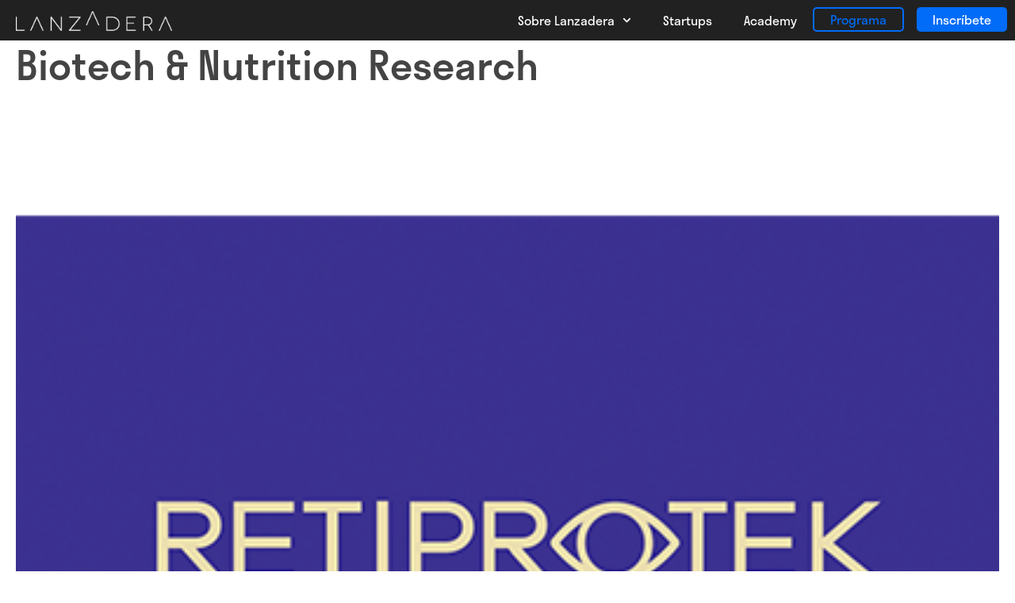

--- FILE ---
content_type: text/html; charset=UTF-8
request_url: https://lanzadera.es/madurez/incubacion/page/3/
body_size: 38251
content:
<!DOCTYPE html><html lang="es"><head ><meta charset="UTF-8" /><script>if(navigator.userAgent.match(/MSIE|Internet Explorer/i)||navigator.userAgent.match(/Trident\/7\..*?rv:11/i)){var href=document.location.href;if(!href.match(/[?&]nowprocket/)){if(href.indexOf("?")==-1){if(href.indexOf("#")==-1){document.location.href=href+"?nowprocket=1"}else{document.location.href=href.replace("#","?nowprocket=1#")}}else{if(href.indexOf("#")==-1){document.location.href=href+"&nowprocket=1"}else{document.location.href=href.replace("#","&nowprocket=1#")}}}}</script><script>(()=>{class RocketLazyLoadScripts{constructor(){this.v="2.0.4",this.userEvents=["keydown","keyup","mousedown","mouseup","mousemove","mouseover","mouseout","touchmove","touchstart","touchend","touchcancel","wheel","click","dblclick","input"],this.attributeEvents=["onblur","onclick","oncontextmenu","ondblclick","onfocus","onmousedown","onmouseenter","onmouseleave","onmousemove","onmouseout","onmouseover","onmouseup","onmousewheel","onscroll","onsubmit"]}async t(){this.i(),this.o(),/iP(ad|hone)/.test(navigator.userAgent)&&this.h(),this.u(),this.l(this),this.m(),this.k(this),this.p(this),this._(),await Promise.all([this.R(),this.L()]),this.lastBreath=Date.now(),this.S(this),this.P(),this.D(),this.O(),this.M(),await this.C(this.delayedScripts.normal),await this.C(this.delayedScripts.defer),await this.C(this.delayedScripts.async),await this.T(),await this.F(),await this.j(),await this.A(),window.dispatchEvent(new Event("rocket-allScriptsLoaded")),this.everythingLoaded=!0,this.lastTouchEnd&&await new Promise(t=>setTimeout(t,500-Date.now()+this.lastTouchEnd)),this.I(),this.H(),this.U(),this.W()}i(){this.CSPIssue=sessionStorage.getItem("rocketCSPIssue"),document.addEventListener("securitypolicyviolation",t=>{this.CSPIssue||"script-src-elem"!==t.violatedDirective||"data"!==t.blockedURI||(this.CSPIssue=!0,sessionStorage.setItem("rocketCSPIssue",!0))},{isRocket:!0})}o(){window.addEventListener("pageshow",t=>{this.persisted=t.persisted,this.realWindowLoadedFired=!0},{isRocket:!0}),window.addEventListener("pagehide",()=>{this.onFirstUserAction=null},{isRocket:!0})}h(){let t;function e(e){t=e}window.addEventListener("touchstart",e,{isRocket:!0}),window.addEventListener("touchend",function i(o){o.changedTouches[0]&&t.changedTouches[0]&&Math.abs(o.changedTouches[0].pageX-t.changedTouches[0].pageX)<10&&Math.abs(o.changedTouches[0].pageY-t.changedTouches[0].pageY)<10&&o.timeStamp-t.timeStamp<200&&(window.removeEventListener("touchstart",e,{isRocket:!0}),window.removeEventListener("touchend",i,{isRocket:!0}),"INPUT"===o.target.tagName&&"text"===o.target.type||(o.target.dispatchEvent(new TouchEvent("touchend",{target:o.target,bubbles:!0})),o.target.dispatchEvent(new MouseEvent("mouseover",{target:o.target,bubbles:!0})),o.target.dispatchEvent(new PointerEvent("click",{target:o.target,bubbles:!0,cancelable:!0,detail:1,clientX:o.changedTouches[0].clientX,clientY:o.changedTouches[0].clientY})),event.preventDefault()))},{isRocket:!0})}q(t){this.userActionTriggered||("mousemove"!==t.type||this.firstMousemoveIgnored?"keyup"===t.type||"mouseover"===t.type||"mouseout"===t.type||(this.userActionTriggered=!0,this.onFirstUserAction&&this.onFirstUserAction()):this.firstMousemoveIgnored=!0),"click"===t.type&&t.preventDefault(),t.stopPropagation(),t.stopImmediatePropagation(),"touchstart"===this.lastEvent&&"touchend"===t.type&&(this.lastTouchEnd=Date.now()),"click"===t.type&&(this.lastTouchEnd=0),this.lastEvent=t.type,t.composedPath&&t.composedPath()[0].getRootNode()instanceof ShadowRoot&&(t.rocketTarget=t.composedPath()[0]),this.savedUserEvents.push(t)}u(){this.savedUserEvents=[],this.userEventHandler=this.q.bind(this),this.userEvents.forEach(t=>window.addEventListener(t,this.userEventHandler,{passive:!1,isRocket:!0})),document.addEventListener("visibilitychange",this.userEventHandler,{isRocket:!0})}U(){this.userEvents.forEach(t=>window.removeEventListener(t,this.userEventHandler,{passive:!1,isRocket:!0})),document.removeEventListener("visibilitychange",this.userEventHandler,{isRocket:!0}),this.savedUserEvents.forEach(t=>{(t.rocketTarget||t.target).dispatchEvent(new window[t.constructor.name](t.type,t))})}m(){const t="return false",e=Array.from(this.attributeEvents,t=>"data-rocket-"+t),i="["+this.attributeEvents.join("],[")+"]",o="[data-rocket-"+this.attributeEvents.join("],[data-rocket-")+"]",s=(e,i,o)=>{o&&o!==t&&(e.setAttribute("data-rocket-"+i,o),e["rocket"+i]=new Function("event",o),e.setAttribute(i,t))};new MutationObserver(t=>{for(const n of t)"attributes"===n.type&&(n.attributeName.startsWith("data-rocket-")||this.everythingLoaded?n.attributeName.startsWith("data-rocket-")&&this.everythingLoaded&&this.N(n.target,n.attributeName.substring(12)):s(n.target,n.attributeName,n.target.getAttribute(n.attributeName))),"childList"===n.type&&n.addedNodes.forEach(t=>{if(t.nodeType===Node.ELEMENT_NODE)if(this.everythingLoaded)for(const i of[t,...t.querySelectorAll(o)])for(const t of i.getAttributeNames())e.includes(t)&&this.N(i,t.substring(12));else for(const e of[t,...t.querySelectorAll(i)])for(const t of e.getAttributeNames())this.attributeEvents.includes(t)&&s(e,t,e.getAttribute(t))})}).observe(document,{subtree:!0,childList:!0,attributeFilter:[...this.attributeEvents,...e]})}I(){this.attributeEvents.forEach(t=>{document.querySelectorAll("[data-rocket-"+t+"]").forEach(e=>{this.N(e,t)})})}N(t,e){const i=t.getAttribute("data-rocket-"+e);i&&(t.setAttribute(e,i),t.removeAttribute("data-rocket-"+e))}k(t){Object.defineProperty(HTMLElement.prototype,"onclick",{get(){return this.rocketonclick||null},set(e){this.rocketonclick=e,this.setAttribute(t.everythingLoaded?"onclick":"data-rocket-onclick","this.rocketonclick(event)")}})}S(t){function e(e,i){let o=e[i];e[i]=null,Object.defineProperty(e,i,{get:()=>o,set(s){t.everythingLoaded?o=s:e["rocket"+i]=o=s}})}e(document,"onreadystatechange"),e(window,"onload"),e(window,"onpageshow");try{Object.defineProperty(document,"readyState",{get:()=>t.rocketReadyState,set(e){t.rocketReadyState=e},configurable:!0}),document.readyState="loading"}catch(t){console.log("WPRocket DJE readyState conflict, bypassing")}}l(t){this.originalAddEventListener=EventTarget.prototype.addEventListener,this.originalRemoveEventListener=EventTarget.prototype.removeEventListener,this.savedEventListeners=[],EventTarget.prototype.addEventListener=function(e,i,o){o&&o.isRocket||!t.B(e,this)&&!t.userEvents.includes(e)||t.B(e,this)&&!t.userActionTriggered||e.startsWith("rocket-")||t.everythingLoaded?t.originalAddEventListener.call(this,e,i,o):(t.savedEventListeners.push({target:this,remove:!1,type:e,func:i,options:o}),"mouseenter"!==e&&"mouseleave"!==e||t.originalAddEventListener.call(this,e,t.savedUserEvents.push,o))},EventTarget.prototype.removeEventListener=function(e,i,o){o&&o.isRocket||!t.B(e,this)&&!t.userEvents.includes(e)||t.B(e,this)&&!t.userActionTriggered||e.startsWith("rocket-")||t.everythingLoaded?t.originalRemoveEventListener.call(this,e,i,o):t.savedEventListeners.push({target:this,remove:!0,type:e,func:i,options:o})}}J(t,e){this.savedEventListeners=this.savedEventListeners.filter(i=>{let o=i.type,s=i.target||window;return e!==o||t!==s||(this.B(o,s)&&(i.type="rocket-"+o),this.$(i),!1)})}H(){EventTarget.prototype.addEventListener=this.originalAddEventListener,EventTarget.prototype.removeEventListener=this.originalRemoveEventListener,this.savedEventListeners.forEach(t=>this.$(t))}$(t){t.remove?this.originalRemoveEventListener.call(t.target,t.type,t.func,t.options):this.originalAddEventListener.call(t.target,t.type,t.func,t.options)}p(t){let e;function i(e){return t.everythingLoaded?e:e.split(" ").map(t=>"load"===t||t.startsWith("load.")?"rocket-jquery-load":t).join(" ")}function o(o){function s(e){const s=o.fn[e];o.fn[e]=o.fn.init.prototype[e]=function(){return this[0]===window&&t.userActionTriggered&&("string"==typeof arguments[0]||arguments[0]instanceof String?arguments[0]=i(arguments[0]):"object"==typeof arguments[0]&&Object.keys(arguments[0]).forEach(t=>{const e=arguments[0][t];delete arguments[0][t],arguments[0][i(t)]=e})),s.apply(this,arguments),this}}if(o&&o.fn&&!t.allJQueries.includes(o)){const e={DOMContentLoaded:[],"rocket-DOMContentLoaded":[]};for(const t in e)document.addEventListener(t,()=>{e[t].forEach(t=>t())},{isRocket:!0});o.fn.ready=o.fn.init.prototype.ready=function(i){function s(){parseInt(o.fn.jquery)>2?setTimeout(()=>i.bind(document)(o)):i.bind(document)(o)}return"function"==typeof i&&(t.realDomReadyFired?!t.userActionTriggered||t.fauxDomReadyFired?s():e["rocket-DOMContentLoaded"].push(s):e.DOMContentLoaded.push(s)),o([])},s("on"),s("one"),s("off"),t.allJQueries.push(o)}e=o}t.allJQueries=[],o(window.jQuery),Object.defineProperty(window,"jQuery",{get:()=>e,set(t){o(t)}})}P(){const t=new Map;document.write=document.writeln=function(e){const i=document.currentScript,o=document.createRange(),s=i.parentElement;let n=t.get(i);void 0===n&&(n=i.nextSibling,t.set(i,n));const c=document.createDocumentFragment();o.setStart(c,0),c.appendChild(o.createContextualFragment(e)),s.insertBefore(c,n)}}async R(){return new Promise(t=>{this.userActionTriggered?t():this.onFirstUserAction=t})}async L(){return new Promise(t=>{document.addEventListener("DOMContentLoaded",()=>{this.realDomReadyFired=!0,t()},{isRocket:!0})})}async j(){return this.realWindowLoadedFired?Promise.resolve():new Promise(t=>{window.addEventListener("load",t,{isRocket:!0})})}M(){this.pendingScripts=[];this.scriptsMutationObserver=new MutationObserver(t=>{for(const e of t)e.addedNodes.forEach(t=>{"SCRIPT"!==t.tagName||t.noModule||t.isWPRocket||this.pendingScripts.push({script:t,promise:new Promise(e=>{const i=()=>{const i=this.pendingScripts.findIndex(e=>e.script===t);i>=0&&this.pendingScripts.splice(i,1),e()};t.addEventListener("load",i,{isRocket:!0}),t.addEventListener("error",i,{isRocket:!0}),setTimeout(i,1e3)})})})}),this.scriptsMutationObserver.observe(document,{childList:!0,subtree:!0})}async F(){await this.X(),this.pendingScripts.length?(await this.pendingScripts[0].promise,await this.F()):this.scriptsMutationObserver.disconnect()}D(){this.delayedScripts={normal:[],async:[],defer:[]},document.querySelectorAll("script[type$=rocketlazyloadscript]").forEach(t=>{t.hasAttribute("data-rocket-src")?t.hasAttribute("async")&&!1!==t.async?this.delayedScripts.async.push(t):t.hasAttribute("defer")&&!1!==t.defer||"module"===t.getAttribute("data-rocket-type")?this.delayedScripts.defer.push(t):this.delayedScripts.normal.push(t):this.delayedScripts.normal.push(t)})}async _(){await this.L();let t=[];document.querySelectorAll("script[type$=rocketlazyloadscript][data-rocket-src]").forEach(e=>{let i=e.getAttribute("data-rocket-src");if(i&&!i.startsWith("data:")){i.startsWith("//")&&(i=location.protocol+i);try{const o=new URL(i).origin;o!==location.origin&&t.push({src:o,crossOrigin:e.crossOrigin||"module"===e.getAttribute("data-rocket-type")})}catch(t){}}}),t=[...new Map(t.map(t=>[JSON.stringify(t),t])).values()],this.Y(t,"preconnect")}async G(t){if(await this.K(),!0!==t.noModule||!("noModule"in HTMLScriptElement.prototype))return new Promise(e=>{let i;function o(){(i||t).setAttribute("data-rocket-status","executed"),e()}try{if(navigator.userAgent.includes("Firefox/")||""===navigator.vendor||this.CSPIssue)i=document.createElement("script"),[...t.attributes].forEach(t=>{let e=t.nodeName;"type"!==e&&("data-rocket-type"===e&&(e="type"),"data-rocket-src"===e&&(e="src"),i.setAttribute(e,t.nodeValue))}),t.text&&(i.text=t.text),t.nonce&&(i.nonce=t.nonce),i.hasAttribute("src")?(i.addEventListener("load",o,{isRocket:!0}),i.addEventListener("error",()=>{i.setAttribute("data-rocket-status","failed-network"),e()},{isRocket:!0}),setTimeout(()=>{i.isConnected||e()},1)):(i.text=t.text,o()),i.isWPRocket=!0,t.parentNode.replaceChild(i,t);else{const i=t.getAttribute("data-rocket-type"),s=t.getAttribute("data-rocket-src");i?(t.type=i,t.removeAttribute("data-rocket-type")):t.removeAttribute("type"),t.addEventListener("load",o,{isRocket:!0}),t.addEventListener("error",i=>{this.CSPIssue&&i.target.src.startsWith("data:")?(console.log("WPRocket: CSP fallback activated"),t.removeAttribute("src"),this.G(t).then(e)):(t.setAttribute("data-rocket-status","failed-network"),e())},{isRocket:!0}),s?(t.fetchPriority="high",t.removeAttribute("data-rocket-src"),t.src=s):t.src="data:text/javascript;base64,"+window.btoa(unescape(encodeURIComponent(t.text)))}}catch(i){t.setAttribute("data-rocket-status","failed-transform"),e()}});t.setAttribute("data-rocket-status","skipped")}async C(t){const e=t.shift();return e?(e.isConnected&&await this.G(e),this.C(t)):Promise.resolve()}O(){this.Y([...this.delayedScripts.normal,...this.delayedScripts.defer,...this.delayedScripts.async],"preload")}Y(t,e){this.trash=this.trash||[];let i=!0;var o=document.createDocumentFragment();t.forEach(t=>{const s=t.getAttribute&&t.getAttribute("data-rocket-src")||t.src;if(s&&!s.startsWith("data:")){const n=document.createElement("link");n.href=s,n.rel=e,"preconnect"!==e&&(n.as="script",n.fetchPriority=i?"high":"low"),t.getAttribute&&"module"===t.getAttribute("data-rocket-type")&&(n.crossOrigin=!0),t.crossOrigin&&(n.crossOrigin=t.crossOrigin),t.integrity&&(n.integrity=t.integrity),t.nonce&&(n.nonce=t.nonce),o.appendChild(n),this.trash.push(n),i=!1}}),document.head.appendChild(o)}W(){this.trash.forEach(t=>t.remove())}async T(){try{document.readyState="interactive"}catch(t){}this.fauxDomReadyFired=!0;try{await this.K(),this.J(document,"readystatechange"),document.dispatchEvent(new Event("rocket-readystatechange")),await this.K(),document.rocketonreadystatechange&&document.rocketonreadystatechange(),await this.K(),this.J(document,"DOMContentLoaded"),document.dispatchEvent(new Event("rocket-DOMContentLoaded")),await this.K(),this.J(window,"DOMContentLoaded"),window.dispatchEvent(new Event("rocket-DOMContentLoaded"))}catch(t){console.error(t)}}async A(){try{document.readyState="complete"}catch(t){}try{await this.K(),this.J(document,"readystatechange"),document.dispatchEvent(new Event("rocket-readystatechange")),await this.K(),document.rocketonreadystatechange&&document.rocketonreadystatechange(),await this.K(),this.J(window,"load"),window.dispatchEvent(new Event("rocket-load")),await this.K(),window.rocketonload&&window.rocketonload(),await this.K(),this.allJQueries.forEach(t=>t(window).trigger("rocket-jquery-load")),await this.K(),this.J(window,"pageshow");const t=new Event("rocket-pageshow");t.persisted=this.persisted,window.dispatchEvent(t),await this.K(),window.rocketonpageshow&&window.rocketonpageshow({persisted:this.persisted})}catch(t){console.error(t)}}async K(){Date.now()-this.lastBreath>45&&(await this.X(),this.lastBreath=Date.now())}async X(){return document.hidden?new Promise(t=>setTimeout(t)):new Promise(t=>requestAnimationFrame(t))}B(t,e){return e===document&&"readystatechange"===t||(e===document&&"DOMContentLoaded"===t||(e===window&&"DOMContentLoaded"===t||(e===window&&"load"===t||e===window&&"pageshow"===t)))}static run(){(new RocketLazyLoadScripts).t()}}RocketLazyLoadScripts.run()})();</script><script defer type="text/javascript" src="https://ext.seifti.io/js/cookie/bot?c=6550ef8fbe79fc5ce9144adbb1400dc89dfbc42979589ebf4e6423294d53776d&d=4afe1dfef837463a7f171df362f47a6fda35ba7439ea17990ee645474e201ad2&b=%23FFFFFF&l=%234A4544&p=fullscreen&f=1"></script><!-- Google Tag Manager -->
<script type="rocketlazyloadscript">(function(w,d,s,l,i){w[l]=w[l]||[];w[l].push({'gtm.start':
            new Date().getTime(),event:'gtm.js'});var f=d.getElementsByTagName(s)[0],
        j=d.createElement(s),dl=l!='dataLayer'?'&l='+l:'';j.defer=true;j.src=
        'https://www.googletagmanager.com/gtm.js?id='+i+dl;f.parentNode.insertBefore(j,f);
    })(window,document,'script','dataLayer','GTM-MJNBMSM');</script>
<!-- End Google Tag Manager -->	
	<meta name="viewport" content="width=device-width, initial-scale=1" />
	    <link rel="preload" href="https://lanzadera.es/wp-content/plugins/elementor/assets/lib/font-awesome/fonts/fontawesome-webfont.woff2?v=4.7.0" as="font" crossorigin="anonymous">
    <meta name='robots' content='index, follow, max-image-preview:large, max-snippet:-1, max-video-preview:-1' />

<!-- Google Tag Manager for WordPress by gtm4wp.com -->
<script data-cfasync="false" data-pagespeed-no-defer>
	var gtm4wp_datalayer_name = "dataLayer";
	var dataLayer = dataLayer || [];
</script>
<!-- End Google Tag Manager for WordPress by gtm4wp.com -->
	<!-- This site is optimized with the Yoast SEO plugin v26.7 - https://yoast.com/wordpress/plugins/seo/ -->
	<title>Incubación archivos - Página 3 de 28 - lanzadera</title>
<style id="rocket-critical-css">ul{box-sizing:border-box}:root{--wp--preset--font-size--normal:16px;--wp--preset--font-size--huge:42px}:root{--animate-duration:1s;--animate-delay:1s;--animate-repeat:1}:root{--blue:#007bff;--indigo:#6610f2;--purple:#6f42c1;--pink:#e83e8c;--red:#dc3545;--orange:#fd7e14;--yellow:#ffc107;--green:#28a745;--teal:#20c997;--cyan:#17a2b8;--white:#fff;--gray:#6c757d;--gray-dark:#414141;--primary:#007bff;--secondary:#6c757d;--success:#28a745;--info:#17a2b8;--warning:#ffc107;--danger:#dc3545;--light:#e3e7f1;--dark:#414141;--breakpoint-xs:0;--breakpoint-sm:576px;--breakpoint-md:768px;--breakpoint-lg:992px;--breakpoint-xl:1200px;--font-family-sans-serif:-apple-system, BlinkMacSystemFont, "Segoe UI", Roboto, "Helvetica Neue", Arial, sans-serif, "Apple Color Emoji", "Segoe UI Emoji", "Segoe UI Symbol";--font-family-monospace:SFMono-Regular, Menlo, Monaco, Consolas, "Liberation Mono", "Courier New", monospace}*,*::before,*::after{box-sizing:border-box}html{font-family:sans-serif;line-height:1.15;-webkit-text-size-adjust:100%;-ms-text-size-adjust:100%;-ms-overflow-style:scrollbar}@-ms-viewport{width:device-width}article,header,main,nav,section{display:block}body{text-align:left;background:#fff;background-size:auto;margin-top:0rem;margin-right:0rem;margin-bottom:0rem;margin-left:0rem}body .jupiterx-site:not(.jupiterx-global-style){font-family:stratos;font-size:16px;color:#5d5d5d;font-weight:300;line-height:1.5}h2{margin-top:0;margin-bottom:0.5rem}ul{margin-top:0;margin-bottom:1rem}ul ul{margin-bottom:0}a{color:#007bff;text-decoration:none;background-color:transparent;-webkit-text-decoration-skip:objects}img{vertical-align:middle;border-style:none}svg:not(:root){overflow:hidden}label{display:inline-block;margin-bottom:0.5rem}button{border-radius:0}input,button,select{margin:0;font-family:inherit;font-size:inherit;line-height:inherit}button,input{overflow:visible}button,select{text-transform:none}button{-webkit-appearance:button}button::-moz-focus-inner{padding:0;border-style:none}input[type="checkbox"]{box-sizing:border-box;padding:0}::-webkit-file-upload-button{font:inherit;-webkit-appearance:button}h2{margin-bottom:0.5rem;font-family:inherit;color:inherit}h2{font-family:stratos;font-size:50px;color:#444444;font-weight:500;line-height:1.2}.container{width:100%;padding-right:20px;padding-left:20px;margin-right:auto;margin-left:auto;max-width:1400px}.row{display:flex;flex-wrap:wrap;margin-right:-15px;margin-left:-15px}.col-lg-12{position:relative;width:100%;min-height:1px;padding-right:15px;padding-left:15px}@media (min-width:992px){.col-lg-12{flex:0 0 100%;max-width:100%}}.jupiterx-a11y-skip-navigation-link{position:absolute;top:-1000em}.jupiterx-header{position:relative;z-index:100;width:100%}.jupiterx-main{position:relative;z-index:20;background-color:#ffffff;background-position:top left;background-repeat:no-repeat;background-attachment:scroll;background-size:auto}.jupiterx-main-content{padding:24px 0;word-wrap:break-word}.jupiterx-main-content>.container>.row{margin-right:-20px;margin-left:-20px}.jupiterx-main-content>.container>.row>[class*=col-]{padding-right:20px;padding-left:20px}.jupiterx-post img{max-width:100%;height:auto}.jupiterx-post-loop{margin-bottom:3rem}body:not(.single) .jupiterx-post-title{margin-bottom:1rem}.jupiterx-post-title a{text-decoration:none}.jupiterx-post-title a{color:inherit}.jupiterx-post-image{margin-bottom:1rem}.jupiterx-post-image img{width:100%;height:auto;object-fit:cover;border:0 solid;border-radius:0.25rem}html{scroll-behavior:smooth;scroll-margin-top:100px}body{font-family:"stratos",sans-serif}body .jupiterx-site{overflow-x:hidden}.jupiterx-main .jupiterx-main-content{padding:0!important}*{word-wrap:initial!important}.menu-item.menu-item--solid,.menu-item.menu-item--outline{font-size:15px;border-radius:5px;text-align:center;display:flex;flex-direction:column;align-items:center;justify-content:center;transform:translateY(-1px)}.menu-item.menu-item--solid>a,.menu-item.menu-item--outline>a{width:100%;justify-content:center}.menu-item.menu-item--solid a,.menu-item.menu-item--outline a{padding:9px 45px 11px}.menu-item.menu-item--outline{border:2px solid #006cf8!important;color:#006cf8}.menu-item.menu-item--outline a{color:#006cf8!important}.menu-item.menu-item--solid{background-color:#006cf8;color:#ffffff}.menu-item.menu-item--solid a{color:#ffffff!important}.menu-item.menu-item--mr-xs{margin-right:16px}@media (max-width:1023px){.menu-item.menu-item--solid,.menu-item.menu-item--outline{text-align:left;margin:10px!important}.main-menu .elementor-nav-menu--dropdown .menu-item a{text-align:left;padding-left:20px!important;padding-right:20px!important}}@media (min-width:1024px) and (max-width:1235px){.main-menu .elementor-widget-container .elementor-nav-menu--main.elementor-nav-menu__container .elementor-nav-menu .menu-item a.elementor-item{font-size:14px!important;padding:13px 10px!important}}.blog-destacado-2col .jet-posts__inner-box .post-thumbnail{grid-area:imagen}.blog-destacado-2col .jet-posts__inner-box .jet-posts__inner-content{padding-top:80px!important;padding-bottom:60px!important;padding-left:calc((100vw - 1360px) / 2)!important;grid-area:contenido}.blog-stories-2col .jet-posts__inner-box .post-thumbnail{grid-area:imagen}.blog-stories-2col .jet-posts__inner-box .jet-posts__inner-content{grid-area:contenido}.elementor-screen-only{height:1px;margin:-1px;overflow:hidden;padding:0;position:absolute;top:-10000em;width:1px;clip:rect(0,0,0,0);border:0}.elementor *,.elementor :after,.elementor :before{box-sizing:border-box}.elementor a{box-shadow:none;text-decoration:none}.elementor img{border:none;border-radius:0;box-shadow:none;height:auto;max-width:100%}.elementor-element{--flex-direction:initial;--flex-wrap:initial;--justify-content:initial;--align-items:initial;--align-content:initial;--gap:initial;--flex-basis:initial;--flex-grow:initial;--flex-shrink:initial;--order:initial;--align-self:initial;align-self:var(--align-self);flex-basis:var(--flex-basis);flex-grow:var(--flex-grow);flex-shrink:var(--flex-shrink);order:var(--order)}:root{--page-title-display:block}.elementor-section{position:relative}.elementor-section .elementor-container{display:flex;margin-left:auto;margin-right:auto;position:relative}@media (max-width:1024px){.elementor-section .elementor-container{flex-wrap:wrap}}.elementor-section.elementor-section-boxed>.elementor-container{max-width:1140px}.elementor-section.elementor-section-items-middle>.elementor-container{align-items:center}.elementor-widget-wrap{align-content:flex-start;flex-wrap:wrap;position:relative;width:100%}.elementor:not(.elementor-bc-flex-widget) .elementor-widget-wrap{display:flex}.elementor-widget-wrap>.elementor-element{width:100%}.elementor-widget{position:relative}.elementor-column{display:flex;min-height:1px;position:relative}.elementor-column-gap-default>.elementor-column>.elementor-element-populated{padding:10px}@media (min-width:768px){.elementor-column.elementor-col-50{width:50%}.elementor-column.elementor-col-100{width:100%}}@media (max-width:767px){.elementor-column{width:100%}}@media (prefers-reduced-motion:no-preference){html{scroll-behavior:smooth}}.elementor-widget-image{text-align:center}.elementor-widget-image a{display:inline-block}.elementor-widget-image img{display:inline-block;vertical-align:middle}.elementor-item:after,.elementor-item:before{display:block;position:absolute}.elementor-item:not(:hover):not(:focus):not(.elementor-item-active):not(.highlighted):after,.elementor-item:not(:hover):not(:focus):not(.elementor-item-active):not(.highlighted):before{opacity:0}.e--pointer-underline .elementor-item:after,.e--pointer-underline .elementor-item:before{background-color:#3f444b;height:3px;left:0;width:100%;z-index:2}.e--pointer-underline .elementor-item:after{bottom:0;content:""}.elementor-nav-menu--main .elementor-nav-menu a{padding:13px 20px}.elementor-nav-menu--main .elementor-nav-menu ul{border-style:solid;border-width:0;padding:0;position:absolute;width:12em}.elementor-nav-menu--layout-horizontal{display:flex}.elementor-nav-menu--layout-horizontal .elementor-nav-menu{display:flex;flex-wrap:wrap}.elementor-nav-menu--layout-horizontal .elementor-nav-menu a{flex-grow:1;white-space:nowrap}.elementor-nav-menu--layout-horizontal .elementor-nav-menu>li{display:flex}.elementor-nav-menu--layout-horizontal .elementor-nav-menu>li ul{top:100%!important}.elementor-nav-menu--layout-horizontal .elementor-nav-menu>li:not(:first-child)>a{margin-inline-start:var(--e-nav-menu-horizontal-menu-item-margin)}.elementor-nav-menu--layout-horizontal .elementor-nav-menu>li:not(:last-child)>a{margin-inline-end:var(--e-nav-menu-horizontal-menu-item-margin)}.elementor-nav-menu--layout-horizontal .elementor-nav-menu>li:not(:last-child):after{align-self:center;border-color:var(--e-nav-menu-divider-color,#000);border-left-style:var(--e-nav-menu-divider-style,solid);border-left-width:var(--e-nav-menu-divider-width,2px);content:var(--e-nav-menu-divider-content,none);height:var(--e-nav-menu-divider-height,35%)}.elementor-nav-menu__align-start .elementor-nav-menu{justify-content:flex-start;margin-inline-end:auto}.elementor-nav-menu__align-end .elementor-nav-menu{justify-content:flex-end;margin-inline-start:auto}.elementor-widget-nav-menu .elementor-widget-container{display:flex;flex-direction:column}.elementor-nav-menu{position:relative;z-index:2}.elementor-nav-menu:after{clear:both;content:" ";display:block;font:0/0 serif;height:0;overflow:hidden;visibility:hidden}.elementor-nav-menu,.elementor-nav-menu li,.elementor-nav-menu ul{display:block;line-height:normal;list-style:none;margin:0;padding:0}.elementor-nav-menu ul{display:none}.elementor-nav-menu a,.elementor-nav-menu li{position:relative}.elementor-nav-menu li{border-width:0}.elementor-nav-menu a{align-items:center;display:flex}.elementor-nav-menu a{line-height:20px;padding:10px 20px}.elementor-menu-toggle{align-items:center;background-color:rgba(0,0,0,.05);border:0 solid;border-radius:3px;color:#33373d;display:flex;font-size:var(--nav-menu-icon-size,22px);justify-content:center;padding:.25em}.elementor-menu-toggle:not(.elementor-active) .elementor-menu-toggle__icon--close{display:none}.elementor-menu-toggle .e-font-icon-svg{fill:#33373d;height:1em;width:1em}.elementor-menu-toggle svg{height:auto;width:1em;fill:var(--nav-menu-icon-color,currentColor)}.elementor-nav-menu--dropdown{background-color:#fff;font-size:13px}.elementor-nav-menu--dropdown-none .elementor-nav-menu--dropdown{display:none}.elementor-nav-menu--dropdown.elementor-nav-menu__container{margin-top:10px;overflow-x:hidden;overflow-y:auto;transform-origin:top}.elementor-nav-menu--dropdown.elementor-nav-menu__container .elementor-sub-item{font-size:.85em}.elementor-nav-menu--dropdown a{color:#33373d}ul.elementor-nav-menu--dropdown a{border-inline-start:8px solid transparent;text-shadow:none}.elementor-nav-menu--toggle{--menu-height:100vh}.elementor-nav-menu--toggle .elementor-menu-toggle:not(.elementor-active)+.elementor-nav-menu__container{max-height:0;overflow:hidden;transform:scaleY(0)}.elementor-nav-menu--stretch .elementor-nav-menu__container.elementor-nav-menu--dropdown{position:absolute;z-index:9997}@media (max-width:1024px){.elementor-nav-menu--dropdown-tablet .elementor-nav-menu--main{display:none}}@media (min-width:1025px){.elementor-nav-menu--dropdown-tablet .elementor-menu-toggle,.elementor-nav-menu--dropdown-tablet .elementor-nav-menu--dropdown{display:none}.elementor-nav-menu--dropdown-tablet nav.elementor-nav-menu--dropdown.elementor-nav-menu__container{overflow-y:hidden}}.elementor-kit-16811{--e-global-color-primary:#6EC1E4;--e-global-color-secondary:#54595F;--e-global-color-text:#7A7A7A;--e-global-color-accent:#61CE70;--e-global-color-63501a6f:#4054B2;--e-global-color-1efb67c:#23A455;--e-global-color-5ae2b91f:#000;--e-global-color-298bae6c:#FFF;--e-global-color-3fdfc98a:#020101;--e-global-color-2000dc34:#006CF8;--e-global-typography-primary-font-family:"Roboto";--e-global-typography-primary-font-weight:600;--e-global-typography-secondary-font-family:"Roboto Slab";--e-global-typography-secondary-font-weight:400;--e-global-typography-text-font-family:"Roboto";--e-global-typography-text-font-weight:400;--e-global-typography-accent-font-family:"Roboto";--e-global-typography-accent-font-weight:500}.elementor-section.elementor-section-boxed>.elementor-container{max-width:1400px}@media (max-width:1024px){.elementor-section.elementor-section-boxed>.elementor-container{max-width:1024px}}@media (max-width:767px){.elementor-section.elementor-section-boxed>.elementor-container{max-width:767px}}.elementor-16813 .elementor-element.elementor-element-d5cf8d7:not(.elementor-motion-effects-element-type-background){background-color:#212121}.elementor-16813 .elementor-element.elementor-element-d5cf8d7>.elementor-container{min-height:0px}.elementor-16813 .elementor-element.elementor-element-9cabe22>.elementor-widget-container{padding:0px 0px 0px 10px}.elementor-16813 .elementor-element.elementor-element-9cabe22{text-align:left}.elementor-16813 .elementor-element.elementor-element-9cabe22 img{width:80%}.elementor-16813 .elementor-element.elementor-element-656397b>.elementor-widget-container{margin:0px 0px 0px 0px}.elementor-16813 .elementor-element.elementor-element-656397b .elementor-menu-toggle{margin-left:auto}.elementor-16813 .elementor-element.elementor-element-656397b .elementor-nav-menu .elementor-item{font-family:"stratos",stratos;font-size:16px;font-weight:400;text-decoration:none;line-height:0.1em}.elementor-16813 .elementor-element.elementor-element-656397b .elementor-nav-menu--main .elementor-item{color:#FFFFFF;fill:#FFFFFF}.elementor-16813 .elementor-element.elementor-element-656397b .elementor-nav-menu--main:not(.e--pointer-framed) .elementor-item:before,.elementor-16813 .elementor-element.elementor-element-656397b .elementor-nav-menu--main:not(.e--pointer-framed) .elementor-item:after{background-color:rgba(2,1,1,0)}.elementor-16813 .elementor-element.elementor-element-656397b .elementor-nav-menu--dropdown a,.elementor-16813 .elementor-element.elementor-element-656397b .elementor-menu-toggle{color:#FFFFFF}.elementor-16813 .elementor-element.elementor-element-656397b .elementor-nav-menu--dropdown{background-color:#2A2A2A}.elementor-16813 .elementor-element.elementor-element-656397b .elementor-nav-menu--dropdown .elementor-item,.elementor-16813 .elementor-element.elementor-element-656397b .elementor-nav-menu--dropdown .elementor-sub-item{font-family:"stratos-lights",stratos;text-decoration:none}.elementor-16813 .elementor-element.elementor-element-656397b .elementor-nav-menu--dropdown a{padding-top:8px;padding-bottom:8px}.elementor-16813 .elementor-element.elementor-element-656397b .elementor-nav-menu--dropdown li:not(:last-child){border-style:solid;border-color:rgba(255,255,255,0.02);border-bottom-width:1px}.elementor-16813 .elementor-element.elementor-element-656397b .elementor-nav-menu--main>.elementor-nav-menu>li>.elementor-nav-menu--dropdown,.elementor-16813 .elementor-element.elementor-element-656397b .elementor-nav-menu__container.elementor-nav-menu--dropdown{margin-top:10px!important}.elementor-16813 .elementor-element.elementor-element-656397b div.elementor-menu-toggle{color:#1F65FF}.elementor-16813 .elementor-element.elementor-element-656397b div.elementor-menu-toggle svg{fill:#1F65FF}.elementor-location-header:before{content:"";display:table;clear:both}@media (max-width:1024px){.elementor-16813 .elementor-element.elementor-element-9cabe22{text-align:left}.elementor-16813 .elementor-element.elementor-element-656397b .elementor-nav-menu .elementor-item{font-size:14px}.elementor-16813 .elementor-element.elementor-element-656397b .elementor-nav-menu--dropdown .elementor-item,.elementor-16813 .elementor-element.elementor-element-656397b .elementor-nav-menu--dropdown .elementor-sub-item{font-size:13px}.elementor-16813 .elementor-element.elementor-element-656397b .elementor-nav-menu--dropdown a{padding-left:92px;padding-right:92px;padding-top:20px;padding-bottom:20px}}@media (max-width:1024px) and (min-width:768px){.elementor-16813 .elementor-element.elementor-element-0075d47{width:50%}.elementor-16813 .elementor-element.elementor-element-5248b3c{width:50%}}@media (max-width:767px){.elementor-16813 .elementor-element.elementor-element-0075d47{width:75%}.elementor-16813 .elementor-element.elementor-element-9cabe22{text-align:left}.elementor-16813 .elementor-element.elementor-element-5248b3c{width:25%}.elementor-16813 .elementor-element.elementor-element-5248b3c.elementor-column>.elementor-widget-wrap{justify-content:flex-end}.elementor-16813 .elementor-element.elementor-element-656397b .elementor-nav-menu .elementor-item{font-size:16px}}:root{--swiper-theme-color:#007aff}:root{--swiper-navigation-size:44px}.elementor-17088 .elementor-element.elementor-element-923d277 .elementor-nav-menu .elementor-item{font-family:"stratos",stratos;font-size:16px;font-weight:400;text-decoration:none;line-height:0em}.elementor-17088 .elementor-element.elementor-element-2f40b14 .elementor-nav-menu .elementor-item{font-family:"stratos",stratos;font-size:16px;font-weight:400;text-decoration:none;line-height:0em}.elementor-17088 .elementor-element.elementor-element-981e619 .elementor-nav-menu .elementor-item{font-family:"stratos",stratos;font-size:16px;font-weight:400;text-decoration:none;line-height:0em}.elementor-17088 .elementor-element.elementor-element-d8541fb .elementor-nav-menu .elementor-item{font-family:"stratos",stratos;font-size:16px;font-weight:400;text-decoration:none;line-height:0em}.elementor-17088 .elementor-element.elementor-element-4bf629a .elementor-nav-menu .elementor-item{font-size:12px;line-height:0.1em}.elementor-location-header:before{content:"";display:table;clear:both}@media (max-width:1024px){.elementor-17088 .elementor-element.elementor-element-923d277 .elementor-nav-menu .elementor-item{line-height:1.1em}.elementor-17088 .elementor-element.elementor-element-2f40b14 .elementor-nav-menu .elementor-item{line-height:1.1em}.elementor-17088 .elementor-element.elementor-element-981e619 .elementor-nav-menu .elementor-item{line-height:1.1em}.elementor-17088 .elementor-element.elementor-element-d8541fb .elementor-nav-menu .elementor-item{line-height:1.1em}}@font-face{font-family:"stratos-lights";src:url("https://use.typekit.net/af/e71e14/00000000000000003b9b19cd/27/l?primer=7cdcb44be4a7db8877ffa5c0007b8dd865b3bbc383831fe2ea177f62257a9191&fvd=n3&v=3") format("woff2"),url("https://use.typekit.net/af/e71e14/00000000000000003b9b19cd/27/d?primer=7cdcb44be4a7db8877ffa5c0007b8dd865b3bbc383831fe2ea177f62257a9191&fvd=n3&v=3") format("woff"),url("https://use.typekit.net/af/e71e14/00000000000000003b9b19cd/27/a?primer=7cdcb44be4a7db8877ffa5c0007b8dd865b3bbc383831fe2ea177f62257a9191&fvd=n3&v=3") format("opentype");font-display:swap;font-style:normal;font-weight:300;font-stretch:normal}@font-face{font-family:"stratos";src:url("https://use.typekit.net/af/dbc251/00000000000000003b9b19d2/27/l?primer=7cdcb44be4a7db8877ffa5c0007b8dd865b3bbc383831fe2ea177f62257a9191&fvd=n4&v=3") format("woff2"),url("https://use.typekit.net/af/dbc251/00000000000000003b9b19d2/27/d?primer=7cdcb44be4a7db8877ffa5c0007b8dd865b3bbc383831fe2ea177f62257a9191&fvd=n4&v=3") format("woff"),url("https://use.typekit.net/af/dbc251/00000000000000003b9b19d2/27/a?primer=7cdcb44be4a7db8877ffa5c0007b8dd865b3bbc383831fe2ea177f62257a9191&fvd=n4&v=3") format("opentype");font-display:swap;font-style:normal;font-weight:400;font-stretch:normal}@font-face{font-family:"stratos";src:url("https://use.typekit.net/af/85fe0b/00000000000000003b9b19d4/27/l?primer=7cdcb44be4a7db8877ffa5c0007b8dd865b3bbc383831fe2ea177f62257a9191&fvd=n5&v=3") format("woff2"),url("https://use.typekit.net/af/85fe0b/00000000000000003b9b19d4/27/d?primer=7cdcb44be4a7db8877ffa5c0007b8dd865b3bbc383831fe2ea177f62257a9191&fvd=n5&v=3") format("woff"),url("https://use.typekit.net/af/85fe0b/00000000000000003b9b19d4/27/a?primer=7cdcb44be4a7db8877ffa5c0007b8dd865b3bbc383831fe2ea177f62257a9191&fvd=n5&v=3") format("opentype");font-display:swap;font-style:normal;font-weight:500;font-stretch:normal}@font-face{font-family:"stratos";src:url("https://use.typekit.net/af/90a701/00000000000000003b9b19d5/27/l?primer=7cdcb44be4a7db8877ffa5c0007b8dd865b3bbc383831fe2ea177f62257a9191&fvd=n6&v=3") format("woff2"),url("https://use.typekit.net/af/90a701/00000000000000003b9b19d5/27/d?primer=7cdcb44be4a7db8877ffa5c0007b8dd865b3bbc383831fe2ea177f62257a9191&fvd=n6&v=3") format("woff"),url("https://use.typekit.net/af/90a701/00000000000000003b9b19d5/27/a?primer=7cdcb44be4a7db8877ffa5c0007b8dd865b3bbc383831fe2ea177f62257a9191&fvd=n6&v=3") format("opentype");font-display:swap;font-style:normal;font-weight:600;font-stretch:normal}</style>
	<link rel="canonical" href="https://lanzadera.es/madurez/incubacion/page/3/" />
	<link rel="prev" href="https://lanzadera.es/madurez/incubacion/page/2/" />
	<link rel="next" href="https://lanzadera.es/madurez/incubacion/page/4/" />
	<meta property="og:locale" content="es_ES" />
	<meta property="og:type" content="article" />
	<meta property="og:title" content="Incubación archivos - Página 3 de 28 - lanzadera" />
	<meta property="og:url" content="https://lanzadera.es/madurez/incubacion/" />
	<meta property="og:site_name" content="lanzadera" />
	<meta property="og:image" content="https://lanzadera.es/wp-content/uploads/2020/06/lanzadera-rrss.jpg" />
	<meta property="og:image:width" content="1024" />
	<meta property="og:image:height" content="512" />
	<meta property="og:image:type" content="image/jpeg" />
	<meta name="twitter:card" content="summary_large_image" />
	<script type="application/ld+json" class="yoast-schema-graph">{"@context":"https://schema.org","@graph":[{"@type":"CollectionPage","@id":"https://lanzadera.es/madurez/incubacion/","url":"https://lanzadera.es/madurez/incubacion/page/3/","name":"Incubación archivos - Página 3 de 28 - lanzadera","isPartOf":{"@id":"https://lanzadera.es/#website"},"primaryImageOfPage":{"@id":"https://lanzadera.es/madurez/incubacion/page/3/#primaryimage"},"image":{"@id":"https://lanzadera.es/madurez/incubacion/page/3/#primaryimage"},"thumbnailUrl":"https://lanzadera.es/wp-content/uploads/2023/01/Biotech-Nutrition-Research_logo1_420x420.png","breadcrumb":{"@id":"https://lanzadera.es/madurez/incubacion/page/3/#breadcrumb"},"inLanguage":"es"},{"@type":"ImageObject","inLanguage":"es","@id":"https://lanzadera.es/madurez/incubacion/page/3/#primaryimage","url":"https://lanzadera.es/wp-content/uploads/2023/01/Biotech-Nutrition-Research_logo1_420x420.png","contentUrl":"https://lanzadera.es/wp-content/uploads/2023/01/Biotech-Nutrition-Research_logo1_420x420.png","width":420,"height":420,"caption":"Biotech & Nutrition Research"},{"@type":"BreadcrumbList","@id":"https://lanzadera.es/madurez/incubacion/page/3/#breadcrumb","itemListElement":[{"@type":"ListItem","position":1,"name":"Inicio","item":"https://lanzadera.es/"},{"@type":"ListItem","position":2,"name":"Incubación"}]},{"@type":"WebSite","@id":"https://lanzadera.es/#website","url":"https://lanzadera.es/","name":"lanzadera","description":"","potentialAction":[{"@type":"SearchAction","target":{"@type":"EntryPoint","urlTemplate":"https://lanzadera.es/?s={search_term_string}"},"query-input":{"@type":"PropertyValueSpecification","valueRequired":true,"valueName":"search_term_string"}}],"inLanguage":"es"}]}</script>
	<!-- / Yoast SEO plugin. -->



<link rel="alternate" type="application/rss+xml" title="lanzadera &raquo; Feed" href="https://lanzadera.es/feed/" />
<link rel="alternate" type="application/rss+xml" title="lanzadera &raquo; Feed de los comentarios" href="https://lanzadera.es/comments/feed/" />
<link rel="alternate" type="application/rss+xml" title="lanzadera &raquo; Incubación Madurez Feed" href="https://lanzadera.es/madurez/incubacion/feed/" />
<style id='wp-img-auto-sizes-contain-inline-css' type='text/css'>
img:is([sizes=auto i],[sizes^="auto," i]){contain-intrinsic-size:3000px 1500px}
/*# sourceURL=wp-img-auto-sizes-contain-inline-css */
</style>
<link data-minify="1" rel='preload'  href='https://lanzadera.es/wp-content/cache/min/1/wp-content/plugins/calmachicha-addons/assets/css/archive-reading-time.css?ver=1767843278' data-rocket-async="style" as="style" onload="this.onload=null;this.rel='stylesheet'" onerror="this.removeAttribute('data-rocket-async')"  type='text/css' media='all' />
<link data-minify="1" rel='preload'  href='https://lanzadera.es/wp-content/cache/min/1/wp-content/plugins/elementor/assets/lib/swiper/v8/css/swiper.min.css?ver=1767843278' data-rocket-async="style" as="style" onload="this.onload=null;this.rel='stylesheet'" onerror="this.removeAttribute('data-rocket-async')"  type='text/css' media='all' />
<style id='wp-emoji-styles-inline-css' type='text/css'>

	img.wp-smiley, img.emoji {
		display: inline !important;
		border: none !important;
		box-shadow: none !important;
		height: 1em !important;
		width: 1em !important;
		margin: 0 0.07em !important;
		vertical-align: -0.1em !important;
		background: none !important;
		padding: 0 !important;
	}
/*# sourceURL=wp-emoji-styles-inline-css */
</style>
<link rel='preload'  href='https://lanzadera.es/wp-includes/css/dist/block-library/style.min.css?ver=6.9' data-rocket-async="style" as="style" onload="this.onload=null;this.rel='stylesheet'" onerror="this.removeAttribute('data-rocket-async')"  type='text/css' media='all' />
<style id='wp-block-library-theme-inline-css' type='text/css'>
.wp-block-audio :where(figcaption){color:#555;font-size:13px;text-align:center}.is-dark-theme .wp-block-audio :where(figcaption){color:#ffffffa6}.wp-block-audio{margin:0 0 1em}.wp-block-code{border:1px solid #ccc;border-radius:4px;font-family:Menlo,Consolas,monaco,monospace;padding:.8em 1em}.wp-block-embed :where(figcaption){color:#555;font-size:13px;text-align:center}.is-dark-theme .wp-block-embed :where(figcaption){color:#ffffffa6}.wp-block-embed{margin:0 0 1em}.blocks-gallery-caption{color:#555;font-size:13px;text-align:center}.is-dark-theme .blocks-gallery-caption{color:#ffffffa6}:root :where(.wp-block-image figcaption){color:#555;font-size:13px;text-align:center}.is-dark-theme :root :where(.wp-block-image figcaption){color:#ffffffa6}.wp-block-image{margin:0 0 1em}.wp-block-pullquote{border-bottom:4px solid;border-top:4px solid;color:currentColor;margin-bottom:1.75em}.wp-block-pullquote :where(cite),.wp-block-pullquote :where(footer),.wp-block-pullquote__citation{color:currentColor;font-size:.8125em;font-style:normal;text-transform:uppercase}.wp-block-quote{border-left:.25em solid;margin:0 0 1.75em;padding-left:1em}.wp-block-quote cite,.wp-block-quote footer{color:currentColor;font-size:.8125em;font-style:normal;position:relative}.wp-block-quote:where(.has-text-align-right){border-left:none;border-right:.25em solid;padding-left:0;padding-right:1em}.wp-block-quote:where(.has-text-align-center){border:none;padding-left:0}.wp-block-quote.is-large,.wp-block-quote.is-style-large,.wp-block-quote:where(.is-style-plain){border:none}.wp-block-search .wp-block-search__label{font-weight:700}.wp-block-search__button{border:1px solid #ccc;padding:.375em .625em}:where(.wp-block-group.has-background){padding:1.25em 2.375em}.wp-block-separator.has-css-opacity{opacity:.4}.wp-block-separator{border:none;border-bottom:2px solid;margin-left:auto;margin-right:auto}.wp-block-separator.has-alpha-channel-opacity{opacity:1}.wp-block-separator:not(.is-style-wide):not(.is-style-dots){width:100px}.wp-block-separator.has-background:not(.is-style-dots){border-bottom:none;height:1px}.wp-block-separator.has-background:not(.is-style-wide):not(.is-style-dots){height:2px}.wp-block-table{margin:0 0 1em}.wp-block-table td,.wp-block-table th{word-break:normal}.wp-block-table :where(figcaption){color:#555;font-size:13px;text-align:center}.is-dark-theme .wp-block-table :where(figcaption){color:#ffffffa6}.wp-block-video :where(figcaption){color:#555;font-size:13px;text-align:center}.is-dark-theme .wp-block-video :where(figcaption){color:#ffffffa6}.wp-block-video{margin:0 0 1em}:root :where(.wp-block-template-part.has-background){margin-bottom:0;margin-top:0;padding:1.25em 2.375em}
/*# sourceURL=/wp-includes/css/dist/block-library/theme.min.css */
</style>
<style id='classic-theme-styles-inline-css' type='text/css'>
/*! This file is auto-generated */
.wp-block-button__link{color:#fff;background-color:#32373c;border-radius:9999px;box-shadow:none;text-decoration:none;padding:calc(.667em + 2px) calc(1.333em + 2px);font-size:1.125em}.wp-block-file__button{background:#32373c;color:#fff;text-decoration:none}
/*# sourceURL=/wp-includes/css/classic-themes.min.css */
</style>
<link data-minify="1" rel='preload'  href='https://lanzadera.es/wp-content/cache/min/1/wp-content/plugins/jet-engine/assets/css/frontend.css?ver=1767843278' data-rocket-async="style" as="style" onload="this.onload=null;this.rel='stylesheet'" onerror="this.removeAttribute('data-rocket-async')"  type='text/css' media='all' />
<link data-minify="1" rel='preload'  href='https://lanzadera.es/wp-content/cache/min/1/wp-content/plugins/block-options/build/style.build.css?ver=1767843278' data-rocket-async="style" as="style" onload="this.onload=null;this.rel='stylesheet'" onerror="this.removeAttribute('data-rocket-async')"  type='text/css' media='all' />
<style id='global-styles-inline-css' type='text/css'>
:root{--wp--preset--aspect-ratio--square: 1;--wp--preset--aspect-ratio--4-3: 4/3;--wp--preset--aspect-ratio--3-4: 3/4;--wp--preset--aspect-ratio--3-2: 3/2;--wp--preset--aspect-ratio--2-3: 2/3;--wp--preset--aspect-ratio--16-9: 16/9;--wp--preset--aspect-ratio--9-16: 9/16;--wp--preset--color--black: #000000;--wp--preset--color--cyan-bluish-gray: #abb8c3;--wp--preset--color--white: #ffffff;--wp--preset--color--pale-pink: #f78da7;--wp--preset--color--vivid-red: #cf2e2e;--wp--preset--color--luminous-vivid-orange: #ff6900;--wp--preset--color--luminous-vivid-amber: #fcb900;--wp--preset--color--light-green-cyan: #7bdcb5;--wp--preset--color--vivid-green-cyan: #00d084;--wp--preset--color--pale-cyan-blue: #8ed1fc;--wp--preset--color--vivid-cyan-blue: #0693e3;--wp--preset--color--vivid-purple: #9b51e0;--wp--preset--gradient--vivid-cyan-blue-to-vivid-purple: linear-gradient(135deg,rgb(6,147,227) 0%,rgb(155,81,224) 100%);--wp--preset--gradient--light-green-cyan-to-vivid-green-cyan: linear-gradient(135deg,rgb(122,220,180) 0%,rgb(0,208,130) 100%);--wp--preset--gradient--luminous-vivid-amber-to-luminous-vivid-orange: linear-gradient(135deg,rgb(252,185,0) 0%,rgb(255,105,0) 100%);--wp--preset--gradient--luminous-vivid-orange-to-vivid-red: linear-gradient(135deg,rgb(255,105,0) 0%,rgb(207,46,46) 100%);--wp--preset--gradient--very-light-gray-to-cyan-bluish-gray: linear-gradient(135deg,rgb(238,238,238) 0%,rgb(169,184,195) 100%);--wp--preset--gradient--cool-to-warm-spectrum: linear-gradient(135deg,rgb(74,234,220) 0%,rgb(151,120,209) 20%,rgb(207,42,186) 40%,rgb(238,44,130) 60%,rgb(251,105,98) 80%,rgb(254,248,76) 100%);--wp--preset--gradient--blush-light-purple: linear-gradient(135deg,rgb(255,206,236) 0%,rgb(152,150,240) 100%);--wp--preset--gradient--blush-bordeaux: linear-gradient(135deg,rgb(254,205,165) 0%,rgb(254,45,45) 50%,rgb(107,0,62) 100%);--wp--preset--gradient--luminous-dusk: linear-gradient(135deg,rgb(255,203,112) 0%,rgb(199,81,192) 50%,rgb(65,88,208) 100%);--wp--preset--gradient--pale-ocean: linear-gradient(135deg,rgb(255,245,203) 0%,rgb(182,227,212) 50%,rgb(51,167,181) 100%);--wp--preset--gradient--electric-grass: linear-gradient(135deg,rgb(202,248,128) 0%,rgb(113,206,126) 100%);--wp--preset--gradient--midnight: linear-gradient(135deg,rgb(2,3,129) 0%,rgb(40,116,252) 100%);--wp--preset--font-size--small: 13px;--wp--preset--font-size--medium: 20px;--wp--preset--font-size--large: 36px;--wp--preset--font-size--x-large: 42px;--wp--preset--spacing--20: 0.44rem;--wp--preset--spacing--30: 0.67rem;--wp--preset--spacing--40: 1rem;--wp--preset--spacing--50: 1.5rem;--wp--preset--spacing--60: 2.25rem;--wp--preset--spacing--70: 3.38rem;--wp--preset--spacing--80: 5.06rem;--wp--preset--shadow--natural: 6px 6px 9px rgba(0, 0, 0, 0.2);--wp--preset--shadow--deep: 12px 12px 50px rgba(0, 0, 0, 0.4);--wp--preset--shadow--sharp: 6px 6px 0px rgba(0, 0, 0, 0.2);--wp--preset--shadow--outlined: 6px 6px 0px -3px rgb(255, 255, 255), 6px 6px rgb(0, 0, 0);--wp--preset--shadow--crisp: 6px 6px 0px rgb(0, 0, 0);}:where(.is-layout-flex){gap: 0.5em;}:where(.is-layout-grid){gap: 0.5em;}body .is-layout-flex{display: flex;}.is-layout-flex{flex-wrap: wrap;align-items: center;}.is-layout-flex > :is(*, div){margin: 0;}body .is-layout-grid{display: grid;}.is-layout-grid > :is(*, div){margin: 0;}:where(.wp-block-columns.is-layout-flex){gap: 2em;}:where(.wp-block-columns.is-layout-grid){gap: 2em;}:where(.wp-block-post-template.is-layout-flex){gap: 1.25em;}:where(.wp-block-post-template.is-layout-grid){gap: 1.25em;}.has-black-color{color: var(--wp--preset--color--black) !important;}.has-cyan-bluish-gray-color{color: var(--wp--preset--color--cyan-bluish-gray) !important;}.has-white-color{color: var(--wp--preset--color--white) !important;}.has-pale-pink-color{color: var(--wp--preset--color--pale-pink) !important;}.has-vivid-red-color{color: var(--wp--preset--color--vivid-red) !important;}.has-luminous-vivid-orange-color{color: var(--wp--preset--color--luminous-vivid-orange) !important;}.has-luminous-vivid-amber-color{color: var(--wp--preset--color--luminous-vivid-amber) !important;}.has-light-green-cyan-color{color: var(--wp--preset--color--light-green-cyan) !important;}.has-vivid-green-cyan-color{color: var(--wp--preset--color--vivid-green-cyan) !important;}.has-pale-cyan-blue-color{color: var(--wp--preset--color--pale-cyan-blue) !important;}.has-vivid-cyan-blue-color{color: var(--wp--preset--color--vivid-cyan-blue) !important;}.has-vivid-purple-color{color: var(--wp--preset--color--vivid-purple) !important;}.has-black-background-color{background-color: var(--wp--preset--color--black) !important;}.has-cyan-bluish-gray-background-color{background-color: var(--wp--preset--color--cyan-bluish-gray) !important;}.has-white-background-color{background-color: var(--wp--preset--color--white) !important;}.has-pale-pink-background-color{background-color: var(--wp--preset--color--pale-pink) !important;}.has-vivid-red-background-color{background-color: var(--wp--preset--color--vivid-red) !important;}.has-luminous-vivid-orange-background-color{background-color: var(--wp--preset--color--luminous-vivid-orange) !important;}.has-luminous-vivid-amber-background-color{background-color: var(--wp--preset--color--luminous-vivid-amber) !important;}.has-light-green-cyan-background-color{background-color: var(--wp--preset--color--light-green-cyan) !important;}.has-vivid-green-cyan-background-color{background-color: var(--wp--preset--color--vivid-green-cyan) !important;}.has-pale-cyan-blue-background-color{background-color: var(--wp--preset--color--pale-cyan-blue) !important;}.has-vivid-cyan-blue-background-color{background-color: var(--wp--preset--color--vivid-cyan-blue) !important;}.has-vivid-purple-background-color{background-color: var(--wp--preset--color--vivid-purple) !important;}.has-black-border-color{border-color: var(--wp--preset--color--black) !important;}.has-cyan-bluish-gray-border-color{border-color: var(--wp--preset--color--cyan-bluish-gray) !important;}.has-white-border-color{border-color: var(--wp--preset--color--white) !important;}.has-pale-pink-border-color{border-color: var(--wp--preset--color--pale-pink) !important;}.has-vivid-red-border-color{border-color: var(--wp--preset--color--vivid-red) !important;}.has-luminous-vivid-orange-border-color{border-color: var(--wp--preset--color--luminous-vivid-orange) !important;}.has-luminous-vivid-amber-border-color{border-color: var(--wp--preset--color--luminous-vivid-amber) !important;}.has-light-green-cyan-border-color{border-color: var(--wp--preset--color--light-green-cyan) !important;}.has-vivid-green-cyan-border-color{border-color: var(--wp--preset--color--vivid-green-cyan) !important;}.has-pale-cyan-blue-border-color{border-color: var(--wp--preset--color--pale-cyan-blue) !important;}.has-vivid-cyan-blue-border-color{border-color: var(--wp--preset--color--vivid-cyan-blue) !important;}.has-vivid-purple-border-color{border-color: var(--wp--preset--color--vivid-purple) !important;}.has-vivid-cyan-blue-to-vivid-purple-gradient-background{background: var(--wp--preset--gradient--vivid-cyan-blue-to-vivid-purple) !important;}.has-light-green-cyan-to-vivid-green-cyan-gradient-background{background: var(--wp--preset--gradient--light-green-cyan-to-vivid-green-cyan) !important;}.has-luminous-vivid-amber-to-luminous-vivid-orange-gradient-background{background: var(--wp--preset--gradient--luminous-vivid-amber-to-luminous-vivid-orange) !important;}.has-luminous-vivid-orange-to-vivid-red-gradient-background{background: var(--wp--preset--gradient--luminous-vivid-orange-to-vivid-red) !important;}.has-very-light-gray-to-cyan-bluish-gray-gradient-background{background: var(--wp--preset--gradient--very-light-gray-to-cyan-bluish-gray) !important;}.has-cool-to-warm-spectrum-gradient-background{background: var(--wp--preset--gradient--cool-to-warm-spectrum) !important;}.has-blush-light-purple-gradient-background{background: var(--wp--preset--gradient--blush-light-purple) !important;}.has-blush-bordeaux-gradient-background{background: var(--wp--preset--gradient--blush-bordeaux) !important;}.has-luminous-dusk-gradient-background{background: var(--wp--preset--gradient--luminous-dusk) !important;}.has-pale-ocean-gradient-background{background: var(--wp--preset--gradient--pale-ocean) !important;}.has-electric-grass-gradient-background{background: var(--wp--preset--gradient--electric-grass) !important;}.has-midnight-gradient-background{background: var(--wp--preset--gradient--midnight) !important;}.has-small-font-size{font-size: var(--wp--preset--font-size--small) !important;}.has-medium-font-size{font-size: var(--wp--preset--font-size--medium) !important;}.has-large-font-size{font-size: var(--wp--preset--font-size--large) !important;}.has-x-large-font-size{font-size: var(--wp--preset--font-size--x-large) !important;}
:where(.wp-block-post-template.is-layout-flex){gap: 1.25em;}:where(.wp-block-post-template.is-layout-grid){gap: 1.25em;}
:where(.wp-block-term-template.is-layout-flex){gap: 1.25em;}:where(.wp-block-term-template.is-layout-grid){gap: 1.25em;}
:where(.wp-block-columns.is-layout-flex){gap: 2em;}:where(.wp-block-columns.is-layout-grid){gap: 2em;}
:root :where(.wp-block-pullquote){font-size: 1.5em;line-height: 1.6;}
/*# sourceURL=global-styles-inline-css */
</style>
<link data-minify="1" rel='preload'  href='https://lanzadera.es/wp-content/cache/min/1/wp-content/plugins/better-click-to-tweet/assets/css/styles.css?ver=1767843278' data-rocket-async="style" as="style" onload="this.onload=null;this.rel='stylesheet'" onerror="this.removeAttribute('data-rocket-async')"  type='text/css' media='all' />
<link data-minify="1" rel='preload'  href='https://lanzadera.es/wp-content/cache/min/1/wp-content/plugins/wp-user-avatar/assets/css/frontend.min.css?ver=1767843278' data-rocket-async="style" as="style" onload="this.onload=null;this.rel='stylesheet'" onerror="this.removeAttribute('data-rocket-async')"  type='text/css' media='all' />
<link rel='preload'  href='https://lanzadera.es/wp-content/plugins/wp-user-avatar/assets/flatpickr/flatpickr.min.css?ver=4.16.8' data-rocket-async="style" as="style" onload="this.onload=null;this.rel='stylesheet'" onerror="this.removeAttribute('data-rocket-async')"  type='text/css' media='all' />
<link rel='preload'  href='https://lanzadera.es/wp-content/plugins/wp-user-avatar/assets/select2/select2.min.css?ver=6.9' data-rocket-async="style" as="style" onload="this.onload=null;this.rel='stylesheet'" onerror="this.removeAttribute('data-rocket-async')"  type='text/css' media='all' />
<link data-minify="1" rel='preload'  href='https://lanzadera.es/wp-content/cache/min/1/wp-content/plugins/lanzadera-2020/public/css/excerpt-box.css?ver=1767843278' data-rocket-async="style" as="style" onload="this.onload=null;this.rel='stylesheet'" onerror="this.removeAttribute('data-rocket-async')"  type='text/css' media='all' />
<link data-minify="1" rel='preload'  href='https://lanzadera.es/wp-content/cache/min/1/wp-content/plugins/lanzadera-2020/public/css/programs-grid.css?ver=1767843278' data-rocket-async="style" as="style" onload="this.onload=null;this.rel='stylesheet'" onerror="this.removeAttribute('data-rocket-async')"  type='text/css' media='all' />
<link rel='preload'  href='https://lanzadera.es/wp-content/plugins/lanzadera-2020/public/select2/css/select2.min.css?ver=6.9' data-rocket-async="style" as="style" onload="this.onload=null;this.rel='stylesheet'" onerror="this.removeAttribute('data-rocket-async')"  type='text/css' media='all' />
<link data-minify="1" rel='preload'  href='https://lanzadera.es/wp-content/cache/min/1/wp-content/plugins/lanzadera-2020/public/css/projects-grid.css?ver=1767843278' data-rocket-async="style" as="style" onload="this.onload=null;this.rel='stylesheet'" onerror="this.removeAttribute('data-rocket-async')"  type='text/css' media='all' />
<link data-minify="1" rel='preload'  href='https://lanzadera.es/wp-content/cache/min/1/wp-content/plugins/lanzadera-2020/public/css/lanzadera-team.css?ver=1767843278' data-rocket-async="style" as="style" onload="this.onload=null;this.rel='stylesheet'" onerror="this.removeAttribute('data-rocket-async')"  type='text/css' media='all' />
<link rel='preload'  href='https://lanzadera.es/wp-content/plugins/jupiterx-core/includes/extensions/raven/assets/lib/animate/animate.min.css?ver=4.13.0' data-rocket-async="style" as="style" onload="this.onload=null;this.rel='stylesheet'" onerror="this.removeAttribute('data-rocket-async')"  type='text/css' media='all' />
<link data-minify="1" rel='preload'  href='https://lanzadera.es/wp-content/cache/min/1/wp-content/uploads/jupiterx/compiler/jupiterx/style.css?ver=1767843278' data-rocket-async="style" as="style" onload="this.onload=null;this.rel='stylesheet'" onerror="this.removeAttribute('data-rocket-async')"  type='text/css' media='all' />
<link data-minify="1" rel='preload'  href='https://lanzadera.es/wp-content/cache/min/1/wp-content/uploads/jupiterx/compiler/jupiterx-elements-dynamic-styles/style.css?ver=1767843278' data-rocket-async="style" as="style" onload="this.onload=null;this.rel='stylesheet'" onerror="this.removeAttribute('data-rocket-async')"  type='text/css' media='all' />
<link rel='preload'  href='https://lanzadera.es/wp-content/plugins/elementor/assets/css/frontend.min.css?ver=3.34.0' data-rocket-async="style" as="style" onload="this.onload=null;this.rel='stylesheet'" onerror="this.removeAttribute('data-rocket-async')"  type='text/css' media='all' />
<link rel='preload'  href='https://lanzadera.es/wp-content/plugins/elementor/assets/css/widget-image.min.css?ver=3.34.0' data-rocket-async="style" as="style" onload="this.onload=null;this.rel='stylesheet'" onerror="this.removeAttribute('data-rocket-async')"  type='text/css' media='all' />
<link rel='preload'  href='https://lanzadera.es/wp-content/plugins/elementor-pro/assets/css/widget-nav-menu.min.css?ver=3.34.0' data-rocket-async="style" as="style" onload="this.onload=null;this.rel='stylesheet'" onerror="this.removeAttribute('data-rocket-async')"  type='text/css' media='all' />
<link rel='preload'  href='https://lanzadera.es/wp-content/plugins/elementor-pro/assets/css/modules/sticky.min.css?ver=3.34.0' data-rocket-async="style" as="style" onload="this.onload=null;this.rel='stylesheet'" onerror="this.removeAttribute('data-rocket-async')"  type='text/css' media='all' />
<link rel='preload'  href='https://lanzadera.es/wp-content/plugins/elementor/assets/css/widget-spacer.min.css?ver=3.34.0' data-rocket-async="style" as="style" onload="this.onload=null;this.rel='stylesheet'" onerror="this.removeAttribute('data-rocket-async')"  type='text/css' media='all' />
<link rel='preload'  href='https://lanzadera.es/wp-content/plugins/elementor/assets/css/widget-heading.min.css?ver=3.34.0' data-rocket-async="style" as="style" onload="this.onload=null;this.rel='stylesheet'" onerror="this.removeAttribute('data-rocket-async')"  type='text/css' media='all' />
<link rel='preload'  href='https://lanzadera.es/wp-content/plugins/elementor/assets/css/widget-social-icons.min.css?ver=3.34.0' data-rocket-async="style" as="style" onload="this.onload=null;this.rel='stylesheet'" onerror="this.removeAttribute('data-rocket-async')"  type='text/css' media='all' />
<link rel='preload'  href='https://lanzadera.es/wp-content/plugins/elementor/assets/css/conditionals/apple-webkit.min.css?ver=3.34.0' data-rocket-async="style" as="style" onload="this.onload=null;this.rel='stylesheet'" onerror="this.removeAttribute('data-rocket-async')"  type='text/css' media='all' />
<link data-minify="1" rel='preload'  href='https://lanzadera.es/wp-content/cache/min/1/wp-content/plugins/elementor/assets/lib/font-awesome/css/font-awesome.min.css?ver=1767843278' data-rocket-async="style" as="style" onload="this.onload=null;this.rel='stylesheet'" onerror="this.removeAttribute('data-rocket-async')"  type='text/css' media='all' />
<link rel='preload'  href='https://lanzadera.es/wp-content/plugins/jupiterx-core/includes/extensions/raven/assets/css/frontend.min.css?ver=6.9' data-rocket-async="style" as="style" onload="this.onload=null;this.rel='stylesheet'" onerror="this.removeAttribute('data-rocket-async')"  type='text/css' media='all' />
<link rel='preload'  href='https://lanzadera.es/wp-content/uploads/elementor/css/post-16811.css?ver=1767843277' data-rocket-async="style" as="style" onload="this.onload=null;this.rel='stylesheet'" onerror="this.removeAttribute('data-rocket-async')"  type='text/css' media='all' />
<link rel='preload'  href='https://lanzadera.es/wp-content/plugins/sellkit-pro/assets/dist/css/frontend.min.css?ver=1.7.0' data-rocket-async="style" as="style" onload="this.onload=null;this.rel='stylesheet'" onerror="this.removeAttribute('data-rocket-async')"  type='text/css' media='all' />
<link rel='preload'  href='https://lanzadera.es/wp-content/plugins/sellkit/assets/dist/css/frontend.min.css?ver=2.4.0' data-rocket-async="style" as="style" onload="this.onload=null;this.rel='stylesheet'" onerror="this.removeAttribute('data-rocket-async')"  type='text/css' media='all' />
<link data-minify="1" rel='preload'  href='https://lanzadera.es/wp-content/cache/min/1/wp-content/plugins/jet-tricks/assets/css/jet-tricks-frontend.css?ver=1767843278' data-rocket-async="style" as="style" onload="this.onload=null;this.rel='stylesheet'" onerror="this.removeAttribute('data-rocket-async')"  type='text/css' media='all' />
<link rel='preload'  href='https://lanzadera.es/wp-content/plugins/elementor/assets/lib/flatpickr/flatpickr.min.css?ver=4.6.13' data-rocket-async="style" as="style" onload="this.onload=null;this.rel='stylesheet'" onerror="this.removeAttribute('data-rocket-async')"  type='text/css' media='all' />
<link rel='preload'  href='https://lanzadera.es/wp-content/uploads/elementor/css/post-16813.css?ver=1767976098' data-rocket-async="style" as="style" onload="this.onload=null;this.rel='stylesheet'" onerror="this.removeAttribute('data-rocket-async')"  type='text/css' media='all' />
<link rel='preload'  href='https://lanzadera.es/wp-content/uploads/elementor/css/post-17088.css?ver=1767979161' data-rocket-async="style" as="style" onload="this.onload=null;this.rel='stylesheet'" onerror="this.removeAttribute('data-rocket-async')"  type='text/css' media='all' />
<link rel='preload'  href='https://lanzadera.es/wp-content/plugins/jet-search/assets/lib/chosen/chosen.min.css?ver=1.8.7' data-rocket-async="style" as="style" onload="this.onload=null;this.rel='stylesheet'" onerror="this.removeAttribute('data-rocket-async')"  type='text/css' media='all' />
<link data-minify="1" rel='preload'  href='https://lanzadera.es/wp-content/cache/min/1/wp-content/plugins/jet-search/assets/css/jet-search.css?ver=1767843278' data-rocket-async="style" as="style" onload="this.onload=null;this.rel='stylesheet'" onerror="this.removeAttribute('data-rocket-async')"  type='text/css' media='all' />
<style id='rocket-lazyload-inline-css' type='text/css'>
.rll-youtube-player{position:relative;padding-bottom:56.23%;height:0;overflow:hidden;max-width:100%;}.rll-youtube-player:focus-within{outline: 2px solid currentColor;outline-offset: 5px;}.rll-youtube-player iframe{position:absolute;top:0;left:0;width:100%;height:100%;z-index:100;background:0 0}.rll-youtube-player img{bottom:0;display:block;left:0;margin:auto;max-width:100%;width:100%;position:absolute;right:0;top:0;border:none;height:auto;-webkit-transition:.4s all;-moz-transition:.4s all;transition:.4s all}.rll-youtube-player img:hover{-webkit-filter:brightness(75%)}.rll-youtube-player .play{height:100%;width:100%;left:0;top:0;position:absolute;background:url(https://lanzadera.es/wp-content/plugins/wp-rocket/assets/img/youtube.png) no-repeat center;background-color: transparent !important;cursor:pointer;border:none;}
/*# sourceURL=rocket-lazyload-inline-css */
</style>
<link data-minify="1" rel='preload'  href='https://lanzadera.es/wp-content/cache/min/1/wp-content/uploads/elementor/google-fonts/css/roboto.css?ver=1767843278' data-rocket-async="style" as="style" onload="this.onload=null;this.rel='stylesheet'" onerror="this.removeAttribute('data-rocket-async')"  type='text/css' media='all' />
<link data-minify="1" rel='preload'  href='https://lanzadera.es/wp-content/cache/min/1/wp-content/uploads/elementor/google-fonts/css/robotoslab.css?ver=1767843278' data-rocket-async="style" as="style" onload="this.onload=null;this.rel='stylesheet'" onerror="this.removeAttribute('data-rocket-async')"  type='text/css' media='all' />
<script type="text/javascript" src="https://lanzadera.es/wp-includes/js/jquery/jquery.min.js?ver=3.7.1" id="jquery-core-js"></script>
<script type="text/javascript" src="https://lanzadera.es/wp-includes/js/jquery/jquery-migrate.min.js?ver=3.4.1" id="jquery-migrate-js"></script>
<script type="text/javascript" src="https://lanzadera.es/wp-includes/js/imagesloaded.min.js?ver=6.9" id="imagesLoaded-js"></script>
<script type="text/javascript" src="https://lanzadera.es/wp-content/plugins/wp-user-avatar/assets/flatpickr/flatpickr.min.js?ver=4.16.8" id="ppress-flatpickr-js"></script>
<script type="text/javascript" src="https://lanzadera.es/wp-content/plugins/wp-user-avatar/assets/select2/select2.min.js?ver=4.16.8" id="ppress-select2-js"></script>
<script type="text/javascript" src="https://lanzadera.es/wp-content/themes/jupiterx/lib/admin/assets/lib/webfont/webfont.min.js?ver=1.6.26" id="jupiterx-webfont-js"></script>
<script type="text/javascript" id="jupiterx-webfont-js-after">
/* <![CDATA[ */
WebFont.load({
			typekit: {
				id:'ffu7fgf'
			}
		});
//# sourceURL=jupiterx-webfont-js-after
/* ]]> */
</script>
<script type="text/javascript" src="https://lanzadera.es/wp-content/themes/jupiterx/lib/assets/dist/js/utils.min.js?ver=4.13.0" id="jupiterx-utils-js"></script>
<link rel="https://api.w.org/" href="https://lanzadera.es/wp-json/" /><link rel="alternate" title="JSON" type="application/json" href="https://lanzadera.es/wp-json/wp/v2/madurez/355" /><link rel="EditURI" type="application/rsd+xml" title="RSD" href="https://lanzadera.es/xmlrpc.php?rsd" />
<meta name="generator" content="WordPress 6.9" />

<!-- Google Tag Manager for WordPress by gtm4wp.com -->
<!-- GTM Container placement set to off -->
<script data-cfasync="false" data-pagespeed-no-defer>
	var dataLayer_content = {"pagePostType":"proyecto","pagePostType2":"tax-proyecto","pageCategory":["incubacion"]};
	dataLayer.push( dataLayer_content );
</script>
<script type="rocketlazyloadscript" data-cfasync="false" data-pagespeed-no-defer>
	console.warn && console.warn("[GTM4WP] Google Tag Manager container code placement set to OFF !!!");
	console.warn && console.warn("[GTM4WP] Data layer codes are active but GTM container must be loaded using custom coding !!!");
</script>
<!-- End Google Tag Manager for WordPress by gtm4wp.com -->    <link data-minify="1" rel="preload" href="https://lanzadera.es/wp-content/cache/min/1/ffu7fgf.css?ver=1767843278" data-rocket-async="style" as="style" onload="this.onload=null;this.rel='stylesheet'" onerror="this.removeAttribute('data-rocket-async')" >
    <meta name="generator" content="Elementor 3.34.0; features: e_font_icon_svg, additional_custom_breakpoints; settings: css_print_method-external, google_font-enabled, font_display-auto">
<meta name="facebook-domain-verification" content="7i33vuf18pgpp7ugmmqyicf42hicoj" />
			<style>
				.e-con.e-parent:nth-of-type(n+4):not(.e-lazyloaded):not(.e-no-lazyload),
				.e-con.e-parent:nth-of-type(n+4):not(.e-lazyloaded):not(.e-no-lazyload) * {
					background-image: none !important;
				}
				@media screen and (max-height: 1024px) {
					.e-con.e-parent:nth-of-type(n+3):not(.e-lazyloaded):not(.e-no-lazyload),
					.e-con.e-parent:nth-of-type(n+3):not(.e-lazyloaded):not(.e-no-lazyload) * {
						background-image: none !important;
					}
				}
				@media screen and (max-height: 640px) {
					.e-con.e-parent:nth-of-type(n+2):not(.e-lazyloaded):not(.e-no-lazyload),
					.e-con.e-parent:nth-of-type(n+2):not(.e-lazyloaded):not(.e-no-lazyload) * {
						background-image: none !important;
					}
				}
			</style>
			<link rel="icon" href="https://lanzadera.es/wp-content/uploads/2015/03/cropped-favicon-32x32.png" sizes="32x32" />
<link rel="icon" href="https://lanzadera.es/wp-content/uploads/2015/03/cropped-favicon-192x192.png" sizes="192x192" />
<link rel="apple-touch-icon" href="https://lanzadera.es/wp-content/uploads/2015/03/cropped-favicon-180x180.png" />
<meta name="msapplication-TileImage" content="https://lanzadera.es/wp-content/uploads/2015/03/cropped-favicon-270x270.png" />
<noscript><style id="rocket-lazyload-nojs-css">.rll-youtube-player, [data-lazy-src]{display:none !important;}</style></noscript><script type="rocketlazyloadscript">
/*! loadCSS rel=preload polyfill. [c]2017 Filament Group, Inc. MIT License */
(function(w){"use strict";if(!w.loadCSS){w.loadCSS=function(){}}
var rp=loadCSS.relpreload={};rp.support=(function(){var ret;try{ret=w.document.createElement("link").relList.supports("preload")}catch(e){ret=!1}
return function(){return ret}})();rp.bindMediaToggle=function(link){var finalMedia=link.media||"all";function enableStylesheet(){link.media=finalMedia}
if(link.addEventListener){link.addEventListener("load",enableStylesheet)}else if(link.attachEvent){link.attachEvent("onload",enableStylesheet)}
setTimeout(function(){link.rel="stylesheet";link.media="only x"});setTimeout(enableStylesheet,3000)};rp.poly=function(){if(rp.support()){return}
var links=w.document.getElementsByTagName("link");for(var i=0;i<links.length;i++){var link=links[i];if(link.rel==="preload"&&link.getAttribute("as")==="style"&&!link.getAttribute("data-loadcss")){link.setAttribute("data-loadcss",!0);rp.bindMediaToggle(link)}}};if(!rp.support()){rp.poly();var run=w.setInterval(rp.poly,500);if(w.addEventListener){w.addEventListener("load",function(){rp.poly();w.clearInterval(run)})}else if(w.attachEvent){w.attachEvent("onload",function(){rp.poly();w.clearInterval(run)})}}
if(typeof exports!=="undefined"){exports.loadCSS=loadCSS}
else{w.loadCSS=loadCSS}}(typeof global!=="undefined"?global:this))
</script><meta name="generator" content="WP Rocket 3.20.2" data-wpr-features="wpr_delay_js wpr_minify_js wpr_async_css wpr_lazyload_images wpr_lazyload_iframes wpr_minify_css wpr_preload_links wpr_desktop" /></head><body class="archive paged tax-madurez term-incubacion term-355 paged-3 wp-theme-jupiterx wp-child-theme-jupiterx-child no-js elementor-default elementor-kit-16811" itemscope="itemscope" itemtype="http://schema.org/WebPage"><a class="jupiterx-a11y jupiterx-a11y-skip-navigation-link" href="#jupiterx-main">Skip to content</a><div data-rocket-location-hash="915f31a89558d90f8b7dba499d544584" class="jupiterx-site"><header data-rocket-location-hash="aa9affdca4c5cccc64806f766b396665" class="jupiterx-header jupiterx-header-custom" data-jupiterx-settings="{&quot;breakpoint&quot;:&quot;767.98&quot;,&quot;template&quot;:&quot;16813&quot;}" role="banner" itemscope="itemscope" itemtype="http://schema.org/WPHeader">		<header data-rocket-location-hash="27e855fe682a170ef2be610b34cb94ab" data-elementor-type="header" data-elementor-id="16813" class="elementor elementor-16813 elementor-location-header" data-elementor-post-type="elementor_library">
					<section class="elementor-section elementor-top-section elementor-element elementor-element-d5cf8d7 elementor-section-height-min-height elementor-section-boxed elementor-section-height-default elementor-section-items-middle" data-id="d5cf8d7" data-element_type="section" data-settings="{&quot;background_background&quot;:&quot;classic&quot;,&quot;sticky&quot;:&quot;top&quot;,&quot;sticky_on&quot;:[&quot;desktop&quot;,&quot;tablet&quot;,&quot;mobile&quot;],&quot;sticky_offset&quot;:0,&quot;sticky_effects_offset&quot;:0,&quot;sticky_anchor_link_offset&quot;:0}">
						<div class="elementor-container elementor-column-gap-default">
					<div class="elementor-column elementor-col-50 elementor-top-column elementor-element elementor-element-0075d47" data-id="0075d47" data-element_type="column">
			<div class="elementor-widget-wrap elementor-element-populated">
						<div class="elementor-element elementor-element-9cabe22 elementor-widget elementor-widget-image" data-id="9cabe22" data-element_type="widget" data-widget_type="image.default">
				<div class="elementor-widget-container">
																<a href="https://lanzadera.es">
							<img width="246" height="31" src="data:image/svg+xml,%3Csvg%20xmlns='http://www.w3.org/2000/svg'%20viewBox='0%200%20246%2031'%3E%3C/svg%3E" class="attachment-large size-large wp-image-9001" alt="" data-lazy-src="https://lanzadera.es/wp-content/uploads/2017/10/logo-lanzadera-ok.png" /><noscript><img width="246" height="31" src="https://lanzadera.es/wp-content/uploads/2017/10/logo-lanzadera-ok.png" class="attachment-large size-large wp-image-9001" alt="" /></noscript>								</a>
															</div>
				</div>
					</div>
		</div>
				<div class="elementor-column elementor-col-100 elementor-top-column elementor-element elementor-element-5248b3c" data-id="5248b3c" data-element_type="column">
			<div class="elementor-widget-wrap elementor-element-populated">
						<div class="elementor-element elementor-element-656397b elementor-nav-menu__align-end elementor-nav-menu--stretch main-menu elementor-nav-menu--dropdown-tablet elementor-nav-menu__text-align-aside elementor-nav-menu--toggle elementor-nav-menu--burger elementor-widget elementor-widget-nav-menu" data-id="656397b" data-element_type="widget" data-settings="{&quot;full_width&quot;:&quot;stretch&quot;,&quot;submenu_icon&quot;:{&quot;value&quot;:&quot;&lt;svg aria-hidden=\&quot;true\&quot; class=\&quot;fa-svg-chevron-down e-font-icon-svg e-fas-chevron-down\&quot; viewBox=\&quot;0 0 448 512\&quot; xmlns=\&quot;http:\/\/www.w3.org\/2000\/svg\&quot;&gt;&lt;path d=\&quot;M207.029 381.476L12.686 187.132c-9.373-9.373-9.373-24.569 0-33.941l22.667-22.667c9.357-9.357 24.522-9.375 33.901-.04L224 284.505l154.745-154.021c9.379-9.335 24.544-9.317 33.901.04l22.667 22.667c9.373 9.373 9.373 24.569 0 33.941L240.971 381.476c-9.373 9.372-24.569 9.372-33.942 0z\&quot;&gt;&lt;\/path&gt;&lt;\/svg&gt;&quot;,&quot;library&quot;:&quot;fa-solid&quot;},&quot;layout&quot;:&quot;horizontal&quot;,&quot;toggle&quot;:&quot;burger&quot;}" data-widget_type="nav-menu.default">
				<div class="elementor-widget-container">
								<nav aria-label="Menú" class="elementor-nav-menu--main elementor-nav-menu__container elementor-nav-menu--layout-horizontal e--pointer-underline e--animation-fade">
				<ul id="menu-1-656397b" class="elementor-nav-menu"><li class="menu-item menu-item-type-custom menu-item-object-custom menu-item-has-children menu-item-17124"><a href="#" class="elementor-item elementor-item-anchor">Sobre Lanzadera</a>
<ul class="sub-menu elementor-nav-menu--dropdown">
	<li class="menu-item menu-item-type-post_type menu-item-object-page menu-item-17125"><a href="https://lanzadera.es/equipo-lanzadera/" class="elementor-sub-item">Equipo Lanzadera</a></li>
	<li class="menu-item menu-item-type-post_type menu-item-object-page menu-item-17127"><a href="https://lanzadera.es/juan-roig/" class="elementor-sub-item">Juan Roig</a></li>
	<li class="menu-item menu-item-type-post_type menu-item-object-page menu-item-51062"><a href="https://lanzadera.es/innovacion-abierta/" class="elementor-sub-item">Innovación abierta</a></li>
	<li class="menu-item menu-item-type-post_type menu-item-object-page menu-item-17128"><a href="https://lanzadera.es/marina-de-empresas/" class="elementor-sub-item">Marina de Empresas</a></li>
	<li class="menu-item menu-item-type-post_type menu-item-object-page menu-item-20749"><a href="https://lanzadera.es/inversion/" class="elementor-sub-item">Inversión</a></li>
</ul>
</li>
<li class="menu-item menu-item-type-custom menu-item-object-custom menu-item-59195"><a href="https://lanzadera.es/proyectos/" class="elementor-item">Startups</a></li>
<li class="menu-item menu-item-type-post_type menu-item-object-page menu-item-130"><a href="https://lanzadera.es/blog/" class="elementor-item">Academy</a></li>
<li class="menu-item--outline menu-item--mr-xs menu-item menu-item-type-post_type menu-item-object-page menu-item-51037"><a href="https://lanzadera.es/programa/" class="elementor-item">Programa</a></li>
<li class="menu-item--solid menu-item menu-item-type-post_type menu-item-object-page menu-item-52087"><a href="https://lanzadera.es/inscripcion/" class="elementor-item">Inscríbete</a></li>
</ul>			</nav>
					<div class="elementor-menu-toggle" role="button" tabindex="0" aria-label="Alternar menú" aria-expanded="false">
			<svg aria-hidden="true" role="presentation" class="elementor-menu-toggle__icon--open e-font-icon-svg e-eicon-menu-bar" viewBox="0 0 1000 1000" xmlns="http://www.w3.org/2000/svg"><path d="M104 333H896C929 333 958 304 958 271S929 208 896 208H104C71 208 42 237 42 271S71 333 104 333ZM104 583H896C929 583 958 554 958 521S929 458 896 458H104C71 458 42 487 42 521S71 583 104 583ZM104 833H896C929 833 958 804 958 771S929 708 896 708H104C71 708 42 737 42 771S71 833 104 833Z"></path></svg><svg aria-hidden="true" role="presentation" class="elementor-menu-toggle__icon--close e-font-icon-svg e-eicon-close" viewBox="0 0 1000 1000" xmlns="http://www.w3.org/2000/svg"><path d="M742 167L500 408 258 167C246 154 233 150 217 150 196 150 179 158 167 167 154 179 150 196 150 212 150 229 154 242 171 254L408 500 167 742C138 771 138 800 167 829 196 858 225 858 254 829L496 587 738 829C750 842 767 846 783 846 800 846 817 842 829 829 842 817 846 804 846 783 846 767 842 750 829 737L588 500 833 258C863 229 863 200 833 171 804 137 775 137 742 167Z"></path></svg>		</div>
					<nav class="elementor-nav-menu--dropdown elementor-nav-menu__container" aria-hidden="true">
				<ul id="menu-2-656397b" class="elementor-nav-menu"><li class="menu-item menu-item-type-custom menu-item-object-custom menu-item-has-children menu-item-17124"><a href="#" class="elementor-item elementor-item-anchor" tabindex="-1">Sobre Lanzadera</a>
<ul class="sub-menu elementor-nav-menu--dropdown">
	<li class="menu-item menu-item-type-post_type menu-item-object-page menu-item-17125"><a href="https://lanzadera.es/equipo-lanzadera/" class="elementor-sub-item" tabindex="-1">Equipo Lanzadera</a></li>
	<li class="menu-item menu-item-type-post_type menu-item-object-page menu-item-17127"><a href="https://lanzadera.es/juan-roig/" class="elementor-sub-item" tabindex="-1">Juan Roig</a></li>
	<li class="menu-item menu-item-type-post_type menu-item-object-page menu-item-51062"><a href="https://lanzadera.es/innovacion-abierta/" class="elementor-sub-item" tabindex="-1">Innovación abierta</a></li>
	<li class="menu-item menu-item-type-post_type menu-item-object-page menu-item-17128"><a href="https://lanzadera.es/marina-de-empresas/" class="elementor-sub-item" tabindex="-1">Marina de Empresas</a></li>
	<li class="menu-item menu-item-type-post_type menu-item-object-page menu-item-20749"><a href="https://lanzadera.es/inversion/" class="elementor-sub-item" tabindex="-1">Inversión</a></li>
</ul>
</li>
<li class="menu-item menu-item-type-custom menu-item-object-custom menu-item-59195"><a href="https://lanzadera.es/proyectos/" class="elementor-item" tabindex="-1">Startups</a></li>
<li class="menu-item menu-item-type-post_type menu-item-object-page menu-item-130"><a href="https://lanzadera.es/blog/" class="elementor-item" tabindex="-1">Academy</a></li>
<li class="menu-item--outline menu-item--mr-xs menu-item menu-item-type-post_type menu-item-object-page menu-item-51037"><a href="https://lanzadera.es/programa/" class="elementor-item" tabindex="-1">Programa</a></li>
<li class="menu-item--solid menu-item menu-item-type-post_type menu-item-object-page menu-item-52087"><a href="https://lanzadera.es/inscripcion/" class="elementor-item" tabindex="-1">Inscríbete</a></li>
</ul>			</nav>
						</div>
				</div>
					</div>
		</div>
					</div>
		</section>
				</header>
		</header><main data-rocket-location-hash="13b55831d6c0ba2a53b77ce71d5b29bc" id="jupiterx-main" class="jupiterx-main"><div data-rocket-location-hash="5da25e6acf980be040958e6761279b2e" class="jupiterx-main-content"><div class="container"><div class="row"><div id="jupiterx-primary" class="jupiterx-primary col-lg-12"><div class="jupiterx-content" role="main" itemprop="mainEntityOfPage" itemscope="itemscope" itemtype="http://schema.org/Blog"><article id="47222" class="jupiterx-post jupiterx-post-loop post-47222 proyecto type-proyecto status-publish has-post-thumbnail hentry category-incubacion tag-alimentacion tag-salud topic_proyecto-alimentacion topic_proyecto-salud fase-traction madurez-incubacion" itemscope="itemscope" itemtype="http://schema.org/CreativeWork"><header class="jupiterx-post-header"><h2 class="jupiterx-post-title" itemprop="headline"><a href="https://lanzadera.es/proyecto/biotech-nutrition-research/" title="Biotech &#038; Nutrition Research" rel="bookmark">Biotech &#038; Nutrition Research</a></h2></header><div class="jupiterx-post-body" itemprop="articleBody"><div class="jupiterx-post-image"><a href="https://lanzadera.es/proyecto/biotech-nutrition-research/" title="Biotech &#038; Nutrition Research" data-object-fit="cover"><picture ><source media="(max-width: 420px)" data-lazy-srcset="https://lanzadera.es/wp-content/uploads/jupiterx/images/Biotech-Nutrition-Research_logo1_420x420-c2ae51a.png"/><source media="(max-width: 420px)" data-lazy-srcset="https://lanzadera.es/wp-content/uploads/jupiterx/images/Biotech-Nutrition-Research_logo1_420x420-fd83e08.png"/><img fetchpriority="high" width="420" height="420" src="data:image/svg+xml,%3Csvg%20xmlns='http://www.w3.org/2000/svg'%20viewBox='0%200%20420%20420'%3E%3C/svg%3E" alt="Biotech &amp; Nutrition Research" itemprop="image" data-lazy-src="https://lanzadera.es/wp-content/uploads/2023/01/Biotech-Nutrition-Research_logo1_420x420.png"/><noscript><img fetchpriority="high" width="420" height="420" src="https://lanzadera.es/wp-content/uploads/2023/01/Biotech-Nutrition-Research_logo1_420x420.png" alt="Biotech &amp; Nutrition Research" itemprop="image"/></noscript></picture></a></div><div class="jupiterx-post-content clearfix" itemprop="text"><p>RETIPROTEK es un nutracéutico basado en años de estudio e investigación, cuya composición y formulación arrojan resultados positivos en cuanto a la función visual en aquellos pacientes que han participado en el estudio.</p>
<p>Elaborado y comercializado por Biotech and Nutrition Research SL, compañía residente en el Parque Científico de la Universidad de Valencia y fundada por un equipo multidisciplinar compuesto por investigadores, farmacéuticos, gestores de empresa y afectados de Retinosis Pigmentaria, unidos con la finalidad de aportar algún tipo de ayuda para aquellas personas que sufren retinopatías, como la Retinosis Pigmentaria, para las cuales no existían apenas tratamientos.</p>
<p>Su principal propósito es transformar los resultados positivos avalados por los estudios clínicos de las investigaciones científicas relacionadas con la visión, en soluciones reales al alcance de las personas que necesitan mejorar su función visual o ralentizar el avance de determinadas enfermedades que afectan a la visión, como la Retinosis Pigmentaria.</p>
</div><div class="jupiterx-post-tags"><div class="jupiterx-post-tags-row"> <a class="btn btn-light" href="https://lanzadera.es/tag/alimentacion/" rel="tag">Alimentación</a> <a class="btn btn-light" href="https://lanzadera.es/tag/salud/" rel="tag">salud</a></div></div></div></article><article id="47146" class="jupiterx-post jupiterx-post-loop post-47146 proyecto type-proyecto status-publish has-post-thumbnail hentry category-incubacion tag-blockchain tag-legaltech topic_proyecto-blockchain topic_proyecto-legaltech fase-traction madurez-incubacion" itemscope="itemscope" itemtype="http://schema.org/CreativeWork"><header class="jupiterx-post-header"><h2 class="jupiterx-post-title" itemprop="headline"><a href="https://lanzadera.es/proyecto/sharpshark/" title="ShapShark" rel="bookmark">ShapShark</a></h2></header><div class="jupiterx-post-body" itemprop="articleBody"><div class="jupiterx-post-image"><a href="https://lanzadera.es/proyecto/sharpshark/" title="ShapShark" data-object-fit="cover"><picture ><source media="(max-width: 420px)" data-lazy-srcset="https://lanzadera.es/wp-content/uploads/jupiterx/images/Sharcomply_logo1_420x420-4776d78.png"/><source media="(max-width: 420px)" data-lazy-srcset="https://lanzadera.es/wp-content/uploads/jupiterx/images/Sharcomply_logo1_420x420-de92f6e.png"/><img width="420" height="420" src="data:image/svg+xml,%3Csvg%20xmlns='http://www.w3.org/2000/svg'%20viewBox='0%200%20420%20420'%3E%3C/svg%3E" alt="Sharcomply" itemprop="image" data-lazy-src="https://lanzadera.es/wp-content/uploads/2023/01/Sharcomply_logo1_420x420.png"/><noscript><img width="420" height="420" src="https://lanzadera.es/wp-content/uploads/2023/01/Sharcomply_logo1_420x420.png" alt="Sharcomply" itemprop="image"/></noscript></picture></a></div><div class="jupiterx-post-content clearfix" itemprop="text"><p>SharpShark es una legaltech basada en Blockchain que proporciona el ciclo completo de «»proteger &#8211; detectar &#8211; eliminar»» contenido en la gestión de la propiedad intelectual que antes resultaba tan compleja.</p>
<p>Con SharpShark, la protección de los derechos de autor se ha vuelto fácil y agradable.</p>
<p>Nuestra misión es hacer que el contenido original domine y proteger los derechos de creadores de contenido.</p>
</div><div class="jupiterx-post-tags"><div class="jupiterx-post-tags-row"> <a class="btn btn-light" href="https://lanzadera.es/tag/blockchain/" rel="tag">blockchain</a> <a class="btn btn-light" href="https://lanzadera.es/tag/legaltech/" rel="tag">legaltech</a></div></div></div></article><article id="47470" class="jupiterx-post jupiterx-post-loop post-47470 proyecto type-proyecto status-publish has-post-thumbnail hentry category-incubacion tag-inteligencia-artificial tag-iot topic_proyecto-inteligencia-artificial topic_proyecto-iot fase-traction madurez-incubacion" itemscope="itemscope" itemtype="http://schema.org/CreativeWork"><header class="jupiterx-post-header"><h2 class="jupiterx-post-title" itemprop="headline"><a href="https://lanzadera.es/proyecto/sigma-industrial-precision/" title="SIGMA Industrial Precision" rel="bookmark">SIGMA Industrial Precision</a></h2></header><div class="jupiterx-post-body" itemprop="articleBody"><div class="jupiterx-post-image"><a href="https://lanzadera.es/proyecto/sigma-industrial-precision/" title="SIGMA Industrial Precision" data-object-fit="cover"><picture ><source media="(max-width: 420px)" data-lazy-srcset="https://lanzadera.es/wp-content/uploads/jupiterx/images/Sigma_logo1_420x420-9eec842.png"/><source media="(max-width: 420px)" data-lazy-srcset="https://lanzadera.es/wp-content/uploads/jupiterx/images/Sigma_logo1_420x420-fa9be57.png"/><img width="420" height="420" src="data:image/svg+xml,%3Csvg%20xmlns='http://www.w3.org/2000/svg'%20viewBox='0%200%20420%20420'%3E%3C/svg%3E" alt="Sigma" itemprop="image" data-lazy-src="https://lanzadera.es/wp-content/uploads/2023/01/Sigma_logo1_420x420.png"/><noscript><img width="420" height="420" src="https://lanzadera.es/wp-content/uploads/2023/01/Sigma_logo1_420x420.png" alt="Sigma" itemprop="image"/></noscript></picture></a></div><div class="jupiterx-post-content clearfix" itemprop="text"><p>Expertos en el análisis automático e inteligente de la electricidad para evitar paradas imprevistas, aumentar la eficiencia y la seguridad operativa, además de reducir costes energéticos y de mantenimiento. Suministran una solución tecnológica completa para monitorizar de manera continua máquinas e infraestructuras, para identificar, diagnosticar, prevenir y predecir problemas e ineficiencias. Protegen los procesos, los equipos y las personas, asegurando operaciones sostenibles. Recogen información eléctrica detallada de manera continua, para simplificar el acceso a información clave a través de diferentes servicios recurrentes, ayudando a directivos, responsables operativos y de mantenimiento en la industria y las infraestructuras.</p>
</div><div class="jupiterx-post-tags"><div class="jupiterx-post-tags-row"> <a class="btn btn-light" href="https://lanzadera.es/tag/inteligencia-artificial/" rel="tag">Inteligencia Artificial</a> <a class="btn btn-light" href="https://lanzadera.es/tag/iot/" rel="tag">iot</a></div></div></div></article><article id="47023" class="jupiterx-post jupiterx-post-loop post-47023 proyecto type-proyecto status-publish has-post-thumbnail hentry category-incubacion tag-digitalicacion tag-saas topic_proyecto-digital topic_proyecto-saas fase-traction madurez-incubacion modelos-saas" itemscope="itemscope" itemtype="http://schema.org/CreativeWork"><header class="jupiterx-post-header"><h2 class="jupiterx-post-title" itemprop="headline"><a href="https://lanzadera.es/proyecto/gastrokaizen/" title="Gastrokaizen" rel="bookmark">Gastrokaizen</a></h2></header><div class="jupiterx-post-body" itemprop="articleBody"><div class="jupiterx-post-image"><a href="https://lanzadera.es/proyecto/gastrokaizen/" title="Gastrokaizen" data-object-fit="cover"><picture ><source media="(max-width: 420px)" data-lazy-srcset="https://lanzadera.es/wp-content/uploads/jupiterx/images/Gastro-Kaizen_logo1_420x420-3e7345e.png"/><source media="(max-width: 420px)" data-lazy-srcset="https://lanzadera.es/wp-content/uploads/jupiterx/images/Gastro-Kaizen_logo1_420x420-20e1b51.png"/><img width="420" height="420" src="data:image/svg+xml,%3Csvg%20xmlns='http://www.w3.org/2000/svg'%20viewBox='0%200%20420%20420'%3E%3C/svg%3E" alt="Gastro Kaizen" itemprop="image" data-lazy-src="https://lanzadera.es/wp-content/uploads/2023/01/Gastro-Kaizen_logo1_420x420.png"/><noscript><img width="420" height="420" src="https://lanzadera.es/wp-content/uploads/2023/01/Gastro-Kaizen_logo1_420x420.png" alt="Gastro Kaizen" itemprop="image"/></noscript></picture></a></div><div class="jupiterx-post-content clearfix" itemprop="text"><p>Gastrokaizen es un SAAS desarrollado ante la necesidad de gestionar cocinas profesionales, conociendo las dificultades de digitalizarlas y tenerlas bajo control.</p>
<p>Es el software soñado por los Chefs, de rápido aprendizaje y fácil uso, que les permite: diseñar platos y menús rentables calculando su coste, mantener la calidad de los platos con diferentes herramientas y generar documentos para gestionar sus cocinas de forma eficiente.</p>
<p>Esto hace que sus empresas aumenten la calidad de su oferta gastronómica, reduzcan costes y sean más productivas.</p>
<p>Gastrokaizen es más que un software, ya que se acompaña de una metodología de toma e introducción de datos, así como del soporte personalizado que hace que las empresas puedan cumplir su objetivo de digitalizar su cocina de manera ágil y sencilla.</p>
</div><div class="jupiterx-post-tags"><div class="jupiterx-post-tags-row"> <a class="btn btn-light" href="https://lanzadera.es/tag/digitalicacion/" rel="tag">Digitalicación</a> <a class="btn btn-light" href="https://lanzadera.es/tag/saas/" rel="tag">SaaS</a></div></div></div></article><article id="47204" class="jupiterx-post jupiterx-post-loop post-47204 proyecto type-proyecto status-publish has-post-thumbnail hentry category-incubacion tag-customer-experience tag-saas topic_proyecto-customer-experience topic_proyecto-saas fase-traction madurez-incubacion modelos-saas" itemscope="itemscope" itemtype="http://schema.org/CreativeWork"><header class="jupiterx-post-header"><h2 class="jupiterx-post-title" itemprop="headline"><a href="https://lanzadera.es/proyecto/estetical/" title="Estetical" rel="bookmark">Estetical</a></h2></header><div class="jupiterx-post-body" itemprop="articleBody"><div class="jupiterx-post-image"><a href="https://lanzadera.es/proyecto/estetical/" title="Estetical" data-object-fit="cover"><picture ><source media="(max-width: 420px)" data-lazy-srcset="https://lanzadera.es/wp-content/uploads/jupiterx/images/Estetical_logo1_420x420-e95d770.png"/><source media="(max-width: 420px)" data-lazy-srcset="https://lanzadera.es/wp-content/uploads/jupiterx/images/Estetical_logo1_420x420-133cfce.png"/><img width="420" height="420" src="data:image/svg+xml,%3Csvg%20xmlns='http://www.w3.org/2000/svg'%20viewBox='0%200%20420%20420'%3E%3C/svg%3E" alt="Estetical" itemprop="image" data-lazy-src="https://lanzadera.es/wp-content/uploads/2023/01/Estetical_logo1_420x420.png"/><noscript><img width="420" height="420" src="https://lanzadera.es/wp-content/uploads/2023/01/Estetical_logo1_420x420.png" alt="Estetical" itemprop="image"/></noscript></picture></a></div><div class="jupiterx-post-content clearfix" itemprop="text"><p>Estetical es la primera solución All-in-One para el sector beauty, cubriendo todas las necesidades del sector, Software &#8211; App &#8211; Recepción de llamadas y captación de clientes.</p>
<p>Con el foco en digitalizar un sector muy tradicional, han reinventado la atención al cliente y consiguen que todos sus clientes potencien sus negocios y aumenten su facturación.</p>
<p>Con la ayuda de la tecnología y la experiencia en el sector, están aportando muchísimo valor a todos sus clientes, con su innovador servicio de recepción de llamadas personalizadas están consiguiendo una fidelización y una experiencia de usuario única.</p>
</div><div class="jupiterx-post-tags"><div class="jupiterx-post-tags-row"> <a class="btn btn-light" href="https://lanzadera.es/tag/customer-experience/" rel="tag">customer experience</a> <a class="btn btn-light" href="https://lanzadera.es/tag/saas/" rel="tag">SaaS</a></div></div></div></article><article id="47004" class="jupiterx-post jupiterx-post-loop post-47004 proyecto type-proyecto status-publish has-post-thumbnail hentry category-incubacion tag-customer-experience tag-retail-deportivo topic_proyecto-customer-experience topic_proyecto-retail-deportivo fase-traction madurez-incubacion" itemscope="itemscope" itemtype="http://schema.org/CreativeWork"><header class="jupiterx-post-header"><h2 class="jupiterx-post-title" itemprop="headline"><a href="https://lanzadera.es/proyecto/padel-drop/" title="Padel Drop" rel="bookmark">Padel Drop</a></h2></header><div class="jupiterx-post-body" itemprop="articleBody"><div class="jupiterx-post-image"><a href="https://lanzadera.es/proyecto/padel-drop/" title="Padel Drop" data-object-fit="cover"><picture ><source media="(max-width: 420px)" data-lazy-srcset="https://lanzadera.es/wp-content/uploads/jupiterx/images/Padel-Drop_logo1_420x420-b722190.png"/><source media="(max-width: 420px)" data-lazy-srcset="https://lanzadera.es/wp-content/uploads/jupiterx/images/Padel-Drop_logo1_420x420-7499c1c.png"/><img width="420" height="420" src="data:image/svg+xml,%3Csvg%20xmlns='http://www.w3.org/2000/svg'%20viewBox='0%200%20420%20420'%3E%3C/svg%3E" alt="Padel Drop" itemprop="image" data-lazy-src="https://lanzadera.es/wp-content/uploads/2023/01/Padel-Drop_logo1_420x420.png"/><noscript><img width="420" height="420" src="https://lanzadera.es/wp-content/uploads/2023/01/Padel-Drop_logo1_420x420.png" alt="Padel Drop" itemprop="image"/></noscript></picture></a></div><div class="jupiterx-post-content clearfix" itemprop="text"><p>PadelDrop es una empresa que desarrolla la automatización del servicio de venta de pelotas, overgrips y todo tipo de material en los más de 20.000 clubes de pádel alrededor de Europa. A través de máquinas vending, y smart lockers, externaliza la gestión a los clubes de aprovisionamiento, almacenamiento y venta de productos como overgrips y pelotas, principalmente.</p>
<p>El modelo de negocio se basa en la externalización de este servicio ya que los clubes deben poner foco en aquello que les da mayor rentabilidad, como es el alquiler de pistas y las academias, mientras que la gestión de este servicio les suponía una gran inversión de tiempo para poca rentabilidad económica. Por ello, PadelDrop nace para ofrecer una mejor experiencia al cliente final, el jugador de pádel, que puede adquirir de una manera más eficiente este tipo de productos.</p>
<p>Además, permite el desarrollo de la domotización a los clubes, pudiendo estar operando sin necesidad de tener personal en las instalaciones.»</p>
</div><div class="jupiterx-post-tags"><div class="jupiterx-post-tags-row"> <a class="btn btn-light" href="https://lanzadera.es/tag/customer-experience/" rel="tag">customer experience</a> <a class="btn btn-light" href="https://lanzadera.es/tag/retail-deportivo/" rel="tag">Retail Deportivo</a></div></div></div></article><article id="46979" class="jupiterx-post jupiterx-post-loop post-46979 proyecto type-proyecto status-publish has-post-thumbnail hentry category-incubacion tag-digital tag-viajes topic_proyecto-digital topic_proyecto-viajes fase-traction madurez-incubacion" itemscope="itemscope" itemtype="http://schema.org/CreativeWork"><header class="jupiterx-post-header"><h2 class="jupiterx-post-title" itemprop="headline"><a href="https://lanzadera.es/proyecto/swap-your-travel/" title="Swap Your Travel" rel="bookmark">Swap Your Travel</a></h2></header><div class="jupiterx-post-body" itemprop="articleBody"><div class="jupiterx-post-image"><a href="https://lanzadera.es/proyecto/swap-your-travel/" title="Swap Your Travel" data-object-fit="cover"><picture ><source media="(max-width: 420px)" data-lazy-srcset="https://lanzadera.es/wp-content/uploads/jupiterx/images/Swap-Your-Travel_logo1_420x420-5294585.png"/><source media="(max-width: 420px)" data-lazy-srcset="https://lanzadera.es/wp-content/uploads/jupiterx/images/Swap-Your-Travel_logo1_420x420-6fdae5f.png"/><img width="420" height="420" src="data:image/svg+xml,%3Csvg%20xmlns='http://www.w3.org/2000/svg'%20viewBox='0%200%20420%20420'%3E%3C/svg%3E" alt="Swap Your Travel" itemprop="image" data-lazy-src="https://lanzadera.es/wp-content/uploads/2023/01/Swap-Your-Travel_logo1_420x420.png"/><noscript><img width="420" height="420" src="https://lanzadera.es/wp-content/uploads/2023/01/Swap-Your-Travel_logo1_420x420.png" alt="Swap Your Travel" itemprop="image"/></noscript></picture></a></div><div class="jupiterx-post-content clearfix" itemprop="text"><p>Marketplace colaborativo en el que viajeros que compraron un billete no reembolsable de avión, tren, bono, alojamiento o pack vacacional y que no van a poder disfrutarlo, lo ponen a la venta a un precio más económico para que otros viajeros puedan aprovecharlo.</p>
<p>Swap Your Travel da respuesta al problema de recuperar su dinero a aquellos propietarios poseedores de viajes que no se van a poder usar, así como da opciones de viajes por debajo del precio del mercado a aquellos usuarios que buscan viajar de una manera más económica, conectándolos entre sí mediante una plataforma digital, segura, fácil y confiable donde los usuarios pueden comprar y vender sus viajes con sólo unos clics.</p>
<p>Garantiza una transacción 100% segura del viaje de vendedor a comprador gracias a, entre otras tecnologías, la pasarela de pagos (verificación usuarios kyc) y un contrato de compraventa on line.</p>
</div><div class="jupiterx-post-tags"><div class="jupiterx-post-tags-row"> <a class="btn btn-light" href="https://lanzadera.es/tag/digital/" rel="tag">digital</a> <a class="btn btn-light" href="https://lanzadera.es/tag/viajes/" rel="tag">Viajes</a></div></div></div></article><article id="47036" class="jupiterx-post jupiterx-post-loop post-47036 proyecto type-proyecto status-publish has-post-thumbnail hentry category-incubacion tag-economia-circular tag-energy topic_proyecto-economia-circular topic_proyecto-energy-tech fase-traction madurez-incubacion" itemscope="itemscope" itemtype="http://schema.org/CreativeWork"><header class="jupiterx-post-header"><h2 class="jupiterx-post-title" itemprop="headline"><a href="https://lanzadera.es/proyecto/greendur/" title="Greendur" rel="bookmark">Greendur</a></h2></header><div class="jupiterx-post-body" itemprop="articleBody"><div class="jupiterx-post-image"><a href="https://lanzadera.es/proyecto/greendur/" title="Greendur" data-object-fit="cover"><picture ><source media="(max-width: 420px)" data-lazy-srcset="https://lanzadera.es/wp-content/uploads/jupiterx/images/Greendur_logo1_420x420-fe6fd25.png"/><source media="(max-width: 420px)" data-lazy-srcset="https://lanzadera.es/wp-content/uploads/jupiterx/images/Greendur_logo1_420x420-8be0fe0.png"/><img width="420" height="420" src="data:image/svg+xml,%3Csvg%20xmlns='http://www.w3.org/2000/svg'%20viewBox='0%200%20420%20420'%3E%3C/svg%3E" alt="Greendur" itemprop="image" data-lazy-src="https://lanzadera.es/wp-content/uploads/2023/01/Greendur_logo1_420x420.png"/><noscript><img width="420" height="420" src="https://lanzadera.es/wp-content/uploads/2023/01/Greendur_logo1_420x420.png" alt="Greendur" itemprop="image"/></noscript></picture></a></div><div class="jupiterx-post-content clearfix" itemprop="text"><p>Han desarrollado una tecnología que permite la penetración de energías limpias en procesos industriales con el objetivo de conseguir que Europa tenga una industría competitiva y sostenible.</p>
<p>Su solución de almacenamiento de energía térmica, consigue descarbonizar la generación de calor, sustituyendo combustibles fósiles como el gas, por fotovoltaica, termosolar, biocombustibles etc.</p>
<p>Una solución modular y escalable, que resuelve el problema de utilizar energía limpia y de bajo coste en momentos de disponibilidad, frente a la demanda de energía de una industria.</p>
</div><div class="jupiterx-post-tags"><div class="jupiterx-post-tags-row"> <a class="btn btn-light" href="https://lanzadera.es/tag/economia-circular/" rel="tag">economía circular</a> <a class="btn btn-light" href="https://lanzadera.es/tag/energy/" rel="tag">energy</a></div></div></div></article><article id="46996" class="jupiterx-post jupiterx-post-loop post-46996 proyecto type-proyecto status-publish has-post-thumbnail hentry category-incubacion tag-digital tag-marketplace topic_proyecto-digital topic_proyecto-marketplace fase-traction madurez-incubacion" itemscope="itemscope" itemtype="http://schema.org/CreativeWork"><header class="jupiterx-post-header"><h2 class="jupiterx-post-title" itemprop="headline"><a href="https://lanzadera.es/proyecto/miistico/" title="Miistico" rel="bookmark">Miistico</a></h2></header><div class="jupiterx-post-body" itemprop="articleBody"><div class="jupiterx-post-image"><a href="https://lanzadera.es/proyecto/miistico/" title="Miistico" data-object-fit="cover"><picture ><source media="(max-width: 420px)" data-lazy-srcset="https://lanzadera.es/wp-content/uploads/jupiterx/images/Miistico_logo1_420x420-0cd55aa.png"/><source media="(max-width: 420px)" data-lazy-srcset="https://lanzadera.es/wp-content/uploads/jupiterx/images/Miistico_logo1_420x420-e140a65.png"/><img width="420" height="420" src="data:image/svg+xml,%3Csvg%20xmlns='http://www.w3.org/2000/svg'%20viewBox='0%200%20420%20420'%3E%3C/svg%3E" alt="Miistico" itemprop="image" data-lazy-src="https://lanzadera.es/wp-content/uploads/2023/01/Miistico_logo1_420x420.png"/><noscript><img width="420" height="420" src="https://lanzadera.es/wp-content/uploads/2023/01/Miistico_logo1_420x420.png" alt="Miistico" itemprop="image"/></noscript></picture></a></div><div class="jupiterx-post-content clearfix" itemprop="text"><p>Miistico conecta a profesionales de servicios místicos de calidad y confianza 100% online con clientes de todo el mundo. La plataforma funciona a través de un proceso sencillo en el que el usuario elige un profesional, reserva una sesión y paga en menos de 3 minutos.</p>
<p>El día de la cita sólo tiene que conectarse a la video llamada y disfrutar de la sesión online.Miistico está revolucionando un mercado tradicional, no digitalizado, informal y fragmentado que necesita una disrupción digital.</p>
<p>La plataforma cuenta con más de 30 servicios distintos en 4 formatos diferentes y nace de la inquietud de querer promover, potenciar y recuperar los servicios místicos como herramientas de desarrollo personal y autoconocimiento.</p>
</div><div class="jupiterx-post-tags"><div class="jupiterx-post-tags-row"> <a class="btn btn-light" href="https://lanzadera.es/tag/digital/" rel="tag">digital</a> <a class="btn btn-light" href="https://lanzadera.es/tag/marketplace/" rel="tag">Marketplace</a></div></div></div></article><article id="47200" class="jupiterx-post jupiterx-post-loop post-47200 proyecto type-proyecto status-publish has-post-thumbnail hentry category-incubacion tag-contenido tag-e-learning topic_proyecto-contenido topic_proyecto-e-learining fase-traction madurez-incubacion" itemscope="itemscope" itemtype="http://schema.org/CreativeWork"><header class="jupiterx-post-header"><h2 class="jupiterx-post-title" itemprop="headline"><a href="https://lanzadera.es/proyecto/magistral/" title="Magistral" rel="bookmark">Magistral</a></h2></header><div class="jupiterx-post-body" itemprop="articleBody"><div class="jupiterx-post-image"><a href="https://lanzadera.es/proyecto/magistral/" title="Magistral" data-object-fit="cover"><picture ><source media="(max-width: 420px)" data-lazy-srcset="https://lanzadera.es/wp-content/uploads/jupiterx/images/Magistral_logo1_420x420-d43f794.png"/><source media="(max-width: 420px)" data-lazy-srcset="https://lanzadera.es/wp-content/uploads/jupiterx/images/Magistral_logo1_420x420-3d8e52e.png"/><img width="420" height="420" src="data:image/svg+xml,%3Csvg%20xmlns='http://www.w3.org/2000/svg'%20viewBox='0%200%20420%20420'%3E%3C/svg%3E" alt="Magistral" itemprop="image" data-lazy-src="https://lanzadera.es/wp-content/uploads/2023/01/Magistral_logo1_420x420.png"/><noscript><img width="420" height="420" src="https://lanzadera.es/wp-content/uploads/2023/01/Magistral_logo1_420x420.png" alt="Magistral" itemprop="image"/></noscript></picture></a></div><div class="jupiterx-post-content clearfix" itemprop="text"><p>En Magistral puedes formarte online en las habilidades más demandadas por las empresas: liderazgo, gestión de personas, negociación, ventas y hablar en público.</p>
<p>Magistral diseña programas formativos con grandes comunicadores, emprendedores y líderes en su profesión, con los que aprender, inspirarte y motivarte.</p>
</div><div class="jupiterx-post-tags"><div class="jupiterx-post-tags-row"> <a class="btn btn-light" href="https://lanzadera.es/tag/contenido/" rel="tag">contenido</a> <a class="btn btn-light" href="https://lanzadera.es/tag/e-learning/" rel="tag">E-Learning</a></div></div></div></article><article id="47329" class="jupiterx-post jupiterx-post-loop post-47329 proyecto type-proyecto status-publish has-post-thumbnail hentry category-incubacion tag-business-intelligence tag-inteligencia-artificial topic_proyecto-business-intelligence topic_proyecto-inteligencia-artificial fase-traction madurez-incubacion" itemscope="itemscope" itemtype="http://schema.org/CreativeWork"><header class="jupiterx-post-header"><h2 class="jupiterx-post-title" itemprop="headline"><a href="https://lanzadera.es/proyecto/full-venue/" title="Full venue" rel="bookmark">Full venue</a></h2></header><div class="jupiterx-post-body" itemprop="articleBody"><div class="jupiterx-post-image"><a href="https://lanzadera.es/proyecto/full-venue/" title="Full venue" data-object-fit="cover"><picture ><source media="(max-width: 420px)" data-lazy-srcset="https://lanzadera.es/wp-content/uploads/jupiterx/images/Full-Venue_logo1_420x420-93fe8ef.png"/><source media="(max-width: 420px)" data-lazy-srcset="https://lanzadera.es/wp-content/uploads/jupiterx/images/Full-Venue_logo1_420x420-cf0d353.png"/><img width="420" height="420" src="data:image/svg+xml,%3Csvg%20xmlns='http://www.w3.org/2000/svg'%20viewBox='0%200%20420%20420'%3E%3C/svg%3E" alt="Full Venue" itemprop="image" data-lazy-src="https://lanzadera.es/wp-content/uploads/2023/01/Full-Venue_logo1_420x420.png"/><noscript><img width="420" height="420" src="https://lanzadera.es/wp-content/uploads/2023/01/Full-Venue_logo1_420x420.png" alt="Full Venue" itemprop="image"/></noscript></picture></a></div><div class="jupiterx-post-content clearfix" itemprop="text"><div class="ewa-rteLine">
<p>Full Venue, la plataforma de Inteligencia Artificial (IA) que predice la probabilidad de compra de los clientes, está creciendo rápidamente desde su creación a finales de 2020.</p>
<p>Basándose en un algoritmo de IA patentado que se ejecuta en los datos de origen de sus socios, Full Venue ofrece audiencias de alto rendimiento para email marketing y redes sociales, lo que genera un incremento de hasta 15 veces más en las ventas, una tasa de apertura un 50% más alta, un CTR un 100% más alto y una tasa de rebote hasta un 80% más baja.</p>
<p>Actualmente trabaja con varios clientes de todo el mundo en los sectores del deporte, los eventos y la música.</p>
</div>
<div></div>
</div><div class="jupiterx-post-tags"><div class="jupiterx-post-tags-row"> <a class="btn btn-light" href="https://lanzadera.es/tag/business-intelligence/" rel="tag">Business Intelligence</a> <a class="btn btn-light" href="https://lanzadera.es/tag/inteligencia-artificial/" rel="tag">Inteligencia Artificial</a></div></div></div></article><article id="46832" class="jupiterx-post jupiterx-post-loop post-46832 proyecto type-proyecto status-publish has-post-thumbnail hentry category-incubacion tag-tecn tag-tecnologia tag-videojuegos topic_proyecto-software topic_proyecto-videojuegos fase-traction madurez-incubacion" itemscope="itemscope" itemtype="http://schema.org/CreativeWork"><header class="jupiterx-post-header"><h2 class="jupiterx-post-title" itemprop="headline"><a href="https://lanzadera.es/proyecto/xron-software/" title="XRON Software" rel="bookmark">XRON Software</a></h2></header><div class="jupiterx-post-body" itemprop="articleBody"><div class="jupiterx-post-image"><a href="https://lanzadera.es/proyecto/xron-software/" title="XRON Software" data-object-fit="cover"><picture ><source media="(max-width: 420px)" data-lazy-srcset="https://lanzadera.es/wp-content/uploads/jupiterx/images/XRON_logo1_420x420-089da06.png"/><source media="(max-width: 420px)" data-lazy-srcset="https://lanzadera.es/wp-content/uploads/jupiterx/images/XRON_logo1_420x420-907acb2.png"/><img width="420" height="420" src="data:image/svg+xml,%3Csvg%20xmlns='http://www.w3.org/2000/svg'%20viewBox='0%200%20420%20420'%3E%3C/svg%3E" alt="XRON Software" itemprop="image" data-lazy-src="https://lanzadera.es/wp-content/uploads/2023/01/XRON_logo1_420x420.png"/><noscript><img width="420" height="420" src="https://lanzadera.es/wp-content/uploads/2023/01/XRON_logo1_420x420.png" alt="XRON Software" itemprop="image"/></noscript></picture></a></div><div class="jupiterx-post-content clearfix" itemprop="text"><p>XRON Software es una empresa dedicada al diseño y desarrollo de videojuegos con sede en Barcelona, fundado en 2020 por dos ingenieros de software.</p>
<p>La compañía desarrolla juegos de mundo abierto, con especialización principal en RPG y supervivencia.<br />
El objetivo del estudio es crear videojuegos con mundos detallados e inmersivos, ricos en historia y con mecánicas de juego complejas.</p>
<p>XRON planea publicar su primer videojuego «»Ars Notoria»» en Steam, y llevarlo a otras plataformas como consolas y dispositivos móviles en el futuro.</p>
</div><div class="jupiterx-post-tags"><div class="jupiterx-post-tags-row"> <a class="btn btn-light" href="https://lanzadera.es/tag/tecn/" rel="tag">Tecn</a> <a class="btn btn-light" href="https://lanzadera.es/tag/tecnologia/" rel="tag">Tecnología</a> <a class="btn btn-light" href="https://lanzadera.es/tag/videojuegos/" rel="tag">videojuegos</a></div></div></div></article><ul class="pagination jupiterx-posts-pagination" role="navigation"><li class="page-item"><a class="page-link" href="https://lanzadera.es/madurez/incubacion/page/2/">Anterior</a></li><li class="page-item"><a class="page-link" href="https://lanzadera.es/madurez/incubacion/">1</a></li><li class="page-item"><a class="page-link" href="https://lanzadera.es/madurez/incubacion/page/2/">2</a></li><li class="page-item active"><span class="page-link">3</span></li><li class="page-item"><a class="page-link" href="https://lanzadera.es/madurez/incubacion/page/4/">4</a></li><li class="page-item disabled"><span class="page-link">...</span></li><li class="page-item"><a class="page-link" href="https://lanzadera.es/madurez/incubacion/page/28/">28</a></li><li class="page-item"><a class="page-link" href="https://lanzadera.es/madurez/incubacion/page/4/">Siguiente</a></li></ul></div></div></div></div></div></main><footer data-rocket-location-hash="2c6fd117b5ab6792b54926d093d041a4" class="jupiterx-footer" role="contentinfo" itemscope="itemscope" itemtype="http://schema.org/WPFooter">		<footer data-elementor-type="footer" data-elementor-id="17088" class="elementor elementor-17088 elementor-location-footer" data-elementor-post-type="elementor_library">
					<section class="elementor-section elementor-top-section elementor-element elementor-element-ae89efa elementor-section-stretched elementor-section-boxed elementor-section-height-default elementor-section-height-default" data-id="ae89efa" data-element_type="section" data-settings="{&quot;stretch_section&quot;:&quot;section-stretched&quot;,&quot;background_background&quot;:&quot;classic&quot;}">
						<div class="elementor-container elementor-column-gap-default">
					<div class="elementor-column elementor-col-100 elementor-top-column elementor-element elementor-element-b2f5384" data-id="b2f5384" data-element_type="column">
			<div class="elementor-widget-wrap elementor-element-populated">
						<div class="elementor-element elementor-element-cdcf1b9 elementor-widget elementor-widget-spacer" data-id="cdcf1b9" data-element_type="widget" data-widget_type="spacer.default">
				<div class="elementor-widget-container">
							<div class="elementor-spacer">
			<div class="elementor-spacer-inner"></div>
		</div>
						</div>
				</div>
				<section class="elementor-section elementor-inner-section elementor-element elementor-element-5549782 elementor-section-boxed elementor-section-height-default elementor-section-height-default" data-id="5549782" data-element_type="section">
						<div class="elementor-container elementor-column-gap-default">
					<div class="elementor-column elementor-col-25 elementor-inner-column elementor-element elementor-element-b9e60d4" data-id="b9e60d4" data-element_type="column">
			<div class="elementor-widget-wrap elementor-element-populated">
						<div class="elementor-element elementor-element-5afb637 elementor-widget elementor-widget-image" data-id="5afb637" data-element_type="widget" data-widget_type="image.default">
				<div class="elementor-widget-container">
															<img width="246" height="31" src="data:image/svg+xml,%3Csvg%20xmlns='http://www.w3.org/2000/svg'%20viewBox='0%200%20246%2031'%3E%3C/svg%3E" class="attachment-large size-large wp-image-9001" alt="" data-lazy-src="https://lanzadera.es/wp-content/uploads/2017/10/logo-lanzadera-ok.png" /><noscript><img width="246" height="31" src="https://lanzadera.es/wp-content/uploads/2017/10/logo-lanzadera-ok.png" class="attachment-large size-large wp-image-9001" alt="" /></noscript>															</div>
				</div>
				<div class="elementor-element elementor-element-1806813 elementor-widget elementor-widget-heading" data-id="1806813" data-element_type="widget" data-widget_type="heading.default">
				<div class="elementor-widget-container">
					<h2 class="elementor-heading-title elementor-size-default">La mitad de incertidumbre, </br>el doble de velocidad.</h2>				</div>
				</div>
				<div class="elementor-element elementor-element-3e9a93b elementor-align-left elementor-widget elementor-widget-button" data-id="3e9a93b" data-element_type="widget" data-widget_type="button.default">
				<div class="elementor-widget-container">
									<div class="elementor-button-wrapper">
					<a class="elementor-button elementor-button-link elementor-size-sm" href="https://lanzadera.es/inscripcion/">
						<span class="elementor-button-content-wrapper">
									<span class="elementor-button-text">Inscríbete</span>
					</span>
					</a>
				</div>
								</div>
				</div>
					</div>
		</div>
				<div class="elementor-column elementor-col-25 elementor-inner-column elementor-element elementor-element-f414285" data-id="f414285" data-element_type="column">
			<div class="elementor-widget-wrap elementor-element-populated">
						<div class="elementor-element elementor-element-95225c8 elementor-widget elementor-widget-heading" data-id="95225c8" data-element_type="widget" data-widget_type="heading.default">
				<div class="elementor-widget-container">
					<h2 class="elementor-heading-title elementor-size-default">Sobre Lanzadera</h2>				</div>
				</div>
				<div class="elementor-element elementor-element-923d277 elementor-nav-menu--dropdown-none elementor-nav-menu__align-start elementor-widget elementor-widget-nav-menu" data-id="923d277" data-element_type="widget" data-settings="{&quot;layout&quot;:&quot;vertical&quot;,&quot;submenu_icon&quot;:{&quot;value&quot;:&quot;&lt;svg aria-hidden=\&quot;true\&quot; class=\&quot;e-font-icon-svg e-fas-caret-down\&quot; viewBox=\&quot;0 0 320 512\&quot; xmlns=\&quot;http:\/\/www.w3.org\/2000\/svg\&quot;&gt;&lt;path d=\&quot;M31.3 192h257.3c17.8 0 26.7 21.5 14.1 34.1L174.1 354.8c-7.8 7.8-20.5 7.8-28.3 0L17.2 226.1C4.6 213.5 13.5 192 31.3 192z\&quot;&gt;&lt;\/path&gt;&lt;\/svg&gt;&quot;,&quot;library&quot;:&quot;fa-solid&quot;}}" data-widget_type="nav-menu.default">
				<div class="elementor-widget-container">
								<nav aria-label="Menú" class="elementor-nav-menu--main elementor-nav-menu__container elementor-nav-menu--layout-vertical e--pointer-underline e--animation-fade">
				<ul id="menu-1-923d277" class="elementor-nav-menu sm-vertical"><li class="menu-item menu-item-type-post_type menu-item-object-page menu-item-174"><a href="https://lanzadera.es/equipo-lanzadera/" class="elementor-item">Equipo Lanzadera</a></li>
<li class="menu-item menu-item-type-post_type menu-item-object-page menu-item-172"><a href="https://lanzadera.es/juan-roig/" class="elementor-item">Juan Roig</a></li>
<li class="menu-item menu-item-type-post_type menu-item-object-page menu-item-9043"><a href="https://lanzadera.es/marina-de-empresas/" class="elementor-item">Marina de Empresas</a></li>
<li class="menu-item menu-item-type-post_type menu-item-object-page menu-item-20754"><a href="https://lanzadera.es/inversion/" class="elementor-item">Inversión</a></li>
</ul>			</nav>
						<nav class="elementor-nav-menu--dropdown elementor-nav-menu__container" aria-hidden="true">
				<ul id="menu-2-923d277" class="elementor-nav-menu sm-vertical"><li class="menu-item menu-item-type-post_type menu-item-object-page menu-item-174"><a href="https://lanzadera.es/equipo-lanzadera/" class="elementor-item" tabindex="-1">Equipo Lanzadera</a></li>
<li class="menu-item menu-item-type-post_type menu-item-object-page menu-item-172"><a href="https://lanzadera.es/juan-roig/" class="elementor-item" tabindex="-1">Juan Roig</a></li>
<li class="menu-item menu-item-type-post_type menu-item-object-page menu-item-9043"><a href="https://lanzadera.es/marina-de-empresas/" class="elementor-item" tabindex="-1">Marina de Empresas</a></li>
<li class="menu-item menu-item-type-post_type menu-item-object-page menu-item-20754"><a href="https://lanzadera.es/inversion/" class="elementor-item" tabindex="-1">Inversión</a></li>
</ul>			</nav>
						</div>
				</div>
				<div class="elementor-element elementor-element-ecd3a00 elementor-widget elementor-widget-heading" data-id="ecd3a00" data-element_type="widget" data-widget_type="heading.default">
				<div class="elementor-widget-container">
					<h2 class="elementor-heading-title elementor-size-default">Contacto</h2>				</div>
				</div>
				<div class="elementor-element elementor-element-2f40b14 elementor-nav-menu--dropdown-none elementor-nav-menu__align-start elementor-widget elementor-widget-nav-menu" data-id="2f40b14" data-element_type="widget" data-settings="{&quot;layout&quot;:&quot;vertical&quot;,&quot;submenu_icon&quot;:{&quot;value&quot;:&quot;&lt;svg aria-hidden=\&quot;true\&quot; class=\&quot;e-font-icon-svg e-fas-caret-down\&quot; viewBox=\&quot;0 0 320 512\&quot; xmlns=\&quot;http:\/\/www.w3.org\/2000\/svg\&quot;&gt;&lt;path d=\&quot;M31.3 192h257.3c17.8 0 26.7 21.5 14.1 34.1L174.1 354.8c-7.8 7.8-20.5 7.8-28.3 0L17.2 226.1C4.6 213.5 13.5 192 31.3 192z\&quot;&gt;&lt;\/path&gt;&lt;\/svg&gt;&quot;,&quot;library&quot;:&quot;fa-solid&quot;}}" data-widget_type="nav-menu.default">
				<div class="elementor-widget-container">
								<nav aria-label="Menú" class="elementor-nav-menu--main elementor-nav-menu__container elementor-nav-menu--layout-vertical e--pointer-underline e--animation-fade">
				<ul id="menu-1-2f40b14" class="elementor-nav-menu sm-vertical"><li class="menu-item menu-item-type-custom menu-item-object-custom menu-item-19639"><a target="_blank" href="https://www.google.com/maps/place/Lanzadera/@39.4622263,-0.3302496,17z/data=!3m1!4b1!4m5!3m4!1s0xd60488f372defa3:0xcafa5cd672a8178!8m2!3d39.4622222!4d-0.3280556" class="elementor-item">Estamos aquí</a></li>
<li class="menu-item menu-item-type-custom menu-item-object-custom menu-item-19642"><a target="_blank" href="mailto:info@lanzadera.es" class="elementor-item">e-mail</a></li>
<li class="menu-item menu-item-type-custom menu-item-object-custom menu-item-19645"><a href="tel:+34963568585" class="elementor-item">+34 963 568 585</a></li>
</ul>			</nav>
						<nav class="elementor-nav-menu--dropdown elementor-nav-menu__container" aria-hidden="true">
				<ul id="menu-2-2f40b14" class="elementor-nav-menu sm-vertical"><li class="menu-item menu-item-type-custom menu-item-object-custom menu-item-19639"><a target="_blank" href="https://www.google.com/maps/place/Lanzadera/@39.4622263,-0.3302496,17z/data=!3m1!4b1!4m5!3m4!1s0xd60488f372defa3:0xcafa5cd672a8178!8m2!3d39.4622222!4d-0.3280556" class="elementor-item" tabindex="-1">Estamos aquí</a></li>
<li class="menu-item menu-item-type-custom menu-item-object-custom menu-item-19642"><a target="_blank" href="mailto:info@lanzadera.es" class="elementor-item" tabindex="-1">e-mail</a></li>
<li class="menu-item menu-item-type-custom menu-item-object-custom menu-item-19645"><a href="tel:+34963568585" class="elementor-item" tabindex="-1">+34 963 568 585</a></li>
</ul>			</nav>
						</div>
				</div>
					</div>
		</div>
				<div class="elementor-column elementor-col-25 elementor-inner-column elementor-element elementor-element-23a5d09" data-id="23a5d09" data-element_type="column">
			<div class="elementor-widget-wrap elementor-element-populated">
						<div class="elementor-element elementor-element-272acb8 elementor-widget elementor-widget-heading" data-id="272acb8" data-element_type="widget" data-widget_type="heading.default">
				<div class="elementor-widget-container">
					<h2 class="elementor-heading-title elementor-size-default">Startups</h2>				</div>
				</div>
				<div class="elementor-element elementor-element-981e619 elementor-nav-menu--dropdown-none elementor-nav-menu__align-start elementor-widget elementor-widget-nav-menu" data-id="981e619" data-element_type="widget" data-settings="{&quot;layout&quot;:&quot;vertical&quot;,&quot;submenu_icon&quot;:{&quot;value&quot;:&quot;&lt;svg aria-hidden=\&quot;true\&quot; class=\&quot;e-font-icon-svg e-fas-caret-down\&quot; viewBox=\&quot;0 0 320 512\&quot; xmlns=\&quot;http:\/\/www.w3.org\/2000\/svg\&quot;&gt;&lt;path d=\&quot;M31.3 192h257.3c17.8 0 26.7 21.5 14.1 34.1L174.1 354.8c-7.8 7.8-20.5 7.8-28.3 0L17.2 226.1C4.6 213.5 13.5 192 31.3 192z\&quot;&gt;&lt;\/path&gt;&lt;\/svg&gt;&quot;,&quot;library&quot;:&quot;fa-solid&quot;}}" data-widget_type="nav-menu.default">
				<div class="elementor-widget-container">
								<nav aria-label="Menú" class="elementor-nav-menu--main elementor-nav-menu__container elementor-nav-menu--layout-vertical e--pointer-underline e--animation-fade">
				<ul id="menu-1-981e619" class="elementor-nav-menu sm-vertical"><li class="menu-item menu-item-type-post_type menu-item-object-page menu-item-19660"><a href="https://lanzadera.es/?page_id=123" class="elementor-item">Ver todas</a></li>
</ul>			</nav>
						<nav class="elementor-nav-menu--dropdown elementor-nav-menu__container" aria-hidden="true">
				<ul id="menu-2-981e619" class="elementor-nav-menu sm-vertical"><li class="menu-item menu-item-type-post_type menu-item-object-page menu-item-19660"><a href="https://lanzadera.es/?page_id=123" class="elementor-item" tabindex="-1">Ver todas</a></li>
</ul>			</nav>
						</div>
				</div>
				<div class="elementor-element elementor-element-5300174 elementor-widget elementor-widget-heading" data-id="5300174" data-element_type="widget" data-widget_type="heading.default">
				<div class="elementor-widget-container">
					<h2 class="elementor-heading-title elementor-size-default">Academy</h2>				</div>
				</div>
				<div class="elementor-element elementor-element-d8541fb elementor-nav-menu--dropdown-none elementor-nav-menu__align-start elementor-widget elementor-widget-nav-menu" data-id="d8541fb" data-element_type="widget" data-settings="{&quot;layout&quot;:&quot;vertical&quot;,&quot;submenu_icon&quot;:{&quot;value&quot;:&quot;&lt;svg aria-hidden=\&quot;true\&quot; class=\&quot;e-font-icon-svg e-fas-caret-down\&quot; viewBox=\&quot;0 0 320 512\&quot; xmlns=\&quot;http:\/\/www.w3.org\/2000\/svg\&quot;&gt;&lt;path d=\&quot;M31.3 192h257.3c17.8 0 26.7 21.5 14.1 34.1L174.1 354.8c-7.8 7.8-20.5 7.8-28.3 0L17.2 226.1C4.6 213.5 13.5 192 31.3 192z\&quot;&gt;&lt;\/path&gt;&lt;\/svg&gt;&quot;,&quot;library&quot;:&quot;fa-solid&quot;}}" data-widget_type="nav-menu.default">
				<div class="elementor-widget-container">
								<nav aria-label="Menú" class="elementor-nav-menu--main elementor-nav-menu__container elementor-nav-menu--layout-vertical e--pointer-underline e--animation-fade">
				<ul id="menu-1-d8541fb" class="elementor-nav-menu sm-vertical"><li class="menu-item menu-item-type-taxonomy menu-item-object-category menu-item-19521"><a href="https://lanzadera.es/category/incubacion/" class="elementor-item">Post Incubación</a></li>
<li class="menu-item menu-item-type-taxonomy menu-item-object-category menu-item-19522"><a href="https://lanzadera.es/category/aceleracion/" class="elementor-item">Post Aceleración</a></li>
<li class="menu-item menu-item-type-taxonomy menu-item-object-category menu-item-19661"><a href="https://lanzadera.es/category/pildoritas/" class="elementor-item">Pildoritas</a></li>
<li class="menu-item menu-item-type-taxonomy menu-item-object-category menu-item-19523"><a href="https://lanzadera.es/category/stories/" class="elementor-item">Stories</a></li>
<li class="menu-item menu-item-type-post_type_archive menu-item-object-ebook menu-item-19662"><a href="https://lanzadera.es/ebooks/" class="elementor-item">Ebooks</a></li>
<li class="menu-item menu-item-type-taxonomy menu-item-object-category menu-item-36730"><a href="https://lanzadera.es/category/podcast/" class="elementor-item">Podcast</a></li>
</ul>			</nav>
						<nav class="elementor-nav-menu--dropdown elementor-nav-menu__container" aria-hidden="true">
				<ul id="menu-2-d8541fb" class="elementor-nav-menu sm-vertical"><li class="menu-item menu-item-type-taxonomy menu-item-object-category menu-item-19521"><a href="https://lanzadera.es/category/incubacion/" class="elementor-item" tabindex="-1">Post Incubación</a></li>
<li class="menu-item menu-item-type-taxonomy menu-item-object-category menu-item-19522"><a href="https://lanzadera.es/category/aceleracion/" class="elementor-item" tabindex="-1">Post Aceleración</a></li>
<li class="menu-item menu-item-type-taxonomy menu-item-object-category menu-item-19661"><a href="https://lanzadera.es/category/pildoritas/" class="elementor-item" tabindex="-1">Pildoritas</a></li>
<li class="menu-item menu-item-type-taxonomy menu-item-object-category menu-item-19523"><a href="https://lanzadera.es/category/stories/" class="elementor-item" tabindex="-1">Stories</a></li>
<li class="menu-item menu-item-type-post_type_archive menu-item-object-ebook menu-item-19662"><a href="https://lanzadera.es/ebooks/" class="elementor-item" tabindex="-1">Ebooks</a></li>
<li class="menu-item menu-item-type-taxonomy menu-item-object-category menu-item-36730"><a href="https://lanzadera.es/category/podcast/" class="elementor-item" tabindex="-1">Podcast</a></li>
</ul>			</nav>
						</div>
				</div>
					</div>
		</div>
				<div class="elementor-column elementor-col-25 elementor-inner-column elementor-element elementor-element-d35de70" data-id="d35de70" data-element_type="column">
			<div class="elementor-widget-wrap elementor-element-populated">
						<div class="elementor-element elementor-element-95fb7b2 elementor-widget elementor-widget-spacer" data-id="95fb7b2" data-element_type="widget" data-widget_type="spacer.default">
				<div class="elementor-widget-container">
							<div class="elementor-spacer">
			<div class="elementor-spacer-inner"></div>
		</div>
						</div>
				</div>
				<div class="elementor-element elementor-element-5543f09 elementor-widget elementor-widget-image" data-id="5543f09" data-element_type="widget" data-widget_type="image.default">
				<div class="elementor-widget-container">
															<img width="276" height="473" src="data:image/svg+xml,%3Csvg%20xmlns='http://www.w3.org/2000/svg'%20viewBox='0%200%20276%20473'%3E%3C/svg%3E" class="attachment-large size-large wp-image-60012" alt="" data-lazy-srcset="https://lanzadera.es/wp-content/uploads/2020/02/Lanzadera_footer.jpg 276w, https://lanzadera.es/wp-content/uploads/2020/02/Lanzadera_footer-175x300.jpg 175w" data-lazy-sizes="(max-width: 276px) 100vw, 276px" data-lazy-src="https://lanzadera.es/wp-content/uploads/2020/02/Lanzadera_footer.jpg" /><noscript><img width="276" height="473" src="https://lanzadera.es/wp-content/uploads/2020/02/Lanzadera_footer.jpg" class="attachment-large size-large wp-image-60012" alt="" srcset="https://lanzadera.es/wp-content/uploads/2020/02/Lanzadera_footer.jpg 276w, https://lanzadera.es/wp-content/uploads/2020/02/Lanzadera_footer-175x300.jpg 175w" sizes="(max-width: 276px) 100vw, 276px" /></noscript>															</div>
				</div>
					</div>
		</div>
					</div>
		</section>
					</div>
		</div>
					</div>
		</section>
				<section class="elementor-section elementor-top-section elementor-element elementor-element-f5c9803 elementor-section-stretched elementor-section-boxed elementor-section-height-default elementor-section-height-default" data-id="f5c9803" data-element_type="section" data-settings="{&quot;stretch_section&quot;:&quot;section-stretched&quot;,&quot;background_background&quot;:&quot;classic&quot;}">
						<div class="elementor-container elementor-column-gap-default">
					<div class="elementor-column elementor-col-50 elementor-top-column elementor-element elementor-element-e4c3649" data-id="e4c3649" data-element_type="column">
			<div class="elementor-widget-wrap elementor-element-populated">
						<div class="elementor-element elementor-element-2add07b e-grid-align-left elementor-shape-rounded elementor-grid-0 elementor-widget elementor-widget-social-icons" data-id="2add07b" data-element_type="widget" data-widget_type="social-icons.default">
				<div class="elementor-widget-container">
							<div class="elementor-social-icons-wrapper elementor-grid" role="list">
							<span class="elementor-grid-item" role="listitem">
					<a class="elementor-icon elementor-social-icon elementor-social-icon-facebook elementor-repeater-item-d999332" href="https://www.facebook.com/LanzaderaEs" target="_blank">
						<span class="elementor-screen-only">Facebook</span>
						<svg aria-hidden="true" class="e-font-icon-svg e-fab-facebook" viewBox="0 0 512 512" xmlns="http://www.w3.org/2000/svg"><path d="M504 256C504 119 393 8 256 8S8 119 8 256c0 123.78 90.69 226.38 209.25 245V327.69h-63V256h63v-54.64c0-62.15 37-96.48 93.67-96.48 27.14 0 55.52 4.84 55.52 4.84v61h-31.28c-30.8 0-40.41 19.12-40.41 38.73V256h68.78l-11 71.69h-57.78V501C413.31 482.38 504 379.78 504 256z"></path></svg>					</a>
				</span>
							<span class="elementor-grid-item" role="listitem">
					<a class="elementor-icon elementor-social-icon elementor-social-icon-linkedin elementor-repeater-item-e6d4a6b" href="https://es.linkedin.com/company/lanzadera" target="_blank">
						<span class="elementor-screen-only">Linkedin</span>
						<svg aria-hidden="true" class="e-font-icon-svg e-fab-linkedin" viewBox="0 0 448 512" xmlns="http://www.w3.org/2000/svg"><path d="M416 32H31.9C14.3 32 0 46.5 0 64.3v383.4C0 465.5 14.3 480 31.9 480H416c17.6 0 32-14.5 32-32.3V64.3c0-17.8-14.4-32.3-32-32.3zM135.4 416H69V202.2h66.5V416zm-33.2-243c-21.3 0-38.5-17.3-38.5-38.5S80.9 96 102.2 96c21.2 0 38.5 17.3 38.5 38.5 0 21.3-17.2 38.5-38.5 38.5zm282.1 243h-66.4V312c0-24.8-.5-56.7-34.5-56.7-34.6 0-39.9 27-39.9 54.9V416h-66.4V202.2h63.7v29.2h.9c8.9-16.8 30.6-34.5 62.9-34.5 67.2 0 79.7 44.3 79.7 101.9V416z"></path></svg>					</a>
				</span>
							<span class="elementor-grid-item" role="listitem">
					<a class="elementor-icon elementor-social-icon elementor-social-icon-instagram elementor-repeater-item-b1655a5" href="https://www.instagram.com/lanzadera.es/" target="_blank">
						<span class="elementor-screen-only">Instagram</span>
						<svg aria-hidden="true" class="e-font-icon-svg e-fab-instagram" viewBox="0 0 448 512" xmlns="http://www.w3.org/2000/svg"><path d="M224.1 141c-63.6 0-114.9 51.3-114.9 114.9s51.3 114.9 114.9 114.9S339 319.5 339 255.9 287.7 141 224.1 141zm0 189.6c-41.1 0-74.7-33.5-74.7-74.7s33.5-74.7 74.7-74.7 74.7 33.5 74.7 74.7-33.6 74.7-74.7 74.7zm146.4-194.3c0 14.9-12 26.8-26.8 26.8-14.9 0-26.8-12-26.8-26.8s12-26.8 26.8-26.8 26.8 12 26.8 26.8zm76.1 27.2c-1.7-35.9-9.9-67.7-36.2-93.9-26.2-26.2-58-34.4-93.9-36.2-37-2.1-147.9-2.1-184.9 0-35.8 1.7-67.6 9.9-93.9 36.1s-34.4 58-36.2 93.9c-2.1 37-2.1 147.9 0 184.9 1.7 35.9 9.9 67.7 36.2 93.9s58 34.4 93.9 36.2c37 2.1 147.9 2.1 184.9 0 35.9-1.7 67.7-9.9 93.9-36.2 26.2-26.2 34.4-58 36.2-93.9 2.1-37 2.1-147.8 0-184.8zM398.8 388c-7.8 19.6-22.9 34.7-42.6 42.6-29.5 11.7-99.5 9-132.1 9s-102.7 2.6-132.1-9c-19.6-7.8-34.7-22.9-42.6-42.6-11.7-29.5-9-99.5-9-132.1s-2.6-102.7 9-132.1c7.8-19.6 22.9-34.7 42.6-42.6 29.5-11.7 99.5-9 132.1-9s102.7-2.6 132.1 9c19.6 7.8 34.7 22.9 42.6 42.6 11.7 29.5 9 99.5 9 132.1s2.7 102.7-9 132.1z"></path></svg>					</a>
				</span>
							<span class="elementor-grid-item" role="listitem">
					<a class="elementor-icon elementor-social-icon elementor-social-icon-twitter elementor-repeater-item-a2a202a" href="https://twitter.com/lanzaderaes" target="_blank">
						<span class="elementor-screen-only">Twitter</span>
						<svg aria-hidden="true" class="e-font-icon-svg e-fab-twitter" viewBox="0 0 512 512" xmlns="http://www.w3.org/2000/svg"><path d="M459.37 151.716c.325 4.548.325 9.097.325 13.645 0 138.72-105.583 298.558-298.558 298.558-59.452 0-114.68-17.219-161.137-47.106 8.447.974 16.568 1.299 25.34 1.299 49.055 0 94.213-16.568 130.274-44.832-46.132-.975-84.792-31.188-98.112-72.772 6.498.974 12.995 1.624 19.818 1.624 9.421 0 18.843-1.3 27.614-3.573-48.081-9.747-84.143-51.98-84.143-102.985v-1.299c13.969 7.797 30.214 12.67 47.431 13.319-28.264-18.843-46.781-51.005-46.781-87.391 0-19.492 5.197-37.36 14.294-52.954 51.655 63.675 129.3 105.258 216.365 109.807-1.624-7.797-2.599-15.918-2.599-24.04 0-57.828 46.782-104.934 104.934-104.934 30.213 0 57.502 12.67 76.67 33.137 23.715-4.548 46.456-13.32 66.599-25.34-7.798 24.366-24.366 44.833-46.132 57.827 21.117-2.273 41.584-8.122 60.426-16.243-14.292 20.791-32.161 39.308-52.628 54.253z"></path></svg>					</a>
				</span>
							<span class="elementor-grid-item" role="listitem">
					<a class="elementor-icon elementor-social-icon elementor-social-icon-youtube elementor-repeater-item-2db276a" href="https://www.youtube.com/user/lanzaderaTV" target="_blank">
						<span class="elementor-screen-only">Youtube</span>
						<svg aria-hidden="true" class="e-font-icon-svg e-fab-youtube" viewBox="0 0 576 512" xmlns="http://www.w3.org/2000/svg"><path d="M549.655 124.083c-6.281-23.65-24.787-42.276-48.284-48.597C458.781 64 288 64 288 64S117.22 64 74.629 75.486c-23.497 6.322-42.003 24.947-48.284 48.597-11.412 42.867-11.412 132.305-11.412 132.305s0 89.438 11.412 132.305c6.281 23.65 24.787 41.5 48.284 47.821C117.22 448 288 448 288 448s170.78 0 213.371-11.486c23.497-6.321 42.003-24.171 48.284-47.821 11.412-42.867 11.412-132.305 11.412-132.305s0-89.438-11.412-132.305zm-317.51 213.508V175.185l142.739 81.205-142.739 81.201z"></path></svg>					</a>
				</span>
					</div>
						</div>
				</div>
					</div>
		</div>
				<div class="elementor-column elementor-col-50 elementor-top-column elementor-element elementor-element-dc6309b" data-id="dc6309b" data-element_type="column">
			<div class="elementor-widget-wrap elementor-element-populated">
						<div class="elementor-element elementor-element-4bf629a elementor-nav-menu--dropdown-none elementor-nav-menu__align-start elementor-widget elementor-widget-nav-menu" data-id="4bf629a" data-element_type="widget" data-settings="{&quot;layout&quot;:&quot;horizontal&quot;,&quot;submenu_icon&quot;:{&quot;value&quot;:&quot;&lt;svg aria-hidden=\&quot;true\&quot; class=\&quot;e-font-icon-svg e-fas-caret-down\&quot; viewBox=\&quot;0 0 320 512\&quot; xmlns=\&quot;http:\/\/www.w3.org\/2000\/svg\&quot;&gt;&lt;path d=\&quot;M31.3 192h257.3c17.8 0 26.7 21.5 14.1 34.1L174.1 354.8c-7.8 7.8-20.5 7.8-28.3 0L17.2 226.1C4.6 213.5 13.5 192 31.3 192z\&quot;&gt;&lt;\/path&gt;&lt;\/svg&gt;&quot;,&quot;library&quot;:&quot;fa-solid&quot;}}" data-widget_type="nav-menu.default">
				<div class="elementor-widget-container">
								<nav aria-label="Menú" class="elementor-nav-menu--main elementor-nav-menu__container elementor-nav-menu--layout-horizontal e--pointer-underline e--animation-fade">
				<ul id="menu-1-4bf629a" class="elementor-nav-menu"><li class="menu-item menu-item-type-post_type menu-item-object-page menu-item-18239"><a href="https://lanzadera.es/politica-de-cookies/" class="elementor-item">Política de Cookies</a></li>
<li class="menu-item menu-item-type-post_type menu-item-object-page menu-item-18241"><a href="https://lanzadera.es/aviso-legal/" class="elementor-item">Aviso Legal</a></li>
<li class="menu-item menu-item-type-post_type menu-item-object-page menu-item-18238"><a href="https://lanzadera.es/politica-de-privacidad/" class="elementor-item">Política de Privacidad</a></li>
<li class="menu-item menu-item-type-post_type menu-item-object-page menu-item-18243"><a href="https://lanzadera.es/sitemap-texto/" class="elementor-item">Sitemap texto</a></li>
</ul>			</nav>
						<nav class="elementor-nav-menu--dropdown elementor-nav-menu__container" aria-hidden="true">
				<ul id="menu-2-4bf629a" class="elementor-nav-menu"><li class="menu-item menu-item-type-post_type menu-item-object-page menu-item-18239"><a href="https://lanzadera.es/politica-de-cookies/" class="elementor-item" tabindex="-1">Política de Cookies</a></li>
<li class="menu-item menu-item-type-post_type menu-item-object-page menu-item-18241"><a href="https://lanzadera.es/aviso-legal/" class="elementor-item" tabindex="-1">Aviso Legal</a></li>
<li class="menu-item menu-item-type-post_type menu-item-object-page menu-item-18238"><a href="https://lanzadera.es/politica-de-privacidad/" class="elementor-item" tabindex="-1">Política de Privacidad</a></li>
<li class="menu-item menu-item-type-post_type menu-item-object-page menu-item-18243"><a href="https://lanzadera.es/sitemap-texto/" class="elementor-item" tabindex="-1">Sitemap texto</a></li>
</ul>			</nav>
						</div>
				</div>
					</div>
		</div>
					</div>
		</section>
				</footer>
		</footer></div><script type="speculationrules">
{"prefetch":[{"source":"document","where":{"and":[{"href_matches":"/*"},{"not":{"href_matches":["/wp-*.php","/wp-admin/*","/wp-content/uploads/*","/wp-content/*","/wp-content/plugins/*","/wp-content/themes/jupiterx-child/*","/wp-content/themes/jupiterx/*","/*\\?(.+)"]}},{"not":{"selector_matches":"a[rel~=\"nofollow\"]"}},{"not":{"selector_matches":".no-prefetch, .no-prefetch a"}}]},"eagerness":"conservative"}]}
</script>
<script type="rocketlazyloadscript">function loadScript(a){var b=document.getElementsByTagName("head")[0],c=document.createElement("script");c.type="text/javascript",c.src="https://tracker.metricool.com/app/resources/be.js",c.onreadystatechange=a,c.onload=a,b.appendChild(c)}loadScript(function(){beTracker.t({hash:'18d8d46426bbe09498b2e9136a0944f6'})})</script><script type="rocketlazyloadscript">
var doofinder_script ='//cdn.doofinder.com/media/js/doofinder-classic.7.latest.min.js';
(function(d,t){var f=d.createElement(t),s=d.getElementsByTagName(t)[0];f.async=1;
f.src=('https:'==location.protocol?'https:':'http:')+doofinder_script;
f.setAttribute('charset','utf-8');
s.parentNode.insertBefore(f,s)}(document,'script'));

var dfClassicLayers = [{
  "hashid": "017d48eae3666152cba23f048dc39407",
  "zone": "eu1",
  "display": {
    "lang": "es",
    "width": "70%"
  },
  "queryInput": "#startups-doofinder input[name='s']"
}];
</script>			<script type="rocketlazyloadscript">
				const lazyloadRunObserver = () => {
					const lazyloadBackgrounds = document.querySelectorAll( `.e-con.e-parent:not(.e-lazyloaded)` );
					const lazyloadBackgroundObserver = new IntersectionObserver( ( entries ) => {
						entries.forEach( ( entry ) => {
							if ( entry.isIntersecting ) {
								let lazyloadBackground = entry.target;
								if( lazyloadBackground ) {
									lazyloadBackground.classList.add( 'e-lazyloaded' );
								}
								lazyloadBackgroundObserver.unobserve( entry.target );
							}
						});
					}, { rootMargin: '200px 0px 200px 0px' } );
					lazyloadBackgrounds.forEach( ( lazyloadBackground ) => {
						lazyloadBackgroundObserver.observe( lazyloadBackground );
					} );
				};
				const events = [
					'DOMContentLoaded',
					'elementor/lazyload/observe',
				];
				events.forEach( ( event ) => {
					document.addEventListener( event, lazyloadRunObserver );
				} );
			</script>
			<script type="text/html" id="tmpl-jet-ajax-search-results-item">
<div class="jet-ajax-search__results-item">
	<a class="jet-ajax-search__item-link" href="{{{data.link}}}" target="{{{data.link_target_attr}}}">
		{{{data.thumbnail}}}
		<div class="jet-ajax-search__item-content-wrapper">
			{{{data.before_title}}}
			<div class="jet-ajax-search__item-title">{{{data.title}}}</div>
			{{{data.after_title}}}
			{{{data.before_content}}}
			<div class="jet-ajax-search__item-content">{{{data.content}}}</div>
			{{{data.after_content}}}
			{{{data.rating}}}
			{{{data.price}}}
			{{{data.add_to_cart}}}
		</div>
	</a>
</div>
</script><script type="text/html" id="tmpl-jet-search-focus-suggestion-item">
<div class="jet-search-suggestions__focus-area-item" tabindex="0" aria-label="{{{data.fullName}}}">
	<div class="jet-search-suggestions__focus-area-item-title">{{{data.name}}}</div>
</div>
</script><script type="text/html" id="tmpl-jet-search-inline-suggestion-item">
<div class="jet-search-suggestions__inline-area-item" tabindex="0" aria-label="{{{data.fullName}}}">
	<div class="jet-search-suggestions__inline-area-item-title" >{{{data.name}}}</div>
</div>
</script><script type="text/html" id="tmpl-jet-ajax-search-inline-suggestion-item">
<div class="jet-ajax-search__suggestions-inline-area-item" tabindex="0" aria-label="{{{data.fullName}}}">
	<div class="jet-ajax-search__suggestions-inline-area-item-title" >{{{data.name}}}</div>
</div>
</script><script type="text/html" id="tmpl-jet-ajax-search-results-suggestion-item">
<div class="jet-ajax-search__results-suggestions-area-item" tabindex="0" aria-label="{{{data.fullName}}}">
	<div class="jet-ajax-search__results-suggestions-area-item-title">{{{data.name}}}</div>
</div>
</script><script type="text/javascript" src="https://lanzadera.es/wp-content/plugins/elementor/assets/lib/swiper/v8/swiper.min.js?ver=8.4.5" id="swiper-js"></script>
<script type="text/javascript" src="https://lanzadera.es/wp-includes/js/underscore.min.js?ver=1.13.7" id="underscore-js"></script>
<script type="text/javascript" id="wp-util-js-extra">
/* <![CDATA[ */
var _wpUtilSettings = {"ajax":{"url":"/wp-admin/admin-ajax.php"}};
//# sourceURL=wp-util-js-extra
/* ]]> */
</script>
<script type="text/javascript" src="https://lanzadera.es/wp-includes/js/wp-util.min.js?ver=6.9" id="wp-util-js"></script>
<script type="text/javascript" src="https://lanzadera.es/wp-content/plugins/jet-search/assets/lib/chosen/chosen.jquery.min.js?ver=1.8.7" id="jquery-chosen-js"></script>
<script data-minify="1" type="text/javascript" src="https://lanzadera.es/wp-content/cache/min/1/wp-content/plugins/jet-search/assets/lib/jet-plugins/jet-plugins.js?ver=1763119119" id="jet-plugins-js"></script>
<script data-minify="1" type="text/javascript" src="https://lanzadera.es/wp-content/cache/min/1/wp-content/plugins/jet-search/assets/js/jet-search.js?ver=1763119119" id="jet-search-js"></script>
<script type="text/javascript" src="https://lanzadera.es/wp-content/plugins/add-to-calendar-button/lib/atcb.min.js?ver=2.13.4" id="add-to-calendar-button-js" async="async" data-wp-strategy="async"></script>
<script data-minify="1" type="text/javascript" src="https://lanzadera.es/wp-content/cache/min/1/wp-content/plugins/dynamicconditions/Public/js/dynamic-conditions-public.js?ver=1763119119" id="dynamic-conditions-js"></script>
<script type="text/javascript" id="ppress-frontend-script-js-extra">
/* <![CDATA[ */
var pp_ajax_form = {"ajaxurl":"https://lanzadera.es/wp-admin/admin-ajax.php","confirm_delete":"\u00bfEst\u00e1s seguro?","deleting_text":"Borrando...","deleting_error":"Ha ocurrido un error. Por favor, int\u00e9ntalo de nuevo.","nonce":"373925dba3","disable_ajax_form":"false","is_checkout":"0","is_checkout_tax_enabled":"0","is_checkout_autoscroll_enabled":"true"};
//# sourceURL=ppress-frontend-script-js-extra
/* ]]> */
</script>
<script type="text/javascript" src="https://lanzadera.es/wp-content/plugins/wp-user-avatar/assets/js/frontend.min.js?ver=4.16.8" id="ppress-frontend-script-js"></script>
<script data-minify="1" type="text/javascript" src="https://lanzadera.es/wp-content/cache/min/1/wp-content/plugins/duracelltomi-google-tag-manager/dist/js/gtm4wp-form-move-tracker.js?ver=1763119119" id="gtm4wp-form-move-tracker-js"></script>
<script data-minify="1" type="text/javascript" src="https://lanzadera.es/wp-content/cache/min/1/wp-content/plugins/lanzadera-2020/public/js/programs-grid.js?ver=1763119119" id="programs-grid-js"></script>
<script type="text/javascript" src="https://lanzadera.es/wp-content/plugins/lanzadera-2020/public/select2/js/select2.min.js" id="select2-js"></script>
<script data-minify="1" type="text/javascript" src="https://lanzadera.es/wp-content/cache/min/1/wp-content/plugins/lanzadera-2020/public/select2/js/i18n/es.js?ver=1763119119" id="select2es-js"></script>
<script data-minify="1" type="text/javascript" src="https://lanzadera.es/wp-content/cache/min/1/wp-content/plugins/lanzadera-2020/public/js/projects-grid.js?ver=1763119119" id="projects-grid-js"></script>
<script type="text/javascript" src="https://lanzadera.es/wp-content/plugins/lanzadera-2020/public/js/isotope.pkgd.min.js" id="isotope-js"></script>
<script type="text/javascript" src="https://lanzadera.es/wp-content/plugins/lanzadera-2020/public/js/imagesloaded.pkgd.min.js" id="images-loaded-js"></script>
<script data-minify="1" type="text/javascript" src="https://lanzadera.es/wp-content/cache/min/1/wp-content/plugins/lanzadera-2020/public/js/lanzadera-team.js?ver=1763119119" id="lanzadera-team-js"></script>
<script type="text/javascript" id="rocket-browser-checker-js-after">
/* <![CDATA[ */
"use strict";var _createClass=function(){function defineProperties(target,props){for(var i=0;i<props.length;i++){var descriptor=props[i];descriptor.enumerable=descriptor.enumerable||!1,descriptor.configurable=!0,"value"in descriptor&&(descriptor.writable=!0),Object.defineProperty(target,descriptor.key,descriptor)}}return function(Constructor,protoProps,staticProps){return protoProps&&defineProperties(Constructor.prototype,protoProps),staticProps&&defineProperties(Constructor,staticProps),Constructor}}();function _classCallCheck(instance,Constructor){if(!(instance instanceof Constructor))throw new TypeError("Cannot call a class as a function")}var RocketBrowserCompatibilityChecker=function(){function RocketBrowserCompatibilityChecker(options){_classCallCheck(this,RocketBrowserCompatibilityChecker),this.passiveSupported=!1,this._checkPassiveOption(this),this.options=!!this.passiveSupported&&options}return _createClass(RocketBrowserCompatibilityChecker,[{key:"_checkPassiveOption",value:function(self){try{var options={get passive(){return!(self.passiveSupported=!0)}};window.addEventListener("test",null,options),window.removeEventListener("test",null,options)}catch(err){self.passiveSupported=!1}}},{key:"initRequestIdleCallback",value:function(){!1 in window&&(window.requestIdleCallback=function(cb){var start=Date.now();return setTimeout(function(){cb({didTimeout:!1,timeRemaining:function(){return Math.max(0,50-(Date.now()-start))}})},1)}),!1 in window&&(window.cancelIdleCallback=function(id){return clearTimeout(id)})}},{key:"isDataSaverModeOn",value:function(){return"connection"in navigator&&!0===navigator.connection.saveData}},{key:"supportsLinkPrefetch",value:function(){var elem=document.createElement("link");return elem.relList&&elem.relList.supports&&elem.relList.supports("prefetch")&&window.IntersectionObserver&&"isIntersecting"in IntersectionObserverEntry.prototype}},{key:"isSlowConnection",value:function(){return"connection"in navigator&&"effectiveType"in navigator.connection&&("2g"===navigator.connection.effectiveType||"slow-2g"===navigator.connection.effectiveType)}}]),RocketBrowserCompatibilityChecker}();
//# sourceURL=rocket-browser-checker-js-after
/* ]]> */
</script>
<script type="text/javascript" id="rocket-preload-links-js-extra">
/* <![CDATA[ */
var RocketPreloadLinksConfig = {"excludeUris":"/(?:.+/)?feed(?:/(?:.+/?)?)?$|/(?:.+/)?embed/|/(index.php/)?(.*)wp-json(/.*|$)|/refer/|/go/|/recommend/|/recommends/","usesTrailingSlash":"1","imageExt":"jpg|jpeg|gif|png|tiff|bmp|webp|avif|pdf|doc|docx|xls|xlsx|php","fileExt":"jpg|jpeg|gif|png|tiff|bmp|webp|avif|pdf|doc|docx|xls|xlsx|php|html|htm","siteUrl":"https://lanzadera.es","onHoverDelay":"100","rateThrottle":"3"};
//# sourceURL=rocket-preload-links-js-extra
/* ]]> */
</script>
<script type="text/javascript" id="rocket-preload-links-js-after">
/* <![CDATA[ */
(function() {
"use strict";var r="function"==typeof Symbol&&"symbol"==typeof Symbol.iterator?function(e){return typeof e}:function(e){return e&&"function"==typeof Symbol&&e.constructor===Symbol&&e!==Symbol.prototype?"symbol":typeof e},e=function(){function i(e,t){for(var n=0;n<t.length;n++){var i=t[n];i.enumerable=i.enumerable||!1,i.configurable=!0,"value"in i&&(i.writable=!0),Object.defineProperty(e,i.key,i)}}return function(e,t,n){return t&&i(e.prototype,t),n&&i(e,n),e}}();function i(e,t){if(!(e instanceof t))throw new TypeError("Cannot call a class as a function")}var t=function(){function n(e,t){i(this,n),this.browser=e,this.config=t,this.options=this.browser.options,this.prefetched=new Set,this.eventTime=null,this.threshold=1111,this.numOnHover=0}return e(n,[{key:"init",value:function(){!this.browser.supportsLinkPrefetch()||this.browser.isDataSaverModeOn()||this.browser.isSlowConnection()||(this.regex={excludeUris:RegExp(this.config.excludeUris,"i"),images:RegExp(".("+this.config.imageExt+")$","i"),fileExt:RegExp(".("+this.config.fileExt+")$","i")},this._initListeners(this))}},{key:"_initListeners",value:function(e){-1<this.config.onHoverDelay&&document.addEventListener("mouseover",e.listener.bind(e),e.listenerOptions),document.addEventListener("mousedown",e.listener.bind(e),e.listenerOptions),document.addEventListener("touchstart",e.listener.bind(e),e.listenerOptions)}},{key:"listener",value:function(e){var t=e.target.closest("a"),n=this._prepareUrl(t);if(null!==n)switch(e.type){case"mousedown":case"touchstart":this._addPrefetchLink(n);break;case"mouseover":this._earlyPrefetch(t,n,"mouseout")}}},{key:"_earlyPrefetch",value:function(t,e,n){var i=this,r=setTimeout(function(){if(r=null,0===i.numOnHover)setTimeout(function(){return i.numOnHover=0},1e3);else if(i.numOnHover>i.config.rateThrottle)return;i.numOnHover++,i._addPrefetchLink(e)},this.config.onHoverDelay);t.addEventListener(n,function e(){t.removeEventListener(n,e,{passive:!0}),null!==r&&(clearTimeout(r),r=null)},{passive:!0})}},{key:"_addPrefetchLink",value:function(i){return this.prefetched.add(i.href),new Promise(function(e,t){var n=document.createElement("link");n.rel="prefetch",n.href=i.href,n.onload=e,n.onerror=t,document.head.appendChild(n)}).catch(function(){})}},{key:"_prepareUrl",value:function(e){if(null===e||"object"!==(void 0===e?"undefined":r(e))||!1 in e||-1===["http:","https:"].indexOf(e.protocol))return null;var t=e.href.substring(0,this.config.siteUrl.length),n=this._getPathname(e.href,t),i={original:e.href,protocol:e.protocol,origin:t,pathname:n,href:t+n};return this._isLinkOk(i)?i:null}},{key:"_getPathname",value:function(e,t){var n=t?e.substring(this.config.siteUrl.length):e;return n.startsWith("/")||(n="/"+n),this._shouldAddTrailingSlash(n)?n+"/":n}},{key:"_shouldAddTrailingSlash",value:function(e){return this.config.usesTrailingSlash&&!e.endsWith("/")&&!this.regex.fileExt.test(e)}},{key:"_isLinkOk",value:function(e){return null!==e&&"object"===(void 0===e?"undefined":r(e))&&(!this.prefetched.has(e.href)&&e.origin===this.config.siteUrl&&-1===e.href.indexOf("?")&&-1===e.href.indexOf("#")&&!this.regex.excludeUris.test(e.href)&&!this.regex.images.test(e.href))}}],[{key:"run",value:function(){"undefined"!=typeof RocketPreloadLinksConfig&&new n(new RocketBrowserCompatibilityChecker({capture:!0,passive:!0}),RocketPreloadLinksConfig).init()}}]),n}();t.run();
}());

//# sourceURL=rocket-preload-links-js-after
/* ]]> */
</script>
<script data-minify="1" type="text/javascript" src="https://lanzadera.es/wp-content/cache/min/1/wp-content/plugins/jupiterx-core/includes/woocommerce/wc-quick-view.js?ver=1763119119" id="jupiterx-wc-quickview-js"></script>
<script type="text/javascript" id="jupiterx-js-extra">
/* <![CDATA[ */
var jupiterxOptions = {"smoothScroll":"1","videMedia":"0","quantityFieldSwitch":"undefined"};
//# sourceURL=jupiterx-js-extra
/* ]]> */
</script>
<script type="text/javascript" src="https://lanzadera.es/wp-content/themes/jupiterx/lib/assets/dist/js/frontend.min.js?ver=4.13.0" id="jupiterx-js"></script>
<script type="text/javascript" src="https://lanzadera.es/wp-content/plugins/elementor/assets/js/webpack.runtime.min.js?ver=3.34.0" id="elementor-webpack-runtime-js"></script>
<script type="text/javascript" src="https://lanzadera.es/wp-content/plugins/elementor/assets/js/frontend-modules.min.js?ver=3.34.0" id="elementor-frontend-modules-js"></script>
<script type="text/javascript" src="https://lanzadera.es/wp-includes/js/jquery/ui/core.min.js?ver=1.13.3" id="jquery-ui-core-js"></script>
<script type="text/javascript" id="elementor-frontend-js-before">
/* <![CDATA[ */
var elementorFrontendConfig = {"environmentMode":{"edit":false,"wpPreview":false,"isScriptDebug":false},"i18n":{"shareOnFacebook":"Compartir en Facebook","shareOnTwitter":"Compartir en Twitter","pinIt":"Pinear","download":"Descargar","downloadImage":"Descargar imagen","fullscreen":"Pantalla completa","zoom":"Zoom","share":"Compartir","playVideo":"Reproducir v\u00eddeo","previous":"Anterior","next":"Siguiente","close":"Cerrar","a11yCarouselPrevSlideMessage":"Diapositiva anterior","a11yCarouselNextSlideMessage":"Diapositiva siguiente","a11yCarouselFirstSlideMessage":"Esta es la primera diapositiva","a11yCarouselLastSlideMessage":"Esta es la \u00faltima diapositiva","a11yCarouselPaginationBulletMessage":"Ir a la diapositiva"},"is_rtl":false,"breakpoints":{"xs":0,"sm":480,"md":768,"lg":1025,"xl":1440,"xxl":1600},"responsive":{"breakpoints":{"mobile":{"label":"M\u00f3vil vertical","value":767,"default_value":767,"direction":"max","is_enabled":true},"mobile_extra":{"label":"M\u00f3vil horizontal","value":880,"default_value":880,"direction":"max","is_enabled":false},"tablet":{"label":"Tableta vertical","value":1024,"default_value":1024,"direction":"max","is_enabled":true},"tablet_extra":{"label":"Tableta horizontal","value":1200,"default_value":1200,"direction":"max","is_enabled":false},"laptop":{"label":"Port\u00e1til","value":1366,"default_value":1366,"direction":"max","is_enabled":false},"widescreen":{"label":"Pantalla grande","value":2400,"default_value":2400,"direction":"min","is_enabled":false}},
"hasCustomBreakpoints":false},"version":"3.34.0","is_static":false,"experimentalFeatures":{"e_font_icon_svg":true,"additional_custom_breakpoints":true,"container":true,"theme_builder_v2":true,"nested-elements":true,"home_screen":true,"global_classes_should_enforce_capabilities":true,"e_variables":true,"cloud-library":true,"e_opt_in_v4_page":true,"e_interactions":true,"import-export-customization":true,"e_pro_variables":true},"urls":{"assets":"https:\/\/lanzadera.es\/wp-content\/plugins\/elementor\/assets\/","ajaxurl":"https:\/\/lanzadera.es\/wp-admin\/admin-ajax.php","uploadUrl":"https:\/\/lanzadera.es\/wp-content\/uploads"},"nonces":{"floatingButtonsClickTracking":"beab61127d"},"swiperClass":"swiper","settings":{"editorPreferences":[]},"kit":{"active_breakpoints":["viewport_mobile","viewport_tablet"],"global_image_lightbox":"yes","lightbox_enable_counter":"yes","lightbox_enable_fullscreen":"yes","lightbox_enable_zoom":"yes","lightbox_enable_share":"yes","lightbox_title_src":"title","lightbox_description_src":"description"},"post":{"id":0,"title":"Incubaci\u00f3n archivos - P\u00e1gina 3 de 28 - lanzadera","excerpt":""}};
//# sourceURL=elementor-frontend-js-before
/* ]]> */
</script>
<script type="text/javascript" src="https://lanzadera.es/wp-content/plugins/elementor/assets/js/frontend.min.js?ver=3.34.0" id="elementor-frontend-js"></script>
<script type="text/javascript" src="https://lanzadera.es/wp-content/plugins/elementor-pro/assets/lib/smartmenus/jquery.smartmenus.min.js?ver=1.2.1" id="smartmenus-js"></script>
<script type="text/javascript" src="https://lanzadera.es/wp-content/plugins/elementor-pro/assets/lib/sticky/jquery.sticky.min.js?ver=3.34.0" id="e-sticky-js"></script>
<script type="text/javascript" src="https://lanzadera.es/wp-content/plugins/jet-tricks/assets/js/lib/ts-particles/1.18.11/tsparticles.min.js?ver=1.18.11" id="jet-tricks-ts-particles-js"></script>
<script type="text/javascript" src="https://lanzadera.es/wp-content/plugins/elementor-pro/assets/js/webpack-pro.runtime.min.js?ver=3.34.0" id="elementor-pro-webpack-runtime-js"></script>
<script type="text/javascript" src="https://lanzadera.es/wp-includes/js/dist/hooks.min.js?ver=dd5603f07f9220ed27f1" id="wp-hooks-js"></script>
<script type="text/javascript" src="https://lanzadera.es/wp-includes/js/dist/i18n.min.js?ver=c26c3dc7bed366793375" id="wp-i18n-js"></script>
<script type="text/javascript" id="wp-i18n-js-after">
/* <![CDATA[ */
wp.i18n.setLocaleData( { 'text direction\u0004ltr': [ 'ltr' ] } );
//# sourceURL=wp-i18n-js-after
/* ]]> */
</script>
<script type="text/javascript" id="elementor-pro-frontend-js-before">
/* <![CDATA[ */
var ElementorProFrontendConfig = {"ajaxurl":"https:\/\/lanzadera.es\/wp-admin\/admin-ajax.php","nonce":"afb66e0db8","urls":{"assets":"https:\/\/lanzadera.es\/wp-content\/plugins\/elementor-pro\/assets\/","rest":"https:\/\/lanzadera.es\/wp-json\/"},"settings":{"lazy_load_background_images":true},"popup":{"hasPopUps":false},"shareButtonsNetworks":{"facebook":{"title":"Facebook","has_counter":true},"twitter":{"title":"Twitter"},"linkedin":{"title":"LinkedIn","has_counter":true},"pinterest":{"title":"Pinterest","has_counter":true},"reddit":{"title":"Reddit","has_counter":true},"vk":{"title":"VK","has_counter":true},"odnoklassniki":{"title":"OK","has_counter":true},"tumblr":{"title":"Tumblr"},"digg":{"title":"Digg"},"skype":{"title":"Skype"},"stumbleupon":{"title":"StumbleUpon","has_counter":true},"mix":{"title":"Mix"},"telegram":{"title":"Telegram"},"pocket":{"title":"Pocket","has_counter":true},"xing":{"title":"XING","has_counter":true},"whatsapp":{"title":"WhatsApp"},"email":{"title":"Email"},"print":{"title":"Print"},"x-twitter":{"title":"X"},"threads":{"title":"Threads"}},
"facebook_sdk":{"lang":"es_ES","app_id":""},"lottie":{"defaultAnimationUrl":"https:\/\/lanzadera.es\/wp-content\/plugins\/elementor-pro\/modules\/lottie\/assets\/animations\/default.json"}};
//# sourceURL=elementor-pro-frontend-js-before
/* ]]> */
</script>
<script type="text/javascript" src="https://lanzadera.es/wp-content/plugins/elementor-pro/assets/js/frontend.min.js?ver=3.34.0" id="elementor-pro-frontend-js"></script>
<script type="text/javascript" src="https://lanzadera.es/wp-content/plugins/elementor-pro/assets/js/elements-handlers.min.js?ver=3.34.0" id="pro-elements-handlers-js"></script>
<script type="text/javascript" id="jet-elements-js-extra">
/* <![CDATA[ */
var jetElements = {"ajaxUrl":"https://lanzadera.es/wp-admin/admin-ajax.php","isMobile":"false","templateApiUrl":"https://lanzadera.es/wp-json/jet-elements-api/v1/elementor-template","devMode":"false","messages":{"invalidMail":"Please specify a valid e-mail"}};
//# sourceURL=jet-elements-js-extra
/* ]]> */
</script>
<script type="text/javascript" src="https://lanzadera.es/wp-content/plugins/jet-elements/assets/js/jet-elements.min.js?ver=2.7.12.3" id="jet-elements-js"></script>
<script data-minify="1" type="text/javascript" src="https://lanzadera.es/wp-content/cache/min/1/wp-content/plugins/jet-tricks/assets/js/lib/tippy/popperjs.js?ver=1763119119" id="jet-tricks-popperjs-js"></script>
<script data-minify="1" type="text/javascript" src="https://lanzadera.es/wp-content/cache/min/1/wp-content/plugins/jet-tricks/assets/js/lib/tippy/tippy-bundle.js?ver=1763119119" id="jet-tricks-tippy-bundle-js"></script>
<script type="text/javascript" id="jet-tricks-frontend-js-extra">
/* <![CDATA[ */
var JetTricksSettings = {"elements_data":{"sections":[],"columns":[],"widgets":{"9cabe22":[],"656397b":[],"3e9a93b":[],"923d277":[],"2f40b14":[],"981e619":[],"d8541fb":[],"4bf629a":[]}}};
//# sourceURL=jet-tricks-frontend-js-extra
/* ]]> */
</script>
<script data-minify="1" type="text/javascript" src="https://lanzadera.es/wp-content/cache/min/1/wp-content/plugins/jet-tricks/assets/js/jet-tricks-frontend.js?ver=1763119119" id="jet-tricks-frontend-js"></script>
<script type="text/javascript" id="jupiterx-core-raven-frontend-js-extra">
/* <![CDATA[ */
var ravenFormsTranslations = {"validation":{"required":"Please fill in this field","invalidEmail":"The value is not a valid email address","invalidPhone":"The value should only consist numbers and phone characters (-, +, (), etc)","invalidNumber":"The value is not a valid number","invalidMaxValue":"Value must be less than or equal to MAX_VALUE","invalidMinValue":"Value must be greater than or equal to MIN_VALUE"},"itiValidation":{"invalidCountryCode":"Invalid country code","tooShort":"Phone number is too short","tooLong":"Phone number is too long","areaCodeMissing":"Area code is required.","invalidLength":"Phone number has an invalid length","invalidGeneral":"Invalid phone number","forceMinLength":"Phone number must be more than X digits","typeMismatch":["Phone number must be of type: Fixed Line","Phone number must be of type: Mobile","Phone number must be of type: Fixed Line or Mobile","Phone number must be of type: Toll Free","Phone number must be of type: Premium Rate","Phone number must be of type: Shared Cost","Phone number must be of type: VOIP","Phone number must be of type: Personal Number","Phone number must be of type: Pager","Phone number must be of type: UAN","Phone number must be of type: Voicemail"]}};
var ravenTools = {"nonce":"d1fa73118b","activeElements":["nav-menu","post-comments","post-content","post-meta","search-form","site-logo","alert","breadcrumbs","button","categories","countdown","counter","divider","flex-spacer","forms","heading","icon","image","image-gallery","photo-album","photo-roller","posts","tabs","video","products","shopping-cart"],"globalTypography":{"fontFamily":"","fontSize":{"size":"","unit":""},"lineHeight":{"size":"","unit":""},"color":""},"wc":{"wcAjaxAddToCart":"yes","disableAjaxToCartInArchive":true},"maxFileUploadSize":"16777216"};
//# sourceURL=jupiterx-core-raven-frontend-js-extra
/* ]]> */
</script>
<script type="text/javascript" src="https://lanzadera.es/wp-content/plugins/jupiterx-core/includes/extensions/raven/assets/js/frontend.min.js?ver=6.9" id="jupiterx-core-raven-frontend-js"></script>
<script type="text/javascript" src="https://lanzadera.es/wp-content/plugins/elementor/assets/lib/flatpickr/flatpickr.min.js?ver=4.6.13" id="flatpickr-js"></script>
<script type="rocketlazyloadscript" data-rocket-type="text/javascript">
		(function() {
			document.body.className = document.body.className.replace('no-js','js');
		}());
	</script>
	<script>window.lazyLoadOptions=[{elements_selector:"img[data-lazy-src],.rocket-lazyload,iframe[data-lazy-src]",data_src:"lazy-src",data_srcset:"lazy-srcset",data_sizes:"lazy-sizes",class_loading:"lazyloading",class_loaded:"lazyloaded",threshold:300,callback_loaded:function(element){if(element.tagName==="IFRAME"&&element.dataset.rocketLazyload=="fitvidscompatible"){if(element.classList.contains("lazyloaded")){if(typeof window.jQuery!="undefined"){if(jQuery.fn.fitVids){jQuery(element).parent().fitVids()}}}}}},{elements_selector:".rocket-lazyload",data_src:"lazy-src",data_srcset:"lazy-srcset",data_sizes:"lazy-sizes",class_loading:"lazyloading",class_loaded:"lazyloaded",threshold:300,}];window.addEventListener('LazyLoad::Initialized',function(e){var lazyLoadInstance=e.detail.instance;if(window.MutationObserver){var observer=new MutationObserver(function(mutations){var image_count=0;var iframe_count=0;var rocketlazy_count=0;mutations.forEach(function(mutation){for(var i=0;i<mutation.addedNodes.length;i++){if(typeof mutation.addedNodes[i].getElementsByTagName!=='function'){continue}
if(typeof mutation.addedNodes[i].getElementsByClassName!=='function'){continue}
images=mutation.addedNodes[i].getElementsByTagName('img');is_image=mutation.addedNodes[i].tagName=="IMG";iframes=mutation.addedNodes[i].getElementsByTagName('iframe');is_iframe=mutation.addedNodes[i].tagName=="IFRAME";rocket_lazy=mutation.addedNodes[i].getElementsByClassName('rocket-lazyload');image_count+=images.length;iframe_count+=iframes.length;rocketlazy_count+=rocket_lazy.length;if(is_image){image_count+=1}
if(is_iframe){iframe_count+=1}}});if(image_count>0||iframe_count>0||rocketlazy_count>0){lazyLoadInstance.update()}});var b=document.getElementsByTagName("body")[0];var config={childList:!0,subtree:!0};observer.observe(b,config)}},!1)</script><script data-no-minify="1" async src="https://lanzadera.es/wp-content/plugins/wp-rocket/assets/js/lazyload/17.8.3/lazyload.min.js"></script><script>function lazyLoadThumb(e,alt,l){var t='<img data-lazy-src="https://i.ytimg.com/vi/ID/hqdefault.jpg" alt="" width="480" height="360"><noscript><img src="https://i.ytimg.com/vi/ID/hqdefault.jpg" alt="" width="480" height="360"></noscript>',a='<button class="play" aria-label="Reproducir video de YouTube"></button>';if(l){t=t.replace('data-lazy-','');t=t.replace('loading="lazy"','');t=t.replace(/<noscript>.*?<\/noscript>/g,'');}t=t.replace('alt=""','alt="'+alt+'"');return t.replace("ID",e)+a}function lazyLoadYoutubeIframe(){var e=document.createElement("iframe"),t="ID?autoplay=1";t+=0===this.parentNode.dataset.query.length?"":"&"+this.parentNode.dataset.query;e.setAttribute("src",t.replace("ID",this.parentNode.dataset.src)),e.setAttribute("frameborder","0"),e.setAttribute("allowfullscreen","1"),e.setAttribute("allow","accelerometer; autoplay; encrypted-media; gyroscope; picture-in-picture"),this.parentNode.parentNode.replaceChild(e,this.parentNode)}document.addEventListener("DOMContentLoaded",function(){var exclusions=[];var e,t,p,u,l,a=document.getElementsByClassName("rll-youtube-player");for(t=0;t<a.length;t++)(e=document.createElement("div")),(u='https://i.ytimg.com/vi/ID/hqdefault.jpg'),(u=u.replace('ID',a[t].dataset.id)),(l=exclusions.some(exclusion=>u.includes(exclusion))),e.setAttribute("data-id",a[t].dataset.id),e.setAttribute("data-query",a[t].dataset.query),e.setAttribute("data-src",a[t].dataset.src),(e.innerHTML=lazyLoadThumb(a[t].dataset.id,a[t].dataset.alt,l)),a[t].appendChild(e),(p=e.querySelector(".play")),(p.onclick=lazyLoadYoutubeIframe)});</script><script>var rocket_beacon_data = {"ajax_url":"https:\/\/lanzadera.es\/wp-admin\/admin-ajax.php","nonce":"3dd913f4ff","url":"https:\/\/lanzadera.es\/madurez\/incubacion\/page\/3","is_mobile":false,"width_threshold":1600,"height_threshold":700,"delay":500,"debug":null,"status":{"atf":true,"lrc":true,"preconnect_external_domain":true},"elements":"img, video, picture, p, main, div, li, svg, section, header, span","lrc_threshold":1800,"preconnect_external_domain_elements":["link","script","iframe"],"preconnect_external_domain_exclusions":["static.cloudflareinsights.com","rel=\"profile\"","rel=\"preconnect\"","rel=\"dns-prefetch\"","rel=\"icon\""]}</script><script data-name="wpr-wpr-beacon" src='https://lanzadera.es/wp-content/plugins/wp-rocket/assets/js/wpr-beacon.min.js' async></script><script>"use strict";function wprRemoveCPCSS(){var preload_stylesheets=document.querySelectorAll('link[data-rocket-async="style"][rel="preload"]');if(preload_stylesheets&&0<preload_stylesheets.length)for(var stylesheet_index=0;stylesheet_index<preload_stylesheets.length;stylesheet_index++){var media=preload_stylesheets[stylesheet_index].getAttribute("media")||"all";if(window.matchMedia(media).matches)return void setTimeout(wprRemoveCPCSS,200)}var elem=document.getElementById("rocket-critical-css");elem&&"remove"in elem&&elem.remove()}window.addEventListener?window.addEventListener("load",wprRemoveCPCSS):window.attachEvent&&window.attachEvent("onload",wprRemoveCPCSS);</script><script>(()=>{class RocketElementorPreload{constructor(){this.deviceMode=document.createElement("span"),this.deviceMode.id="elementor-device-mode-wpr",this.deviceMode.setAttribute("class","elementor-screen-only"),document.body.appendChild(this.deviceMode)}t(){let t=getComputedStyle(this.deviceMode,":after").content.replace(/"/g,"");this.animationSettingKeys=this.i(t),document.querySelectorAll(".elementor-invisible[data-settings]").forEach((t=>{const e=t.getBoundingClientRect();if(e.bottom>=0&&e.top<=window.innerHeight)try{this.o(t)}catch(t){}}))}o(t){const e=JSON.parse(t.dataset.settings),i=e.m||e.animation_delay||0,n=e[this.animationSettingKeys.find((t=>e[t]))];if("none"===n)return void t.classList.remove("elementor-invisible");t.classList.remove(n),this.currentAnimation&&t.classList.remove(this.currentAnimation),this.currentAnimation=n;let o=setTimeout((()=>{t.classList.remove("elementor-invisible"),t.classList.add("animated",n),this.l(t,e)}),i);window.addEventListener("rocket-startLoading",(function(){clearTimeout(o)}))}i(t="mobile"){const e=[""];switch(t){case"mobile":e.unshift("_mobile");case"tablet":e.unshift("_tablet");case"desktop":e.unshift("_desktop")}const i=[];return["animation","_animation"].forEach((t=>{e.forEach((e=>{i.push(t+e)}))})),i}l(t,e){this.i().forEach((t=>delete e[t])),t.dataset.settings=JSON.stringify(e)}static run(){const t=new RocketElementorPreload;requestAnimationFrame(t.t.bind(t))}}document.addEventListener("DOMContentLoaded",RocketElementorPreload.run)})();</script><noscript><link data-minify="1" rel='stylesheet' id='archive-reading-time-css' href='https://lanzadera.es/wp-content/cache/min/1/wp-content/plugins/calmachicha-addons/assets/css/archive-reading-time.css?ver=1767843278' type='text/css' media='all' /><link data-minify="1" rel='stylesheet' id='swiper-css' href='https://lanzadera.es/wp-content/cache/min/1/wp-content/plugins/elementor/assets/lib/swiper/v8/css/swiper.min.css?ver=1767843278' type='text/css' media='all' /><link rel='stylesheet' id='wp-block-library-css' href='https://lanzadera.es/wp-includes/css/dist/block-library/style.min.css?ver=6.9' type='text/css' media='all' /><link data-minify="1" rel='stylesheet' id='jet-engine-frontend-css' href='https://lanzadera.es/wp-content/cache/min/1/wp-content/plugins/jet-engine/assets/css/frontend.css?ver=1767843278' type='text/css' media='all' /><link data-minify="1" rel='stylesheet' id='editorskit-frontend-css' href='https://lanzadera.es/wp-content/cache/min/1/wp-content/plugins/block-options/build/style.build.css?ver=1767843278' type='text/css' media='all' /><link data-minify="1" rel='stylesheet' id='bcct_style-css' href='https://lanzadera.es/wp-content/cache/min/1/wp-content/plugins/better-click-to-tweet/assets/css/styles.css?ver=1767843278' type='text/css' media='all' /><link data-minify="1" rel='stylesheet' id='ppress-frontend-css' href='https://lanzadera.es/wp-content/cache/min/1/wp-content/plugins/wp-user-avatar/assets/css/frontend.min.css?ver=1767843278' type='text/css' media='all' /><link rel='stylesheet' id='ppress-flatpickr-css' href='https://lanzadera.es/wp-content/plugins/wp-user-avatar/assets/flatpickr/flatpickr.min.css?ver=4.16.8' type='text/css' media='all' /><link rel='stylesheet' id='ppress-select2-css' href='https://lanzadera.es/wp-content/plugins/wp-user-avatar/assets/select2/select2.min.css?ver=6.9' type='text/css' media='all' /><link data-minify="1" rel='stylesheet' id='excerptbox-css' href='https://lanzadera.es/wp-content/cache/min/1/wp-content/plugins/lanzadera-2020/public/css/excerpt-box.css?ver=1767843278' type='text/css' media='all' /><link data-minify="1" rel='stylesheet' id='programs-grid-css' href='https://lanzadera.es/wp-content/cache/min/1/wp-content/plugins/lanzadera-2020/public/css/programs-grid.css?ver=1767843278' type='text/css' media='all' /><link rel='stylesheet' id='select2-css' href='https://lanzadera.es/wp-content/plugins/lanzadera-2020/public/select2/css/select2.min.css?ver=6.9' type='text/css' media='all' /><link data-minify="1" rel='stylesheet' id='projects-grid-css' href='https://lanzadera.es/wp-content/cache/min/1/wp-content/plugins/lanzadera-2020/public/css/projects-grid.css?ver=1767843278' type='text/css' media='all' /><link data-minify="1" rel='stylesheet' id='lanzadera-team-css' href='https://lanzadera.es/wp-content/cache/min/1/wp-content/plugins/lanzadera-2020/public/css/lanzadera-team.css?ver=1767843278' type='text/css' media='all' /><link rel='stylesheet' id='jupiterx-popups-animation-css' href='https://lanzadera.es/wp-content/plugins/jupiterx-core/includes/extensions/raven/assets/lib/animate/animate.min.css?ver=4.13.0' type='text/css' media='all' /><link data-minify="1" rel='stylesheet' id='jupiterx-css' href='https://lanzadera.es/wp-content/cache/min/1/wp-content/uploads/jupiterx/compiler/jupiterx/style.css?ver=1767843278' type='text/css' media='all' /><link data-minify="1" rel='stylesheet' id='jupiterx-elements-dynamic-styles-css' href='https://lanzadera.es/wp-content/cache/min/1/wp-content/uploads/jupiterx/compiler/jupiterx-elements-dynamic-styles/style.css?ver=1767843278' type='text/css' media='all' /><link rel='stylesheet' id='elementor-frontend-css' href='https://lanzadera.es/wp-content/plugins/elementor/assets/css/frontend.min.css?ver=3.34.0' type='text/css' media='all' /><link rel='stylesheet' id='widget-image-css' href='https://lanzadera.es/wp-content/plugins/elementor/assets/css/widget-image.min.css?ver=3.34.0' type='text/css' media='all' /><link rel='stylesheet' id='widget-nav-menu-css' href='https://lanzadera.es/wp-content/plugins/elementor-pro/assets/css/widget-nav-menu.min.css?ver=3.34.0' type='text/css' media='all' /><link rel='stylesheet' id='e-sticky-css' href='https://lanzadera.es/wp-content/plugins/elementor-pro/assets/css/modules/sticky.min.css?ver=3.34.0' type='text/css' media='all' /><link rel='stylesheet' id='widget-spacer-css' href='https://lanzadera.es/wp-content/plugins/elementor/assets/css/widget-spacer.min.css?ver=3.34.0' type='text/css' media='all' /><link rel='stylesheet' id='widget-heading-css' href='https://lanzadera.es/wp-content/plugins/elementor/assets/css/widget-heading.min.css?ver=3.34.0' type='text/css' media='all' /><link rel='stylesheet' id='widget-social-icons-css' href='https://lanzadera.es/wp-content/plugins/elementor/assets/css/widget-social-icons.min.css?ver=3.34.0' type='text/css' media='all' /><link rel='stylesheet' id='e-apple-webkit-css' href='https://lanzadera.es/wp-content/plugins/elementor/assets/css/conditionals/apple-webkit.min.css?ver=3.34.0' type='text/css' media='all' /><link data-minify="1" rel='stylesheet' id='font-awesome-css' href='https://lanzadera.es/wp-content/cache/min/1/wp-content/plugins/elementor/assets/lib/font-awesome/css/font-awesome.min.css?ver=1767843278' type='text/css' media='all' /><link rel='stylesheet' id='jupiterx-core-raven-frontend-css' href='https://lanzadera.es/wp-content/plugins/jupiterx-core/includes/extensions/raven/assets/css/frontend.min.css?ver=6.9' type='text/css' media='all' /><link rel='stylesheet' id='elementor-post-16811-css' href='https://lanzadera.es/wp-content/uploads/elementor/css/post-16811.css?ver=1767843277' type='text/css' media='all' /><link rel='stylesheet' id='sellkit-pro-frontend-css' href='https://lanzadera.es/wp-content/plugins/sellkit-pro/assets/dist/css/frontend.min.css?ver=1.7.0' type='text/css' media='all' /><link rel='stylesheet' id='sellkit-frontend-css' href='https://lanzadera.es/wp-content/plugins/sellkit/assets/dist/css/frontend.min.css?ver=2.4.0' type='text/css' media='all' /><link data-minify="1" rel='stylesheet' id='jet-tricks-frontend-css' href='https://lanzadera.es/wp-content/cache/min/1/wp-content/plugins/jet-tricks/assets/css/jet-tricks-frontend.css?ver=1767843278' type='text/css' media='all' /><link rel='stylesheet' id='flatpickr-css' href='https://lanzadera.es/wp-content/plugins/elementor/assets/lib/flatpickr/flatpickr.min.css?ver=4.6.13' type='text/css' media='all' /><link rel='stylesheet' id='elementor-post-16813-css' href='https://lanzadera.es/wp-content/uploads/elementor/css/post-16813.css?ver=1767976098' type='text/css' media='all' /><link rel='stylesheet' id='elementor-post-17088-css' href='https://lanzadera.es/wp-content/uploads/elementor/css/post-17088.css?ver=1767979161' type='text/css' media='all' /><link rel='stylesheet' id='jquery-chosen-css' href='https://lanzadera.es/wp-content/plugins/jet-search/assets/lib/chosen/chosen.min.css?ver=1.8.7' type='text/css' media='all' /><link data-minify="1" rel='stylesheet' id='jet-search-css' href='https://lanzadera.es/wp-content/cache/min/1/wp-content/plugins/jet-search/assets/css/jet-search.css?ver=1767843278' type='text/css' media='all' /><link data-minify="1" rel='stylesheet' id='elementor-gf-local-roboto-css' href='https://lanzadera.es/wp-content/cache/min/1/wp-content/uploads/elementor/google-fonts/css/roboto.css?ver=1767843278' type='text/css' media='all' /><link data-minify="1" rel='stylesheet' id='elementor-gf-local-robotoslab-css' href='https://lanzadera.es/wp-content/cache/min/1/wp-content/uploads/elementor/google-fonts/css/robotoslab.css?ver=1767843278' type='text/css' media='all' /><link data-minify="1" rel="stylesheet" href="https://lanzadera.es/wp-content/cache/min/1/ffu7fgf.css?ver=1767843278"></noscript></body></html>
<!-- This website is like a Rocket, isn't it? Performance optimized by WP Rocket. Learn more: https://wp-rocket.me -->

--- FILE ---
content_type: text/css; charset=utf-8
request_url: https://lanzadera.es/wp-content/cache/min/1/wp-content/plugins/calmachicha-addons/assets/css/archive-reading-time.css?ver=1767843278
body_size: -24
content:
.blog-item-reading-time{color:#444;font-family:"stratos-lights",stratos,sans-serif;font-size:16px;letter-spacing:-.6px;margin-bottom:10px}.blog-item-reading-time .far{font-family:"Font Awesome 5 Free",sans-serif;font-weight:400}

--- FILE ---
content_type: text/css; charset=utf-8
request_url: https://lanzadera.es/wp-content/cache/min/1/wp-content/plugins/lanzadera-2020/public/css/excerpt-box.css?ver=1767843278
body_size: 241
content:
.post-excerpt{display:block;text-decoration:none!important;margin-bottom:30px}.post-excerpt__link{text-decoration:none!important;margin-top:40px;display:block;margin-bottom:40px}.post-excerpt__box{display:flex;box-shadow:0 1px 4px rgba(0,0,0,.1),inset 0 0 0 1px rgba(0,0,0,.1);font-family:"stratos",sans-serif;border:1px solid rgba(0,0,0,.1);border-radius:0;transition:box-shadow 0.15s ease;margin:48px}.post-excerpt__box:hover{box-shadow:none}.post-excerpt__box .post-excerpt__figure{margin:0!important}.post-excerpt *{text-decoration:none!important}.post-excerpt__image{width:160px;height:160px!important;object-fit:cover;object-position:center;display:block}.post-excerpt__contents{flex:2;padding:16px 20px;display:flex;justify-content:flex-start;flex-direction:column;background-color:#f4f4f5}.post-excerpt__title{font-size:18px!important;font-weight:700;color:#000;text-decoration:none;margin-top:0}.post-excerpt__title::before{content:none!important}.post-excerpt__summary{font-weight:400;color:rgba(0,0,0,.54);text-decoration:none;font-size:16px;line-height:1.4;margin-bottom:15px}.post-excerpt__read-more{color:#006CF8;font-size:16px;display:flex;align-items:baseline}.post-excerpt__read-more svg{margin-left:5px}@media (max-width:767px){.post-excerpt__box{display:block}.post-excerpt__image{width:100%;height:230px!important}}

--- FILE ---
content_type: text/css; charset=utf-8
request_url: https://lanzadera.es/wp-content/cache/min/1/wp-content/plugins/lanzadera-2020/public/css/programs-grid.css?ver=1767843278
body_size: 507
content:
@charset "UTF-8";.programs-grid{font-family:"stratos",sans-serif;display:grid;grid-template-columns:repeat(3,1fr);grid-gap:72px}.programs-grid__header{position:absolute;margin:20px;left:0;top:0;right:0}.programs-grid__image img{width:87%;position:relative;right:-90px;top:-30px}.programs-grid__item{box-shadow:0 0 46px rgba(72,72,72,.18);background-color:#fff;position:relative;padding:30px}.programs-grid__topics-toggler{background-color:#1f65ff;height:38px;width:38px;border-radius:50%;display:flex;align-items:center;justify-content:center;cursor:pointer;position:absolute;z-index:2;transition:all 0.2s ease}.programs-grid__topics-toggler--is-active{background-color:#638fe9;box-shadow:2px 2px 16px rgba(91,91,91,.43)}.programs-grid__topics-toggler--is-active svg{transform:rotate(180deg)}.programs-grid__topics-toggler--is-active svg path{fill:#1f65ff}.programs-grid__topics-toggler svg{width:12px;transition:all 0.2s ease}.programs-grid__topics{position:absolute;z-index:1;opacity:0;visibility:hidden;transition:all 0.2s ease;background-color:rgba(31,101,255,.54);padding:20px;border-radius:0 20px 20px 20px;margin:20px}.programs-grid__topics--is-visible{opacity:1;visibility:visible}.programs-grid__topic-item{color:#fff;mix-blend-mode:initial;font-size:14px}.programs-grid__topic-item:last-child::after{content:none}.programs-grid__topic-item::after{content:" – "}.programs-grid__topic-item:hover{color:#fff;opacity:.75}.programs-grid__topic-item:hover::after{opacity:1}.programs-grid__title{color:#282828;font-size:35px;text-transform:uppercase;font-weight:400}.programs-grid__title a{color:#282828}.programs-grid__title a:hover{color:#282828}.programs-grid__description{color:#282828;font-size:16px;line-height:1.2;margin-bottom:20px;min-height:60px}.programs-grid__button{color:#1f65ff;font-size:15px;border-radius:8px;border:2px solid #1f65ff;text-align:center;display:inline-block;padding:10px 40px;transition:all 0.2s ease}.programs-grid__button:hover{background-color:#1f65ff;color:#fff}@media (min-width:768px) and (max-width:1024px){.programs-grid{grid-template-columns:repeat(2,1fr)}}@media (max-width:767px){.programs-grid{grid-template-columns:repeat(1,1fr)}}

--- FILE ---
content_type: text/css; charset=utf-8
request_url: https://lanzadera.es/wp-content/cache/min/1/wp-content/plugins/lanzadera-2020/public/css/projects-grid.css?ver=1767843278
body_size: 1395
content:
@media (min-width:541px){.projects-grid{padding-left:15px}}.projects-grid__image{text-align:center;padding:20px 30px 20px}.projects-grid__image img{max-width:70%!important;filter:grayscale(100%)}.projects-grid__item{float:left;width:calc(25% - 30px);height:480px;margin-bottom:60px;box-shadow:0 0 21px rgba(0,0,0,.11);border-radius:0 0 36px 0}.projects-grid__contents{display:flex;flex-direction:column;justify-content:center;color:#414141;padding:0 15px}.projects-grid__title{text-transform:uppercase;color:#414141;font-weight:500;font-size:18px}.projects-grid__description{color:#2c2c2c;line-height:1.1;font-size:18px;font-family:"stratos-lights",stratos,sans-serif;margin-top:5px;text-align:center}.projects-grid__more-link{border:2px solid #007bff;width:42px;height:42px;border-radius:50%;box-shadow:0 0 8px rgba(211,213,220,.91)!important;display:flex;align-items:center;justify-content:center;font-family:"stratos-lights",stratos,sans-serif;color:#007BFF;font-size:22px;font-weight:600;background-color:#fff;transition:all 0.15s ease;position:absolute;bottom:15px;right:15px}.projects-grid__more-link-text{transform:translateY(-1px)}.projects-grid__more-link:hover{background-color:#007BFF;color:#fff}.projects-grid__topics{padding-top:15px;padding-left:15px}.projects-grid__topic{font-family:"stratos-lights",stratos,sans-serif;color:#007BFF;font-size:16px}.projects-grid__phases{display:flex;align-items:center;justify-content:center}.projects-grid__phase{text-transform:uppercase;font-family:"stratos",sans-serif;color:#858585;font-size:23px;margin-left:5px;margin-right:5px}@media (max-width:650px){.projects-grid__item{width:100%;height:520px}.projects-grid__image img{max-width:50%!important}}@media (min-width:651px) and (max-width:991px){.projects-grid__item{width:calc(45% - 15px);height:480px}}@media (min-width:992px) and (max-width:1199px){.projects-grid__item{width:calc(30% - 15px);height:480px}}.project-filters__title{font-family:"stratos",sans-serif;font-size:18px;color:#545454;margin-bottom:10px}.project-filters__actions{display:flex;align-items:center;flex-wrap:wrap}.project-filters__clear{font-family:"stratos-lights",stratos,sans-serif;display:inline-block;padding:6px 30px;background-color:#7c7c7c;border-radius:35px;margin-right:15px;margin-bottom:10px;transition:all 0.15s ease;cursor:pointer;font-size:14px;color:#fff;box-shadow:0 2px 8px rgba(0,0,0,.2)}.project-filters__clear:hover{background-color:#007BFF}.project-filters__clear--is-active{background-color:#728DFF}.project-sorting__title{font-family:"stratos",sans-serif;font-size:18px;color:#545454;padding-bottom:10px}.project-sorting__actions{display:flex;align-items:center;flex-wrap:wrap}.project-sorting__sortby{font-family:"stratos-lights",stratos,sans-serif;display:inline-block;padding:6px 25px;background-color:#7c7c7c;border-radius:35px;margin-right:15px;margin-bottom:10px;transition:all 0.15s ease;cursor:pointer;font-size:14px;color:#fff;box-shadow:0 2px 8px rgba(0,0,0,.2)}.project-sorting__sortby:hover{background-color:#007BFF}.project-sorting__sortby--is-active{background-color:#728DFF}.projects-filtering-and-sorting{display:grid;grid-template-columns:1fr 1fr;grid-gap:20px}@media (max-width:1150px){.projects-filtering-and-sorting{grid-template-columns:1fr}}.select2-container--default .select2-selection--single{background-color:#e5e5e5;border:none;border-radius:35px;font-family:"stratos-lights",stratos,sans-serif;font-size:14px;height:35px;transition:all 0.15s ease}.select2-container--default .select2-selection--single:focus{outline:none;box-shadow:0 0 1px rgba(0,123,255,1),0 0 3px rgba(0,123,255,.9)}.select2-container--default.select2-container--open.select2-container--below .select2-selection--single,.select2-container--default.select2-container--open.select2-container--below .select2-selection--multiple{border-radius:15px 15px 0 0}.select2-container .select2-selection--single .select2-selection__rendered{padding-left:15px}.select2-container--default .select2-selection--single .select2-selection__rendered{color:#212121;line-height:35px}.select2-container{margin-right:15px;margin-bottom:10px}@media (max-width:540px){.select2-container{width:160px!important}}.select2-container--default .select2-selection--single .select2-selection__arrow{height:34px}.select2-container--default .select2-selection--single .select2-selection__arrow b{border:none}.select2-container--default .select2-selection--single .select2-selection__arrow b::after{content:"";background:url([data-uri]) no-repeat center;display:block;width:10px;height:10px;background-size:100%;transform:translateX(-5px) translateY(-2px)}.select2-container--default .select2-results>.select2-results__options{max-height:200px;overflow-y:auto;font-size:14px;font-family:"stratos-lights",stratos,sans-serif;color:#212121}.select2-container--default .select2-results__option--highlighted[aria-selected]{background-color:#728DFF;color:#fff}.select2-container--default .select2-search--dropdown .select2-search__field{outline:none;box-shadow:0 0 1px rgba(0,123,255,1),0 0 3px rgba(0,123,255,.9)}.select2-container--default .select2-selection--single .select2-selection__clear{font-weight:200;font-size:24px;color:#676161;transform:translate(-5px,-1px)}

--- FILE ---
content_type: text/css; charset=utf-8
request_url: https://lanzadera.es/wp-content/cache/min/1/wp-content/plugins/lanzadera-2020/public/css/lanzadera-team.css?ver=1767843278
body_size: 159
content:
.lanzadera-team{display:grid;grid-template-columns:repeat(4,1fr);grid-column-gap:80px;grid-row-gap:20px}.lanzadera-team__member{text-align:center;margin-bottom:20px}.lanzadera-team__figure{margin-bottom:10px!important;transition:all 0.15s ease}.lanzadera-team__figure img{filter:grayscale(100%)}.lanzadera-team__figure:hover img{filter:none}.lanzadera-team__name{color:#404040;letter-spacing:-.5px;margin-bottom:10px;font-size:24px;text-transform:uppercase;transition:all 0.15s ease}.lanzadera-team__name:hover{color:#1F65FF;text-decoration:none}.lanzadera-team__position{line-height:1;font-family:"stratos-lights",stratos,sans-serif;margin-bottom:10px}.lanzadera-team__linkedin,.lanzadera-team__twitter{font-family:fontAwesome;font-style:normal;color:#1F65FF;font-size:20px;margin-left:5px;margin-right:5px}.lanzadera-team__linkedin i,.lanzadera-team__twitter i{font-style:normal}@media (max-width:767px){.lanzadera-team{grid-template-columns:1fr}}@media (min-width:768px) and (max-width:991px){.lanzadera-team{grid-template-columns:repeat(2,1fr);grid-column-gap:40px}}@media (min-width:992px) and (max-width:1199px){.lanzadera-team{grid-column-gap:40px}}

--- FILE ---
content_type: text/css; charset=utf-8
request_url: https://lanzadera.es/wp-content/cache/min/1/wp-content/uploads/jupiterx/compiler/jupiterx/style.css?ver=1767843278
body_size: 27434
content:
:root{--blue:#007bff;--indigo:#6610f2;--purple:#6f42c1;--pink:#e83e8c;--red:#dc3545;--orange:#fd7e14;--yellow:#ffc107;--green:#28a745;--teal:#20c997;--cyan:#17a2b8;--white:#fff;--gray:#6c757d;--gray-dark:#414141;--primary:#007bff;--secondary:#6c757d;--success:#28a745;--info:#17a2b8;--warning:#ffc107;--danger:#dc3545;--light:#e3e7f1;--dark:#414141;--breakpoint-xs:0;--breakpoint-sm:576px;--breakpoint-md:768px;--breakpoint-lg:992px;--breakpoint-xl:1200px;--font-family-sans-serif:-apple-system, BlinkMacSystemFont, "Segoe UI", Roboto, "Helvetica Neue", Arial, sans-serif, "Apple Color Emoji", "Segoe UI Emoji", "Segoe UI Symbol";--font-family-monospace:SFMono-Regular, Menlo, Monaco, Consolas, "Liberation Mono", "Courier New", monospace}*,*::before,*::after{box-sizing:border-box}html{font-family:sans-serif;line-height:1.15;-webkit-text-size-adjust:100%;-ms-text-size-adjust:100%;-ms-overflow-style:scrollbar;-webkit-tap-highlight-color:transparent}@-ms-viewport{width:device-width}article,aside,figcaption,figure,footer,header,hgroup,main,nav,section{display:block}body{text-align:left;background:#fff;background-size:auto;margin-top:0rem;margin-right:0rem;margin-bottom:0rem;margin-left:0rem}body .jupiterx-site:not(.jupiterx-global-style){font-family:stratos;font-size:16px;color:#5d5d5d;font-weight:300;line-height:1.5}[tabindex="-1"]:focus{outline:0!important}hr{box-sizing:content-box;height:0;overflow:visible}h1,h2,h3,h4,h5,h6{margin-top:0;margin-bottom:.5rem}p{margin-top:0;margin-bottom:1rem}abbr[title],abbr[data-original-title]{text-decoration:underline;text-decoration:underline dotted;cursor:help;border-bottom:0}address{margin-bottom:1rem;font-style:normal;line-height:inherit}ol,ul,dl{margin-top:0;margin-bottom:1rem}ol ol,ul ul,ol ul,ul ol{margin-bottom:0}dt{font-weight:700}dd{margin-bottom:.5rem;margin-left:0}blockquote{margin:0 0 1rem}dfn{font-style:italic}b,strong{font-weight:bolder}small{font-size:80%}sub,sup{position:relative;font-size:75%;line-height:0;vertical-align:baseline}sub{bottom:-.25em}sup{top:-.5em}a{color:#007bff;text-decoration:none;background-color:transparent;-webkit-text-decoration-skip:objects}a:hover{color:#0056b3;text-decoration:none}a:not([href]):not([tabindex]){color:inherit;text-decoration:none}a:not([href]):not([tabindex]):hover,a:not([href]):not([tabindex]):focus{color:inherit;text-decoration:none}a:not([href]):not([tabindex]):focus{outline:0}pre,code,kbd,samp{font-family:SFMono-Regular,Menlo,Monaco,Consolas,"Liberation Mono","Courier New",monospace;font-size:1em}pre{margin-top:0;margin-bottom:1rem;overflow:auto;-ms-overflow-style:scrollbar}figure{margin:0 0 1rem}img{vertical-align:middle;border-style:none}svg:not(:root){overflow:hidden}table{border-collapse:collapse}caption{padding-top:.75rem;padding-bottom:.75rem;color:#6c757d;text-align:left;caption-side:bottom}th{text-align:inherit}label{display:inline-block;margin-bottom:.5rem}button{border-radius:0}button:focus{outline:1px dotted;outline:5px auto -webkit-focus-ring-color}input,button,select,optgroup,textarea{margin:0;font-family:inherit;font-size:inherit;line-height:inherit}button,input{overflow:visible}button,select{text-transform:none}button,html [type="button"],[type="reset"],[type="submit"]{-webkit-appearance:button}button::-moz-focus-inner,[type="button"]::-moz-focus-inner,[type="reset"]::-moz-focus-inner,[type="submit"]::-moz-focus-inner{padding:0;border-style:none}input[type="radio"],input[type="checkbox"]{box-sizing:border-box;padding:0}input[type="date"],input[type="time"],input[type="datetime-local"],input[type="month"]{-webkit-appearance:listbox}textarea{overflow:auto;resize:vertical}fieldset{min-width:0;padding:0;margin:0;border:0}legend{display:block;width:100%;max-width:100%;padding:0;margin-bottom:.5rem;font-size:1.5rem;line-height:inherit;color:inherit;white-space:normal}progress{vertical-align:baseline}[type="number"]::-webkit-inner-spin-button,[type="number"]::-webkit-outer-spin-button{height:auto}[type="search"]{outline-offset:-2px;-webkit-appearance:none}[type="search"]::-webkit-search-cancel-button,[type="search"]::-webkit-search-decoration{-webkit-appearance:none}::-webkit-file-upload-button{font:inherit;-webkit-appearance:button}output{display:inline-block}summary{display:list-item;cursor:pointer}template{display:none}[hidden]{display:none!important}h1,h2,h3,h4,h5,h6,.h1,.h2,.h3,.h4,.h5,.h6{margin-bottom:.5rem;font-family:inherit;color:inherit}h1,.h1{font-family:stratos;font-size:80px;font-weight:500;line-height:1.2}h2,.h2{font-family:stratos;font-size:50px;color:#444;font-weight:500;line-height:1.2}h3,.h3{font-family:stratos;font-size:20px;color:#444;font-weight:400;line-height:1.2}h4,.h4{font-family:stratos;font-size:1.5rem;font-weight:500;line-height:1.2}h5,.h5{font-family:stratos;font-size:1.25rem;font-weight:500;line-height:1.2}h6,.h6{font-family:stratos;font-size:1rem;font-weight:500;line-height:1.2}.lead{font-size:20px;font-weight:300}.display-1{font-size:6rem;font-weight:300;line-height:1.2}.display-2{font-size:5.5rem;font-weight:300;line-height:1.2}.display-3{font-size:4.5rem;font-weight:300;line-height:1.2}.display-4{font-size:3.5rem;font-weight:300;line-height:1.2}hr{margin-top:1rem;margin-bottom:1rem;border:0;border-top:1px solid rgba(0,0,0,.1)}small,.small{font-size:80%;font-weight:400}mark,.mark{padding:.2em;background-color:#fcf8e3}.list-unstyled{padding-left:0;list-style:none}.list-inline{padding-left:0;list-style:none}.list-inline-item{display:inline-block}.list-inline-item:not(:last-child){margin-right:.5rem}.initialism{font-size:90%;text-transform:uppercase}blockquote,.blockquote{margin-bottom:1rem;font-size:20px}blockquote footer,.blockquote-footer{display:block;font-size:80%;color:#6c757d}blockquote footer::before,.blockquote-footer::before{content:"\2014 \00A0"}.img-fluid{max-width:100%;height:auto}.img-thumbnail{padding:.25rem;background-color:#fff;border:1px solid #dee2e6;border-radius:.25rem;box-shadow:0 1px 2px rgba(0,0,0,.075);max-width:100%;height:auto}.figure{display:inline-block}.figure-img{margin-bottom:.5rem;line-height:1}.figure-caption{font-size:90%;color:#6c757d}code{font-size:87.5%;color:#e83e8c;word-break:break-word}a>code{color:inherit}kbd{padding:.2rem .4rem;font-size:87.5%;color:#fff;background-color:#212529;border-radius:.2rem;box-shadow:inset 0 -.1rem 0 rgba(0,0,0,.25)}kbd kbd{padding:0;font-size:100%;font-weight:700;box-shadow:none}pre{display:block;font-size:87.5%;color:#212529}pre code{font-size:inherit;color:inherit;word-break:normal}.pre-scrollable{max-height:340px;overflow-y:scroll}.container{width:100%;padding-right:20px;padding-left:20px;margin-right:auto;margin-left:auto;max-width:1400px}.container-fluid{width:100%;padding-right:20px;padding-left:20px;margin-right:auto;margin-left:auto}.row{display:flex;flex-wrap:wrap;margin-right:-15px;margin-left:-15px}.no-gutters{margin-right:0;margin-left:0}.no-gutters>.col,.no-gutters>[class*="col-"]{padding-right:0;padding-left:0}.col-1,.col-2,.col-3,.col-4,.col-5,.col-6,.col-7,.col-8,.col-9,.col-10,.col-11,.col-12,.col,.col-auto,.col-sm-1,.col-sm-2,.col-sm-3,.col-sm-4,.col-sm-5,.col-sm-6,.col-sm-7,.col-sm-8,.col-sm-9,.col-sm-10,.col-sm-11,.col-sm-12,.col-sm,.col-sm-auto,.col-md-1,.col-md-2,.col-md-3,.col-md-4,.col-md-5,.col-md-6,.col-md-7,.col-md-8,.col-md-9,.col-md-10,.col-md-11,.col-md-12,.col-md,.col-md-auto,.col-lg-1,.col-lg-2,.col-lg-3,.col-lg-4,.col-lg-5,.col-lg-6,.col-lg-7,.col-lg-8,.col-lg-9,.col-lg-10,.col-lg-11,.col-lg-12,.col-lg,.col-lg-auto,.col-xl-1,.col-xl-2,.col-xl-3,.col-xl-4,.col-xl-5,.col-xl-6,.col-xl-7,.col-xl-8,.col-xl-9,.col-xl-10,.col-xl-11,.col-xl-12,.col-xl,.col-xl-auto{position:relative;width:100%;min-height:1px;padding-right:15px;padding-left:15px}.col{flex-basis:0%;flex-grow:1;max-width:100%}.col-auto{flex:0 0 auto;width:auto;max-width:none}.col-1{flex:0 0 8.33333%;max-width:8.33333%}.col-2{flex:0 0 16.66667%;max-width:16.66667%}.col-3{flex:0 0 25%;max-width:25%}.col-4{flex:0 0 33.33333%;max-width:33.33333%}.col-5{flex:0 0 41.66667%;max-width:41.66667%}.col-6{flex:0 0 50%;max-width:50%}.col-7{flex:0 0 58.33333%;max-width:58.33333%}.col-8{flex:0 0 66.66667%;max-width:66.66667%}.col-9{flex:0 0 75%;max-width:75%}.col-10{flex:0 0 83.33333%;max-width:83.33333%}.col-11{flex:0 0 91.66667%;max-width:91.66667%}.col-12{flex:0 0 100%;max-width:100%}.order-first{order:-1}.order-last{order:13}.order-0{order:0}.order-1{order:1}.order-2{order:2}.order-3{order:3}.order-4{order:4}.order-5{order:5}.order-6{order:6}.order-7{order:7}.order-8{order:8}.order-9{order:9}.order-10{order:10}.order-11{order:11}.order-12{order:12}.offset-1{margin-left:8.33333%}.offset-2{margin-left:16.66667%}.offset-3{margin-left:25%}.offset-4{margin-left:33.33333%}.offset-5{margin-left:41.66667%}.offset-6{margin-left:50%}.offset-7{margin-left:58.33333%}.offset-8{margin-left:66.66667%}.offset-9{margin-left:75%}.offset-10{margin-left:83.33333%}.offset-11{margin-left:91.66667%}@media (min-width:576px){.col-sm{flex-basis:0%;flex-grow:1;max-width:100%}.col-sm-auto{flex:0 0 auto;width:auto;max-width:none}.col-sm-1{flex:0 0 8.33333%;max-width:8.33333%}.col-sm-2{flex:0 0 16.66667%;max-width:16.66667%}.col-sm-3{flex:0 0 25%;max-width:25%}.col-sm-4{flex:0 0 33.33333%;max-width:33.33333%}.col-sm-5{flex:0 0 41.66667%;max-width:41.66667%}.col-sm-6{flex:0 0 50%;max-width:50%}.col-sm-7{flex:0 0 58.33333%;max-width:58.33333%}.col-sm-8{flex:0 0 66.66667%;max-width:66.66667%}.col-sm-9{flex:0 0 75%;max-width:75%}.col-sm-10{flex:0 0 83.33333%;max-width:83.33333%}.col-sm-11{flex:0 0 91.66667%;max-width:91.66667%}.col-sm-12{flex:0 0 100%;max-width:100%}.order-sm-first{order:-1}.order-sm-last{order:13}.order-sm-0{order:0}.order-sm-1{order:1}.order-sm-2{order:2}.order-sm-3{order:3}.order-sm-4{order:4}.order-sm-5{order:5}.order-sm-6{order:6}.order-sm-7{order:7}.order-sm-8{order:8}.order-sm-9{order:9}.order-sm-10{order:10}.order-sm-11{order:11}.order-sm-12{order:12}.offset-sm-0{margin-left:0}.offset-sm-1{margin-left:8.33333%}.offset-sm-2{margin-left:16.66667%}.offset-sm-3{margin-left:25%}.offset-sm-4{margin-left:33.33333%}.offset-sm-5{margin-left:41.66667%}.offset-sm-6{margin-left:50%}.offset-sm-7{margin-left:58.33333%}.offset-sm-8{margin-left:66.66667%}.offset-sm-9{margin-left:75%}.offset-sm-10{margin-left:83.33333%}.offset-sm-11{margin-left:91.66667%}}@media (min-width:768px){.col-md{flex-basis:0%;flex-grow:1;max-width:100%}.col-md-auto{flex:0 0 auto;width:auto;max-width:none}.col-md-1{flex:0 0 8.33333%;max-width:8.33333%}.col-md-2{flex:0 0 16.66667%;max-width:16.66667%}.col-md-3{flex:0 0 25%;max-width:25%}.col-md-4{flex:0 0 33.33333%;max-width:33.33333%}.col-md-5{flex:0 0 41.66667%;max-width:41.66667%}.col-md-6{flex:0 0 50%;max-width:50%}.col-md-7{flex:0 0 58.33333%;max-width:58.33333%}.col-md-8{flex:0 0 66.66667%;max-width:66.66667%}.col-md-9{flex:0 0 75%;max-width:75%}.col-md-10{flex:0 0 83.33333%;max-width:83.33333%}.col-md-11{flex:0 0 91.66667%;max-width:91.66667%}.col-md-12{flex:0 0 100%;max-width:100%}.order-md-first{order:-1}.order-md-last{order:13}.order-md-0{order:0}.order-md-1{order:1}.order-md-2{order:2}.order-md-3{order:3}.order-md-4{order:4}.order-md-5{order:5}.order-md-6{order:6}.order-md-7{order:7}.order-md-8{order:8}.order-md-9{order:9}.order-md-10{order:10}.order-md-11{order:11}.order-md-12{order:12}.offset-md-0{margin-left:0}.offset-md-1{margin-left:8.33333%}.offset-md-2{margin-left:16.66667%}.offset-md-3{margin-left:25%}.offset-md-4{margin-left:33.33333%}.offset-md-5{margin-left:41.66667%}.offset-md-6{margin-left:50%}.offset-md-7{margin-left:58.33333%}.offset-md-8{margin-left:66.66667%}.offset-md-9{margin-left:75%}.offset-md-10{margin-left:83.33333%}.offset-md-11{margin-left:91.66667%}}@media (min-width:992px){.col-lg{flex-basis:0%;flex-grow:1;max-width:100%}.col-lg-auto{flex:0 0 auto;width:auto;max-width:none}.col-lg-1{flex:0 0 8.33333%;max-width:8.33333%}.col-lg-2{flex:0 0 16.66667%;max-width:16.66667%}.col-lg-3{flex:0 0 25%;max-width:25%}.col-lg-4{flex:0 0 33.33333%;max-width:33.33333%}.col-lg-5{flex:0 0 41.66667%;max-width:41.66667%}.col-lg-6{flex:0 0 50%;max-width:50%}.col-lg-7{flex:0 0 58.33333%;max-width:58.33333%}.col-lg-8{flex:0 0 66.66667%;max-width:66.66667%}.col-lg-9{flex:0 0 75%;max-width:75%}.col-lg-10{flex:0 0 83.33333%;max-width:83.33333%}.col-lg-11{flex:0 0 91.66667%;max-width:91.66667%}.col-lg-12{flex:0 0 100%;max-width:100%}.order-lg-first{order:-1}.order-lg-last{order:13}.order-lg-0{order:0}.order-lg-1{order:1}.order-lg-2{order:2}.order-lg-3{order:3}.order-lg-4{order:4}.order-lg-5{order:5}.order-lg-6{order:6}.order-lg-7{order:7}.order-lg-8{order:8}.order-lg-9{order:9}.order-lg-10{order:10}.order-lg-11{order:11}.order-lg-12{order:12}.offset-lg-0{margin-left:0}.offset-lg-1{margin-left:8.33333%}.offset-lg-2{margin-left:16.66667%}.offset-lg-3{margin-left:25%}.offset-lg-4{margin-left:33.33333%}.offset-lg-5{margin-left:41.66667%}.offset-lg-6{margin-left:50%}.offset-lg-7{margin-left:58.33333%}.offset-lg-8{margin-left:66.66667%}.offset-lg-9{margin-left:75%}.offset-lg-10{margin-left:83.33333%}.offset-lg-11{margin-left:91.66667%}}@media (min-width:1200px){.col-xl{flex-basis:0%;flex-grow:1;max-width:100%}.col-xl-auto{flex:0 0 auto;width:auto;max-width:none}.col-xl-1{flex:0 0 8.33333%;max-width:8.33333%}.col-xl-2{flex:0 0 16.66667%;max-width:16.66667%}.col-xl-3{flex:0 0 25%;max-width:25%}.col-xl-4{flex:0 0 33.33333%;max-width:33.33333%}.col-xl-5{flex:0 0 41.66667%;max-width:41.66667%}.col-xl-6{flex:0 0 50%;max-width:50%}.col-xl-7{flex:0 0 58.33333%;max-width:58.33333%}.col-xl-8{flex:0 0 66.66667%;max-width:66.66667%}.col-xl-9{flex:0 0 75%;max-width:75%}.col-xl-10{flex:0 0 83.33333%;max-width:83.33333%}.col-xl-11{flex:0 0 91.66667%;max-width:91.66667%}.col-xl-12{flex:0 0 100%;max-width:100%}.order-xl-first{order:-1}.order-xl-last{order:13}.order-xl-0{order:0}.order-xl-1{order:1}.order-xl-2{order:2}.order-xl-3{order:3}.order-xl-4{order:4}.order-xl-5{order:5}.order-xl-6{order:6}.order-xl-7{order:7}.order-xl-8{order:8}.order-xl-9{order:9}.order-xl-10{order:10}.order-xl-11{order:11}.order-xl-12{order:12}.offset-xl-0{margin-left:0}.offset-xl-1{margin-left:8.33333%}.offset-xl-2{margin-left:16.66667%}.offset-xl-3{margin-left:25%}.offset-xl-4{margin-left:33.33333%}.offset-xl-5{margin-left:41.66667%}.offset-xl-6{margin-left:50%}.offset-xl-7{margin-left:58.33333%}.offset-xl-8{margin-left:66.66667%}.offset-xl-9{margin-left:75%}.offset-xl-10{margin-left:83.33333%}.offset-xl-11{margin-left:91.66667%}}.jupiterx-post-content table,.table{width:100%;max-width:100%;margin-bottom:1rem;background-color:transparent}.jupiterx-post-content table th,.jupiterx-post-content table td,.table th,.table td{padding:.75rem;vertical-align:top;border-top:1px solid #dee2e6}.jupiterx-post-content table thead th,.table thead th{vertical-align:bottom;border-bottom:2px solid #dee2e6}.jupiterx-post-content table tbody+tbody,.table tbody+tbody{border-top:2px solid #dee2e6}.jupiterx-post-content table .table,.table .table{background-color:#fff}.table-sm th,.table-sm td{padding:.3rem}.table-bordered{border:1px solid #dee2e6}.table-bordered th,.table-bordered td{border:1px solid #dee2e6}.table-bordered thead th,.table-bordered thead td{border-bottom-width:2px}.table-borderless th,.table-borderless td,.table-borderless thead th,.table-borderless tbody+tbody{border:0}.table-striped tbody tr:nth-of-type(odd){background-color:rgba(0,0,0,.05)}.table-hover tbody tr:hover{background-color:rgba(0,0,0,.075)}.table .thead-dark th{color:#fff;background-color:#212529;border-color:#32383e}.table .thead-light th{color:#495057;background-color:#d0d0d0;border-color:#dee2e6}.table-dark{color:#fff;background-color:#212529}.table-dark th,.table-dark td,.table-dark thead th{border-color:#32383e}.table-dark.table-bordered{border:0}.table-dark.table-striped tbody tr:nth-of-type(odd){background-color:rgba(255,255,255,.05)}.table-dark.table-hover tbody tr:hover{background-color:rgba(255,255,255,.075)}.form-control{display:block;width:100%;padding:.375rem .75rem;font-size:16px;line-height:1.5;color:#495057;background-color:#fff;background-clip:padding-box;border:1px solid #ced4da;border-radius:.25rem;box-shadow:inset 0 1px 1px rgba(0,0,0,.075);transition:border-color 0.15s ease-in-out,box-shadow 0.15s ease-in-out}.form-control::-ms-expand{background-color:transparent;border:0}.form-control::-moz-placeholder{color:#6c757d;opacity:1}.form-control:-ms-input-placeholder{color:#6c757d}.form-control::-webkit-input-placeholder{color:#6c757d}.form-control:disabled,.form-control[readonly]{background-color:#d0d0d0;opacity:1}.form-control:focus{background-color:#fff;border-color:#80bdff;outline:0;box-shadow:0 0 0 .2rem rgba(0,123,255,.25)}select.form-control:not([size]):not([multiple]){height:calc(24.75px + 2px)}select.form-control:focus::-ms-value{color:#495057;background-color:#fff}.form-control-file,.form-control-range{display:block;width:100%}.col-form-label{padding-top:calc(0.375rem + 1px);padding-bottom:calc(0.375rem + 1px);margin-bottom:0;font-size:inherit;line-height:1.5}.col-form-label-lg{padding-top:calc(0.5rem + 1px);padding-bottom:calc(0.5rem + 1px);font-size:20px;line-height:1.5}.col-form-label-sm{padding-top:calc(0.25rem + 1px);padding-bottom:calc(0.25rem + 1px);font-size:14px;line-height:1.5}.form-control-plaintext{display:block;width:100%;padding-top:.375rem;padding-bottom:.375rem;margin-bottom:0;line-height:1.5;color:#5d5d5d;background-color:transparent;border:solid transparent;border-width:1px 0}.form-control-plaintext.form-control-sm,.form-control-plaintext.form-control-lg{padding-right:0;padding-left:0}.form-control-sm{padding:.25rem .5rem;font-size:14px;line-height:1.5;border-radius:.2rem}select.form-control-sm:not([size]):not([multiple]){height:calc(21.5px + 2px)}.form-control-lg{padding:.5rem 1rem;font-size:20px;line-height:1.5;border-radius:.3rem}select.form-control-lg:not([size]):not([multiple]){height:calc(31px + 2px)}.form-group{margin-bottom:1rem}.form-text{display:block;margin-top:.25rem}.form-row{display:flex;flex-wrap:wrap;margin-right:-5px;margin-left:-5px}.form-row>.col,.form-row>[class*="col-"]{padding-right:5px;padding-left:5px}.form-check{position:relative;display:block;padding-left:1.25rem}.form-check-input{position:absolute;margin-top:.3rem;margin-left:-1.25rem}.form-check-input:disabled~.form-check-label{color:#6c757d}.form-check-label{margin-bottom:0}.form-check-inline{display:inline-flex;align-items:center;padding-left:0;margin-right:.75rem}.form-check-inline .form-check-input{position:static;margin-top:0;margin-right:.3125rem;margin-left:0}.valid-feedback{display:none;width:100%;margin-top:.25rem;font-size:80%;color:#28a745}.valid-tooltip{position:absolute;top:100%;z-index:5;display:none;max-width:100%;padding:.5rem;margin-top:.1rem;font-size:.875rem;line-height:1;color:#fff;background-color:rgba(40,167,69,.8);border-radius:.2rem}.was-validated .form-control:valid,.form-control.is-valid,.was-validated .custom-select:valid,.custom-select.is-valid{border-color:#28a745}.was-validated .form-control:valid:focus,.form-control.is-valid:focus,.was-validated .custom-select:valid:focus,.custom-select.is-valid:focus{border-color:#28a745;box-shadow:0 0 0 .2rem rgba(40,167,69,.25)}.was-validated .form-control:valid~.valid-feedback,.was-validated .form-control:valid~.valid-tooltip,.form-control.is-valid~.valid-feedback,.form-control.is-valid~.valid-tooltip,.was-validated .custom-select:valid~.valid-feedback,.was-validated .custom-select:valid~.valid-tooltip,.custom-select.is-valid~.valid-feedback,.custom-select.is-valid~.valid-tooltip{display:block}.was-validated .form-control-file:valid~.valid-feedback,.was-validated .form-control-file:valid~.valid-tooltip,.form-control-file.is-valid~.valid-feedback,.form-control-file.is-valid~.valid-tooltip{display:block}.was-validated .form-check-input:valid~.form-check-label,.form-check-input.is-valid~.form-check-label{color:#28a745}.was-validated .form-check-input:valid~.valid-feedback,.was-validated .form-check-input:valid~.valid-tooltip,.form-check-input.is-valid~.valid-feedback,.form-check-input.is-valid~.valid-tooltip{display:block}.was-validated .custom-control-input:valid~.custom-control-label,.custom-control-input.is-valid~.custom-control-label{color:#28a745}.was-validated .custom-control-input:valid~.custom-control-label::before,.custom-control-input.is-valid~.custom-control-label::before{background-color:#71dd8a}.was-validated .custom-control-input:valid~.valid-feedback,.was-validated .custom-control-input:valid~.valid-tooltip,.custom-control-input.is-valid~.valid-feedback,.custom-control-input.is-valid~.valid-tooltip{display:block}.was-validated .custom-control-input:valid:checked~.custom-control-label::before,.custom-control-input.is-valid:checked~.custom-control-label::before{background-color:#34ce57}.was-validated .custom-control-input:valid:focus~.custom-control-label::before,.custom-control-input.is-valid:focus~.custom-control-label::before{box-shadow:0 0 0 1px #fff,0 0 0 .2rem rgba(40,167,69,.25)}.was-validated .custom-file-input:valid~.custom-file-label,.custom-file-input.is-valid~.custom-file-label{border-color:#28a745}.was-validated .custom-file-input:valid~.custom-file-label::before,.custom-file-input.is-valid~.custom-file-label::before{border-color:inherit}.was-validated .custom-file-input:valid~.valid-feedback,.was-validated .custom-file-input:valid~.valid-tooltip,.custom-file-input.is-valid~.valid-feedback,.custom-file-input.is-valid~.valid-tooltip{display:block}.was-validated .custom-file-input:valid:focus~.custom-file-label,.custom-file-input.is-valid:focus~.custom-file-label{box-shadow:0 0 0 .2rem rgba(40,167,69,.25)}.invalid-feedback{display:none;width:100%;margin-top:.25rem;font-size:80%;color:#dc3545}.invalid-tooltip{position:absolute;top:100%;z-index:5;display:none;max-width:100%;padding:.5rem;margin-top:.1rem;font-size:.875rem;line-height:1;color:#fff;background-color:rgba(220,53,69,.8);border-radius:.2rem}.was-validated .form-control:invalid,.form-control.is-invalid,.was-validated .custom-select:invalid,.custom-select.is-invalid{border-color:#dc3545}.was-validated .form-control:invalid:focus,.form-control.is-invalid:focus,.was-validated .custom-select:invalid:focus,.custom-select.is-invalid:focus{border-color:#dc3545;box-shadow:0 0 0 .2rem rgba(220,53,69,.25)}.was-validated .form-control:invalid~.invalid-feedback,.was-validated .form-control:invalid~.invalid-tooltip,.form-control.is-invalid~.invalid-feedback,.form-control.is-invalid~.invalid-tooltip,.was-validated .custom-select:invalid~.invalid-feedback,.was-validated .custom-select:invalid~.invalid-tooltip,.custom-select.is-invalid~.invalid-feedback,.custom-select.is-invalid~.invalid-tooltip{display:block}.was-validated .form-control-file:invalid~.invalid-feedback,.was-validated .form-control-file:invalid~.invalid-tooltip,.form-control-file.is-invalid~.invalid-feedback,.form-control-file.is-invalid~.invalid-tooltip{display:block}.was-validated .form-check-input:invalid~.form-check-label,.form-check-input.is-invalid~.form-check-label{color:#dc3545}.was-validated .form-check-input:invalid~.invalid-feedback,.was-validated .form-check-input:invalid~.invalid-tooltip,.form-check-input.is-invalid~.invalid-feedback,.form-check-input.is-invalid~.invalid-tooltip{display:block}.was-validated .custom-control-input:invalid~.custom-control-label,.custom-control-input.is-invalid~.custom-control-label{color:#dc3545}.was-validated .custom-control-input:invalid~.custom-control-label::before,.custom-control-input.is-invalid~.custom-control-label::before{background-color:#efa2a9}.was-validated .custom-control-input:invalid~.invalid-feedback,.was-validated .custom-control-input:invalid~.invalid-tooltip,.custom-control-input.is-invalid~.invalid-feedback,.custom-control-input.is-invalid~.invalid-tooltip{display:block}.was-validated .custom-control-input:invalid:checked~.custom-control-label::before,.custom-control-input.is-invalid:checked~.custom-control-label::before{background-color:#e4606d}.was-validated .custom-control-input:invalid:focus~.custom-control-label::before,.custom-control-input.is-invalid:focus~.custom-control-label::before{box-shadow:0 0 0 1px #fff,0 0 0 .2rem rgba(220,53,69,.25)}.was-validated .custom-file-input:invalid~.custom-file-label,.custom-file-input.is-invalid~.custom-file-label{border-color:#dc3545}.was-validated .custom-file-input:invalid~.custom-file-label::before,.custom-file-input.is-invalid~.custom-file-label::before{border-color:inherit}.was-validated .custom-file-input:invalid~.invalid-feedback,.was-validated .custom-file-input:invalid~.invalid-tooltip,.custom-file-input.is-invalid~.invalid-feedback,.custom-file-input.is-invalid~.invalid-tooltip{display:block}.was-validated .custom-file-input:invalid:focus~.custom-file-label,.custom-file-input.is-invalid:focus~.custom-file-label{box-shadow:0 0 0 .2rem rgba(220,53,69,.25)}.form-inline{display:flex;flex-flow:row wrap;align-items:center}.form-inline .form-check{width:100%}@media (min-width:576px){.form-inline label{display:flex;align-items:center;justify-content:center;margin-bottom:0}.form-inline .form-group{display:flex;flex:0 0 auto;flex-flow:row wrap;align-items:center;margin-bottom:0}.form-inline .form-control{display:inline-block;width:auto;vertical-align:middle}.form-inline .form-control-plaintext{display:inline-block}.form-inline .input-group,.form-inline .custom-select{width:auto}.form-inline .form-check{display:flex;align-items:center;justify-content:center;width:auto;padding-left:0}.form-inline .form-check-input{position:relative;margin-top:0;margin-right:.25rem;margin-left:0}.form-inline .custom-control{align-items:center;justify-content:center}.form-inline .custom-control-label{margin-bottom:0}}.btn{display:inline-block;font-weight:400;text-align:center;white-space:nowrap;vertical-align:middle;-webkit-user-select:none;-moz-user-select:none;-ms-user-select:none;user-select:none;border:1px solid transparent;padding:.375rem .75rem;font-size:16px;line-height:1.5;border-radius:.25rem;transition:color 0.15s ease-in-out,background-color 0.15s ease-in-out,border-color 0.15s ease-in-out,box-shadow 0.15s ease-in-out}.btn:hover,.btn:focus{text-decoration:none}.btn:focus,.btn.focus{outline:0;box-shadow:0 0 0 .2rem rgba(0,123,255,.25)}.btn.disabled,.btn:disabled{opacity:.65;box-shadow:none}.btn:not(:disabled):not(.disabled){cursor:pointer}.btn:not(:disabled):not(.disabled):active,.btn:not(:disabled):not(.disabled).active{background-image:none;box-shadow:inset 0 3px 5px rgba(0,0,0,.125)}.btn:not(:disabled):not(.disabled):active:focus,.btn:not(:disabled):not(.disabled).active:focus{box-shadow:0 0 0 .2rem rgba(0,123,255,.25),inset 0 3px 5px rgba(0,0,0,.125)}a.btn.disabled,fieldset:disabled a.btn{pointer-events:none}.btn-primary{color:#fff;background:#007bff;border-color:#007bff;box-shadow:inset 0 1px 0 rgba(255,255,255,.15),0 1px 1px rgba(0,0,0,.075)}.btn-primary:hover{color:#fff;background:#0069d9;border-color:#0062cc}.btn-primary:focus,.btn-primary.focus{box-shadow:inset 0 1px 0 rgba(255,255,255,.15),0 1px 1px rgba(0,0,0,.075),0 0 0 .2rem rgba(0,123,255,.5)}.btn-primary.disabled,.btn-primary:disabled{color:#fff;background-color:#007bff;border-color:#007bff}.btn-primary:not(:disabled):not(.disabled):active,.btn-primary:not(:disabled):not(.disabled).active,.show>.btn-primary.dropdown-toggle{color:#fff;background-color:#0062cc;border-color:#005cbf}.btn-primary:not(:disabled):not(.disabled):active:focus,.btn-primary:not(:disabled):not(.disabled).active:focus,.show>.btn-primary.dropdown-toggle:focus{box-shadow:inset 0 3px 5px rgba(0,0,0,.125),0 0 0 .2rem rgba(0,123,255,.5)}.btn-secondary{color:#fff;background:#6c757d;border-color:#6c757d;box-shadow:inset 0 1px 0 rgba(255,255,255,.15),0 1px 1px rgba(0,0,0,.075)}.btn-secondary:hover{color:#fff;background:#5a6268;border-color:#545b62}.btn-secondary:focus,.btn-secondary.focus{box-shadow:inset 0 1px 0 rgba(255,255,255,.15),0 1px 1px rgba(0,0,0,.075),0 0 0 .2rem rgba(108,117,125,.5)}.btn-secondary.disabled,.btn-secondary:disabled{color:#fff;background-color:#6c757d;border-color:#6c757d}.btn-secondary:not(:disabled):not(.disabled):active,.btn-secondary:not(:disabled):not(.disabled).active,.show>.btn-secondary.dropdown-toggle{color:#fff;background-color:#545b62;border-color:#4e555b}.btn-secondary:not(:disabled):not(.disabled):active:focus,.btn-secondary:not(:disabled):not(.disabled).active:focus,.show>.btn-secondary.dropdown-toggle:focus{box-shadow:inset 0 3px 5px rgba(0,0,0,.125),0 0 0 .2rem rgba(108,117,125,.5)}.btn-success{color:#fff;background:#28a745;border-color:#28a745;box-shadow:inset 0 1px 0 rgba(255,255,255,.15),0 1px 1px rgba(0,0,0,.075)}.btn-success:hover{color:#fff;background:#218838;border-color:#1e7e34}.btn-success:focus,.btn-success.focus{box-shadow:inset 0 1px 0 rgba(255,255,255,.15),0 1px 1px rgba(0,0,0,.075),0 0 0 .2rem rgba(40,167,69,.5)}.btn-success.disabled,.btn-success:disabled{color:#fff;background-color:#28a745;border-color:#28a745}.btn-success:not(:disabled):not(.disabled):active,.btn-success:not(:disabled):not(.disabled).active,.show>.btn-success.dropdown-toggle{color:#fff;background-color:#1e7e34;border-color:#1c7430}.btn-success:not(:disabled):not(.disabled):active:focus,.btn-success:not(:disabled):not(.disabled).active:focus,.show>.btn-success.dropdown-toggle:focus{box-shadow:inset 0 3px 5px rgba(0,0,0,.125),0 0 0 .2rem rgba(40,167,69,.5)}.btn-danger{color:#fff;background:#dc3545;border-color:#dc3545;box-shadow:inset 0 1px 0 rgba(255,255,255,.15),0 1px 1px rgba(0,0,0,.075)}.btn-danger:hover{color:#fff;background:#c82333;border-color:#bd2130}.btn-danger:focus,.btn-danger.focus{box-shadow:inset 0 1px 0 rgba(255,255,255,.15),0 1px 1px rgba(0,0,0,.075),0 0 0 .2rem rgba(220,53,69,.5)}.btn-danger.disabled,.btn-danger:disabled{color:#fff;background-color:#dc3545;border-color:#dc3545}.btn-danger:not(:disabled):not(.disabled):active,.btn-danger:not(:disabled):not(.disabled).active,.show>.btn-danger.dropdown-toggle{color:#fff;background-color:#bd2130;border-color:#b21f2d}.btn-danger:not(:disabled):not(.disabled):active:focus,.btn-danger:not(:disabled):not(.disabled).active:focus,.show>.btn-danger.dropdown-toggle:focus{box-shadow:inset 0 3px 5px rgba(0,0,0,.125),0 0 0 .2rem rgba(220,53,69,.5)}.btn-warning{color:#414141;background:#ffc107;border-color:#ffc107;box-shadow:inset 0 1px 0 rgba(255,255,255,.15),0 1px 1px rgba(0,0,0,.075)}.btn-warning:hover{color:#414141;background:#e0a800;border-color:#d39e00}.btn-warning:focus,.btn-warning.focus{box-shadow:inset 0 1px 0 rgba(255,255,255,.15),0 1px 1px rgba(0,0,0,.075),0 0 0 .2rem rgba(255,193,7,.5)}.btn-warning.disabled,.btn-warning:disabled{color:#414141;background-color:#ffc107;border-color:#ffc107}.btn-warning:not(:disabled):not(.disabled):active,.btn-warning:not(:disabled):not(.disabled).active,.show>.btn-warning.dropdown-toggle{color:#414141;background-color:#d39e00;border-color:#c69500}.btn-warning:not(:disabled):not(.disabled):active:focus,.btn-warning:not(:disabled):not(.disabled).active:focus,.show>.btn-warning.dropdown-toggle:focus{box-shadow:inset 0 3px 5px rgba(0,0,0,.125),0 0 0 .2rem rgba(255,193,7,.5)}.btn-info{color:#fff;background:#17a2b8;border-color:#17a2b8;box-shadow:inset 0 1px 0 rgba(255,255,255,.15),0 1px 1px rgba(0,0,0,.075)}.btn-info:hover{color:#fff;background:#138496;border-color:#117a8b}.btn-info:focus,.btn-info.focus{box-shadow:inset 0 1px 0 rgba(255,255,255,.15),0 1px 1px rgba(0,0,0,.075),0 0 0 .2rem rgba(23,162,184,.5)}.btn-info.disabled,.btn-info:disabled{color:#fff;background-color:#17a2b8;border-color:#17a2b8}.btn-info:not(:disabled):not(.disabled):active,.btn-info:not(:disabled):not(.disabled).active,.show>.btn-info.dropdown-toggle{color:#fff;background-color:#117a8b;border-color:#10707f}.btn-info:not(:disabled):not(.disabled):active:focus,.btn-info:not(:disabled):not(.disabled).active:focus,.show>.btn-info.dropdown-toggle:focus{box-shadow:inset 0 3px 5px rgba(0,0,0,.125),0 0 0 .2rem rgba(23,162,184,.5)}.btn-light{color:#414141;background:#e3e7f1;border-color:#e3e7f1;box-shadow:inset 0 1px 0 rgba(255,255,255,.15),0 1px 1px rgba(0,0,0,.075)}.btn-light:hover{color:#414141;background:#cad1e4;border-color:#c1cae0}.btn-light:focus,.btn-light.focus{box-shadow:inset 0 1px 0 rgba(255,255,255,.15),0 1px 1px rgba(0,0,0,.075),0 0 0 .2rem rgba(227,231,241,.5)}.btn-light.disabled,.btn-light:disabled{color:#414141;background-color:#e3e7f1;border-color:#e3e7f1}.btn-light:not(:disabled):not(.disabled):active,.btn-light:not(:disabled):not(.disabled).active,.show>.btn-light.dropdown-toggle{color:#414141;background-color:#c1cae0;border-color:#b9c3dc}.btn-light:not(:disabled):not(.disabled):active:focus,.btn-light:not(:disabled):not(.disabled).active:focus,.show>.btn-light.dropdown-toggle:focus{box-shadow:inset 0 3px 5px rgba(0,0,0,.125),0 0 0 .2rem rgba(227,231,241,.5)}.btn-dark{color:#fff;background:#414141;border-color:#414141;box-shadow:inset 0 1px 0 rgba(255,255,255,.15),0 1px 1px rgba(0,0,0,.075)}.btn-dark:hover{color:#fff;background:#2e2e2e;border-color:#282828}.btn-dark:focus,.btn-dark.focus{box-shadow:inset 0 1px 0 rgba(255,255,255,.15),0 1px 1px rgba(0,0,0,.075),0 0 0 .2rem rgba(65,65,65,.5)}.btn-dark.disabled,.btn-dark:disabled{color:#fff;background-color:#414141;border-color:#414141}.btn-dark:not(:disabled):not(.disabled):active,.btn-dark:not(:disabled):not(.disabled).active,.show>.btn-dark.dropdown-toggle{color:#fff;background-color:#282828;border-color:#212121}.btn-dark:not(:disabled):not(.disabled):active:focus,.btn-dark:not(:disabled):not(.disabled).active:focus,.show>.btn-dark.dropdown-toggle:focus{box-shadow:inset 0 3px 5px rgba(0,0,0,.125),0 0 0 .2rem rgba(65,65,65,.5)}.btn-outline-primary{color:#007bff;background-color:transparent;background-image:none;border-color:#007bff}.btn-outline-primary:hover{color:#fff;background-color:#007bff;border-color:#007bff}.btn-outline-primary:focus,.btn-outline-primary.focus{box-shadow:0 0 0 .2rem rgba(0,123,255,.5)}.btn-outline-primary.disabled,.btn-outline-primary:disabled{color:#007bff;background-color:transparent}.btn-outline-primary:not(:disabled):not(.disabled):active,.btn-outline-primary:not(:disabled):not(.disabled).active,.show>.btn-outline-primary.dropdown-toggle{color:#007bff;background-color:#007bff;border-color:#007bff}.btn-outline-primary:not(:disabled):not(.disabled):active:focus,.btn-outline-primary:not(:disabled):not(.disabled).active:focus,.show>.btn-outline-primary.dropdown-toggle:focus{box-shadow:inset 0 3px 5px rgba(0,0,0,.125),0 0 0 .2rem rgba(0,123,255,.5)}.btn-outline-secondary{color:#6c757d;background-color:transparent;background-image:none;border-color:#6c757d}.btn-outline-secondary:hover{color:#fff;background-color:#6c757d;border-color:#6c757d}.btn-outline-secondary:focus,.btn-outline-secondary.focus{box-shadow:0 0 0 .2rem rgba(108,117,125,.5)}.btn-outline-secondary.disabled,.btn-outline-secondary:disabled{color:#6c757d;background-color:transparent}.btn-outline-secondary:not(:disabled):not(.disabled):active,.btn-outline-secondary:not(:disabled):not(.disabled).active,.show>.btn-outline-secondary.dropdown-toggle{color:#6c757d;background-color:#6c757d;border-color:#6c757d}.btn-outline-secondary:not(:disabled):not(.disabled):active:focus,.btn-outline-secondary:not(:disabled):not(.disabled).active:focus,.show>.btn-outline-secondary.dropdown-toggle:focus{box-shadow:inset 0 3px 5px rgba(0,0,0,.125),0 0 0 .2rem rgba(108,117,125,.5)}.btn-outline-success{color:#28a745;background-color:transparent;background-image:none;border-color:#28a745}.btn-outline-success:hover{color:#fff;background-color:#28a745;border-color:#28a745}.btn-outline-success:focus,.btn-outline-success.focus{box-shadow:0 0 0 .2rem rgba(40,167,69,.5)}.btn-outline-success.disabled,.btn-outline-success:disabled{color:#28a745;background-color:transparent}.btn-outline-success:not(:disabled):not(.disabled):active,.btn-outline-success:not(:disabled):not(.disabled).active,.show>.btn-outline-success.dropdown-toggle{color:#28a745;background-color:#28a745;border-color:#28a745}.btn-outline-success:not(:disabled):not(.disabled):active:focus,.btn-outline-success:not(:disabled):not(.disabled).active:focus,.show>.btn-outline-success.dropdown-toggle:focus{box-shadow:inset 0 3px 5px rgba(0,0,0,.125),0 0 0 .2rem rgba(40,167,69,.5)}.btn-outline-danger{color:#dc3545;background-color:transparent;background-image:none;border-color:#dc3545}.btn-outline-danger:hover{color:#fff;background-color:#dc3545;border-color:#dc3545}.btn-outline-danger:focus,.btn-outline-danger.focus{box-shadow:0 0 0 .2rem rgba(220,53,69,.5)}.btn-outline-danger.disabled,.btn-outline-danger:disabled{color:#dc3545;background-color:transparent}.btn-outline-danger:not(:disabled):not(.disabled):active,.btn-outline-danger:not(:disabled):not(.disabled).active,.show>.btn-outline-danger.dropdown-toggle{color:#dc3545;background-color:#dc3545;border-color:#dc3545}.btn-outline-danger:not(:disabled):not(.disabled):active:focus,.btn-outline-danger:not(:disabled):not(.disabled).active:focus,.show>.btn-outline-danger.dropdown-toggle:focus{box-shadow:inset 0 3px 5px rgba(0,0,0,.125),0 0 0 .2rem rgba(220,53,69,.5)}.btn-outline-warning{color:#ffc107;background-color:transparent;background-image:none;border-color:#ffc107}.btn-outline-warning:hover{color:#414141;background-color:#ffc107;border-color:#ffc107}.btn-outline-warning:focus,.btn-outline-warning.focus{box-shadow:0 0 0 .2rem rgba(255,193,7,.5)}.btn-outline-warning.disabled,.btn-outline-warning:disabled{color:#ffc107;background-color:transparent}.btn-outline-warning:not(:disabled):not(.disabled):active,.btn-outline-warning:not(:disabled):not(.disabled).active,.show>.btn-outline-warning.dropdown-toggle{color:#ffc107;background-color:#ffc107;border-color:#ffc107}.btn-outline-warning:not(:disabled):not(.disabled):active:focus,.btn-outline-warning:not(:disabled):not(.disabled).active:focus,.show>.btn-outline-warning.dropdown-toggle:focus{box-shadow:inset 0 3px 5px rgba(0,0,0,.125),0 0 0 .2rem rgba(255,193,7,.5)}.btn-outline-info{color:#17a2b8;background-color:transparent;background-image:none;border-color:#17a2b8}.btn-outline-info:hover{color:#fff;background-color:#17a2b8;border-color:#17a2b8}.btn-outline-info:focus,.btn-outline-info.focus{box-shadow:0 0 0 .2rem rgba(23,162,184,.5)}.btn-outline-info.disabled,.btn-outline-info:disabled{color:#17a2b8;background-color:transparent}.btn-outline-info:not(:disabled):not(.disabled):active,.btn-outline-info:not(:disabled):not(.disabled).active,.show>.btn-outline-info.dropdown-toggle{color:#17a2b8;background-color:#17a2b8;border-color:#17a2b8}.btn-outline-info:not(:disabled):not(.disabled):active:focus,.btn-outline-info:not(:disabled):not(.disabled).active:focus,.show>.btn-outline-info.dropdown-toggle:focus{box-shadow:inset 0 3px 5px rgba(0,0,0,.125),0 0 0 .2rem rgba(23,162,184,.5)}.btn-outline-light{color:#e3e7f1;background-color:transparent;background-image:none;border-color:#e3e7f1}.btn-outline-light:hover{color:#414141;background-color:#e3e7f1;border-color:#e3e7f1}.btn-outline-light:focus,.btn-outline-light.focus{box-shadow:0 0 0 .2rem rgba(227,231,241,.5)}.btn-outline-light.disabled,.btn-outline-light:disabled{color:#e3e7f1;background-color:transparent}.btn-outline-light:not(:disabled):not(.disabled):active,.btn-outline-light:not(:disabled):not(.disabled).active,.show>.btn-outline-light.dropdown-toggle{color:#e3e7f1;background-color:#e3e7f1;border-color:#e3e7f1}.btn-outline-light:not(:disabled):not(.disabled):active:focus,.btn-outline-light:not(:disabled):not(.disabled).active:focus,.show>.btn-outline-light.dropdown-toggle:focus{box-shadow:inset 0 3px 5px rgba(0,0,0,.125),0 0 0 .2rem rgba(227,231,241,.5)}.btn-outline-dark{color:#414141;background-color:transparent;background-image:none;border-color:#414141}.btn-outline-dark:hover{color:#fff;background-color:#414141;border-color:#414141}.btn-outline-dark:focus,.btn-outline-dark.focus{box-shadow:0 0 0 .2rem rgba(65,65,65,.5)}.btn-outline-dark.disabled,.btn-outline-dark:disabled{color:#414141;background-color:transparent}.btn-outline-dark:not(:disabled):not(.disabled):active,.btn-outline-dark:not(:disabled):not(.disabled).active,.show>.btn-outline-dark.dropdown-toggle{color:#414141;background-color:#414141;border-color:#414141}.btn-outline-dark:not(:disabled):not(.disabled):active:focus,.btn-outline-dark:not(:disabled):not(.disabled).active:focus,.show>.btn-outline-dark.dropdown-toggle:focus{box-shadow:inset 0 3px 5px rgba(0,0,0,.125),0 0 0 .2rem rgba(65,65,65,.5)}.btn-link{font-weight:400;color:#007bff;background-color:transparent}.btn-link:hover{color:#0056b3;text-decoration:none;background-color:transparent;border-color:transparent}.btn-link:focus,.btn-link.focus{text-decoration:none;border-color:transparent;box-shadow:none}.btn-link:disabled,.btn-link.disabled{color:#6c757d;pointer-events:none}.btn-lg{padding:.5rem 1rem;font-size:20px;line-height:1.5;border-radius:.3rem}.btn-sm{padding:.25rem .5rem;font-size:14px;line-height:1.5;border-radius:.2rem}.btn-block{display:block;width:100%}.btn-block+.btn-block{margin-top:.5rem}input[type="submit"].btn-block,input[type="reset"].btn-block,input[type="button"].btn-block{width:100%}.fade{transition:opacity 0.15s linear}.fade:not(.show){opacity:0}@media screen and (prefers-reduced-motion:reduce){.fade{transition:none}}.collapse:not(.show){display:none}.collapsing{position:relative;height:0;overflow:hidden;transition:height 0.35s ease}@media screen and (prefers-reduced-motion:reduce){.collapsing{transition:none}}.dropup,.dropright,.dropdown,.dropleft{position:relative}.dropdown-toggle::after{display:inline-block;width:0;height:0;margin-left:.255em;vertical-align:.255em;content:"";border-top:.3em solid;border-right:.3em solid transparent;border-bottom:0;border-left:.3em solid transparent}.dropdown-toggle:empty::after{margin-left:0}.dropdown-menu{position:absolute;top:100%;left:0;z-index:1000;display:none;float:left;min-width:10rem;padding:.5rem 0;margin:0 0 0;font-size:16px;color:#5d5d5d;text-align:left;list-style:none;background-color:#fff;background-clip:padding-box;border:1px solid rgba(0,0,0,.15);border-radius:.25rem}.dropdown-menu-right{right:0;left:auto}.dropup .dropdown-menu{top:auto;bottom:100%;margin-top:0;margin-bottom:.125rem}.dropup .dropdown-toggle::after{border-top:0;border-right:.3em solid transparent;border-bottom:.3em solid;border-left:.3em solid transparent}.dropright .dropdown-menu{top:0;right:auto;left:100%;margin-top:0;margin-left:.125rem}.dropright .dropdown-toggle::after{vertical-align:0;border-top:.3em solid transparent;border-right:0;border-bottom:.3em solid transparent;border-left:.3em solid}.dropleft .dropdown-menu{top:0;right:100%;left:auto;margin-top:0;margin-right:.125rem}.dropleft .dropdown-toggle::before{vertical-align:0}.dropleft .dropdown-toggle::before::after{display:none}.dropleft .dropdown-toggle::before::before{display:inline-block;width:0;height:0;margin-right:.255em;vertical-align:.255em;content:"";border-top:.3em solid transparent;border-right:.3em solid;border-bottom:.3em solid transparent}.dropdown-menu[x-placement^="top"],.dropdown-menu[x-placement^="right"],.dropdown-menu[x-placement^="bottom"],.dropdown-menu[x-placement^="left"]{right:auto;bottom:auto}.dropdown-divider{height:0;margin:.5rem 0;overflow:hidden;border-top:1px solid #d0d0d0}.dropdown-item{display:block;width:100%;padding:.25rem 1.5rem;clear:both;font-weight:400;color:#212529;text-align:inherit;white-space:nowrap;background-color:transparent;border:0}.dropdown-item:hover,.dropdown-item:focus{text-decoration:none;background:#e3e7f1}.dropdown-item.active,.dropdown-item:active{color:#fff;text-decoration:none;background:#007bff}.dropdown-item.disabled,.dropdown-item:disabled{color:#6c757d;background-color:transparent}.dropdown-menu.show{display:block}.dropdown-header{display:block;padding:.5rem 1.5rem;margin-bottom:0;font-size:14px;color:#6c757d;white-space:nowrap}.dropdown-item-text{display:block;padding:.25rem 1.5rem;color:#212529}.input-group{position:relative;display:flex;flex-wrap:wrap;align-items:stretch;width:100%}.input-group>.form-control,.input-group>.custom-select,.input-group>.custom-file{position:relative;flex:1 1 auto;width:1%;margin-bottom:0}.input-group>.form-control:focus,.input-group>.custom-select:focus,.input-group>.custom-file:focus{z-index:3}.input-group>.form-control+.form-control,.input-group>.form-control+.custom-select,.input-group>.form-control+.custom-file,.input-group>.custom-select+.form-control,.input-group>.custom-select+.custom-select,.input-group>.custom-select+.custom-file,.input-group>.custom-file+.form-control,.input-group>.custom-file+.custom-select,.input-group>.custom-file+.custom-file{margin-left:-1px}.input-group>.custom-file{display:flex;align-items:center}.input-group-prepend,.input-group-append{display:flex}.input-group-prepend .btn,.input-group-append .btn{position:relative;z-index:2}.input-group-prepend .btn+.btn,.input-group-prepend .btn+.input-group-text,.input-group-prepend .input-group-text+.input-group-text,.input-group-prepend .input-group-text+.btn,.input-group-append .btn+.btn,.input-group-append .btn+.input-group-text,.input-group-append .input-group-text+.input-group-text,.input-group-append .input-group-text+.btn{margin-left:-1px}.input-group-prepend{margin-right:-1px}.input-group-append{margin-left:-1px}.input-group-text{display:flex;align-items:center;padding:.375rem .75rem;margin-bottom:0;font-size:16px;font-weight:400;line-height:1.5;color:#495057;text-align:center;white-space:nowrap;background-color:#d0d0d0;border:1px solid #ced4da;border-radius:.25rem}.input-group-text input[type="radio"],.input-group-text input[type="checkbox"]{margin-top:0}.input-group-lg>.form-control,.input-group-lg>.input-group-prepend>.input-group-text,.input-group-lg>.input-group-append>.input-group-text,.input-group-lg>.input-group-prepend>.btn,.input-group-lg>.input-group-append>.btn{height:calc(31px + 2px);padding:.5rem 1rem;font-size:20px;line-height:1.5;border-radius:.3rem}.input-group-sm>.form-control,.input-group-sm>.input-group-prepend>.input-group-text,.input-group-sm>.input-group-append>.input-group-text,.input-group-sm>.input-group-prepend>.btn,.input-group-sm>.input-group-append>.btn{height:calc(21.5px + 2px);padding:.25rem .5rem;font-size:14px;line-height:1.5;border-radius:.2rem}.custom-control{position:relative;display:block;min-height:1.5rem;padding-left:1.5rem}.custom-control-inline{display:inline-flex;margin-right:1rem}.custom-control-input{position:absolute;z-index:-1;opacity:0}.custom-control-input:checked~.custom-control-label::before{color:#fff;background-color:#007bff}.custom-control-input:focus~.custom-control-label::before{box-shadow:0 0 0 1px #fff,0 0 0 .2rem rgba(0,123,255,.25)}.custom-control-input:active~.custom-control-label::before{color:#fff;background-color:#b3d7ff}.custom-control-input:disabled~.custom-control-label{color:#6c757d}.custom-control-input:disabled~.custom-control-label::before{background-color:#d0d0d0}.custom-control-label{position:relative;margin-bottom:0}.custom-control-label::before{position:absolute;top:.25rem;left:-1.5rem;display:block;width:1rem;height:1rem;pointer-events:none;content:"";-webkit-user-select:none;-moz-user-select:none;-ms-user-select:none;user-select:none;background-color:#dee2e6}.custom-control-label::after{position:absolute;top:.25rem;left:-1.5rem;display:block;width:1rem;height:1rem;content:"";background-repeat:no-repeat;background-position:center center;background-size:50% 50%}.custom-checkbox .custom-control-label::before{border-radius:.25rem}.custom-checkbox .custom-control-input:checked~.custom-control-label::before{background-color:#007bff}.custom-checkbox .custom-control-input:checked~.custom-control-label::after{background-image:url("data:image/svg+xml;charset=utf8,%3Csvg xmlns='http://www.w3.org/2000/svg' viewBox='0 0 8 8'%3E%3Cpath fill='%23ffffff' d='M6.564.75l-3.59 3.612-1.538-1.55L0 4.26 2.974 7.25 8 2.193z'/%3E%3C/svg%3E")}.custom-checkbox .custom-control-input:indeterminate~.custom-control-label::before{background-color:#007bff}.custom-checkbox .custom-control-input:indeterminate~.custom-control-label::after{background-image:url("data:image/svg+xml;charset=utf8,%3Csvg xmlns='http://www.w3.org/2000/svg' viewBox='0 0 4 4'%3E%3Cpath stroke='%23ffffff' d='M0 2h4'/%3E%3C/svg%3E")}.custom-checkbox .custom-control-input:disabled:checked~.custom-control-label::before{background-color:rgba(0,123,255,.5)}.custom-checkbox .custom-control-input:disabled:indeterminate~.custom-control-label::before{background-color:rgba(0,123,255,.5)}.custom-radio .custom-control-label::before{border-radius:50%}.custom-radio .custom-control-input:checked~.custom-control-label::before{background-color:#007bff}.custom-radio .custom-control-input:checked~.custom-control-label::after{background-image:url("data:image/svg+xml;charset=utf8,%3Csvg xmlns='http://www.w3.org/2000/svg' viewBox='-4 -4 8 8'%3E%3Ccircle r='3' fill='%23ffffff'/%3E%3C/svg%3E")}.custom-radio .custom-control-input:disabled:checked~.custom-control-label::before{background-color:rgba(0,123,255,.5)}.custom-select{display:inline-block;width:100%;height:calc(24.75px + 2px);padding:.375rem 1.75rem .375rem .75rem;line-height:1.5;color:#495057;vertical-align:middle;background:#fff url("data:image/svg+xml;charset=utf8,%3Csvg xmlns='http://www.w3.org/2000/svg' viewBox='0 0 4 5'%3E%3Cpath fill='%23414141' d='M2 0L0 2h4zm0 5L0 3h4z'/%3E%3C/svg%3E") no-repeat right .75rem center;background-size:8px 10px;border:1px solid #ced4da;-webkit-appearance:none;-moz-appearance:none;appearance:none}.custom-select when (@enable-rounded){border-radius:.25rem}.custom-select when not (@enable-rounded){border-radius:0}.custom-select:focus{border-color:#80bdff;outline:0;box-shadow:inset 0 1px 2px rgba(0,0,0,.075),0 0 5px rgba(128,189,255,.5)}.custom-select:focus::-ms-value{color:#495057;background-color:#fff}.custom-select[multiple],.custom-select[size]:not([size="1"]){height:auto;padding-right:.75rem;background-image:none}.custom-select:disabled{color:#6c757d;background-color:#d0d0d0}.custom-select::-ms-expand{opacity:0}.custom-select-sm{height:calc(21.5px + 2px);padding-top:.375rem;padding-bottom:.375rem;font-size:75%}.custom-select-lg{height:calc(31px + 2px);padding-top:.375rem;padding-bottom:.375rem;font-size:125%}.custom-file{position:relative;display:inline-block;width:100%;height:calc(24.75px + 2px);margin-bottom:0}.custom-file-input{position:relative;z-index:2;width:100%;height:calc(24.75px + 2px);margin:0;opacity:0}.custom-file-input:focus~.custom-file-label{border-color:#80bdff;box-shadow:0 0 0 .2rem rgba(0,123,255,.25)}.custom-file-input:focus~.custom-file-label::after{border-color:#80bdff}.custom-file-label{position:absolute;top:0;right:0;left:0;z-index:1;height:calc(24.75px + 2px);padding:.375rem .75rem;line-height:1.5;color:#495057;background-color:#fff;border:1px solid #ced4da;border-radius:.25rem}.custom-file-label::after{position:absolute;top:0;right:0;bottom:0;z-index:3;display:block;height:24.75px;padding:.375rem .75rem;line-height:1.5;color:#495057;content:"Browse";background-color:#d0d0d0;border-left:1px solid #ced4da;border-radius:0 .25rem .25rem 0}.custom-range{width:100%;padding-left:0;background-color:transparent;-webkit-appearance:none;-moz-appearance:none;appearance:none}.custom-range:focus{outline:none}.custom-range::-moz-focus-outer{border:0}.custom-range::-webkit-slider-thumb{width:1rem;height:1rem;margin-top:-.25rem;background-color:#007bff;border:0;border-radius:1rem;-webkit-appearance:none;-moz-appearance:none;appearance:none}.custom-range::-webkit-slider-thumb:focus{outline:none;box-shadow:0 0 0 1px #fff,0 0 0 .2rem rgba(0,123,255,.25)}.custom-range::-webkit-slider-thumb:active{background-color:#b3d7ff}.custom-range::-webkit-slider-runnable-track{width:100%;height:.5rem;color:transparent;cursor:pointer;background-color:#dee2e6;border-color:transparent;border-radius:1rem}.custom-range::-moz-range-thumb{width:1rem;height:1rem;background-color:#007bff;border:0;border-radius:1rem;-webkit-appearance:none;-moz-appearance:none;appearance:none}.custom-range::-moz-range-thumb:focus{outline:none;box-shadow:0 0 0 1px #fff,0 0 0 .2rem rgba(0,123,255,.25)}.custom-range::-moz-range-thumb:active{background-color:#b3d7ff}.custom-range::-moz-range-track{width:100%;height:.5rem;color:transparent;cursor:pointer;background-color:#dee2e6;border-color:transparent;border-radius:1rem}.custom-range::-ms-thumb{width:1rem;height:1rem;background-color:#007bff;border:0;border-radius:1rem;-webkit-appearance:none;-moz-appearance:none;appearance:none}.custom-range::-ms-thumb:focus{outline:none;box-shadow:0 0 0 1px #fff,0 0 0 .2rem rgba(0,123,255,.25)}.custom-range::-ms-thumb:active{background-color:#b3d7ff}.custom-range::-ms-track{width:100%;height:.5rem;color:transparent;cursor:pointer;background-color:transparent;border-color:transparent;border-width:.5rem}.custom-range::-ms-fill-lower{background-color:#dee2e6;border-radius:1rem}.custom-range::-ms-fill-upper{margin-right:15px;background-color:#dee2e6;border-radius:1rem}.nav{display:flex;flex-wrap:wrap;padding-left:0;margin-bottom:0;list-style:none}.nav-link{display:block;padding:.5rem 1rem}.nav-link:hover,.nav-link:focus{text-decoration:none}.nav-link.disabled{color:#6c757d}.nav-tabs{border-bottom:1px solid #dee2e6}.nav-tabs .nav-item{margin-bottom:-1px}.nav-tabs .nav-link{border:1px solid transparent}.nav-tabs .nav-link:hover,.nav-tabs .nav-link:focus{border-color:#d0d0d0 #d0d0d0 #dee2e6}.nav-tabs .nav-link.disabled{color:#6c757d;background-color:transparent;border-color:transparent}.nav-tabs .nav-link.active,.nav-tabs .nav-item.show .nav-link{color:#495057;background-color:#fff;border-color:#dee2e6 #dee2e6 #fff}.nav-tabs .dropdown-menu{margin-top:-1px}.nav-pills .nav-link{border-radius:.25rem}.nav-pills .nav-link.active,.nav-pills .show>.nav-link{color:#fff;background-color:#007bff}.nav-fill .nav-item{flex:1 1 auto;text-align:center}.nav-justified .nav-item{flex-basis:0%;flex-grow:1;text-align:center}.tab-content>.tab-pane{display:none}.tab-content>.active{display:block}.navbar{position:relative;display:flex;flex-wrap:wrap;align-items:center;justify-content:space-between}.navbar>.container,.navbar>.container-fluid{display:flex;flex-wrap:wrap;align-items:center;justify-content:space-between}.navbar-brand{display:inline-block;padding-top:-2.5px;padding-bottom:-2.5px;margin-right:1rem;font-size:20px;line-height:inherit;white-space:nowrap}.navbar-brand:hover,.navbar-brand:focus{text-decoration:none}.navbar-nav{display:flex;flex-direction:column;padding-left:0;margin-bottom:0;list-style:none}.navbar-nav .nav-link{padding-right:0;padding-left:0}.navbar-nav .dropdown-menu{position:static;float:none}.navbar-text{display:inline-block;padding-top:.5rem;padding-bottom:.5rem}.navbar-collapse{flex-basis:100%;flex-grow:1;align-items:center}.navbar-toggler{padding:.25rem .75rem;font-size:20px;line-height:1;background-color:transparent;border:1px solid transparent;border-radius:.25rem}.navbar-toggler:hover,.navbar-toggler:focus{text-decoration:none}.navbar-toggler:not(:disabled):not(.disabled){cursor:pointer}@media (min-width:576px) and (max-width:767.98px){.navbar-toggler.jupiterx-tablet-hidden{display:none}}@media (max-width:575.98px){.navbar-toggler.jupiterx-mobile-hidden{display:none}}.navbar-toggler-icon{display:inline-block;width:1.5em;height:1.5em;vertical-align:middle;content:"";background:no-repeat center center;background-size:100% 100%}@media (min-width:576px){.navbar-expand-sm{flex-flow:row nowrap;justify-content:flex-start}.navbar-expand-sm .navbar-nav{flex-direction:row}.navbar-expand-sm .navbar-nav .dropdown-menu{position:absolute}.navbar-expand-sm .navbar-nav .nav-link{padding-right:.5rem;padding-left:.5rem}.navbar-expand-sm>.container,.navbar-expand-sm>.container-fluid{flex-wrap:nowrap}.navbar-expand-sm .navbar-collapse{display:flex!important;flex-basis:auto}.navbar-expand-sm .navbar-toggler{display:none}}@media (min-width:768px){.navbar-expand-md{flex-flow:row nowrap;justify-content:flex-start}.navbar-expand-md .navbar-nav{flex-direction:row}.navbar-expand-md .navbar-nav .dropdown-menu{position:absolute}.navbar-expand-md .navbar-nav .nav-link{padding-right:.5rem;padding-left:.5rem}.navbar-expand-md>.container,.navbar-expand-md>.container-fluid{flex-wrap:nowrap}.navbar-expand-md .navbar-collapse{display:flex!important;flex-basis:auto}.navbar-expand-md .navbar-toggler{display:none}}@media (min-width:992px){.navbar-expand-lg{flex-flow:row nowrap;justify-content:flex-start}.navbar-expand-lg .navbar-nav{flex-direction:row}.navbar-expand-lg .navbar-nav .dropdown-menu{position:absolute}.navbar-expand-lg .navbar-nav .nav-link{padding-right:.5rem;padding-left:.5rem}.navbar-expand-lg>.container,.navbar-expand-lg>.container-fluid{flex-wrap:nowrap}.navbar-expand-lg .navbar-collapse{display:flex!important;flex-basis:auto}.navbar-expand-lg .navbar-toggler{display:none}}@media (min-width:1200px){.navbar-expand-xl{flex-flow:row nowrap;justify-content:flex-start}.navbar-expand-xl .navbar-nav{flex-direction:row}.navbar-expand-xl .navbar-nav .dropdown-menu{position:absolute}.navbar-expand-xl .navbar-nav .nav-link{padding-right:.5rem;padding-left:.5rem}.navbar-expand-xl>.container,.navbar-expand-xl>.container-fluid{flex-wrap:nowrap}.navbar-expand-xl .navbar-collapse{display:flex!important;flex-basis:auto}.navbar-expand-xl .navbar-toggler{display:none}}.navbar-expand{flex-flow:row nowrap;justify-content:flex-start}.navbar-expand .navbar-nav{flex-direction:row}.navbar-expand .navbar-nav .dropdown-menu{position:absolute}.navbar-expand .navbar-nav .nav-link{padding-right:.5rem;padding-left:.5rem}.navbar-expand>.container,.navbar-expand>.container-fluid{flex-wrap:nowrap}.navbar-expand .navbar-collapse{display:flex!important;flex-basis:auto}.navbar-expand .navbar-toggler{display:none}.navbar-light .navbar-brand{color:rgba(0,0,0,.9)}.navbar-light .navbar-brand:hover,.navbar-light .navbar-brand:focus{color:rgba(0,0,0,.9)}.navbar-light .navbar-nav .nav-link{color:rgba(0,0,0,.5)}.navbar-light .navbar-nav .nav-link:hover,.navbar-light .navbar-nav .nav-link:focus{color:rgba(0,0,0,.7)}.navbar-light .navbar-nav .nav-link.disabled{color:rgba(0,0,0,.3)}.navbar-light .navbar-nav .show>.nav-link,.navbar-light .navbar-nav .active>.nav-link,.navbar-light .navbar-nav .nav-link.show,.navbar-light .navbar-nav .nav-link.active{color:rgba(0,0,0,.9)}.navbar-light .navbar-toggler{color:rgba(0,0,0,.5);border-color:rgba(0,0,0,.1)}.navbar-light .navbar-toggler-icon{background-image:url("data:image/svg+xml;charset=utf8,%3Csvg viewBox='0 0 30 30' xmlns='http://www.w3.org/2000/svg'%3E%3Cpath stroke='rgba(0, 0, 0, 0.5)' stroke-width='2' stroke-linecap='round' stroke-miterlimit='10' d='M4 7h22M4 15h22M4 23h22'/%3E%3C/svg%3E")}.navbar-light .navbar-text{color:rgba(0,0,0,.5)}.navbar-light .navbar-text a{color:rgba(0,0,0,.9)}.navbar-light .navbar-text a:hover,.navbar-light .navbar-text a:focus{color:rgba(0,0,0,.9)}.navbar-dark .navbar-brand{color:#fff}.navbar-dark .navbar-brand:hover,.navbar-dark .navbar-brand:focus{color:#fff}.navbar-dark .navbar-nav .nav-link{color:rgba(255,255,255,.5)}.navbar-dark .navbar-nav .nav-link:hover,.navbar-dark .navbar-nav .nav-link:focus{color:rgba(255,255,255,.75)}.navbar-dark .navbar-nav .nav-link.disabled{color:rgba(255,255,255,.25)}.navbar-dark .navbar-nav .show>.nav-link,.navbar-dark .navbar-nav .active>.nav-link,.navbar-dark .navbar-nav .nav-link.show,.navbar-dark .navbar-nav .nav-link.active{color:#fff}.navbar-dark .navbar-toggler{color:rgba(255,255,255,.5);border-color:rgba(255,255,255,.1)}.navbar-dark .navbar-toggler-icon{background-image:url("data:image/svg+xml;charset=utf8,%3Csvg viewBox='0 0 30 30' xmlns='http://www.w3.org/2000/svg'%3E%3Cpath stroke='rgba(255,255,255,0.5)' stroke-width='2' stroke-linecap='round' stroke-miterlimit='10' d='M4 7h22M4 15h22M4 23h22'/%3E%3C/svg%3E")}.navbar-dark .navbar-text{color:rgba(255,255,255,.5)}.navbar-dark .navbar-text a{color:#fff}.navbar-dark .navbar-text a:hover,.navbar-dark .navbar-text a:focus{color:#fff}.card{position:relative;display:flex;flex-direction:column;min-width:0;word-wrap:break-word;background-color:#fff;background-clip:border-box;border:1px solid rgba(0,0,0,.125);border-radius:.25rem}.card>hr{margin-right:0;margin-left:0}.card-body{flex:1 1 auto;padding:1.25rem}.card-title{margin-bottom:.75rem}.card-subtitle{margin-top:-.375rem;margin-bottom:0}.card-text:last-child{margin-bottom:0}.card-link:hover{text-decoration:none}.card-link+.card-link{margin-left:1.25rem}.card-header{padding:.75rem 1.25rem;margin-bottom:0;background-color:rgba(0,0,0,.03);border-bottom:1px solid rgba(0,0,0,.125)}.card-header:first-child{border-radius:calc(0.25rem - 1px) calc(0.25rem - 1px) 0 0}.card-header+.list-group .list-group-item:first-child{border-top:0}.card-footer{padding:.75rem 1.25rem;background-color:rgba(0,0,0,.03);border-top:1px solid rgba(0,0,0,.125)}.card-footer:last-child{border-radius:0 0 calc(0.25rem - 1px) calc(0.25rem - 1px)}.card-header-tabs{margin-right:-.625rem;margin-bottom:-.75rem;margin-left:-.625rem;border-bottom:0}.card-header-pills{margin-right:-.625rem;margin-left:-.625rem}.card-img-overlay{position:absolute;top:0;right:0;bottom:0;left:0;padding:1.25rem}.card-img{width:100%;border-radius:calc(0.25rem - 1px)}.card-img-top{width:100%}.card-img-bottom{width:100%}.card-deck{display:flex;flex-direction:column}.card-deck .card{margin-bottom:15px}@media (min-width:576px){.card-deck{flex-flow:row wrap;margin-right:-15px;margin-left:-15px}.card-deck .card{display:flex;flex:1 0 0%;flex-direction:column;margin-right:15px;margin-bottom:0;margin-left:15px}}.card-group{display:flex;flex-direction:column}.card-group>.card{margin-bottom:15px}@media (min-width:576px){.card-group{flex-flow:row wrap}.card-group>.card{flex:1 0 0%;margin-bottom:0}.card-group>.card+.card{margin-left:0;border-left:0}.card-group>.card:first-child{border-top-right-radius:0;border-bottom-right-radius:0}.card-group>.card:first-child .card-img-top,.card-group>.card:first-child .card-header{border-top-right-radius:0}.card-group>.card:first-child .card-img-bottom,.card-group>.card:first-child .card-footer{border-bottom-right-radius:0}.card-group>.card:last-child{border-top-left-radius:0;border-bottom-left-radius:0}.card-group>.card:last-child .card-img-top,.card-group>.card:last-child .card-header{border-top-left-radius:0}.card-group>.card:last-child .card-img-bottom,.card-group>.card:last-child .card-footer{border-bottom-left-radius:0}.card-group>.card:only-child{border-radius:.25rem}.card-group>.card:only-child .card-img-top,.card-group>.card:only-child .card-header{border-top-left-radius:.25rem;border-top-right-radius:.25rem}.card-group>.card:only-child .card-img-bottom,.card-group>.card:only-child .card-footer{border-bottom-right-radius:.25rem;border-bottom-left-radius:.25rem}.card-group>.card:not(:first-child):not(:last-child):not(:only-child){border-radius:0}.card-group>.card:not(:first-child):not(:last-child):not(:only-child) .card-img-top,.card-group>.card:not(:first-child):not(:last-child):not(:only-child) .card-img-bottom,.card-group>.card:not(:first-child):not(:last-child):not(:only-child) .card-header,.card-group>.card:not(:first-child):not(:last-child):not(:only-child) .card-footer{border-radius:0}}.card-columns .card{margin-bottom:.75rem}@media (min-width:576px){.card-columns{-moz-column-count:3;column-count:3;-moz-column-gap:1.25rem;column-gap:1.25rem;orphans:1;widows:1}.card-columns .card{display:inline-block;width:100%}}.accordion .card:not(:first-of-type):not(:last-of-type){border-bottom:0;border-radius:0}.accordion .card:not(:first-of-type) .card-header:first-child{border-radius:0}.accordion .card:first-of-type{border-bottom:0;border-bottom-right-radius:0;border-bottom-left-radius:0}.accordion .card:last-of-type{border-top-left-radius:0;border-top-right-radius:0}.breadcrumb{display:flex;flex-wrap:wrap;padding-left:0;list-style:none;border-radius:.25rem;margin-bottom:0}.breadcrumb-item+.breadcrumb-item{padding-left:.5rem}.breadcrumb-item+.breadcrumb-item::before{display:inline-block;padding-right:.5rem;content:"/"}.breadcrumb-item+.breadcrumb-item:hover::before{text-decoration:underline}.breadcrumb-item+.breadcrumb-item:hover::before{text-decoration:none}.breadcrumb-item.active{color:#6c757d}.pagination{display:flex;padding-left:0;list-style:none;border-radius:.25rem}.page-link{position:relative;display:block;padding:.5rem .75rem;margin-left:-1px;line-height:1.25;color:#007bff;background-color:#fff;border:1px solid #dee2e6}.page-link:hover{z-index:2;color:#0056b3;text-decoration:none;background-color:#d0d0d0;border-color:#dee2e6}.page-link:focus{z-index:2;outline:0;box-shadow:0 0 0 .2rem rgba(0,123,255,.25)}.page-link:not(:disabled):not(.disabled){cursor:pointer}.page-item:first-child .page-link{margin-left:0}.page-item.active .page-link{z-index:1;color:#fff;background-color:#007bff;border-color:#007bff}.page-item.disabled .page-link{color:#6c757d;pointer-events:none;cursor:auto;background-color:#fff;border-color:#dee2e6}.pagination-lg .page-link{padding:.75rem 1.5rem;font-size:20px;line-height:1.5}.pagination-sm .page-link{padding:.25rem .5rem;font-size:14px;line-height:1.5}.badge{display:inline-block;padding:.25em .4em;font-size:75%;font-weight:700;line-height:1;text-align:center;white-space:nowrap;vertical-align:baseline;border-radius:.25rem}.badge:empty{display:none}.btn .badge{position:relative;top:-1px}.badge-pill{padding-right:.6em;padding-left:.6em;border-radius:10rem}.badge-primary{color:#fff;background-color:#007bff}.badge-primary[href]:hover,.badge-primary[href]:focus{color:#fff;text-decoration:none;background-color:#0062cc}.badge-secondary{color:#212529;background-color:#6c757d}.badge-secondary[href]:hover,.badge-secondary[href]:focus{color:#212529;text-decoration:none;background-color:#545b62}.badge-success{color:#fff;background-color:#28a745}.badge-success[href]:hover,.badge-success[href]:focus{color:#fff;text-decoration:none;background-color:#1e7e34}.badge-info{color:#fff;background-color:#17a2b8}.badge-info[href]:hover,.badge-info[href]:focus{color:#fff;text-decoration:none;background-color:#117a8b}.badge-warning{color:#fff;background-color:#ffc107}.badge-warning[href]:hover,.badge-warning[href]:focus{color:#fff;text-decoration:none;background-color:#d39e00}.badge-danger{color:#fff;background-color:#dc3545}.badge-danger[href]:hover,.badge-danger[href]:focus{color:#fff;text-decoration:none;background-color:#bd2130}.badge-light{color:#212529;background-color:#e3e7f1}.badge-light[href]:hover,.badge-light[href]:focus{color:#212529;text-decoration:none;background-color:#c1cae0}.badge-dark{color:#fff;background-color:#414141}.badge-dark[href]:hover,.badge-dark[href]:focus{color:#fff;text-decoration:none;background-color:#282828}.alert{position:relative;padding:.75rem 1.25rem;margin-bottom:1rem;border:1px solid transparent;border-radius:.25rem}.alert-heading{color:inherit}.alert-link{font-weight:700}.alert-dismissible{padding-right:26.5px}.alert-dismissible .close{position:absolute;top:0;right:0;padding:.75rem 1.25rem;color:inherit}.alert-primary{color:#004085;background:#cce5ff;border-color:#b8daff}.alert-primary hr{border-top-color:#9ecdff}.alert-primary .alert-link{color:#002752}.alert-secondary{color:#383d41;background:#e2e3e5;border-color:#d6d8db}.alert-secondary hr{border-top-color:#c8cccf}.alert-secondary .alert-link{color:#212326}.alert-success{color:#155724;background:#d4edda;border-color:#c3e6cb}.alert-success hr{border-top-color:#b1dfbb}.alert-success .alert-link{color:#0b2e13}.alert-danger{color:#721c24;background:#f8d7da;border-color:#f5c6cb}.alert-danger hr{border-top-color:#f1b1b7}.alert-danger .alert-link{color:#491217}.alert-warning{color:#856404;background:#fff3cd;border-color:#ffeeba}.alert-warning hr{border-top-color:#ffe7a0}.alert-warning .alert-link{color:#533f02}.alert-info{color:#0c5460;background:#d1ecf1;border-color:#bee5eb}.alert-info hr{border-top-color:#abdde5}.alert-info .alert-link{color:#062c32}.alert-light{color:#76787d;background:#f9fafc;border-color:#f7f8fb}.alert-light hr{border-top-color:#e6eaf3}.alert-light .alert-link{color:#5d5f63}.alert-dark{color:#222;background:#d9d9d9;border-color:#cacaca}.alert-dark hr{border-top-color:#bdbdbd}.alert-dark .alert-link{color:#080808}.clearfix::after{display:block;clear:both;content:""}.visible{visibility:visible!important}.invisible{visibility:hidden!important}@media print{*,*::before,*::after{text-shadow:none!important;box-shadow:none!important}a:not(.btn){text-decoration:underline}abbr[title]::after{content:" (" attr(title) ")"}pre{white-space:pre-wrap!important}pre,blockquote{border:1px solid #adb5bd;page-break-inside:avoid}thead{display:table-header-group}tr,img{page-break-inside:avoid}p,h2,h3{orphans:3;widows:3}h2,h3{page-break-after:avoid}@page{size:a3}body{min-width:992px!important}.container{min-width:992px!important}.navbar{display:none}.badge{border:1px solid #000}.table{border-collapse:collapse!important}.table td,.table th{background-color:#fff!important}.table-bordered th,.table-bordered td{border:1px solid #dee2e6!important}.table-dark{color:inherit}.table-dark th,.table-dark td,.table-dark thead th,.table-dark tbody+tbody{border-color:#dee2e6}.table .thead-dark th{color:inherit;border-color:#dee2e6}}.ml-auto{margin-left:auto}@keyframes jupiterx_anim_slide-in-top{0%{transform:translateY(-1000px);opacity:0}100%{transform:translateY(0);opacity:1}}.jupiterx_anim_slide-in-top{animation:jupiterx_anim_slide-in-top 0.5s cubic-bezier(.25,.46,.45,.94) both}body.jupiterx-has-border{padding:0;margin:0}.jupiterx-toggle-overlapped{position:absolute;right:0;top:0;background-color:rgba(110,120,129,.7);color:#fff;text-align:right;font-size:11px;display:flex;flex-direction:row;justify-content:flex-end;align-items:center;cursor:pointer;height:27px;padding:15px;border-bottom:1px solid #000;z-index:101}.jupiterx-toggle-overlapped i{font-size:15px;margin-right:5px;margin-top:4px}.jupiterx-toggle-overlapped span{font-size:12px}.jupiterx-toggle-overlapped:hover span{text-decoration:underline}.elementor-editor-preview .jupiterx-toggle-overlapped{display:none!important}.elementor-editor-preview header.jupiterx-disableable-overlapped{display:block!important}.jupiterx-site-body-border{border-width:10px;border-style:solid;border-color:transparent}.jupiterx-site-body-border:after{content:'';position:fixed;top:0;right:0;bottom:0;left:0;border-width:10px;border-style:solid;border-color:#e9ecef;z-index:9999;pointer-events:none;touch-action:none}.admin-bar .jupiterx-site-body-border:after{top:32px}@media (max-width:767.98px){.admin-bar .jupiterx-site-body-border:after{top:46px}}@media (max-width:575.98px){.admin-bar .jupiterx-site-body-border:after{top:0}}.jupiterx-header-fixed .jupiterx-site-body-border .jupiterx-header{top:10px;right:10px;left:10px}.admin-bar.jupiterx-header-fixed .jupiterx-site-body-border .jupiterx-header{top:calc(10px + 32px)}@media (max-width:767.98px){.admin-bar.jupiterx-header-fixed .jupiterx-site-body-border .jupiterx-header{top:calc(+ 46px)}}@media (max-width:575.98px){.admin-bar.jupiterx-header-fixed .jupiterx-site-body-border .jupiterx-header{top:calc(+ 46px)}}.jupiterx-header-bottom.jupiterx-header-fixed .jupiterx-site-body-border .jupiterx-header{top:auto;right:10px;bottom:10px;left:10px}@media (min-width:768px){.admin-bar.jupiterx-header-bottom.jupiterx-header-fixed .jupiterx-site-body-border .jupiterx-header{top:auto}}@media (max-width:767.98px){.jupiterx-header-bottom.jupiterx-header-fixed .jupiterx-site-body-border .jupiterx-header{top:auto}}@media (max-width:767.98px) and (min-width:576px){.jupiterx-header-tablet-behavior-off.jupiterx-header-bottom.jupiterx-header-fixed .jupiterx-site-body-border .jupiterx-header{top:auto;bottom:auto}.admin-bar.jupiterx-header-bottom.jupiterx-header-fixed .jupiterx-site-body-border .jupiterx-header{top:auto}}@media (max-width:575.98px){.jupiterx-header-bottom.jupiterx-header-fixed .jupiterx-site-body-border .jupiterx-header{top:auto}}@media (max-width:575.98px){.jupiterx-header-mobile-behavior-off.jupiterx-header-bottom.jupiterx-header-fixed .jupiterx-site-body-border .jupiterx-header{top:auto;bottom:auto}.admin-bar.jupiterx-header-bottom.jupiterx-header-fixed .jupiterx-site-body-border .jupiterx-header{top:auto}}.jupiterx-site-body-border .jupiterx-header-sticky-custom.jupiterx-header-custom>.elementor:last-of-type:not(:first-of-type){position:absolute;visibility:hidden;top:-100%;width:100%}.jupiterx-header-sticked .jupiterx-site-body-border .jupiterx-header,.jupiterx-header-sticked .jupiterx-site-body-border .jupiterx-header>.elementor:last-of-type:not(:first-of-type){visibility:visible;top:10px;right:10px;left:10px;transition:top .5s ease-in-out;width:auto}.admin-bar.jupiterx-header-sticked .jupiterx-site-body-border .jupiterx-header,.admin-bar.jupiterx-header-sticked .jupiterx-site-body-border .jupiterx-header>.elementor:last-of-type:not(:first-of-type){top:calc(10px + 32px)}@media (max-width:767.98px){.admin-bar.jupiterx-header-sticked .jupiterx-site-body-border .jupiterx-header,.admin-bar.jupiterx-header-sticked .jupiterx-site-body-border .jupiterx-header>.elementor:last-of-type:not(:first-of-type){top:calc(+ 46px)}}@media (max-width:575.98px){.admin-bar.jupiterx-header-sticked .jupiterx-site-body-border .jupiterx-header,.admin-bar.jupiterx-header-sticked .jupiterx-site-body-border .jupiterx-header>.elementor:last-of-type:not(:first-of-type){top:calc(+ 46px)}}.jupiterx-header-stick .jupiterx-site-body-border .jupiterx-header.jupiterx-header-sticky-custom.jupiterx-header-custom>.elementor:first-of-type:not(:last-of-type),.jupiterx-header-stick .jupiterx-site-body-border .jupiterx-header.jupiterx-header-sticky-custom.jupiterx-header-custom>.elementor:not(:first-of-type):not(:last-of-type){width:auto;visibility:hidden}.jupiterx-header-stick .jupiterx-site-body-border .jupiterx-header.jupiterx-header-sticky-custom.jupiterx-header-custom>.elementor:last-of-type:not(:first-of-type){visibility:visible;position:fixed;width:auto}@media (min-width:768px){.jupiterx-header-overlapped:not(.jupiterx-header-stick):not(.jupiterx-header-sticked) .jupiterx-site-body-border .jupiterx-header{top:10px;right:10px;left:10px;width:auto}.admin-bar.jupiterx-header-overlapped:not(.jupiterx-header-stick):not(.jupiterx-header-sticked) .jupiterx-site-body-border .jupiterx-header{top:calc(10px + 32px)}}@media (max-width:767.98px) and (min-width:576px){.jupiterx-header-overlapped-tablet .jupiterx-site-body-border .jupiterx-header{width:auto;top:10px;right:10px;left:10px}.admin-bar.jupiterx-header-overlapped-tablet .jupiterx-site-body-border .jupiterx-header{top:calc(10px + 46px)}}@media (max-width:575.98px){.jupiterx-header-overlapped-mobile .jupiterx-site-body-border .jupiterx-header{width:auto;top:10px;right:10px;left:10px}.admin-bar.jupiterx-header-overlapped-mobile .jupiterx-site-body-border .jupiterx-header{top:calc(10px + 46px)}}.jupiterx-site-body-border .jupiterx-footer-fixed{right:10px;bottom:10px;left:10px}.jupiterx-site-body-border .jupiterx-corner-buttons,.jupiterx-site-body-border .jupiterx-corner-buttons.jupiterx-scrolled{right:10px;bottom:10px}.jupiterx-site-body-border~.elementor-lightbox,.jupiterx-site-body-border .elementor-lightbox,.jupiterx-site-body-border .raven-search-form .raven-search-form-lightbox,.jupiterx-site-body-border .elementor-search-form--skin-full_screen .elementor-search-form__container,.jupiterx-site-body-border .raven-nav-menu-full-screen{top:10px;right:10px;left:10px;bottom:10px;width:auto;height:auto}.admin-bar .jupiterx-site-body-border~.elementor-lightbox,.admin-bar .jupiterx-site-body-border .elementor-lightbox,.admin-bar .jupiterx-site-body-border .raven-search-form .raven-search-form-lightbox,.admin-bar .jupiterx-site-body-border .elementor-search-form--skin-full_screen .elementor-search-form__container,.admin-bar .jupiterx-site-body-border .raven-nav-menu-full-screen{top:calc(10px + 32px)}@media (max-width:767.98px){.admin-bar .jupiterx-site-body-border~.elementor-lightbox,.admin-bar .jupiterx-site-body-border .elementor-lightbox,.admin-bar .jupiterx-site-body-border .raven-search-form .raven-search-form-lightbox,.admin-bar .jupiterx-site-body-border .elementor-search-form--skin-full_screen .elementor-search-form__container,.admin-bar .jupiterx-site-body-border .raven-nav-menu-full-screen{top:calc(+ 46px)}}@media (max-width:575.98px){.admin-bar .jupiterx-site-body-border~.elementor-lightbox,.admin-bar .jupiterx-site-body-border .elementor-lightbox,.admin-bar .jupiterx-site-body-border .raven-search-form .raven-search-form-lightbox,.admin-bar .jupiterx-site-body-border .elementor-search-form--skin-full_screen .elementor-search-form__container,.admin-bar .jupiterx-site-body-border .raven-nav-menu-full-screen{top:calc(+ 46px)}}.jupiterx-site-body-border .raven-nav-menu-side{top:10px;bottom:10px;height:auto}.admin-bar .jupiterx-site-body-border .raven-nav-menu-side{top:calc(10px + 32px)}@media (max-width:767.98px){.admin-bar .jupiterx-site-body-border .raven-nav-menu-side{top:calc(+ 46px)}}@media (max-width:575.98px){.admin-bar .jupiterx-site-body-border .raven-nav-menu-side{top:calc(+ 46px)}}.jupiterx-cart-quick-view-overlay .jupiterx-site-body-border .jupiterx-cart-quick-view{top:10px;bottom:10px;height:auto}.admin-bar.jupiterx-cart-quick-view-overlay .jupiterx-site-body-border .jupiterx-cart-quick-view{top:calc(10px + 32px)}@media (max-width:767.98px){.admin-bar.jupiterx-cart-quick-view-overlay .jupiterx-site-body-border .jupiterx-cart-quick-view{top:calc(+ 46px)}}@media (max-width:575.98px){.admin-bar.jupiterx-cart-quick-view-overlay .jupiterx-site-body-border .jupiterx-cart-quick-view{top:calc(+ 46px)}}.jupiterx-cart-quick-view-overlay .jupiterx-site-body-border .jupiterx-cart-quick-view[data-position="left"],.jupiterx-site-body-border .raven-nav-menu-side.raven-side-menu-left{left:10px}.jupiterx-cart-quick-view-overlay .jupiterx-site-body-border .jupiterx-cart-quick-view[data-position="right"],.jupiterx-site-body-border .raven-nav-menu-side.raven-side-menu-right{right:10px}.jupiterx-site-main-border .jupiterx-main{border-width:0 10px 0 10px;border-style:solid;border-color:#e9ecef}@media (max-width:767.98px){.jupiterx-site-main-border .jupiterx-main{border-width:0 0}}@media (max-width:575.98px){.jupiterx-site-main-border .jupiterx-main{border-width:0 0}}.jupiterx-site-container{margin-left:auto;margin-right:auto;max-width:1140px;border-width:1px;border-color:#e9ecef;border-style:solid}@media (max-width:767.98px) and (min-width:576px){.jupiterx-header-tablet-behavior-off .jupiterx-site{padding-top:0!important;padding-bottom:0!important}}@media (max-width:575.98px){.jupiterx-header-mobile-behavior-off .jupiterx-site{padding-top:0!important;padding-bottom:0!important}}.jupiterx-a11y-skip-navigation-link{position:absolute;top:-1000em}.logged-in .jupiterx-a11y-skip-navigation-link:focus{left:18px;top:50px}.jupiterx-a11y-skip-navigation-link:focus{left:18px;top:18px;width:200px;display:block;background:#e9ecef;color:#444;border:1px solid #444;border-radius:3px;padding:15px 23px 14px;font-size:14px;font-weight:700;text-align:center;text-decoration:none;z-index:100000}.jupiterx-header{position:relative;z-index:100;width:100%}.jupiterx-header .navbar-toggler{order:10}.jupiterx-header-fixed .jupiterx-header{top:0;left:0;right:0;width:auto}.admin-bar.jupiterx-header-fixed .jupiterx-header{top:32px}@media (max-width:767.98px){.admin-bar.jupiterx-header-fixed .jupiterx-header{top:46px}}.jupiterx-header-bottom.jupiterx-header-fixed .jupiterx-header{top:auto;bottom:0;border-bottom-width:0;border-top-width:1px;border-top-color:#e9ecef;border-top-style:solid}.jupiterx-site-container .jupiterx-header{max-width:1138px;margin:0 auto}.jupiterx-site-container .jupiterx-header.jupiterx-header-sticky-custom.jupiterx-header-custom>.elementor:last-of-type:not(:first-of-type){max-width:1138px;margin:0 auto}.jupiterx-header-stick .jupiterx-header{position:fixed;top:-1000%;left:0;right:0;visibility:hidden;width:auto}.jupiterx-header-sticked .jupiterx-site:not(.jupiterx-site-body-border) .jupiterx-header{visibility:visible;top:0;transition:top .5s ease-in-out}.admin-bar.jupiterx-header-sticked .jupiterx-site:not(.jupiterx-site-body-border) .jupiterx-header{top:32px}@media (max-width:767.98px){.admin-bar.jupiterx-header-sticked .jupiterx-site:not(.jupiterx-site-body-border) .jupiterx-header{top:46px}}.jupiterx-header-sticked .jupiterx-site:not(.jupiterx-site-body-border) .jupiterx-header.jupiterx-header-sticky-custom.jupiterx-header-custom>.elementor:last-of-type:not(:first-of-type){top:0;transition:top .5s ease-in-out}.admin-bar.jupiterx-header-sticked .jupiterx-site:not(.jupiterx-site-body-border) .jupiterx-header.jupiterx-header-sticky-custom.jupiterx-header-custom>.elementor:last-of-type:not(:first-of-type){top:32px}@media (max-width:767.98px){.admin-bar.jupiterx-header-sticked .jupiterx-site:not(.jupiterx-site-body-border) .jupiterx-header.jupiterx-header-sticky-custom.jupiterx-header-custom>.elementor:last-of-type:not(:first-of-type){top:46px}}.jupiterx-site:not(.jupiterx-site-body-border) .jupiterx-header.jupiterx-header-sticky-custom.jupiterx-header-custom>.elementor:last-of-type:not(:first-of-type){position:absolute;visibility:hidden;top:-1000%;width:100%}.jupiterx-header-stick .jupiterx-site:not(.jupiterx-site-body-border) .jupiterx-header.jupiterx-header-sticky-custom.jupiterx-header-custom>.elementor:first-of-type:not(:last-of-type),.jupiterx-header-stick .jupiterx-site:not(.jupiterx-site-body-border) .jupiterx-header.jupiterx-header-sticky-custom.jupiterx-header-custom>.elementor:not(:first-of-type):not(:last-of-type){width:100%;visibility:hidden}.jupiterx-header-stick .jupiterx-site:not(.jupiterx-site-body-border) .jupiterx-header.jupiterx-header-sticky-custom.jupiterx-header-custom>.elementor:last-of-type:not(:first-of-type){visibility:visible;position:fixed;width:100%}@media (max-width:767.98px) and (min-width:576px){.jupiterx-header-tablet-behavior-off .jupiterx-header{position:static}.jupiterx-header-tablet-behavior-off .jupiterx-header.jupiterx-header-sticky-custom.jupiterx-header-custom>.elementor:last-of-type:not(:first-of-type){display:none}}@media (max-width:575.98px){.jupiterx-header-mobile-behavior-off .jupiterx-header{position:static}.jupiterx-header-mobile-behavior-off .jupiterx-header.jupiterx-header-sticky-custom.jupiterx-header-custom>.elementor:last-of-type:not(:first-of-type){display:none}}@media (min-width:768px){.jupiterx-header-overlapped:not(.jupiterx-header-fixed):not(.jupiterx-header-stick):not(.jupiterx-header-sticked) .jupiterx-header{position:absolute}}@media (max-width:767.98px) and (min-width:576px){.jupiterx-header-overlapped-tablet:not(.jupiterx-header-fixed):not(.jupiterx-header-stick):not(.jupiterx-header-sticked) .jupiterx-header{position:absolute}.jupiterx-header-tablet-behavior-off.jupiterx-header-overlapped-tablet .jupiterx-header{position:absolute;top:auto;bottom:auto}}@media (max-width:575.98px){.jupiterx-header-overlapped-mobile:not(.jupiterx-header-fixed):not(.jupiterx-header-stick):not(.jupiterx-header-sticked) .jupiterx-header{position:absolute}.jupiterx-header-mobile-behavior-off.jupiterx-header-overlapped-mobile .jupiterx-header{position:absolute;top:auto;bottom:auto}}.jupiterx-header>.container>.alert-warning{margin-top:1rem}@media (min-width:768px){.jupiterx-navbar-desktop-left{text-align:left}.jupiterx-navbar-desktop-left .jupiterx-navbar-brand{margin-right:1rem;flex-grow:1}.jupiterx-navbar-desktop-left .jupiterx-search-form,.jupiterx-navbar-desktop-left .navbar-nav,.jupiterx-navbar-desktop-left .jupiterx-navbar-cart{margin-left:1rem}.jupiterx-header-overlapped.jupiterx-header-fixed .jupiterx-header-custom{position:fixed}}@media (max-width:767.98px) and (min-width:576px){.jupiterx-navbar-tablet-left{text-align:left}.jupiterx-navbar-tablet-left .jupiterx-navbar-brand{margin-right:1rem;flex-grow:1}.jupiterx-navbar-tablet-left .jupiterx-navbar-cart,.jupiterx-navbar-tablet-left .jupiterx-navbar-toggler,.jupiterx-navbar-tablet-left .dropdown-toggle-icon{margin-left:1rem}.jupiterx-header-overlapped-tablet.jupiterx-header-fixed .jupiterx-header-custom{position:fixed}}@media (max-width:575.98px){.jupiterx-navbar-mobile-left{text-align:left}.jupiterx-navbar-mobile-left .jupiterx-navbar-brand{margin-right:1rem;flex-grow:1;width:45%;margin-bottom:1rem}.jupiterx-navbar-mobile-left .jupiterx-navbar-cart,.jupiterx-navbar-mobile-left .jupiterx-navbar-toggler,.jupiterx-navbar-mobile-left .dropdown-toggle-icon{margin-left:1rem}.jupiterx-header-overlapped-mobile.jupiterx-header-fixed .jupiterx-header-custom{position:fixed}}@media (min-width:768px){.jupiterx-navbar-desktop-right{text-align:right}.jupiterx-navbar-desktop-right .jupiterx-navbar-brand{margin-left:1rem;flex-grow:1}.jupiterx-navbar-desktop-right .jupiterx-search-form,.jupiterx-navbar-desktop-right .navbar-nav,.jupiterx-navbar-desktop-right .jupiterx-navbar-cart{margin-right:1rem}}@media (max-width:767.98px) and (min-width:576px){.jupiterx-navbar-tablet-right{text-align:right}.jupiterx-navbar-tablet-right .jupiterx-navbar-brand{margin-left:1rem;flex-grow:1}.jupiterx-navbar-tablet-right .jupiterx-navbar-cart,.jupiterx-navbar-tablet-right .jupiterx-navbar-toggler,.jupiterx-navbar-tablet-right .dropdown-toggle-icon{margin-right:1rem}.jupiterx-navbar-tablet-right .nav-link{direction:rtl}}@media (max-width:575.98px){.jupiterx-navbar-mobile-right{text-align:right}.jupiterx-navbar-mobile-right .jupiterx-navbar-brand{margin-left:1rem;flex-grow:1;width:45%;margin-bottom:1rem}.jupiterx-navbar-mobile-right .jupiterx-navbar-cart,.jupiterx-navbar-mobile-right .jupiterx-navbar-toggler,.jupiterx-navbar-mobile-right .dropdown-toggle-icon{margin-right:1rem}.jupiterx-navbar-mobile-right .nav-link{direction:rtl}}.jupiterx-site-navbar{border-bottom-width:1px;border-bottom-color:#e9ecef;border-bottom-style:solid;padding-top:1.75rem;padding-bottom:1.75rem;transition:padding 0.15s;background-color:#fff}.jupiterx-header-stick .jupiterx-site-navbar{border-bottom-style:solid}.jupiterx-header-stick .jupiterx-site-navbar .navbar-brand-sticky .jupiterx-navbar-brand-img:first-of-type{display:none}.jupiterx-header-stick .jupiterx-site-navbar .jupiterx-navbar-brand-img-sticky{display:block}.jupiterx-header-stick .jupiterx-site-navbar .jupiterx-navbar-brand{flex-grow:1}.jupiterx-site-navbar>div{flex-direction:row}@media (max-width:767.98px){.jupiterx-site-navbar>div{flex-direction:row}}@media (max-width:575.98px){.jupiterx-site-navbar>div{flex-direction:row}}.jupiterx-site-navbar .jupiterx-navbar-brand{flex-grow:1}.jupiterx-site-navbar .jupiterx-navbar-description{margin-top:-.3rem;padding:0;display:block;font-size:14px}.jupiterx-site-navbar .jupiterx-navbar-brand-img-sticky,.jupiterx-site-navbar .jupiterx-navbar-brand-img-mobile{display:none}.jupiterx-site-navbar .jupiterx-navbar-brand-img{height:auto}.jupiterx-site-navbar .jupiterx-navbar-brand-link{margin-right:0;text-decoration:none}@media (max-width:575.98px){.jupiterx-site-navbar .navbar-brand-mobile .jupiterx-navbar-brand-img{display:none}.jupiterx-site-navbar .navbar-brand-mobile .jupiterx-navbar-brand-img-mobile{display:block}}.jupiterx-site-navbar .jupiterx-navbar-content{display:flex;align-items:center}.jupiterx-site-navbar .navbar-collapse{flex-direction:inherit;justify-content:flex-end}@media (max-width:767.98px){.jupiterx-site-navbar .navbar-collapse{overflow-y:auto;-ms-scroll-chaining:chained;overscroll-behavior:contain;order:10}}@media (min-width:768px){.jupiterx-site-navbar .navbar-nav{flex-direction:inherit}}@media (max-width:767.98px){.jupiterx-site-navbar .navbar-nav{margin-top:1rem;margin-bottom:1rem}}.jupiterx-site-navbar .navbar-nav .dropdown-toggle{width:100%;display:inline-flex;align-items:center;justify-content:space-between}.jupiterx-site-navbar .navbar-nav .dropdown-toggle:after{display:none}.jupiterx-site-navbar .navbar-nav .dropdown-toggle-icon{margin-left:.5rem;font-size:.9em;line-height:.6}@media (max-width:767.98px){.jupiterx-site-navbar .navbar-nav .dropdown-toggle-icon{border:1px solid #dee2e6;padding:8px 10px;border-radius:.25rem}}@media (min-width:768px){.jupiterx-site-navbar .navbar-nav .nav-item.dropdown:hover>.dropdown-menu,.jupiterx-site-navbar .navbar-nav .nav-item.dropdown.hover>.dropdown-menu{display:block}}@media (min-width:768px){.jupiterx-site-navbar .navbar-nav .dropdown-menu .dropdown-toggle-icon{transform:rotate(-90deg)}.rtl .jupiterx-site-navbar .navbar-nav .dropdown-menu .dropdown-toggle-icon{transform:rotate(90deg)}}.jupiterx-site-navbar .navbar-nav .dropdown-submenu{top:-32%;left:100%}@media (max-width:767.98px){.jupiterx-site-navbar .navbar-nav .dropdown-submenu{margin:.5rem 1rem}}.jupiterx-site-navbar .navbar-nav .nav-link{border-width:0;border-width:0;border-style:solid;text-decoration:none}.jupiterx-site-navbar .navbar-nav .dropdown-menu{border-style:solid}.jupiterx-site-navbar .navbar-nav .dropdown-item{text-decoration:none}.jupiterx-site-navbar .navbar-nav.dropup .dropdown-submenu{top:auto;bottom:0}@media (min-width:768px){.jupiterx-site-navbar .navbar-nav.dropup>.dropdown>.dropdown-toggle .dropdown-toggle-icon{transform:rotate(180deg)}}.jupiterx-site-navbar .jupiterx-search-form{overflow:hidden}.jupiterx-site-navbar .jupiterx-search-form .form-control{border-style:solid;border-radius:4px;width:150px;box-shadow:none}.jupiterx-site-navbar .jupiterx-search-form .form-control::-moz-placeholder{opacity:1}@media (max-width:767.98px){.jupiterx-site-navbar .jupiterx-search-form input.form-control{width:100%}}.jupiterx-site-navbar .jupiterx-navbar-cart{display:inline-flex;align-items:center;text-decoration:none}.jupiterx-site-navbar .jupiterx-navbar-cart:hover,.jupiterx-site-navbar .jupiterx-navbar-cart:focus{text-decoration:none}.jupiterx-site-navbar .jupiterx-navbar-cart-icon{padding-right:.3rem;line-height:1;transition:color 0.15s}.jupiterx-main{position:relative;z-index:20;background-color:#fff;background-position:top left;background-repeat:no-repeat;background-attachment:scroll;background-size:auto}.jupiterx-main-body-border .jupiterx-main{border-style:solid;border-color:#e9ecef;border-width:0 10px 0 10px}@media (max-width:767.98px){.jupiterx-main-body-border .jupiterx-main{border-width:0 0}}@media (max-width:575.98px){.jupiterx-main-body-border .jupiterx-main{border-width:0 0}}.jupiterx-main-body-border{background-color:#e9ecef}.jupiterx-main-header:not(.jupiterx-main-header-custom){display:flex;padding-top:1rem;padding-bottom:1rem;background:#f8f9fa;background-size:auto;border-top-width:0;border-top-color:#f8f9fa;border-top-style:solid;border-bottom-width:0;border-bottom-color:#f8f9fa;border-bottom-style:solid}.jupiterx-main-header [class*=-header-post-title]{font-size:2.5rem;font-weight:500;word-break:break-word}.jupiterx-main-header .jupiterx-subtitle{margin-bottom:.75rem}.jupiterx-main-content{padding:24px 0;word-wrap:break-word}.jupiterx-main-content>.container>.row{margin-right:-20px;margin-left:-20px}.jupiterx-main-content>.container>.row>[class*=col-]{padding-right:20px;padding-left:20px}.jupiterx-post img{max-width:100%;height:auto}.jupiterx-post-loop{margin-bottom:3rem}body:not(.single) .jupiterx-post-title{margin-bottom:1rem}.jupiterx-post-title a{text-decoration:none}.jupiterx-post-title a:hover{text-decoration:underline}.jupiterx-post-title a,.jupiterx-post-title a:hover{color:inherit}.jupiterx-post-image{margin-bottom:1rem}.jupiterx-post-image img{width:100%;height:auto;object-fit:cover;border:0 solid;border-radius:.25rem}.jupiterx-post-more-link{margin-top:1rem}.jupiterx-post-meta{font-size:14px;color:#6c757d}.jupiterx-post-meta .list-inline-item+.list-inline-item:before{padding-right:.5rem;content:'|'}.jupiterx-post-tags{margin:2rem 0 0}.jupiterx-post-tags .jupiterx-post-tags{margin-left:-5px;margin-right:-5px}.jupiterx-post-tags .btn{margin:0 5px 5px 5px;padding:.22rem .75rem;font-size:14px;color:#6c757d}.jupiterx-post-meta-author-avatar .avatar{border-radius:.25rem}.jupiterx-post-navigation img{width:100px;height:100px;border-radius:.25rem}.jupiterx-post-navigation-link{margin-top:1rem;margin-bottom:1rem;display:flex;align-items:center;word-break:break-word}.jupiterx-post-navigation-link:hover{color:#5d5d5d;text-decoration:none}.jupiterx-post-navigation-link:hover .jupiterx-post-navigation-title{text-decoration:underline}.jupiterx-post-navigation-previous img{margin-right:1rem}.jupiterx-post-navigation-next{text-align:right;justify-content:flex-end}.jupiterx-post-navigation-next img{margin-left:1rem}.jupiterx-post-navigation-title{color:#5d5d5d}.jupiterx-post-navigation-label{margin-top:.5rem;display:block;font-size:14px;color:#6c757d}.jupiterx-post-author-box{display:flex;margin:5rem 0 0;padding:1.5rem;border:1px solid rgba(0,0,0,.13);border-radius:.25rem}.jupiterx-post-author-box-avatar{margin-right:1.5rem}.jupiterx-post-author-box-avatar img{border-radius:.25rem}.jupiterx-post-author-box-link{display:block;margin:0 0 .5rem;font-weight:700;color:#5d5d5d}.jupiterx-post-author-icons{margin-bottom:0}.jupiterx-post-author-icons .list-inline-item{margin-right:1rem}.jupiterx-post-author-icons .list-inline-item:first-child{margin-left:0}.jupiterx-post-author-icons .list-inline-item:last-child{margin-right:0}.jupiterx-post-author-icons a{color:#6c757d}.jupiterx-post-author-icons a:hover{text-decoration:none}.jupiterx-post-related-label{margin-bottom:1.5rem;font-size:1.25rem}.jupiterx-post-related{margin-top:5rem}.jupiterx-post-related [class^=col-]{margin-bottom:30px}.jupiterx-post-related .card{height:100%;overflow:hidden;text-decoration:none;color:inherit}.jupiterx-post-related .card:hover .card-title,.jupiterx-post-related .card:focus .card-title{text-decoration:none}.jupiterx-post-related img{width:100%;height:200px;object-fit:cover}.jupiterx-post-related .card-title{margin-bottom:0;color:#5d5d5d}.jupiterx-posts-pagination{justify-content:center}.single-post .jupiterx-post-image-full-width .jupiterx-post-image img{border-radius:0}.single-post .jupiterx-post-meta{margin-bottom:1rem}.single-post .jupiterx-post-meta .list-inline-item+.list-inline-item:before{content:"|"}@media (max-width:767.98px){.single-post .jupiterx-post-tags{text-align:center}}@media (max-width:575.98px){.single-post .jupiterx-post-tags{text-align:center}}.single-post .jupiterx-post-tags .btn{border-style:solid}.single-post .jupiterx-social-share{margin-top:1.5rem}@media (max-width:767.98px){.single-post .jupiterx-social-share-inner{justify-content:center}}@media (max-width:575.98px){.single-post .jupiterx-social-share-inner{justify-content:center}}.single-post .jupiterx-social-share-link{padding-top:.4rem;padding-right:.75rem;padding-bottom:.4rem;padding-left:.75rem}.single-post .jupiterx-post-navigation{margin-top:3rem}.single-post .jupiterx-post-author-box{margin-top:3rem;border-style:solid}@media (max-width:767.98px){.single-post .jupiterx-post-author-box{flex-flow:column;justify-content:center;text-align:center}.single-post .jupiterx-post-author-box .jupiterx-post-author-box-avatar{margin:0 0 1rem 0}}@media (max-width:575.98px){.single-post .jupiterx-post-author-box{flex-flow:column;justify-content:center;text-align:center}.single-post .jupiterx-post-author-box .jupiterx-post-author-box-avatar{margin:0 0 1rem 0}}.single-post .jupiterx-post-related{margin-top:3rem}.single-post .jupiterx-post-related .card{border-style:solid}.jupiterx-post-template-1 .jupiterx-post-image,.jupiterx-post-template-3 .jupiterx-post-image{margin-bottom:2rem}.jupiterx-post-template-1 .jupiterx-post-image img,.jupiterx-post-template-3 .jupiterx-post-image img{border-style:solid}.jupiterx-post-template-2 .jupiterx-main-content{padding-top:0}.jupiterx-post-template-2 .jupiterx-post-header{border:0 solid}.jupiterx-post-template-2 .jupiterx-post-header{margin-bottom:2rem;min-height:60vh;overflow:hidden;position:relative;display:flex;align-items:center;border-style:solid;border-left:none;border-right:none;text-align:center}.jupiterx-post-template-2 .jupiterx-post-header .container{padding-top:1.5rem;padding-bottom:1rem;z-index:2}.jupiterx-post-template-2 .jupiterx-post-image{margin-bottom:0;position:absolute;width:100%;height:100%}.jupiterx-post-template-2 .jupiterx-post-image img{height:100%}.jupiterx-post-template-2 .jupiterx-post-image-overlay{position:absolute;top:0;right:0;bottom:0;left:0;background-color:rgba(108,117,125,.5)}.jupiterx-post-template-2 .jupiterx-post-title{margin-bottom:2rem}.jupiterx-post-template-2 .jupiterx-post-meta-author-avatar{margin-bottom:1rem}.jupiterx-post-template-2 .jupiterx-post-meta-author-avatar img{height:auto;border-width:0;border-style:solid}.jupiterx-post-template-3 .jupiterx-main-content.jupiterx-post-image-full-width{padding-top:0}@media (max-width:767.98px){.jupiterx-post-template-3 .jupiterx-post{display:flex;flex-flow:column}.jupiterx-post-template-3 .jupiterx-post-header{order:-1}}@media (min-width:768px){.jupiterx-post-template-3 .jupiterx-post-header,.jupiterx-post-template-3 .jupiterx-post-body{margin-left:230px}.jupiterx-post-template-3 .jupiterx-post-meta{max-width:200px;float:left}}.jupiterx-post-template-3 .jupiterx-post-meta-author-avatar{float:left}.jupiterx-post-template-3 .jupiterx-post-meta .list-inline-item{display:block}@media (min-width:768px){.jupiterx-post-template-3 .jupiterx-post-meta .list-inline-item{margin-bottom:1rem}}.jupiterx-post-template-3 .jupiterx-post-meta .list-inline-item:before{display:none}@media (min-width:768px){.jupiterx-post-template-3 .jupiterx-post-meta .list-inline-item>span{display:block}}.jupiterx-post-template-3 .jupiterx-post-meta .jupiterx-post-meta-author-avatar~.list-inline-item{margin-left:calc(50px + 1rem)}.single-portfolio .jupiterx-post-image{margin-bottom:2rem}.single-portfolio .jupiterx-post-image img{width:100%;object-fit:cover;border-style:solid}.single-portfolio .jupiterx-post-image.jupiterx-post-image-full-width img{border-radius:0}.single-portfolio .jupiterx-social-share{margin-top:1.5rem}@media (max-width:767.98px){.single-portfolio .jupiterx-social-share-inner{justify-content:center}}@media (max-width:575.98px){.single-portfolio .jupiterx-social-share-inner{justify-content:center}}.single-portfolio .jupiterx-social-share-link{padding-top:.4rem;padding-right:.75rem;padding-bottom:.4rem;padding-left:.75rem}.single-portfolio .jupiterx-post-meta{margin-bottom:1rem}.single-portfolio .jupiterx-post-meta .list-inline-item+.list-inline-item:before{padding-right:.5rem;content:"|"}.single-portfolio .jupiterx-post-navigation{margin-top:3rem}.single-portfolio .jupiterx-post-related{margin-bottom:3rem}.single-portfolio .jupiterx-post-related .card{border-style:solid}body.page .jupiterx-post-image{margin-bottom:2rem}body.page .jupiterx-post-image img{width:100%;object-fit:cover;border-style:solid}body.page .jupiterx-post-image.jupiterx-post-image-full-width img{border-radius:0}body.page .jupiterx-social-share{margin-top:1.5rem}@media (max-width:767.98px){body.page .jupiterx-social-share-inner{justify-content:center}}@media (max-width:575.98px){body.page .jupiterx-social-share-inner{justify-content:center}}body.page .jupiterx-social-share-link{padding-top:.4rem;padding-right:.75rem;padding-bottom:.4rem;padding-left:.75rem}.jupiterx-corner-buttons{position:fixed;bottom:0;right:-100px;z-index:990;transition:right 0.15s}.jupiterx-corner-buttons.jupiterx-scrolled{right:0}.jupiterx-scroll-top{border-width:1px;border-color:#e9ecef;border-style:solid;border-radius:4px;margin-top:1rem;margin-right:1rem;margin-bottom:1rem;margin-left:1rem;padding-top:1rem;padding-right:1.2rem;padding-bottom:1rem;padding-left:1.2rem;display:inline-block;background-color:#e9ecef;font-size:1.3rem;color:#adb5bd;cursor:pointer;line-height:.8;transition:color 0.15s}.jupiterx-scroll-top:hover,.jupiterx-scroll-top:focus{color:#6c757d}.jupiterx-scroll-top:focus{outline:0;box-shadow:0 0 0 .2rem rgba(180,180,180,.5)}.jupiterx-widget{margin-bottom:1.5rem;font-size:14px;overflow:hidden;list-style:none}.jupiterx-widget .card-title,.jupiterx-widget .widgettitle{font-size:1.25rem}.jupiterx-widget:after{content:'';clear:both;display:table}.jupiterx-widget .wp-caption-text{margin-top:.3em;color:#6c757d;font-size:14px}.jupiterx-widget img[class*='attachment']{border-radius:.25rem}.jupiterx-widget.widget_mod_vikbooking_horizontalsearch{overflow:initial}.jupiterx-widget ul{padding-left:0;list-style:none}.jupiterx-widget ul li{margin-bottom:.6em}.jupiterx-widget ul [class*=jupiterx-icon]::before{opacity:.15;margin-right:.4em;vertical-align:-.1em}.jupiterx-widget ul .children{margin-top:.6em}.jupiterx-widget ul .children>li{padding-left:1.3em}.jupiterx-widget ul .menu-item,.jupiterx-widget ul .cat-parent{position:relative;cursor:pointer}.jupiterx-widget ul .menu-item:before,.jupiterx-widget ul .cat-parent:before{position:absolute;right:0;top:.7em;font-size:.5em;cursor:pointer}.jupiterx-widget-divider{display:block;max-width:100%;margin:1rem 0}.widget_calendar .calendar_wrap{text-align:center}.widget_calendar .calendar_wrap table{table-layout:fixed;width:100%}.widget_calendar .calendar_wrap caption{text-align:center;color:#6c757d;margin-top:-2.1rem}.widget_calendar .calendar_wrap thead th{padding-bottom:1em}.widget_calendar .calendar_wrap tbody{color:#6c757d}.widget_calendar .calendar_wrap tbody td{padding:.4em;background:#e3e7f1;border:1px solid #fff}.widget_calendar .calendar_wrap tbody td:hover{background:#fff}.widget_calendar .calendar_wrap tbody .pad{background:none}.widget_calendar .calendar_wrap tfoot #next,.widget_calendar .calendar_wrap tfoot #prev{padding-top:1em;text-align:right}.widget_calendar .calendar_wrap tfoot #prev{text-align:left}.widget_tag_cloud .tag-cloud-link{margin:0 0 .3em}.widget_media_image a{transition:opacity 0.15s linear}.widget_media_image a:hover,.widget_media_image a:focus{opacity:.5}.gallery{margin-right:-3px;margin-left:-3px}.gallery .gallery-item{padding-right:3px;padding-left:3px;margin-bottom:6px}.gallery .gallery-item a{display:block;transition:opacity 0.15s linear}.gallery .gallery-item a:hover,.gallery .gallery-item a:focus{opacity:.5}.gallery .gallery-item img{width:100%;height:auto}.gallery .gallery-caption{font-size:13px;margin:0}.elementor-widget-image-gallery:not(.gallery-spacing-custom) .gallery .gallery-item{margin-bottom:6px}.gallery-columns-1 .gallery-item{max-width:100%}.gallery-columns-2 .gallery-item{max-width:50%}.gallery-columns-4 .gallery-item{max-width:25%}.gallery-columns-5 .gallery-item{max-width:20%}.gallery-columns-6 .gallery-item{max-width:16.66%}.gallery-columns-7 .gallery-item{max-width:14.28%}.gallery-columns-8 .gallery-item{max-width:12.5%}.gallery-columns-9 .gallery-item{max-width:11.11%}.gallery-columns-6 .gallery-caption,.gallery-columns-7 .gallery-caption,.gallery-columns-8 .gallery-caption,.gallery-columns-9 .gallery-caption{display:none}.jupiterx-search-form{position:relative}.jupiterx-search-form .form-control{width:100%;padding-right:2em}.jupiterx-search-form button{position:absolute;right:0;top:0;color:#6c757d;font-size:14px;padding-top:.65rem;background-color:transparent}.jupiterx-search-form button:focus{outline:1px auto -webkit-focus-ring-color}.jupiterx-search-form button:hover{color:#6c757d;outline:0;box-shadow:none}.jupiterx-search-form button:focus:active{color:#6c757d;outline:0;box-shadow:none}.jupiterx-search-form button:before{line-height:0}.widget_nav_menu .menu>.menu-item{display:block}.widget_nav_menu .sub-menu{display:none;padding-top:.5em}.widget_nav_menu .sub-menu>.menu-item{padding:.1em 0 .1em 1.3em}.widget_nav_menu a{display:block;overflow:hidden;text-overflow:ellipsis;white-space:nowrap}.widget_nav_menu .menu-item-has-children a{width:90%}.widget_nav_menu .current_page_item{text-decoration:none}.widget_rss li::before{font-size:.75em}.widget_rss .rss-date,.widget_rss cite{display:block;margin:.5em 0;color:#6c757d;font-size:14px}.widget_rss .rssSummary{margin:.5em 0}.jupiterx-recent-comment .comment-author-link{display:inline-block;color:#007bff}.jupiterx-recent-comment .comment-author-link:before{color:#007bff}.jupiterx-recent-comment:hover .comment-author-link:before{color:#0056b3}.widget_recent-posts .post-date{display:block;margin:.3em 0 .5em;color:#6c757d;font-size:14px}.jupiterx-social-widget-wrapper{margin-right:-.1em;margin-left:-.1em;font-size:2rem;line-height:0}.jupiterx-social-widget-wrapper .jupiterx-widget-social-share-link{margin-right:.1em;margin-left:.1em;margin-bottom:.2em;padding:.5rem;color:#fff;font-size:2rem;line-height:1;text-align:center;text-decoration:none}.jupiterx-social-widget-wrapper .jupiterx-widget-social-share-link.btn:focus,.jupiterx-social-widget-wrapper .jupiterx-widget-social-share-link.btn:active,.jupiterx-social-widget-wrapper .jupiterx-widget-social-share-link.btn:active:focus,.jupiterx-social-widget-wrapper .jupiterx-widget-social-share-link.btn:not(:disabled):not(.disabled):active:focus{box-shadow:none}.jupiterx-social-widget-wrapper .jupiterx-widget-social-share-link:hover{color:#fff;text-decoration:none}.jupiterx-social-widget-wrapper .jupiterx-widget-social-share-link .jupiterx-social-icon{display:block;position:relative;height:1em;width:1em;font-size:.5em;line-height:1;transition:0.15s}.jupiterx-widget-social-icon-android{background-color:#a4c639}.jupiterx-widget-social-icon-apple{background-color:#999}.jupiterx-widget-social-icon-behance{background-color:#1769ff}.jupiterx-widget-social-icon-bitbucket{background-color:#205081}.jupiterx-widget-social-icon-delicious{background-color:#39f}.jupiterx-widget-social-icon-dribbble{background-color:#ea4c89}.jupiterx-widget-social-icon-facebook{background-color:#3b5998}.jupiterx-widget-social-icon-flickr{background-color:#0063dc}.jupiterx-widget-social-icon-foursquare{background-color:#2d5be3}.jupiterx-widget-social-icon-github{background-color:#333}.jupiterx-widget-social-icon-google-plus{background-color:#dd4b39}.jupiterx-widget-social-icon-instagram{background-color:#262626}.jupiterx-widget-social-icon-jsfiddle{background-color:#487aa2}.jupiterx-widget-social-icon-linkedin{background-color:#0077b5}.jupiterx-widget-social-icon-medium{background-color:#00ab6b}.jupiterx-widget-social-icon-pinterest{background-color:#bd081c}.jupiterx-widget-social-icon-product-hunt{background-color:#da552f}.jupiterx-widget-social-icon-reddit{background-color:#ff4500}.jupiterx-widget-social-icon-rss{background-color:#f26522}.jupiterx-widget-social-icon-skype{background-color:#00aff0}.jupiterx-widget-social-icon-snapchat{background-color:#fffc00}.jupiterx-widget-social-icon-soundcloud{background-color:#f80}.jupiterx-widget-social-icon-spotify{background-color:#2ebd59}.jupiterx-widget-social-icon-stack-overflow{background-color:#fe7a15}.jupiterx-widget-social-icon-steam{background-color:#00adee}.jupiterx-widget-social-icon-stumbleupon{background-color:#eb4924}.jupiterx-widget-social-icon-telegram{background-color:#2ca5e0}.jupiterx-widget-social-icon-tripadvisor{background-color:#589442}.jupiterx-widget-social-icon-tumblr{background-color:#35465c}.jupiterx-widget-social-icon-twitch{background-color:#6441a5}.jupiterx-widget-social-icon-twitter{background-color:#000}.jupiterx-widget-social-icon-vimeo{background-color:#1ab7ea}.jupiterx-widget-social-icon-vk{background-color:#45668e}.jupiterx-widget-social-icon-weibo{background-color:#df2029}.jupiterx-widget-social-icon-weixin{background-color:#7bb32e}.jupiterx-widget-social-icon-whatsapp{background-color:#25d366}.jupiterx-widget-social-icon-wordpress{background-color:#21759b}.jupiterx-widget-social-icon-xing{background-color:#026466}.jupiterx-widget-social-icon-yelp{background-color:#af0606}.jupiterx-widget-social-icon-youtube{background-color:#cd201f}.jupiterx-widget-social-icon-500px{background-color:#0099e5}.jupiterx-widget-posts-item{display:flex}.jupiterx-widget-posts-item.no-thumbnail{margin-top:20px;margin-bottom:20px}.jupiterx-widget-posts-item.has-thumbnail{margin-bottom:10px}.jupiterx-widget-posts-image{margin-right:10px;flex-shrink:0}.jupiterx-widget-posts-image img{height:80px;width:80px;object-fit:cover}.jupiterx-widget-posts-main{width:100%}.jupiterx-widget-posts-post-title{font-size:1rem}.jupiterx-widget-posts-post-title a{color:inherit}.jupiterx-widget-posts-meta{font-size:14px}.jupiterx-widget-posts-item.has-thumbnail .jupiterx-widget-posts-comments-num{display:block;margin-left:0}.jupiterx-widget-posts-date{margin-right:.75rem}.jupiterx-widget-posts-comments-num::before{color:currentColor;opacity:.15;font-size:14px;margin-right:.5em;vertical-align:-1.5px}.jupiterx-widget-posts-wrapper [class^=jupiterx-icon]:before{vertical-align:middle}.jupiterx-widget-posts-portfolio-item{position:relative;overflow:hidden;height:0;padding-top:64.3%;margin-bottom:10px}.jupiterx-widget-posts-portfolio-item img,.elementor .jupiterx-widget-posts-portfolio-item img{position:absolute;top:0;left:0;width:100%;height:100%;opacity:.85;object-fit:cover;border-radius:.25rem}.jupiterx-widget-posts-portfolio-item:hover img{opacity:1}.jupiterx-widget-posts-portfolio-title{position:absolute;display:block;width:100%;height:100%;top:50%;transform:translateY(-50%);background:rgba(0,0,0,.3);text-align:center;opacity:0;transition:opacity 0.15s linear;font-size:1rem;border-radius:.25rem}.jupiterx-widget-posts-portfolio-title a{color:#fff;display:flex;align-items:center;justify-content:center;height:100%}.jupiterx-widget-posts-portfolio-item:hover .jupiterx-widget-posts-portfolio-title{opacity:1}.jupiterx-widget-nav-menu-vertical .menu-item:last-child{margin-bottom:0}.jupiterx-widget-nav-menu-horizontal .menu-item{display:inline-block!important}.jupiterx-widget-nav-menu-horizontal .menu-item:last-child{margin-right:0}.jupiterx-widget-nav-menu-horizontal .menu-item-has-children a{width:100%}.jupiterx-widget-nav-menu-horizontal .menu-item-has-children::before{content:''}.jupiterx-sidebar .jupiterx-widget{border-width:0;border-style:solid;text-align:left}.jupiterx-sidebar .jupiterx-widget a:not(.jupiterx-widget-social-share-link){text-decoration:none}.jupiterx-sidebar .jupiterx-widget a:not(.jupiterx-widget-social-share-link):hover{color:#007bff;text-decoration:none}.jupiterx-sidebar .jupiterx-widget .jupiterx-widget-content,.jupiterx-sidebar .jupiterx-widget .jupiterx-widget-content p{font-family:stratos;font-weight:400}.jupiterx-sidebar .jupiterx-widget ul li,.jupiterx-sidebar .jupiterx-widget .jupiterx-widget-posts-item{border-bottom-width:0;border-bottom-style:solid}.jupiterx-sidebar .jupiterx-widget ul li:first-of-type,.jupiterx-sidebar .jupiterx-widget .jupiterx-widget-posts-item:first-of-type{padding-top:0}.jupiterx-sidebar .jupiterx-widget-posts-image img,.jupiterx-sidebar .woocommerce ul.product_list_widget li img{border-width:0;border-style:solid}.jupiterx-sidebar .jupiterx-widget-divider{border-top-width:0;border-top-style:solid}.jupiterx-sidebar .jupiterx-widget-divider:last-child{display:none}.jupiterx-sidebar .jupiterx-recent-comment:hover .comment-author-link:before{color:#007bff}@media (min-width:768px){.jupiterx-sidebar:not(.order-lg-first):not(.elementor-widget),.jupiterx-sidebar.order-lg-last{border-left-width:0;border-left-style:solid}.jupiterx-sidebar.order-lg-first,.jupiterx-primary.order-lg-last~.jupiterx-sidebar{border-right-width:0;border-right-style:solid;border-left:none}}body.search .jupiterx-primary .jupiterx-search-form{max-width:33.3333%;margin:0 auto}body.search .jupiterx-search-post-title{font-size:1.25rem}body.search-no-results .jupiterx-post{margin:1rem 0;text-align:center}body.search-results .jupiterx-post{margin:0 0 1.5rem}body.search-results .jupiterx-post-image{position:relative;border-radius:.25rem;padding-left:0}@media (min-width:768px){body.search-results .jupiterx-post-image{padding-right:1.4rem}}body.search-results .jupiterx-post-image img{height:170px}body.search-results .jupiterx-post-body{padding:0}body.search-results .jupiterx-new-search{padding-bottom:2.5rem;margin:1rem 0 2rem;border-bottom:1px solid #dee2e6;text-align:center}body.search-results .jupiterx-search-secondary-subtitle{margin-bottom:2.3rem}body.search-results .jupiterx-content .products{margin-bottom:0}body.search-results .jupiterx-content .woocommerce~.jupiterx-post:first-of-type{padding-top:2rem;border-top:1px solid #dee2e6}.jupiterx-comments{margin:3rem 0 1.5rem}.jupiterx-comments ol,.jupiterx-comments ul{padding-left:0;list-style:none}.jupiterx-comments ol.children,.jupiterx-comments ul.children{margin-left:4vw}.jupiterx-comments img{max-width:100%}.jupiterx-comments .row{margin-right:-8px;margin-left:-8px}.jupiterx-comments [class*=col-]{padding-right:8px;padding-left:8px}.jupiterx-comments .comment-form-cookies-consent{padding-right:8px;padding-left:8px}.jupiterx-comments .comment-form-cookies-consent label{margin-left:.5em}.jupiterx-comments .form-group{flex-basis:33.3333%}@media (max-width:767.98px){.jupiterx-comments .form-group{flex-basis:100%}}.jupiterx-comments .jupiterx-comment-avatar .avatar{border-width:0;border-style:solid}.jupiterx-comments .jupiterx-comment-links a,.jupiterx-comments .logged-in-as a,.jupiterx-comments .comment-respond a{text-decoration:none}.jupiterx-comments .jupiterx-comment-links a:hover,.jupiterx-comments .logged-in-as a:hover,.jupiterx-comments .comment-respond a:hover{color:#0056b3;text-decoration:underline}.jupiterx-comments .form-control{border-style:solid}.jupiterx-comments .form-submit .btn{border-width:0;border-style:solid}.jupiterx-no-comment{color:#6c757d}.jupiterx-comments-title{margin-bottom:1.5rem;font-size:1.25rem}.jupiterx-comments-list{margin:0}.jupiterx-comment{padding-bottom:1.5rem}.jupiterx-comment-header{margin-bottom:1rem}.jupiterx-comment-avatar{float:left;margin-right:1rem}.jupiterx-comment-avatar img{border-radius:.25rem}.jupiterx-comment-badge{margin-left:.5rem}.jupiterx-comment-meta{font-size:14px;color:#6c757d}.jupiterx-comment-links{margin-top:.75rem;font-size:14px}.jupiterx-comment-links .list-inline-item:not(:last-child){margin-right:1rem}.comment-reply-title{font-size:1.25rem}.logged-in-as{font-size:14px}.jupiterx-social-share .jupiterx-social-share-inner{display:flex;flex-flow:row wrap;margin:0 -.3rem}.jupiterx-social-share .jupiterx-icon{display:inline-flex;width:1rem;justify-content:center}.jupiterx-social-share-link-name{padding-left:.5rem}.jupiterx-social-share-link{display:inline-flex;align-items:center;color:#fff;margin:0 .3rem .6rem;background-color:#414141;text-decoration:none}.jupiterx-social-share-link.btn{color:#fff}.jupiterx-social-share-link:hover{color:#fff;background-color:#24292d}.jupiterx-social-share-facebook{background-color:#3b5998}.jupiterx-social-share-facebook:hover{background-color:#344f88}.jupiterx-social-share-twitter{background-color:#000000e6}.jupiterx-social-share-twitter:hover{background-color:#000}.jupiterx-social-share-pinterest{background-color:#bd081c}.jupiterx-social-share-pinterest:hover{background-color:#b21d23}.jupiterx-social-share-linkedin{background-color:#0077b5}.jupiterx-social-share-linkedin:hover{background-color:#0868a0}.jupiterx-social-share-google-plus{background-color:#dc4e41}.jupiterx-social-share-google-plus:hover{background-color:#c24539}.jupiterx-social-share-reddit{background-color:#ff4500}.jupiterx-social-share-reddit:hover{background-color:#e03300}.jupiterx-social-share-whatsapp{background-color:#25D366}.jupiterx-social-share-whatsapp:hover{background-color:#25D366}.jupiterx-social-share-telegram{background-color:#08c}.jupiterx-social-share-telegram:hover{background-color:#08c}.jupiterx-social-share-vk{background-color:#4c75a3}.jupiterx-social-share-vk:hover{background-color:#4c75a3}@font-face{font-display:swap;font-family:"jupiterx";src:url(https://lanzadera.es/wp-content/themes/jupiterx/lib/assets/fonts/jupiterx.eot);src:url("https://lanzadera.es/wp-content/themes/jupiterx/lib/assets/fonts/jupiterx.eot?#iefix") format('eot'),url(https://lanzadera.es/wp-content/themes/jupiterx/lib/assets/fonts/jupiterx.woff2) format('woff2'),url(https://lanzadera.es/wp-content/themes/jupiterx/lib/assets/fonts/jupiterx.woff) format('woff'),url(https://lanzadera.es/wp-content/themes/jupiterx/lib/assets/fonts/jupiterx.ttf) format('truetype'),url("https://lanzadera.es/wp-content/themes/jupiterx/lib/assets/fonts/jupiterx.svg#jupiterx") format('svg')}[class^="jupiterx-icon-"]:before,[class*=" jupiterx-icon-"]:before{font-family:"jupiterx";-webkit-font-smoothing:antialiased;-moz-osx-font-smoothing:grayscale;font-style:normal;font-variant:normal;font-weight:400;speak:none;text-decoration:none;text-transform:none;line-height:1}.jupiterx-icon-creative-market:before{content:"\EA01"}.jupiterx-icon-long-arrow:before{content:"\EA02"}.jupiterx-icon-pro-badge:before{content:"\EA03"}.jupiterx-icon-search-1:before{content:"\EA04"}.jupiterx-icon-search-2:before{content:"\EA05"}.jupiterx-icon-search-3:before{content:"\EA06"}.jupiterx-icon-search-4:before{content:"\EA07"}.jupiterx-icon-share-email:before{content:"\EA08"}.jupiterx-icon-shopping-cart-1:before{content:"\EA09"}.jupiterx-icon-shopping-cart-10:before{content:"\EA0A"}.jupiterx-icon-shopping-cart-2:before{content:"\EA0B"}.jupiterx-icon-shopping-cart-3:before{content:"\EA0C"}.jupiterx-icon-shopping-cart-4:before{content:"\EA0D"}.jupiterx-icon-shopping-cart-5:before{content:"\EA0E"}.jupiterx-icon-shopping-cart-6:before{content:"\EA0F"}.jupiterx-icon-shopping-cart-7:before{content:"\EA10"}.jupiterx-icon-shopping-cart-8:before{content:"\EA11"}.jupiterx-icon-shopping-cart-9:before{content:"\EA12"}.jupiterx-icon-zillow:before{content:"\EA13"}.jupiterx-icon-zomato:before{content:"\EA14"}.jupiterx-icon-pro:before{content:"\EA4C"}.jupiterx-icon-500px:before{content:"\EA15"}.jupiterx-icon-android:before{content:"\EA16"}.jupiterx-icon-angle-down:before{content:"\EA17"}.jupiterx-icon-angle-left:before{content:"\EA18"}.jupiterx-icon-angle-right:before{content:"\EA19"}.jupiterx-icon-angle-up:before{content:"\EA1A"}.jupiterx-icon-apple:before{content:"\EA1B"}.jupiterx-icon-behance:before{content:"\EA1C"}.jupiterx-icon-bitbucket:before{content:"\EA1D"}.jupiterx-icon-delicious:before{content:"\EA1E"}.jupiterx-icon-dribbble:before{content:"\EA20"}.jupiterx-icon-facebook-f:before{content:"\EA21"}.jupiterx-icon-facebook:before{content:"\EA22"}.jupiterx-icon-flickr:before{content:"\EA23"}.jupiterx-icon-foursquare:before{content:"\EA24"}.jupiterx-icon-github:before{content:"\EA25"}.jupiterx-icon-google-plus:before{content:"\EA26"}.jupiterx-icon-instagram:before{content:"\EA27"}.jupiterx-icon-jsfiddle:before{content:"\EA28"}.jupiterx-icon-linkedin-in:before{content:"\EA29"}.jupiterx-icon-linkedin:before{content:"\EA2A"}.jupiterx-icon-medium:before{content:"\EA2B"}.jupiterx-icon-minus:before{content:"\EA2C"}.jupiterx-icon-pinterest-p:before{content:"\EA2D"}.jupiterx-icon-pinterest:before{content:"\EA2E"}.jupiterx-icon-plus:before{content:"\EA2F"}.jupiterx-icon-product-hunt:before{content:"\EA30"}.jupiterx-icon-reddit-alien:before{content:"\EA31"}.jupiterx-icon-reddit:before{content:"\EA32"}.jupiterx-icon-rss:before{content:"\EA33"}.jupiterx-icon-skype:before{content:"\EA34"}.jupiterx-icon-snapchat:before{content:"\EA35"}.jupiterx-icon-solid-comment:before{content:"\EA36"}.jupiterx-icon-solid-times-circle:before{content:"\EA37"}.jupiterx-icon-soundcloud:before{content:"\EA38"}.jupiterx-icon-spinner:before{content:"\EA39"}.jupiterx-icon-spotify:before{content:"\EA3A"}.jupiterx-icon-stack-overflow:before{content:"\EA3B"}.jupiterx-icon-steam:before{content:"\EA3C"}.jupiterx-icon-stumbleupon:before{content:"\EA3D"}.jupiterx-icon-telegram:before{content:"\EA3E"}.jupiterx-icon-tripadvisor:before{content:"\EA3F"}.jupiterx-icon-tumblr:before{content:"\EA40"}.jupiterx-icon-twitch:before{content:"\EA41"}.jupiterx-icon-twitter:before{content:"\EA42"}.jupiterx-icon-vimeo:before{content:"\EA43"}.jupiterx-icon-vk:before{content:"\EA44"}.jupiterx-icon-weibo:before{content:"\EA45"}.jupiterx-icon-weixin:before{content:"\EA46"}.jupiterx-icon-whatsapp:before{content:"\EA47"}.jupiterx-icon-wordpress:before{content:"\EA48"}.jupiterx-icon-xing:before{content:"\EA49"}.jupiterx-icon-yelp:before{content:"\EA4A"}.jupiterx-icon-youtube:before{content:"\EA4B"}.jupiterx-icon-arrow-down-solid:before{content:"\EA4D"}.jupiterx-icon-arrow-left-solid:before{content:"\EA4E"}.jupiterx-icon-arrow-left:before{content:"\EA4F"}.jupiterx-icon-arrow-right-solid:before{content:"\EA50"}.jupiterx-icon-arrow-up-solid:before{content:"\EA51"}.jupiterx-icon-check-solid:before{content:"\EA52"}.jupiterx-icon-cloud:before{content:"\EA53"}.jupiterx-icon-plus-circle-solid:before{content:"\EA54"}.jupiterx-icon-question-circle:before{content:"\EA55"}.jupiterx-icon-rocket:before{content:"\EA57"}.jupiterx-icon-sync-alt:before{content:"\EA58"}.jupiterx-icon-times-circle:before{content:"\EA59"}.jupiterx-icon-question:before{content:"\EA5A"}.jupiterx-icon-circle-notch:before{content:"\EA60"}.jupiterx-icon-external-link-alt:before{content:"\EA61"}.jupiterx-icon-check:before{content:"\EA62"}.jupiterx-icon-times:before{content:"\EA63"}.jupiterx-icon-key:before{content:"\EA64"}.jupiterx-icon-info-circle:before{content:"\EA65"}.jupiterx-icon-credit-card:before{content:"\EA66"}.jupiterx-icon-eye-regular:before{content:"\EA67"}.jupiterx-icon-eye-slash:before{content:"\EA68"}.jupiterx-icon-telegram-paper-plane:before{content:"\EA69"}.jupiterx-footer>.container>.alert-warning{margin-top:1rem}.jupiterx-footer-widgets{padding-top:1.5rem}.jupiterx-footer-widgets:not(.elementor-widget-sidebar){border-top-width:1px;border-top-color:#e9ecef;border-top-style:solid}.jupiterx-footer-widgets img{border-width:0;border-style:solid}.jupiterx-footer-widgets .jupiterx-widget{border-width:0;border-style:solid}.jupiterx-footer-widgets ul li,.jupiterx-footer-widgets .jupiterx-widget-posts-item{border-bottom-width:0;border-bottom-style:solid}.jupiterx-footer-widgets ul li:first-of-type,.jupiterx-footer-widgets .jupiterx-widget-posts-item:first-of-type{padding-top:0}.jupiterx-footer-widgets .jupiterx-widget-posts-image img,.jupiterx-footer-widgets .woocommerce ul.product_list_widget li img{border-width:0;border-style:solid}.jupiterx-footer-widgets .jupiterx-widget-divider{border-top-width:0;border-top-style:solid}@media (min-width:768px){.jupiterx-footer-widgets .jupiterx-widget-divider:last-child{display:none}}.jupiterx-footer-widgets .row>div:last-child .jupiterx-widget-divider:last-child{display:none}@media (max-width:767.98px){.jupiterx-footer-widgets .col{flex-basis:100%}}.jupiterx-subfooter{padding-top:1.5rem;padding-bottom:1.5rem;background:#343a40;background-size:auto;border-top-width:1px;border-top-style:solid}.jupiterx-subfooter-menu-container ul{margin-left:-4.5px;margin-right:-4.5px;margin-bottom:0;padding:0;list-style:none}.jupiterx-subfooter-menu-container ul>li{padding-left:calc(9px / 2);padding-right:calc(9px / 2)}.jupiterx-subfooter-menu-container li{display:inline-block}.jupiterx-subfooter-menu-container li a{color:#f8f9fa;text-decoration:none}.jupiterx-subfooter-copyright{color:#f8f9fa}.jupiterx-footer-dummy{display:none}@media (min-width:768px){.jupiterx-footer-fixed{position:fixed;bottom:0;left:0;right:0;z-index:10}.jupiterx-footer-dummy{display:block;width:100%}}.alignnone{margin:5px 20px 20px 0}.alignleft{display:block;margin-right:1rem;float:left}.alignright{display:block;margin-left:1rem;float:right}.aligncenter{display:block;margin-left:auto;margin-right:auto}.wp-caption,.wp-caption img{max-width:100%;text-align:center}.wp-caption-text{font-size:14px;color:#6c757d;margin:3px 0}.screen-reader-text{clip:rect(1px,1px,1px,1px);position:absolute!important;height:1px;width:1px;overflow:hidden}.screen-reader-text:focus{background-color:#f1f1f1;border-radius:3px;box-shadow:0 0 2px 2px rgba(0,0,0,.6);clip:auto!important;color:#21759b;display:block;font-size:14px;font-size:.875rem;font-weight:700;height:auto;left:5px;line-height:normal;padding:15px 23px 14px;text-decoration:none;top:5px;width:auto;z-index:100000}.kirki-customizer-loading-wrapper{background-image:url("data:image/svg+xml;charset=UTF-8,%3csvg version='1.1' xmlns='http://www.w3.org/2000/svg' xmlns:xlink='http://www.w3.org/1999/xlink' x='0px' y='0px' width='65px' height='62px' viewBox='0 0 500 500' style='enable-background:new 0 0 500 500;' xml:space='preserve'%3e%3cstyle type='text/css'%3e .st0%7bfill:%239CA1A8;%7d %3c/style%3e%3cpath class='st0' d='M485,3.6H362.5L249.7,163.3l61.2,86.7l-61.2,86.7l-61.2-86.7L14.4,496.3h122.5l112.8-159.7l112.8,159.7H485 L310.9,249.9L485,3.6z M136.9,3.6H14.4l174.1,246.4l61.2-86.7L136.9,3.6z'/%3e%3c/svg%3e")!important}.wp-block-media-text,.wp-block-table{margin-bottom:1rem}.wp-block-media-text th,.wp-block-media-text td,.wp-block-table th,.wp-block-table td{padding:.75rem;vertical-align:top;border:none;border-top:1px solid #dee2e6}.wp-block-embed:not(.wp-block-embed-twitter):not(.wp-block-embed-instagram):not(.wp-block-embed-wordpress):not(.wp-block-embed-flickr):not(.wp-block-embed-reddit) .jupiterx-oembed{position:relative;padding:0;width:100%;padding-top:56.25%}.wp-block-embed:not(.wp-block-embed-twitter):not(.wp-block-embed-instagram):not(.wp-block-embed-wordpress):not(.wp-block-embed-flickr):not(.wp-block-embed-reddit) .jupiterx-oembed iframe{position:absolute;top:0;left:0;width:100%;height:100%}.wp-block-embed:not(.wp-block-embed-twitter):not(.wp-block-embed-instagram):not(.wp-block-embed-wordpress):not(.wp-block-embed-flickr):not(.wp-block-embed-reddit).wp-embed-aspect-4-3 .jupiterx-oembed{padding-top:75%}.hs-form-checkbox-display-mixin .hs-input{display:none}.hs-form-checkbox-display-mixin .hs-input+span{display:flex;align-items:center}.hs-form-checkbox-display-mixin .hs-input+span::before{content:"";width:15px;height:15px;border:2px solid #919191;background-color:#EDF0F5;margin-right:5px;min-width:15px}.hs-form-checkbox-display-mixin .hs-input:checked+span::before{background-color:#006CF8}.hs-form-radio-display-mixin .hs-input{margin-right:5px}.hs-form-mixin .submitted-message{text-align:center}.hs-form-mixin ::placeholder{color:#8c8c8c}.hs-form-mixin .hs-form-field:not(.hs-fieldtype-booleancheckbox){border:2px solid #919191;border-radius:8px;padding:20px 60px;position:relative;margin-bottom:30px}.hs-form-mixin .hs-form-field:not(.hs-fieldtype-booleancheckbox)>label{color:#8c8c8c;background-color:#EDF0F5;font-size:16px;padding:5px 10px;position:absolute;top:-19px;left:15px}@media (max-width:767px){.hs-form-mixin .hs-form-field:not(.hs-fieldtype-booleancheckbox)>label{font-size:11px;top:-14px}}.hs-form-mixin .hs-form-field:not(.hs-fieldtype-booleancheckbox)>label .hs-form-required{color:#ff6565}.hs-form-mixin .hs-form-field:not(.hs-fieldtype-booleancheckbox) .input select.hs-input{background-image:url(data:image/svg+xml;charset=US-ASCII,%3Csvg%20xmlns%3D%22http%3A%2F%2Fwww.w3.org%2F2000%2Fsvg%22%20width%3D%22292.4%22%20height%3D%22292.4%22%3E%3Cpath%20fill%3D%22%23555555%22%20d%3D%22M287%2069.4a17.6%2017.6%200%200%200-13-5.4H18.4c-5%200-9.3%201.8-12.9%205.4A17.6%2017.6%200%200%200%200%2082.2c0%205%201.8%209.3%205.4%2012.9l128%20127.9c3.6%203.6%207.8%205.4%2012.8%205.4s9.2-1.8%2012.8-5.4L287%2095c3.5-3.5%205.4-7.8%205.4-12.8%200-5-1.9-9.2-5.5-12.8z%22%2F%3E%3C%2Fsvg%3E);background-repeat:no-repeat,repeat;background-position:right .7em top 50%,0 0;background-size:.65em auto,100%;padding:0 10px;height:40px;color:#8c8c8c}.hs-form-mixin .hs-form-field:not(.hs-fieldtype-booleancheckbox) .input select.hs-input::-ms-expand{display:none}.hs-form-mixin .hs-form-field:not(.hs-fieldtype-booleancheckbox) .input textarea.hs-input{min-height:100px}.hs-form-mixin .hs-form-field:not(.hs-fieldtype-booleancheckbox) .input>.hs-input{width:100%;height:40px;-webkit-appearance:none;-moz-appearance:none;appearance:none;background-color:#EDF0F5;border:none;font-size:18px;color:#555;padding:10px}@media (max-width:767px){.hs-form-mixin .hs-form-field:not(.hs-fieldtype-booleancheckbox) .input>.hs-input{font-size:12px}}.hs-form-mixin .hs-form-field:not(.hs-fieldtype-booleancheckbox) .input>.hs-input.invalid{background-color:rgba(255,101,101,.1)}.hs-form-mixin .hs-form-field:not(.hs-fieldtype-booleancheckbox) .input>.hs-input:focus-within{border-color:red}.hs-form-mixin .hs-form-field:not(.hs-fieldtype-booleancheckbox) .input>.hs-input:focus{outline:0;background-color:#dde2ec}.hs-form-mixin .hs-form-field:not(.hs-fieldtype-booleancheckbox) .input+.hs-error-msgs{list-style:none;margin:0;padding-left:0}.hs-form-mixin .hs-form-field:not(.hs-fieldtype-booleancheckbox) .input+.hs-error-msgs .hs-error-msg{font-family:"stratos-lights",sans-serif;font-size:12px;color:#ff6565;padding-top:5px;padding-bottom:5px;margin:0}.hs-form-mixin .hs-form-field:not(.hs-fieldtype-booleancheckbox) .input .inputs-list.multi-container{list-style:none;padding-left:0;margin-left:0;display:grid;grid-template-columns:repeat(3,1fr)}.hs-form-mixin .hs-form-field:not(.hs-fieldtype-booleancheckbox) .input .inputs-list.multi-container .hs-form-checkbox .hs-input{display:none}.hs-form-mixin .hs-form-field:not(.hs-fieldtype-booleancheckbox) .input .inputs-list.multi-container .hs-form-checkbox .hs-input+span{display:flex;align-items:center}.hs-form-mixin .hs-form-field:not(.hs-fieldtype-booleancheckbox) .input .inputs-list.multi-container .hs-form-checkbox .hs-input+span::before{content:"";width:15px;height:15px;border:2px solid #919191;background-color:#EDF0F5;margin-right:5px;min-width:15px}.hs-form-mixin .hs-form-field:not(.hs-fieldtype-booleancheckbox) .input .inputs-list.multi-container .hs-form-checkbox .hs-input:checked+span::before{background-color:#006CF8}.hs-form-mixin .hs-form-field:not(.hs-fieldtype-booleancheckbox) .input .inputs-list.multi-container .hs-form-radio .hs-input{margin-right:5px}@media (min-width:768px) and (max-width:991px){.hs-form-mixin .hs-form-field:not(.hs-fieldtype-booleancheckbox) .input .inputs-list.multi-container{grid-template-columns:repeat(2,1fr)}}@media (max-width:767px){.hs-form-mixin .hs-form-field:not(.hs-fieldtype-booleancheckbox) .input .inputs-list.multi-container{grid-template-columns:1fr}}@media (max-width:767px){.hs-form-mixin .hs-form-field:not(.hs-fieldtype-booleancheckbox){padding:30px 20px}}.hs-form-mixin .hs-form-field .inputs-list{list-style:none;padding-left:0;margin-left:0}.hs-form-mixin .hs-form-field.hs-fieldtype-booleancheckbox{font-size:13px}.hs-form-mixin .hs-form-field.hs-fieldtype-booleancheckbox .hs-form-booleancheckbox .hs-form-booleancheckbox-display .hs-input{display:none}.hs-form-mixin .hs-form-field.hs-fieldtype-booleancheckbox .hs-form-booleancheckbox .hs-form-booleancheckbox-display .hs-input+span{display:flex;align-items:center}.hs-form-mixin .hs-form-field.hs-fieldtype-booleancheckbox .hs-form-booleancheckbox .hs-form-booleancheckbox-display .hs-input+span::before{content:"";width:15px;height:15px;border:2px solid #919191;background-color:#EDF0F5;margin-right:5px;min-width:15px}.hs-form-mixin .hs-form-field.hs-fieldtype-booleancheckbox .hs-form-booleancheckbox .hs-form-booleancheckbox-display .hs-input:checked+span::before{background-color:#006CF8}.hs-form-mixin .hs-form-field.hs-fieldtype-booleancheckbox .hs-form-booleancheckbox .hs-form-radio-display .hs-input{margin-right:5px}.hs-form-mixin .legal-consent-container{font-size:12px;color:#c3c3c3}.hs-form-mixin .hs-submit{display:flex;align-items:center;justify-content:center}.hs-form-mixin .hs-submit .hs-button{border-radius:10px;background-color:#1f65ff;color:#edf0f5;font-size:25px;padding:15px;display:flex;align-items:center;justify-content:center;min-width:243px;margin-top:100px;transition:background-color 0.2s ease;cursor:pointer;border:none;-webkit-appearance:none;-moz-appearance:none;appearance:none}.hs-form-mixin .hs-submit .hs-button:focus{outline:0}.hs-form-mixin .hs-submit .hs-button:focus,.hs-form-mixin .hs-submit .hs-button:hover{background-color:#728dff}.hs-form-mixin .hs-field-desc{font-size:16px;color:#8c8c8c;font-family:"stratos-lights",sans-serif;margin-bottom:30px}@media (max-width:767px){.hs-form-mixin .hs-field-desc{font-size:12px}}html{scroll-behavior:smooth;scroll-margin-top:100px}body{font-family:"stratos",sans-serif}body .jupiterx-site{overflow-x:hidden}.jupiterx-main .jupiterx-main-content{padding:0!important}*{word-wrap:initial!important}.programa-que-damos{display:grid;grid-template-columns:repeat(2,1fr);grid-gap:50px}.programa-que-damos__item{color:#d0d0d0;text-align:center}.programa-que-damos__titulo{font-size:25px;color:#d0d0d0;letter-spacing:-1px}.programa-que-damos__descripcion{font-size:16px;line-height:1.2;font-family:"stratos-lights",sans-serif}@media (max-width:650px){.programa-que-damos{grid-template-columns:1fr}}.programa-que-buscamos-retos{display:grid;grid-template-columns:repeat(4,1fr);grid-gap:70px}.programa-que-buscamos-retos__item{color:#d0d0d0;text-align:center}.programa-que-buscamos-retos__icono{max-width:180px!important}.programa-que-buscamos-retos__titulo{font-size:30px;color:#d0d0d0}.programa-que-buscamos-retos__descripcion{font-size:16px;line-height:1.2;font-family:"stratos-lights",sans-serif;padding-left:4px}@media (min-width:651px) and (max-width:991px){.programa-que-buscamos-retos{grid-template-columns:repeat(2,1fr)!important}.programa-que-buscamos-retos__item{padding-left:30px;padding-right:30px}}@media (max-width:650px){.programa-que-buscamos-retos{grid-template-columns:1fr!important}.programa-que-buscamos-retos__item{padding-left:60px;padding-right:60px}}.programa-que-pedimos{display:grid;grid-template-columns:repeat(4,1fr);grid-gap:30px}.programa-que-pedimos__item{color:#d0d0d0;text-align:center}.programa-que-pedimos__titulo{font-size:30px;color:#d0d0d0}.programa-que-pedimos__descripcion{font-size:15px;line-height:1.3;font-family:"stratos-lights",sans-serif}@media (max-width:1024px){.que-pedimos-section{background-image:none!important}}@media (min-width:651px) and (max-width:991px){.programa-que-pedimos{grid-template-columns:repeat(2,1fr)}.programa-que-pedimos__item{padding-left:30px;padding-right:30px}}@media (max-width:650px){.programa-que-pedimos{grid-template-columns:1fr}.programa-que-pedimos__item{padding-left:60px;padding-right:60px}}.program-taxonomies{display:flex;align-items:center;flex-wrap:wrap}.program-taxonomies__item{font-size:15px;color:#414141;background-color:#d6dae2;border-radius:14px;box-shadow:0 0 8px rgba(196,199,212,.91);margin-right:20px;margin-bottom:20px;padding:6px 25px}.program-taxonomies__item:hover{text-decoration:none}.fases{display:grid;grid-template-columns:repeat(4,1fr)}.fases__item{color:#414141;position:relative}.fases__item.fases__item--num-1{background-color:#d0d0d0}.fases__item.fases__item--num-2{background-color:#c6c6c6}.fases__item.fases__item--num-3{background-color:#bcbcbc}.fases__item.fases__item--num-4{background-color:#b1b1b1}.fases__item.fases__item--num-5{background-color:#a7a7a7}.fases__item.fases__item--num-6{background-color:#9d9d9d}.fases__item.fases__item--num-7{background-color:#939393}.fases__item.fases__item--num-8{background-color:#898989}.fases__contador{font-weight:300;font-size:50px;color:#414141;position:absolute;top:-45px;left:25px;letter-spacing:-6px}.fases__titulo{padding:30px 30px 0;font-weight:300;color:#006cf8;letter-spacing:-2px;font-size:33px}.fases__subtitulo{padding:0 30px 20px;color:#006cf8;font-weight:300;font-size:14px;border-bottom:4px;position:relative;border-bottom:2px solid #fff;overflow:hidden;line-height:1.1;font-family:"stratos-lights",sans-serif}.fases__descripcion{padding:30px 30px 45px;border-top:2px solid #fff;font-size:20px;position:relative;overflow:hidden;line-height:1.1;font-family:"stratos-lights",sans-serif}.fases__subtitulo::before,.fases__subtitulo::after,.fases__descripcion::before,.fases__descripcion::after{content:"";width:40px;height:40px;position:absolute;background-color:#fff;display:block;border-radius:50%}.fases__subtitulo::before{left:-20px;bottom:-22px}.fases__subtitulo::after{right:-20px;bottom:-22px}.fases__descripcion::before{left:-20px;top:-22px}.fases__descripcion::after{right:-20px;top:-22px}@media (min-width:651px) and (max-width:991px){.fases{grid-template-columns:repeat(2,1fr)!important}.fases__item{margin-bottom:30px}}@media (max-width:650px){.fases{grid-template-columns:1fr!important}.fases__item{margin-bottom:30px}}.versiones{display:grid;grid-template-columns:repeat(4,1fr)}.versiones__item{color:#414141;position:relative}.versiones__item.versiones__item--num-1{background-color:#c8d9ff}.versiones__item.versiones__item--num-2{background-color:#b4cbff}.versiones__item.versiones__item--num-3{background-color:#9fbdff}.versiones__item.versiones__item--num-4{background-color:#8bafff}.versiones__item.versiones__item--num-5{background-color:#76a1ff}.versiones__item.versiones__item--num-6{background-color:#6293ff}.versiones__item.versiones__item--num-7{background-color:#4e84ff}.versiones__item.versiones__item--num-8{background-color:#3976ff}.versiones__titulo{font-weight:300;font-size:50px;color:#414141;position:absolute;top:-45px;left:25px;letter-spacing:-2px}.versiones__version{padding:30px 30px 0;font-weight:300;color:#006cf8;letter-spacing:-2px;font-size:33px;text-transform:uppercase}.versiones__contenedor-circulo-superior{padding:0 30px 45px;color:#006cf8;font-weight:300;font-size:14px;border-bottom:4px;position:relative;border-bottom:2px solid #fff;overflow:hidden;line-height:1.1;font-family:"stratos-lights",sans-serif}.versiones__descripcion{padding:30px 30px 45px;border-top:2px solid #fff;font-size:20px;position:relative;overflow:hidden;line-height:1.1;font-family:"stratos-lights",sans-serif}.versiones__contenedor-circulo-superior::before,.versiones__contenedor-circulo-superior::after,.versiones__descripcion::before,.versiones__descripcion::after{content:"";width:40px;height:40px;position:absolute;background-color:#fff;display:block;border-radius:50%}.versiones__contenedor-circulo-superior::before{left:-20px;bottom:-22px}.versiones__contenedor-circulo-superior::after{right:-20px;bottom:-22px}.versiones__descripcion::before{left:-20px;top:-22px}.versiones__descripcion::after{right:-20px;top:-22px}@media (min-width:651px) and (max-width:991px){.versiones{grid-template-columns:repeat(2,1fr)!important}.versiones__item{margin-bottom:30px}}@media (max-width:650px){.versiones{grid-template-columns:1fr!important}.versiones__item{margin-bottom:30px}}.contenedor-boton{display:inline-block;width:100%}.lanzadera-boton{display:inline-block!important;text-align:center;transition:all 0.2s ease;font-family:"stratos",sans-serif;font-size:18px;font-weight:400;text-decoration:none!important;fill:#e3e7f1;color:#e3e7f1;padding:17px 40px;line-height:1;width:auto;cursor:pointer;border-radius:7px;letter-spacing:-1px}.boton_primario{background-color:#006cf8}.boton_primario:hover{color:#006cf8;background-color:#e3e7f1}.boton_secundario{background-color:#728DFF}.boton_secundario:hover{color:#728DFF;background-color:#e3e7f1}.boton_terciario{background-color:#fff;color:#006cf8}.boton_terciario:hover{color:#fff;background-color:#006cf8}.botones-programa .lanzadera-boton{min-width:285px}.single-project__social-networks{list-style:none;padding-left:0;margin-left:0;display:flex;align-items:center;flex-wrap:wrap}.single-project__social-networks-item{margin-right:10px}.single_project__social-network{font-size:18px;color:#fff;transition:all 0.15s ease}.single_project__social-network:hover{color:#fff;opacity:.75}.post-grig--bw .jet-posts__inner-box{position:relative}.post-grig--bw .jet-posts__inner-content{position:relative;z-index:2;display:flex;flex-direction:column}.post-grig--bw .jet-posts__inner-content .entry-title{min-height:70px}.post-grig--bw .jet-posts__inner-content .entry-excerpt{flex:2;min-height:150px}.post-grig--bw .jet-posts__inner-box::before{content:"";position:absolute;left:0;right:0;top:0;bottom:0;background:gray;mix-blend-mode:color}.post-grig--bw .jet-posts__inner-box::after{content:"";position:absolute;z-index:1;left:0;right:0;top:0;bottom:0;background:linear-gradient(135deg,#969696 0%,#a9b3c8 100%);mix-blend-mode:multiply}.bloque-startups-home .jet-testimonials__tag-img{-webkit-filter:grayscale(100%);filter:grayscale(100%);transition:all 0.2s ease}.bloque-startups-home .jet-testimonials__tag-img:hover{-webkit-filter:none;filter:none}.bloque-startups-home .jet-testimonials__figure{position:relative}.bloque-startups-home .jet-testimonials__figure::before{content:"";position:absolute;left:0;right:0;top:0;bottom:0;opacity:1;visibility:visible;background:#1f65ff;z-index:1;pointer-events:none;mix-blend-mode:color;transition:all 0.2s ease}.bloque-startups-home .jet-testimonials__figure:hover::before{opacity:0;visibility:hidden}.elementor-nav-menu .sub-arrow{padding:0 0 0 10px!important}.menu-item--extra-margin-left{margin-left:10px!important}.menu-item.menu-item--solid,.menu-item.menu-item--outline{font-size:15px;border-radius:5px;text-align:center;transition:all 0.15s ease;display:flex;flex-direction:column;align-items:center;justify-content:center;transform:translateY(-1px)}.menu-item.menu-item--solid>a,.menu-item.menu-item--outline>a{width:100%;justify-content:center}.menu-item.menu-item--solid a,.menu-item.menu-item--outline a{padding:9px 45px 11px;transition:all 0.15s ease}.menu-item.menu-item--outline{border:2px solid #006cf8!important;color:#006cf8}.menu-item.menu-item--outline:hover{border-color:#728DFF!important}.menu-item.menu-item--outline a{color:#006cf8!important}.menu-item.menu-item--outline a:hover{color:#728DFF!important}.menu-item.menu-item--solid{background-color:#006cf8;color:#fff}.menu-item.menu-item--solid:hover{background-color:#728DFF}.menu-item.menu-item--solid a{color:#ffffff!important}.menu-item.menu-item--mr-xs{margin-right:16px}@media (max-width:1023px){.menu-item.menu-item--solid,.menu-item.menu-item--outline{text-align:left;margin:10px!important}.main-menu .elementor-nav-menu--dropdown .menu-item a{text-align:left;padding-left:20px!important;padding-right:20px!important}}@media (min-width:1024px) and (max-width:1235px){.main-menu .elementor-widget-container .elementor-nav-menu--main.elementor-nav-menu__container .elementor-nav-menu .menu-item a.elementor-item{font-size:14px!important;padding:13px 10px!important}}.blog-destacado-2col .jet-posts__inner-box{display:grid;grid-template-columns:1fr 1fr;grid-template-areas:"contenido imagen";grid-gap:30px}.blog-destacado-2col .jet-posts__inner-box .post-thumbnail{grid-area:imagen}.blog-destacado-2col .jet-posts__inner-box .post-thumbnail .post-thumbnail__img{max-width:initial;object-fit:cover;width:100%;height:100%}.blog-destacado-2col .jet-posts__inner-box .jet-posts__inner-content{padding-top:80px!important;padding-bottom:60px!important;padding-left:calc((100vw - 1360px) / 2)!important;grid-area:contenido}@media (max-width:991px){.blog-destacado-2col .jet-posts__inner-box{grid-template-columns:1fr;grid-template-areas:"imagen" "contenido"}.blog-destacado-2col .jet-posts__inner-box .jet-posts__inner-content{padding-top:30px!important;padding-left:15px!important;padding-right:15px!important}}@media (min-width:992px) and (max-width:1400px){.blog-destacado-2col .jet-posts__inner-box .jet-posts__inner-content{padding-left:15px!important}}.post-thumbnail-mixin{position:relative}.post-thumbnail-mixin::before{content:"";position:absolute;left:0;right:0;top:0;bottom:0;background:rgba(0,0,0,.3);z-index:1;pointer-events:none;mix-blend-mode:color;transition:all 0.5s ease}.post-thumbnail-mixin::after{content:"";border:5px solid #fff;border-radius:50%;height:48px;width:48px;position:absolute;left:50%;top:50%;z-index:2;transform:translateX(-50%) translateY(-50%);pointer-events:none;transition:background-color 0.5s ease}.post-thumbnail-mixin:hover::before{background:#1f65ff}.post-thumbnail-mixin:hover:after{background-color:#fff}.jet-posts__inner-box-mixin .post-thumbnail{position:relative}.jet-posts__inner-box-mixin .post-thumbnail::before{content:"";position:absolute;left:0;right:0;top:0;bottom:0;background:rgba(0,0,0,.3);z-index:1;pointer-events:none;mix-blend-mode:color;transition:all 0.5s ease}.jet-posts__inner-box-mixin .post-thumbnail::after{content:"";border:5px solid #fff;border-radius:50%;height:48px;width:48px;position:absolute;left:50%;top:50%;z-index:2;transform:translateX(-50%) translateY(-50%);pointer-events:none;transition:background-color 0.5s ease}.jet-posts__inner-box-mixin .post-thumbnail:hover::before{background:#1f65ff}.jet-posts__inner-box-mixin .post-thumbnail:hover:after{background-color:#fff}.jet-posts__inner-box-mixin .jet-posts__terms{left:initial;z-index:1}.jet-posts__inner-box-mixin .jet-more{border:none!important}.blog-post-slider .jet-posts__inner-box .post-thumbnail{position:relative}.blog-post-slider .jet-posts__inner-box .post-thumbnail::before{content:"";position:absolute;left:0;right:0;top:0;bottom:0;background:rgba(0,0,0,.3);z-index:1;pointer-events:none;mix-blend-mode:color;transition:all 0.5s ease}.blog-post-slider .jet-posts__inner-box .post-thumbnail::after{content:"";border:5px solid #fff;border-radius:50%;height:48px;width:48px;position:absolute;left:50%;top:50%;z-index:2;transform:translateX(-50%) translateY(-50%);pointer-events:none;transition:background-color 0.5s ease}.blog-post-slider .jet-posts__inner-box .post-thumbnail:hover::before{background:#1f65ff}.blog-post-slider .jet-posts__inner-box .post-thumbnail:hover:after{background-color:#fff}.blog-post-slider .jet-posts__inner-box .jet-posts__terms{left:initial;z-index:1}.blog-post-slider .jet-posts__inner-box .jet-more{border:none!important}.blog-post-slider .post-thumbnail__img{height:285px;width:100%;object-fit:cover;-webkit-filter:grayscale(100%);filter:grayscale(100%)}.blog-post-slider--programas .post-thumbnail__img{height:365px}.blog-stories-2col .post-thumbnail+.jet-posts__terms{right:initial!important}.blog-stories-2col .jet-posts__inner-box{display:grid;grid-template-columns:2fr 3fr;grid-template-areas:"imagen contenido";grid-gap:30px;min-height:410px}.blog-stories-2col .jet-posts__inner-box .post-thumbnail{grid-area:imagen}.blog-stories-2col .jet-posts__inner-box .post-thumbnail .post-thumbnail__img{max-width:initial;object-fit:cover;width:100%;height:463px}.blog-stories-2col .jet-posts__inner-box .jet-posts__inner-content{grid-area:contenido}@media (max-width:991px){.blog-stories-2col .jet-posts__inner-box{grid-template-columns:1fr;grid-template-areas:"imagen" "contenido";min-height:430px}.blog-stories-2col .jet-posts__inner-box .jet-posts__inner-content{padding-top:30px!important;padding-left:15px!important;padding-right:15px!important}}.blog-post-grid .post-thumbnail{position:relative}.blog-post-grid .post-thumbnail::before{content:"";position:absolute;left:0;right:0;top:0;bottom:0;background:rgba(0,0,0,.3);z-index:1;pointer-events:none;mix-blend-mode:color;transition:all 0.5s ease}.blog-post-grid .post-thumbnail::after{content:"";border:5px solid #fff;border-radius:50%;height:48px;width:48px;position:absolute;left:50%;top:50%;z-index:2;transform:translateX(-50%) translateY(-50%);pointer-events:none;transition:background-color 0.5s ease}.blog-post-grid .post-thumbnail:hover::before{background:#1f65ff}.blog-post-grid .post-thumbnail:hover:after{background-color:#fff}.blog-post-grid .jet-posts__terms{left:initial;z-index:1}.blog-post-grid .jet-more{border:none!important}.blog-post-grid .post-thumbnail__img{height:285px;width:100%;object-fit:cover}.blog-ebook-slider .jet-posts__inner-content .entry-title{min-height:65px}.blog-ebook-slider .jet-content-fields__item-ebook_url_de_descarga .jet-content-fields__item-value a{border:2px solid #fff;border-radius:8px;padding:10px;color:#fff;display:block;transition:all 0.15s ease}.blog-ebook-slider .jet-content-fields__item-ebook_url_de_descarga .jet-content-fields__item-value a:hover{background-color:#212121;border-color:#212121;text-decoration:none;color:#1f65ff}.blog-form-hubspot .hs-form{display:flex;align-items:flex-start}.blog-form-hubspot .hs-form ::placeholder{font-family:"stratos-lights",sans-serif;font-size:16px;color:#d2d5dd}.blog-form-hubspot .hs-form:focus-within .hs_email input{border-color:#d2d5dd}.blog-form-hubspot .hs-form:focus-within .hs_submit{border-color:#d2d5dd}.blog-form-hubspot .hs-form:focus-within .hs_submit .hs-button{outline:none}.blog-form-hubspot .hs-form .hs_email{flex:2}.blog-form-hubspot .hs-form .hs_email>label{display:none}.blog-form-hubspot .hs-form .hs_email input{width:100%;border:2px solid #fff;border-right-style:none;border-bottom-left-radius:21px;border-top-left-radius:21px;background-color:transparent;height:44px;padding:5px 15px;color:#d2d5dd;font-family:"stratos-lights",sans-serif;font-size:16px}.blog-form-hubspot .hs-form .hs_email input:focus{outline:none}.blog-form-hubspot .hs-form .hs_email .hs-error-msgs{list-style:none;margin:0;padding-left:0}.blog-form-hubspot .hs-form .hs_email .hs-error-msgs .hs-error-msg{font-family:"stratos-lights",sans-serif;font-size:14px;color:#efff00;padding-top:5px;padding-bottom:5px;margin:0}.blog-form-hubspot .hs-form .hs_acepto_el_aviso_legal_y_politica_de_privacidad{position:absolute;top:75px}.blog-form-hubspot .hs-form .hs_acepto_el_aviso_legal_y_politica_de_privacidad .inputs-list{list-style:none;padding-left:0;margin-left:0}.blog-form-hubspot .hs-form .hs_acepto_el_aviso_legal_y_politica_de_privacidad .inputs-list .hs-form-booleancheckbox{font-family:"stratos-lights",sans-serif;font-weight:200;color:#fff;font-size:15px}.blog-form-hubspot .hs-form .hs_acepto_el_aviso_legal_y_politica_de_privacidad .inputs-list .hs-form-booleancheckbox .hs-input{margin-right:5px;transform:translateY(-1px)}.blog-form-hubspot .hs-form .hs_acepto_el_aviso_legal_y_politica_de_privacidad .inputs-list .hs-form-booleancheckbox a{color:#fff;text-decoration:underline}.blog-form-hubspot .hs-form .hs_submit{border:2px solid #fff;border-left-style:none;border-bottom-right-radius:21px;border-top-right-radius:21px}.blog-form-hubspot .hs-form .hs_submit .hs-button{background-color:#1f65ff;color:#fff;border:none;border-radius:21px;-webkit-appearance:none;-moz-appearance:none;appearance:none;padding:8px 24px}.wp-block-image .aligncenter>figcaption,.wp-block-image .alignleft>figcaption,.wp-block-image .alignright>figcaption,.wp-block-image.is-resized>figcaption{display:block!important}.blog-archive-post-grid .elementor-post__thumbnail{position:relative}.blog-archive-post-grid .elementor-post__thumbnail::before{content:"";position:absolute;left:0;right:0;top:0;bottom:0;background:rgba(0,0,0,.3);z-index:1;pointer-events:none;mix-blend-mode:color;transition:all 0.5s ease}.blog-archive-post-grid .elementor-post__thumbnail::after{content:"";border:5px solid #fff;border-radius:50%;height:48px;width:48px;position:absolute;left:50%;top:50%;z-index:2;transform:translateX(-50%) translateY(-50%);pointer-events:none;transition:background-color 0.5s ease}.blog-archive-post-grid .elementor-post__thumbnail:hover::before{background:#1f65ff}.blog-archive-post-grid .elementor-post__thumbnail:hover:after{background-color:#fff}.blog-archive-post-grid .elementor-post__badge{font-family:"stratos-lights",sans-serif;font-size:16px!important;text-decoration:underline;color:#fff;text-transform:initial!important;background:transparent!important;top:-10px!important;right:-15px!important}.blog-single-post-excerpt{text-align:center}.blog-single-post-content>.elementor-widget-container>p:first-of-type{margin-top:10px}.blog-single-post-content>.elementor-widget-container>p:first-of-type:first-letter{color:#414141;font-family:"stratos",sans-serif;font-size:60px}.blog-single-post-content>.elementor-widget-container>.blog-toc+h1,.blog-single-post-content>.elementor-widget-container>.blog-toc+h2,.blog-single-post-content>.elementor-widget-container>.blog-toc+h3,.blog-single-post-content>.elementor-widget-container>.blog-toc+h4,.blog-single-post-content>.elementor-widget-container>.blog-toc+h5,.blog-single-post-content>.elementor-widget-container>.blog-toc+h6{margin-top:0}.blog-single-post-content .hs-cta-wrapper{display:block;margin-top:80px;margin-bottom:80px}.blog-single-post-content p{font-size:19px;line-height:1.25;letter-spacing:-.1px}.blog-single-post-content p>img{max-width:100%;margin-top:80px;margin-bottom:80px;display:block}.blog-single-post-content p .hs-cta-wrapper{display:block;margin-top:80px;margin-bottom:80px}.blog-single-post-content figure:not(.wp-block-gallery){max-width:100%;display:block;margin-top:30px;margin-bottom:30px}.blog-single-post-content .wp-block-gallery.has-nested-images figure.wp-block-image img{margin-top:0;margin-bottom:0}.blog-single-post-content .wp-block-image figure{display:block}.blog-single-post-content .wp-block-image img{max-width:100%;display:inline-block;margin-top:30px;margin-bottom:30px}.blog-single-post-content .wp-block-image .aligncenter{text-align:center}.blog-single-post-content .wp-block-image .alignright{text-align:right}.blog-single-post-content .wp-block-image .alignleft{text-align:left}.blog-single-post-content p.lead-excerpt{font-size:20px}.blog-single-post-content ul,.blog-single-post-content ol{font-size:18px;line-height:1.25em;padding-left:1em}.blog-single-post-content ul li,.blog-single-post-content ol li{margin-bottom:20px}.blog-single-post-content h1,.blog-single-post-content h2,.blog-single-post-content h3,.blog-single-post-content h4,.blog-single-post-content h5,.blog-single-post-content h6{color:#414141;font-family:"stratos",sans-serif}.blog-single-post-content li{margin-bottom:10px}.blog-single-post-content h1{line-height:.9}.blog-single-post-content h2:not(.blog-toc__title):not(.custom-cta-model1__title):not(.custom-cta-model2__title){font-family:"stratos-lights",sans-serif;font-size:36px;margin-top:55px;margin-bottom:45px;line-height:33px;letter-spacing:-1px}.blog-single-post-content h3{font-size:25px;margin-top:80px;margin-bottom:35px;font-weight:600;font-family:"stratos",sans-serif;letter-spacing:-1px}.blog-single-post-content h4{color:#414141;font-size:25px;margin-top:60px;margin-bottom:30px;font-family:"Times New Roman",serif;letter-spacing:-.4px}.blog-single-post-content h5{font-family:"Times New Roman",serif;font-size:20px;font-style:italic;color:#252424;margin-top:40px;margin-bottom:10px}.blog-single-post-content h6{font-size:20px;font-family:"stratos-lights",sans-serif;color:#6f6f6f;margin-top:40px;margin-bottom:10px}.blog-single-post-content blockquote,.blog-single-post-content blockquote.wp-block-quote{font-family:"stratos-lights",sans-serif;color:#414141;font-size:30px;text-align:center;background:transparent;line-height:1.1;padding:40px 120px;border:none;margin:40px 0}.blog-single-post-content blockquote p,.blog-single-post-content blockquote.wp-block-quote p{font-family:inherit;color:inherit;font-size:inherit;margin-bottom:0;position:relative;line-height:1.1}.blog-single-post-content blockquote p.quote-author,.blog-single-post-content blockquote.wp-block-quote p.quote-author{font-family:"Times New Roman",serif;font-size:20px;font-style:italic;color:#252424;margin-top:10px}.blog-single-post-content blockquote::before,.blog-single-post-content blockquote.wp-block-quote::before{content:none}@media (max-width:767px){.blog-single-post-content blockquote,.blog-single-post-content blockquote.wp-block-quote{padding:0}}@media (max-width:767px){.blog-single-post-content blockquote{padding:15px}}.blog-single-post-content a{text-decoration:underline;color:#1f65ff;position:relative}.blog-single-post-content a:hover{color:#1f65ff}.blog-single-post-content strong,.blog-single-post-content em{color:#414141}.blog-single-post-content strong{font-weight:600}.blog-single-post-content .blog-single-excerpt p{font-size:20px}.blog-single-post-content .hs-form{font-family:"stratos",sans-serif;background-color:#EDF0F5;border-radius:8px;padding:60px;margin-top:40px;margin-bottom:40px}.blog-single-post-content .hs-form .submitted-message{text-align:center}.blog-single-post-content .hs-form ::placeholder{color:#8c8c8c}.blog-single-post-content .hs-form .hs-form-field:not(.hs-fieldtype-booleancheckbox){border:2px solid #919191;border-radius:8px;padding:20px 60px;position:relative;margin-bottom:30px}.blog-single-post-content .hs-form .hs-form-field:not(.hs-fieldtype-booleancheckbox)>label{color:#8c8c8c;background-color:#EDF0F5;font-size:16px;padding:5px 10px;position:absolute;top:-19px;left:15px}@media (max-width:767px){.blog-single-post-content .hs-form .hs-form-field:not(.hs-fieldtype-booleancheckbox)>label{font-size:11px;top:-14px}}.blog-single-post-content .hs-form .hs-form-field:not(.hs-fieldtype-booleancheckbox)>label .hs-form-required{color:#ff6565}.blog-single-post-content .hs-form .hs-form-field:not(.hs-fieldtype-booleancheckbox) .input select.hs-input{background-image:url(data:image/svg+xml;charset=US-ASCII,%3Csvg%20xmlns%3D%22http%3A%2F%2Fwww.w3.org%2F2000%2Fsvg%22%20width%3D%22292.4%22%20height%3D%22292.4%22%3E%3Cpath%20fill%3D%22%23555555%22%20d%3D%22M287%2069.4a17.6%2017.6%200%200%200-13-5.4H18.4c-5%200-9.3%201.8-12.9%205.4A17.6%2017.6%200%200%200%200%2082.2c0%205%201.8%209.3%205.4%2012.9l128%20127.9c3.6%203.6%207.8%205.4%2012.8%205.4s9.2-1.8%2012.8-5.4L287%2095c3.5-3.5%205.4-7.8%205.4-12.8%200-5-1.9-9.2-5.5-12.8z%22%2F%3E%3C%2Fsvg%3E);background-repeat:no-repeat,repeat;background-position:right .7em top 50%,0 0;background-size:.65em auto,100%;padding:0 10px;height:40px;color:#8c8c8c}.blog-single-post-content .hs-form .hs-form-field:not(.hs-fieldtype-booleancheckbox) .input select.hs-input::-ms-expand{display:none}.blog-single-post-content .hs-form .hs-form-field:not(.hs-fieldtype-booleancheckbox) .input textarea.hs-input{min-height:100px}.blog-single-post-content .hs-form .hs-form-field:not(.hs-fieldtype-booleancheckbox) .input>.hs-input{width:100%;height:40px;-webkit-appearance:none;-moz-appearance:none;appearance:none;background-color:#EDF0F5;border:none;font-size:18px;color:#555;padding:10px}@media (max-width:767px){.blog-single-post-content .hs-form .hs-form-field:not(.hs-fieldtype-booleancheckbox) .input>.hs-input{font-size:12px}}.blog-single-post-content .hs-form .hs-form-field:not(.hs-fieldtype-booleancheckbox) .input>.hs-input.invalid{background-color:rgba(255,101,101,.1)}.blog-single-post-content .hs-form .hs-form-field:not(.hs-fieldtype-booleancheckbox) .input>.hs-input:focus-within{border-color:red}.blog-single-post-content .hs-form .hs-form-field:not(.hs-fieldtype-booleancheckbox) .input>.hs-input:focus{outline:0;background-color:#dde2ec}.blog-single-post-content .hs-form .hs-form-field:not(.hs-fieldtype-booleancheckbox) .input+.hs-error-msgs{list-style:none;margin:0;padding-left:0}.blog-single-post-content .hs-form .hs-form-field:not(.hs-fieldtype-booleancheckbox) .input+.hs-error-msgs .hs-error-msg{font-family:"stratos-lights",sans-serif;font-size:12px;color:#ff6565;padding-top:5px;padding-bottom:5px;margin:0}.blog-single-post-content .hs-form .hs-form-field:not(.hs-fieldtype-booleancheckbox) .input .inputs-list.multi-container{list-style:none;padding-left:0;margin-left:0;display:grid;grid-template-columns:repeat(3,1fr)}.blog-single-post-content .hs-form .hs-form-field:not(.hs-fieldtype-booleancheckbox) .input .inputs-list.multi-container .hs-form-checkbox .hs-input{display:none}.blog-single-post-content .hs-form .hs-form-field:not(.hs-fieldtype-booleancheckbox) .input .inputs-list.multi-container .hs-form-checkbox .hs-input+span{display:flex;align-items:center}.blog-single-post-content .hs-form .hs-form-field:not(.hs-fieldtype-booleancheckbox) .input .inputs-list.multi-container .hs-form-checkbox .hs-input+span::before{content:"";width:15px;height:15px;border:2px solid #919191;background-color:#EDF0F5;margin-right:5px;min-width:15px}.blog-single-post-content .hs-form .hs-form-field:not(.hs-fieldtype-booleancheckbox) .input .inputs-list.multi-container .hs-form-checkbox .hs-input:checked+span::before{background-color:#006CF8}.blog-single-post-content .hs-form .hs-form-field:not(.hs-fieldtype-booleancheckbox) .input .inputs-list.multi-container .hs-form-radio .hs-input{margin-right:5px}@media (min-width:768px) and (max-width:991px){.blog-single-post-content .hs-form .hs-form-field:not(.hs-fieldtype-booleancheckbox) .input .inputs-list.multi-container{grid-template-columns:repeat(2,1fr)}}@media (max-width:767px){.blog-single-post-content .hs-form .hs-form-field:not(.hs-fieldtype-booleancheckbox) .input .inputs-list.multi-container{grid-template-columns:1fr}}@media (max-width:767px){.blog-single-post-content .hs-form .hs-form-field:not(.hs-fieldtype-booleancheckbox){padding:30px 20px}}.blog-single-post-content .hs-form .hs-form-field .inputs-list{list-style:none;padding-left:0;margin-left:0}.blog-single-post-content .hs-form .hs-form-field.hs-fieldtype-booleancheckbox{font-size:13px}.blog-single-post-content .hs-form .hs-form-field.hs-fieldtype-booleancheckbox .hs-form-booleancheckbox .hs-form-booleancheckbox-display .hs-input{display:none}.blog-single-post-content .hs-form .hs-form-field.hs-fieldtype-booleancheckbox .hs-form-booleancheckbox .hs-form-booleancheckbox-display .hs-input+span{display:flex;align-items:center}.blog-single-post-content .hs-form .hs-form-field.hs-fieldtype-booleancheckbox .hs-form-booleancheckbox .hs-form-booleancheckbox-display .hs-input+span::before{content:"";width:15px;height:15px;border:2px solid #919191;background-color:#EDF0F5;margin-right:5px;min-width:15px}.blog-single-post-content .hs-form .hs-form-field.hs-fieldtype-booleancheckbox .hs-form-booleancheckbox .hs-form-booleancheckbox-display .hs-input:checked+span::before{background-color:#006CF8}.blog-single-post-content .hs-form .hs-form-field.hs-fieldtype-booleancheckbox .hs-form-booleancheckbox .hs-form-radio-display .hs-input{margin-right:5px}.blog-single-post-content .hs-form .legal-consent-container{font-size:12px;color:#c3c3c3}.blog-single-post-content .hs-form .hs-submit{display:flex;align-items:center;justify-content:center}.blog-single-post-content .hs-form .hs-submit .hs-button{border-radius:10px;background-color:#1f65ff;color:#edf0f5;font-size:25px;padding:15px;display:flex;align-items:center;justify-content:center;min-width:243px;margin-top:100px;transition:background-color 0.2s ease;cursor:pointer;border:none;-webkit-appearance:none;-moz-appearance:none;appearance:none}.blog-single-post-content .hs-form .hs-submit .hs-button:focus{outline:0}.blog-single-post-content .hs-form .hs-submit .hs-button:focus,.blog-single-post-content .hs-form .hs-submit .hs-button:hover{background-color:#728dff}.blog-single-post-content .hs-form .hs-field-desc{font-size:16px;color:#8c8c8c;font-family:"stratos-lights",sans-serif;margin-bottom:30px}@media (max-width:767px){.blog-single-post-content .hs-form .hs-field-desc{font-size:12px}}.blog-single-post-content .hs-form .hs-form-field:not(.hs-fieldtype-booleancheckbox) .input>.hs-input{border:1px solid #dde2ec}.blog-single-post-content .hs-form .legal-consent-container p{font-size:12px}.blog-single-post-content .hs-form .hs-form-field.hs-fieldtype-booleancheckbox .hs-form-booleancheckbox .hs-form-booleancheckbox-display .hs-input+span{font-size:14px;white-space:pre}.custom-cta-model1{display:flex!important;text-transform:uppercase!important;font-family:'Open Sans',sans-serif!important;border-radius:0!important;padding:20px!important;overflow:hidden;align-items:center;margin-bottom:20px}.custom-cta-model1:hover{background:#e6e6e6!important}.custom-cta-model1__title{text-transform:uppercase;position:relative;padding-bottom:15px;margin-bottom:15px}.custom-cta-model1__title::after{content:"";text-transform:uppercase;position:absolute;width:40px;height:4px;background-color:#2e2e2e;left:50%;bottom:0;transform:translateX(-50%)}.custom-cta-model1__button{padding:0 20px!important;text-transform:uppercase;border-radius:5px;margin-top:6px!important;margin-bottom:6px!important;display:inline-block;font-size:16px;font-weight:700;letter-spacing:normal;background-color:#007bff;color:#fff}.custom-cta-model1__right{flex-basis:280px;position:relative;min-height:130px;opacity:1;transition:all 0.3s ease-out}.custom-cta-model1__left{flex:2}.custom-cta-model1__image{position:absolute;left:0;bottom:-28px;transition:all 0.15s ease-out}.custom-cta-model1:hover .custom-cta-model1__right{flex-basis:0%;opacity:0}.custom-cta-model1:hover .custom-cta-model1__image{left:150%}@media (max-width:570px){.custom-cta-model1__right{display:none}}.custom-cta-model2{display:flex!important;text-transform:uppercase!important;font-family:'Open Sans',sans-serif!important;border-radius:0!important;padding:20px!important;overflow:hidden;align-items:center;margin-bottom:20px;background:linear-gradient(135deg,#26dfd2 0%,#20978f 100%)!important}.custom-cta-model2__title{text-transform:uppercase;position:relative;padding-bottom:15px;margin-bottom:15px;color:#ffffff!important;font-size:18px!important}.custom-cta-model2__title::after{content:"";text-transform:uppercase;position:absolute;width:40px;height:4px;background-color:#fff;left:50%;bottom:0;transform:translateX(-50%)}.custom-cta-model2__button{padding:0 20px!important;text-transform:uppercase;border-radius:3px;margin-top:6px!important;margin-bottom:6px!important;display:inline-block;font-size:14px;font-weight:700;letter-spacing:normal;background-color:transparent;color:#fff;border:1px solid #fff}.custom-cta-model2__right{flex:2}.custom-cta-model2__left{flex-basis:340px;position:relative;min-height:130px;opacity:1;align-self:flex-end;transition:all 0.3s ease-out}.custom-cta-model2__image{position:absolute;left:0;bottom:-22px;transition:all 0.15s 0.10s ease-out}.custom-cta-model2:hover .custom-cta-model2__left{flex-basis:0%;opacity:0;transition:all 0.3s 0.10s ease-in}.custom-cta-model2:hover .custom-cta-model2__image{bottom:-120%;transition:all 0.15s ease-in}@media (max-width:600px){.custom-cta-model2__left{display:none}}.hbspt-form--crecer-en-lanzadera .submitted-message{text-align:center}.hbspt-form--crecer-en-lanzadera ::placeholder{color:#8c8c8c}.hbspt-form--crecer-en-lanzadera .hs-form-field:not(.hs-fieldtype-booleancheckbox){border:2px solid #919191;border-radius:8px;padding:20px 60px;position:relative;margin-bottom:30px}.hbspt-form--crecer-en-lanzadera .hs-form-field:not(.hs-fieldtype-booleancheckbox)>label{color:#8c8c8c;background-color:#EDF0F5;font-size:16px;padding:5px 10px;position:absolute;top:-19px;left:15px}@media (max-width:767px){.hbspt-form--crecer-en-lanzadera .hs-form-field:not(.hs-fieldtype-booleancheckbox)>label{font-size:11px;top:-14px}}.hbspt-form--crecer-en-lanzadera .hs-form-field:not(.hs-fieldtype-booleancheckbox)>label .hs-form-required{color:#ff6565}.hbspt-form--crecer-en-lanzadera .hs-form-field:not(.hs-fieldtype-booleancheckbox) .input select.hs-input{background-image:url(data:image/svg+xml;charset=US-ASCII,%3Csvg%20xmlns%3D%22http%3A%2F%2Fwww.w3.org%2F2000%2Fsvg%22%20width%3D%22292.4%22%20height%3D%22292.4%22%3E%3Cpath%20fill%3D%22%23555555%22%20d%3D%22M287%2069.4a17.6%2017.6%200%200%200-13-5.4H18.4c-5%200-9.3%201.8-12.9%205.4A17.6%2017.6%200%200%200%200%2082.2c0%205%201.8%209.3%205.4%2012.9l128%20127.9c3.6%203.6%207.8%205.4%2012.8%205.4s9.2-1.8%2012.8-5.4L287%2095c3.5-3.5%205.4-7.8%205.4-12.8%200-5-1.9-9.2-5.5-12.8z%22%2F%3E%3C%2Fsvg%3E);background-repeat:no-repeat,repeat;background-position:right .7em top 50%,0 0;background-size:.65em auto,100%;padding:0 10px;height:40px;color:#8c8c8c}.hbspt-form--crecer-en-lanzadera .hs-form-field:not(.hs-fieldtype-booleancheckbox) .input select.hs-input::-ms-expand{display:none}.hbspt-form--crecer-en-lanzadera .hs-form-field:not(.hs-fieldtype-booleancheckbox) .input textarea.hs-input{min-height:100px}.hbspt-form--crecer-en-lanzadera .hs-form-field:not(.hs-fieldtype-booleancheckbox) .input>.hs-input{width:100%;height:40px;-webkit-appearance:none;-moz-appearance:none;appearance:none;background-color:#EDF0F5;border:none;font-size:18px;color:#555;padding:10px}@media (max-width:767px){.hbspt-form--crecer-en-lanzadera .hs-form-field:not(.hs-fieldtype-booleancheckbox) .input>.hs-input{font-size:12px}}.hbspt-form--crecer-en-lanzadera .hs-form-field:not(.hs-fieldtype-booleancheckbox) .input>.hs-input.invalid{background-color:rgba(255,101,101,.1)}.hbspt-form--crecer-en-lanzadera .hs-form-field:not(.hs-fieldtype-booleancheckbox) .input>.hs-input:focus-within{border-color:red}.hbspt-form--crecer-en-lanzadera .hs-form-field:not(.hs-fieldtype-booleancheckbox) .input>.hs-input:focus{outline:0;background-color:#dde2ec}.hbspt-form--crecer-en-lanzadera .hs-form-field:not(.hs-fieldtype-booleancheckbox) .input+.hs-error-msgs{list-style:none;margin:0;padding-left:0}.hbspt-form--crecer-en-lanzadera .hs-form-field:not(.hs-fieldtype-booleancheckbox) .input+.hs-error-msgs .hs-error-msg{font-family:"stratos-lights",sans-serif;font-size:12px;color:#ff6565;padding-top:5px;padding-bottom:5px;margin:0}.hbspt-form--crecer-en-lanzadera .hs-form-field:not(.hs-fieldtype-booleancheckbox) .input .inputs-list.multi-container{list-style:none;padding-left:0;margin-left:0;display:grid;grid-template-columns:repeat(3,1fr)}.hbspt-form--crecer-en-lanzadera .hs-form-field:not(.hs-fieldtype-booleancheckbox) .input .inputs-list.multi-container .hs-form-checkbox .hs-input{display:none}.hbspt-form--crecer-en-lanzadera .hs-form-field:not(.hs-fieldtype-booleancheckbox) .input .inputs-list.multi-container .hs-form-checkbox .hs-input+span{display:flex;align-items:center}.hbspt-form--crecer-en-lanzadera .hs-form-field:not(.hs-fieldtype-booleancheckbox) .input .inputs-list.multi-container .hs-form-checkbox .hs-input+span::before{content:"";width:15px;height:15px;border:2px solid #919191;background-color:#EDF0F5;margin-right:5px;min-width:15px}.hbspt-form--crecer-en-lanzadera .hs-form-field:not(.hs-fieldtype-booleancheckbox) .input .inputs-list.multi-container .hs-form-checkbox .hs-input:checked+span::before{background-color:#006CF8}.hbspt-form--crecer-en-lanzadera .hs-form-field:not(.hs-fieldtype-booleancheckbox) .input .inputs-list.multi-container .hs-form-radio .hs-input{margin-right:5px}@media (min-width:768px) and (max-width:991px){.hbspt-form--crecer-en-lanzadera .hs-form-field:not(.hs-fieldtype-booleancheckbox) .input .inputs-list.multi-container{grid-template-columns:repeat(2,1fr)}}@media (max-width:767px){.hbspt-form--crecer-en-lanzadera .hs-form-field:not(.hs-fieldtype-booleancheckbox) .input .inputs-list.multi-container{grid-template-columns:1fr}}@media (max-width:767px){.hbspt-form--crecer-en-lanzadera .hs-form-field:not(.hs-fieldtype-booleancheckbox){padding:30px 20px}}.hbspt-form--crecer-en-lanzadera .hs-form-field .inputs-list{list-style:none;padding-left:0;margin-left:0}.hbspt-form--crecer-en-lanzadera .hs-form-field.hs-fieldtype-booleancheckbox{font-size:13px}.hbspt-form--crecer-en-lanzadera .hs-form-field.hs-fieldtype-booleancheckbox .hs-form-booleancheckbox .hs-form-booleancheckbox-display .hs-input{display:none}.hbspt-form--crecer-en-lanzadera .hs-form-field.hs-fieldtype-booleancheckbox .hs-form-booleancheckbox .hs-form-booleancheckbox-display .hs-input+span{display:flex;align-items:center}.hbspt-form--crecer-en-lanzadera .hs-form-field.hs-fieldtype-booleancheckbox .hs-form-booleancheckbox .hs-form-booleancheckbox-display .hs-input+span::before{content:"";width:15px;height:15px;border:2px solid #919191;background-color:#EDF0F5;margin-right:5px;min-width:15px}.hbspt-form--crecer-en-lanzadera .hs-form-field.hs-fieldtype-booleancheckbox .hs-form-booleancheckbox .hs-form-booleancheckbox-display .hs-input:checked+span::before{background-color:#006CF8}.hbspt-form--crecer-en-lanzadera .hs-form-field.hs-fieldtype-booleancheckbox .hs-form-booleancheckbox .hs-form-radio-display .hs-input{margin-right:5px}.hbspt-form--crecer-en-lanzadera .legal-consent-container{font-size:12px;color:#c3c3c3}.hbspt-form--crecer-en-lanzadera .hs-submit{display:flex;align-items:center;justify-content:center}.hbspt-form--crecer-en-lanzadera .hs-submit .hs-button{border-radius:10px;background-color:#1f65ff;color:#edf0f5;font-size:25px;padding:15px;display:flex;align-items:center;justify-content:center;min-width:243px;margin-top:100px;transition:background-color 0.2s ease;cursor:pointer;border:none;-webkit-appearance:none;-moz-appearance:none;appearance:none}.hbspt-form--crecer-en-lanzadera .hs-submit .hs-button:focus{outline:0}.hbspt-form--crecer-en-lanzadera .hs-submit .hs-button:focus,.hbspt-form--crecer-en-lanzadera .hs-submit .hs-button:hover{background-color:#728dff}.hbspt-form--crecer-en-lanzadera .hs-field-desc{font-size:16px;color:#8c8c8c;font-family:"stratos-lights",sans-serif;margin-bottom:30px}@media (max-width:767px){.hbspt-form--crecer-en-lanzadera .hs-field-desc{font-size:12px}}.hbspt-form--madrid-in-game{font-family:Trebuchet MS,Arial,sans-serif}.hbspt-form--madrid-in-game .submitted-message{text-align:center}.hbspt-form--madrid-in-game ::placeholder{color:#8c8c8c}.hbspt-form--madrid-in-game .hs-form-field:not(.hs-fieldtype-booleancheckbox){border:2px solid #919191;border-radius:8px;padding:20px 60px;position:relative;margin-bottom:30px}.hbspt-form--madrid-in-game .hs-form-field:not(.hs-fieldtype-booleancheckbox)>label{color:#8c8c8c;background-color:#EDF0F5;font-size:16px;padding:5px 10px;position:absolute;top:-19px;left:15px}@media (max-width:767px){.hbspt-form--madrid-in-game .hs-form-field:not(.hs-fieldtype-booleancheckbox)>label{font-size:11px;top:-14px}}.hbspt-form--madrid-in-game .hs-form-field:not(.hs-fieldtype-booleancheckbox)>label .hs-form-required{color:#ff6565}.hbspt-form--madrid-in-game .hs-form-field:not(.hs-fieldtype-booleancheckbox) .input select.hs-input{background-image:url(data:image/svg+xml;charset=US-ASCII,%3Csvg%20xmlns%3D%22http%3A%2F%2Fwww.w3.org%2F2000%2Fsvg%22%20width%3D%22292.4%22%20height%3D%22292.4%22%3E%3Cpath%20fill%3D%22%23555555%22%20d%3D%22M287%2069.4a17.6%2017.6%200%200%200-13-5.4H18.4c-5%200-9.3%201.8-12.9%205.4A17.6%2017.6%200%200%200%200%2082.2c0%205%201.8%209.3%205.4%2012.9l128%20127.9c3.6%203.6%207.8%205.4%2012.8%205.4s9.2-1.8%2012.8-5.4L287%2095c3.5-3.5%205.4-7.8%205.4-12.8%200-5-1.9-9.2-5.5-12.8z%22%2F%3E%3C%2Fsvg%3E);background-repeat:no-repeat,repeat;background-position:right .7em top 50%,0 0;background-size:.65em auto,100%;padding:0 10px;height:40px;color:#8c8c8c}.hbspt-form--madrid-in-game .hs-form-field:not(.hs-fieldtype-booleancheckbox) .input select.hs-input::-ms-expand{display:none}.hbspt-form--madrid-in-game .hs-form-field:not(.hs-fieldtype-booleancheckbox) .input textarea.hs-input{min-height:100px}.hbspt-form--madrid-in-game .hs-form-field:not(.hs-fieldtype-booleancheckbox) .input>.hs-input{width:100%;height:40px;-webkit-appearance:none;-moz-appearance:none;appearance:none;background-color:#EDF0F5;border:none;font-size:18px;color:#555;padding:10px}@media (max-width:767px){.hbspt-form--madrid-in-game .hs-form-field:not(.hs-fieldtype-booleancheckbox) .input>.hs-input{font-size:12px}}.hbspt-form--madrid-in-game .hs-form-field:not(.hs-fieldtype-booleancheckbox) .input>.hs-input.invalid{background-color:rgba(255,101,101,.1)}.hbspt-form--madrid-in-game .hs-form-field:not(.hs-fieldtype-booleancheckbox) .input>.hs-input:focus-within{border-color:red}.hbspt-form--madrid-in-game .hs-form-field:not(.hs-fieldtype-booleancheckbox) .input>.hs-input:focus{outline:0;background-color:#dde2ec}.hbspt-form--madrid-in-game .hs-form-field:not(.hs-fieldtype-booleancheckbox) .input+.hs-error-msgs{list-style:none;margin:0;padding-left:0}.hbspt-form--madrid-in-game .hs-form-field:not(.hs-fieldtype-booleancheckbox) .input+.hs-error-msgs .hs-error-msg{font-family:"stratos-lights",sans-serif;font-size:12px;color:#ff6565;padding-top:5px;padding-bottom:5px;margin:0}.hbspt-form--madrid-in-game .hs-form-field:not(.hs-fieldtype-booleancheckbox) .input .inputs-list.multi-container{list-style:none;padding-left:0;margin-left:0;display:grid;grid-template-columns:repeat(3,1fr)}.hbspt-form--madrid-in-game .hs-form-field:not(.hs-fieldtype-booleancheckbox) .input .inputs-list.multi-container .hs-form-checkbox .hs-input{display:none}.hbspt-form--madrid-in-game .hs-form-field:not(.hs-fieldtype-booleancheckbox) .input .inputs-list.multi-container .hs-form-checkbox .hs-input+span{display:flex;align-items:center}.hbspt-form--madrid-in-game .hs-form-field:not(.hs-fieldtype-booleancheckbox) .input .inputs-list.multi-container .hs-form-checkbox .hs-input+span::before{content:"";width:15px;height:15px;border:2px solid #919191;background-color:#EDF0F5;margin-right:5px;min-width:15px}.hbspt-form--madrid-in-game .hs-form-field:not(.hs-fieldtype-booleancheckbox) .input .inputs-list.multi-container .hs-form-checkbox .hs-input:checked+span::before{background-color:#006CF8}.hbspt-form--madrid-in-game .hs-form-field:not(.hs-fieldtype-booleancheckbox) .input .inputs-list.multi-container .hs-form-radio .hs-input{margin-right:5px}@media (min-width:768px) and (max-width:991px){.hbspt-form--madrid-in-game .hs-form-field:not(.hs-fieldtype-booleancheckbox) .input .inputs-list.multi-container{grid-template-columns:repeat(2,1fr)}}@media (max-width:767px){.hbspt-form--madrid-in-game .hs-form-field:not(.hs-fieldtype-booleancheckbox) .input .inputs-list.multi-container{grid-template-columns:1fr}}@media (max-width:767px){.hbspt-form--madrid-in-game .hs-form-field:not(.hs-fieldtype-booleancheckbox){padding:30px 20px}}.hbspt-form--madrid-in-game .hs-form-field .inputs-list{list-style:none;padding-left:0;margin-left:0}.hbspt-form--madrid-in-game .hs-form-field.hs-fieldtype-booleancheckbox{font-size:13px}.hbspt-form--madrid-in-game .hs-form-field.hs-fieldtype-booleancheckbox .hs-form-booleancheckbox .hs-form-booleancheckbox-display .hs-input{display:none}.hbspt-form--madrid-in-game .hs-form-field.hs-fieldtype-booleancheckbox .hs-form-booleancheckbox .hs-form-booleancheckbox-display .hs-input+span{display:flex;align-items:center}.hbspt-form--madrid-in-game .hs-form-field.hs-fieldtype-booleancheckbox .hs-form-booleancheckbox .hs-form-booleancheckbox-display .hs-input+span::before{content:"";width:15px;height:15px;border:2px solid #919191;background-color:#EDF0F5;margin-right:5px;min-width:15px}.hbspt-form--madrid-in-game .hs-form-field.hs-fieldtype-booleancheckbox .hs-form-booleancheckbox .hs-form-booleancheckbox-display .hs-input:checked+span::before{background-color:#006CF8}.hbspt-form--madrid-in-game .hs-form-field.hs-fieldtype-booleancheckbox .hs-form-booleancheckbox .hs-form-radio-display .hs-input{margin-right:5px}.hbspt-form--madrid-in-game .legal-consent-container{font-size:12px;color:#c3c3c3}.hbspt-form--madrid-in-game .hs-submit{display:flex;align-items:center;justify-content:center}.hbspt-form--madrid-in-game .hs-submit .hs-button{border-radius:10px;background-color:#1f65ff;color:#edf0f5;font-size:25px;padding:15px;display:flex;align-items:center;justify-content:center;min-width:243px;margin-top:100px;transition:background-color 0.2s ease;cursor:pointer;border:none;-webkit-appearance:none;-moz-appearance:none;appearance:none}.hbspt-form--madrid-in-game .hs-submit .hs-button:focus{outline:0}.hbspt-form--madrid-in-game .hs-submit .hs-button:focus,.hbspt-form--madrid-in-game .hs-submit .hs-button:hover{background-color:#728dff}.hbspt-form--madrid-in-game .hs-field-desc{font-size:16px;color:#8c8c8c;font-family:"stratos-lights",sans-serif;margin-bottom:30px}@media (max-width:767px){.hbspt-form--madrid-in-game .hs-field-desc{font-size:12px}}.hbspt-form--madrid-in-game .hs-form-field:not(.hs-fieldtype-booleancheckbox){border:2px solid #fff}.hbspt-form--madrid-in-game .hs-form-field:not(.hs-fieldtype-booleancheckbox)>label{background-color:#64F0F0}.hbspt-form--madrid-in-game .hs-form-field:not(.hs-fieldtype-booleancheckbox)>label .hs-form-required{color:#64F0F0}.hbspt-form--madrid-in-game .hs-form-field:not(.hs-fieldtype-booleancheckbox) .input>.hs-input,.hbspt-form--madrid-in-game .hs-form-field:not(.hs-fieldtype-booleancheckbox) .input>.hs-input:focus{background-color:#64F0F0;color:#fff}.hbspt-form--madrid-in-game .hs-form-field:not(.hs-fieldtype-booleancheckbox) .input>.hs-input::placeholder{color:#fff}.hbspt-form--madrid-in-game .hs-form-field:not(.hs-fieldtype-booleancheckbox) .input>select.hs-input{color:#fff}.hbspt-form--page-form .submitted-message{text-align:center}.hbspt-form--page-form ::placeholder{color:#8c8c8c}.hbspt-form--page-form .hs-form-field:not(.hs-fieldtype-booleancheckbox){border:2px solid #919191;border-radius:8px;padding:20px 60px;position:relative;margin-bottom:30px}.hbspt-form--page-form .hs-form-field:not(.hs-fieldtype-booleancheckbox)>label{color:#8c8c8c;background-color:#EDF0F5;font-size:16px;padding:5px 10px;position:absolute;top:-19px;left:15px}@media (max-width:767px){.hbspt-form--page-form .hs-form-field:not(.hs-fieldtype-booleancheckbox)>label{font-size:11px;top:-14px}}.hbspt-form--page-form .hs-form-field:not(.hs-fieldtype-booleancheckbox)>label .hs-form-required{color:#ff6565}.hbspt-form--page-form .hs-form-field:not(.hs-fieldtype-booleancheckbox) .input select.hs-input{background-image:url(data:image/svg+xml;charset=US-ASCII,%3Csvg%20xmlns%3D%22http%3A%2F%2Fwww.w3.org%2F2000%2Fsvg%22%20width%3D%22292.4%22%20height%3D%22292.4%22%3E%3Cpath%20fill%3D%22%23555555%22%20d%3D%22M287%2069.4a17.6%2017.6%200%200%200-13-5.4H18.4c-5%200-9.3%201.8-12.9%205.4A17.6%2017.6%200%200%200%200%2082.2c0%205%201.8%209.3%205.4%2012.9l128%20127.9c3.6%203.6%207.8%205.4%2012.8%205.4s9.2-1.8%2012.8-5.4L287%2095c3.5-3.5%205.4-7.8%205.4-12.8%200-5-1.9-9.2-5.5-12.8z%22%2F%3E%3C%2Fsvg%3E);background-repeat:no-repeat,repeat;background-position:right .7em top 50%,0 0;background-size:.65em auto,100%;padding:0 10px;height:40px;color:#8c8c8c}.hbspt-form--page-form .hs-form-field:not(.hs-fieldtype-booleancheckbox) .input select.hs-input::-ms-expand{display:none}.hbspt-form--page-form .hs-form-field:not(.hs-fieldtype-booleancheckbox) .input textarea.hs-input{min-height:100px}.hbspt-form--page-form .hs-form-field:not(.hs-fieldtype-booleancheckbox) .input>.hs-input{width:100%;height:40px;-webkit-appearance:none;-moz-appearance:none;appearance:none;background-color:#EDF0F5;border:none;font-size:18px;color:#555;padding:10px}@media (max-width:767px){.hbspt-form--page-form .hs-form-field:not(.hs-fieldtype-booleancheckbox) .input>.hs-input{font-size:12px}}.hbspt-form--page-form .hs-form-field:not(.hs-fieldtype-booleancheckbox) .input>.hs-input.invalid{background-color:rgba(255,101,101,.1)}.hbspt-form--page-form .hs-form-field:not(.hs-fieldtype-booleancheckbox) .input>.hs-input:focus-within{border-color:red}.hbspt-form--page-form .hs-form-field:not(.hs-fieldtype-booleancheckbox) .input>.hs-input:focus{outline:0;background-color:#dde2ec}.hbspt-form--page-form .hs-form-field:not(.hs-fieldtype-booleancheckbox) .input+.hs-error-msgs{list-style:none;margin:0;padding-left:0}.hbspt-form--page-form .hs-form-field:not(.hs-fieldtype-booleancheckbox) .input+.hs-error-msgs .hs-error-msg{font-family:"stratos-lights",sans-serif;font-size:12px;color:#ff6565;padding-top:5px;padding-bottom:5px;margin:0}.hbspt-form--page-form .hs-form-field:not(.hs-fieldtype-booleancheckbox) .input .inputs-list.multi-container{list-style:none;padding-left:0;margin-left:0;display:grid;grid-template-columns:repeat(3,1fr)}.hbspt-form--page-form .hs-form-field:not(.hs-fieldtype-booleancheckbox) .input .inputs-list.multi-container .hs-form-checkbox .hs-input{display:none}.hbspt-form--page-form .hs-form-field:not(.hs-fieldtype-booleancheckbox) .input .inputs-list.multi-container .hs-form-checkbox .hs-input+span{display:flex;align-items:center}.hbspt-form--page-form .hs-form-field:not(.hs-fieldtype-booleancheckbox) .input .inputs-list.multi-container .hs-form-checkbox .hs-input+span::before{content:"";width:15px;height:15px;border:2px solid #919191;background-color:#EDF0F5;margin-right:5px;min-width:15px}.hbspt-form--page-form .hs-form-field:not(.hs-fieldtype-booleancheckbox) .input .inputs-list.multi-container .hs-form-checkbox .hs-input:checked+span::before{background-color:#006CF8}.hbspt-form--page-form .hs-form-field:not(.hs-fieldtype-booleancheckbox) .input .inputs-list.multi-container .hs-form-radio .hs-input{margin-right:5px}@media (min-width:768px) and (max-width:991px){.hbspt-form--page-form .hs-form-field:not(.hs-fieldtype-booleancheckbox) .input .inputs-list.multi-container{grid-template-columns:repeat(2,1fr)}}@media (max-width:767px){.hbspt-form--page-form .hs-form-field:not(.hs-fieldtype-booleancheckbox) .input .inputs-list.multi-container{grid-template-columns:1fr}}@media (max-width:767px){.hbspt-form--page-form .hs-form-field:not(.hs-fieldtype-booleancheckbox){padding:30px 20px}}.hbspt-form--page-form .hs-form-field .inputs-list{list-style:none;padding-left:0;margin-left:0}.hbspt-form--page-form .hs-form-field.hs-fieldtype-booleancheckbox{font-size:13px}.hbspt-form--page-form .hs-form-field.hs-fieldtype-booleancheckbox .hs-form-booleancheckbox .hs-form-booleancheckbox-display .hs-input{display:none}.hbspt-form--page-form .hs-form-field.hs-fieldtype-booleancheckbox .hs-form-booleancheckbox .hs-form-booleancheckbox-display .hs-input+span{display:flex;align-items:center}.hbspt-form--page-form .hs-form-field.hs-fieldtype-booleancheckbox .hs-form-booleancheckbox .hs-form-booleancheckbox-display .hs-input+span::before{content:"";width:15px;height:15px;border:2px solid #919191;background-color:#EDF0F5;margin-right:5px;min-width:15px}.hbspt-form--page-form .hs-form-field.hs-fieldtype-booleancheckbox .hs-form-booleancheckbox .hs-form-booleancheckbox-display .hs-input:checked+span::before{background-color:#006CF8}.hbspt-form--page-form .hs-form-field.hs-fieldtype-booleancheckbox .hs-form-booleancheckbox .hs-form-radio-display .hs-input{margin-right:5px}.hbspt-form--page-form .legal-consent-container{font-size:12px;color:#c3c3c3}.hbspt-form--page-form .hs-submit{display:flex;align-items:center;justify-content:center}.hbspt-form--page-form .hs-submit .hs-button{border-radius:10px;background-color:#1f65ff;color:#edf0f5;font-size:25px;padding:15px;display:flex;align-items:center;justify-content:center;min-width:243px;margin-top:100px;transition:background-color 0.2s ease;cursor:pointer;border:none;-webkit-appearance:none;-moz-appearance:none;appearance:none}.hbspt-form--page-form .hs-submit .hs-button:focus{outline:0}.hbspt-form--page-form .hs-submit .hs-button:focus,.hbspt-form--page-form .hs-submit .hs-button:hover{background-color:#728dff}.hbspt-form--page-form .hs-field-desc{font-size:16px;color:#8c8c8c;font-family:"stratos-lights",sans-serif;margin-bottom:30px}@media (max-width:767px){.hbspt-form--page-form .hs-field-desc{font-size:12px}}.hbspt-form--page-form .hs-form-field:not(.hs-fieldtype-booleancheckbox)>label,.hbspt-form--page-form .hs-form-field:not(.hs-fieldtype-booleancheckbox) .input>.hs-input{background-color:#D6DBE0}.hbspt-form--page-form .hs-submit .hs-button{font-size:20px;padding:10px;min-width:200px;margin-top:50px;border:none}.hbspt-form--page-form .hs-form-field.hs-fieldtype-booleancheckbox .hs-form-booleancheckbox .hs-form-booleancheckbox-display .hs-input+span{display:block}.hbspt-form--page-form .hs-form-field.hs-fieldtype-booleancheckbox .hs-form-booleancheckbox .hs-form-booleancheckbox-display .hs-input+span::before{display:inline-block;transform:translateY(3px)}.hbspt-form--crecer-en-lanzadera--light{font-family:Trebuchet MS,Arial,sans-serif}.hbspt-form--crecer-en-lanzadera--light .submitted-message{text-align:center}.hbspt-form--crecer-en-lanzadera--light ::placeholder{color:#8c8c8c}.hbspt-form--crecer-en-lanzadera--light .hs-form-field:not(.hs-fieldtype-booleancheckbox){border:2px solid #919191;border-radius:8px;padding:20px 60px;position:relative;margin-bottom:30px}.hbspt-form--crecer-en-lanzadera--light .hs-form-field:not(.hs-fieldtype-booleancheckbox)>label{color:#8c8c8c;background-color:#EDF0F5;font-size:16px;padding:5px 10px;position:absolute;top:-19px;left:15px}@media (max-width:767px){.hbspt-form--crecer-en-lanzadera--light .hs-form-field:not(.hs-fieldtype-booleancheckbox)>label{font-size:11px;top:-14px}}.hbspt-form--crecer-en-lanzadera--light .hs-form-field:not(.hs-fieldtype-booleancheckbox)>label .hs-form-required{color:#ff6565}.hbspt-form--crecer-en-lanzadera--light .hs-form-field:not(.hs-fieldtype-booleancheckbox) .input select.hs-input{background-image:url(data:image/svg+xml;charset=US-ASCII,%3Csvg%20xmlns%3D%22http%3A%2F%2Fwww.w3.org%2F2000%2Fsvg%22%20width%3D%22292.4%22%20height%3D%22292.4%22%3E%3Cpath%20fill%3D%22%23555555%22%20d%3D%22M287%2069.4a17.6%2017.6%200%200%200-13-5.4H18.4c-5%200-9.3%201.8-12.9%205.4A17.6%2017.6%200%200%200%200%2082.2c0%205%201.8%209.3%205.4%2012.9l128%20127.9c3.6%203.6%207.8%205.4%2012.8%205.4s9.2-1.8%2012.8-5.4L287%2095c3.5-3.5%205.4-7.8%205.4-12.8%200-5-1.9-9.2-5.5-12.8z%22%2F%3E%3C%2Fsvg%3E);background-repeat:no-repeat,repeat;background-position:right .7em top 50%,0 0;background-size:.65em auto,100%;padding:0 10px;height:40px;color:#8c8c8c}.hbspt-form--crecer-en-lanzadera--light .hs-form-field:not(.hs-fieldtype-booleancheckbox) .input select.hs-input::-ms-expand{display:none}.hbspt-form--crecer-en-lanzadera--light .hs-form-field:not(.hs-fieldtype-booleancheckbox) .input textarea.hs-input{min-height:100px}.hbspt-form--crecer-en-lanzadera--light .hs-form-field:not(.hs-fieldtype-booleancheckbox) .input>.hs-input{width:100%;height:40px;-webkit-appearance:none;-moz-appearance:none;appearance:none;background-color:#EDF0F5;border:none;font-size:18px;color:#555;padding:10px}@media (max-width:767px){.hbspt-form--crecer-en-lanzadera--light .hs-form-field:not(.hs-fieldtype-booleancheckbox) .input>.hs-input{font-size:12px}}.hbspt-form--crecer-en-lanzadera--light .hs-form-field:not(.hs-fieldtype-booleancheckbox) .input>.hs-input.invalid{background-color:rgba(255,101,101,.1)}.hbspt-form--crecer-en-lanzadera--light .hs-form-field:not(.hs-fieldtype-booleancheckbox) .input>.hs-input:focus-within{border-color:red}.hbspt-form--crecer-en-lanzadera--light .hs-form-field:not(.hs-fieldtype-booleancheckbox) .input>.hs-input:focus{outline:0;background-color:#dde2ec}.hbspt-form--crecer-en-lanzadera--light .hs-form-field:not(.hs-fieldtype-booleancheckbox) .input+.hs-error-msgs{list-style:none;margin:0;padding-left:0}.hbspt-form--crecer-en-lanzadera--light .hs-form-field:not(.hs-fieldtype-booleancheckbox) .input+.hs-error-msgs .hs-error-msg{font-family:"stratos-lights",sans-serif;font-size:12px;color:#ff6565;padding-top:5px;padding-bottom:5px;margin:0}.hbspt-form--crecer-en-lanzadera--light .hs-form-field:not(.hs-fieldtype-booleancheckbox) .input .inputs-list.multi-container{list-style:none;padding-left:0;margin-left:0;display:grid;grid-template-columns:repeat(3,1fr)}.hbspt-form--crecer-en-lanzadera--light .hs-form-field:not(.hs-fieldtype-booleancheckbox) .input .inputs-list.multi-container .hs-form-checkbox .hs-input{display:none}.hbspt-form--crecer-en-lanzadera--light .hs-form-field:not(.hs-fieldtype-booleancheckbox) .input .inputs-list.multi-container .hs-form-checkbox .hs-input+span{display:flex;align-items:center}.hbspt-form--crecer-en-lanzadera--light .hs-form-field:not(.hs-fieldtype-booleancheckbox) .input .inputs-list.multi-container .hs-form-checkbox .hs-input+span::before{content:"";width:15px;height:15px;border:2px solid #919191;background-color:#EDF0F5;margin-right:5px;min-width:15px}.hbspt-form--crecer-en-lanzadera--light .hs-form-field:not(.hs-fieldtype-booleancheckbox) .input .inputs-list.multi-container .hs-form-checkbox .hs-input:checked+span::before{background-color:#006CF8}.hbspt-form--crecer-en-lanzadera--light .hs-form-field:not(.hs-fieldtype-booleancheckbox) .input .inputs-list.multi-container .hs-form-radio .hs-input{margin-right:5px}@media (min-width:768px) and (max-width:991px){.hbspt-form--crecer-en-lanzadera--light .hs-form-field:not(.hs-fieldtype-booleancheckbox) .input .inputs-list.multi-container{grid-template-columns:repeat(2,1fr)}}@media (max-width:767px){.hbspt-form--crecer-en-lanzadera--light .hs-form-field:not(.hs-fieldtype-booleancheckbox) .input .inputs-list.multi-container{grid-template-columns:1fr}}@media (max-width:767px){.hbspt-form--crecer-en-lanzadera--light .hs-form-field:not(.hs-fieldtype-booleancheckbox){padding:30px 20px}}.hbspt-form--crecer-en-lanzadera--light .hs-form-field .inputs-list{list-style:none;padding-left:0;margin-left:0}.hbspt-form--crecer-en-lanzadera--light .hs-form-field.hs-fieldtype-booleancheckbox{font-size:13px}.hbspt-form--crecer-en-lanzadera--light .hs-form-field.hs-fieldtype-booleancheckbox .hs-form-booleancheckbox .hs-form-booleancheckbox-display .hs-input{display:none}.hbspt-form--crecer-en-lanzadera--light .hs-form-field.hs-fieldtype-booleancheckbox .hs-form-booleancheckbox .hs-form-booleancheckbox-display .hs-input+span{display:flex;align-items:center}.hbspt-form--crecer-en-lanzadera--light .hs-form-field.hs-fieldtype-booleancheckbox .hs-form-booleancheckbox .hs-form-booleancheckbox-display .hs-input+span::before{content:"";width:15px;height:15px;border:2px solid #919191;background-color:#EDF0F5;margin-right:5px;min-width:15px}.hbspt-form--crecer-en-lanzadera--light .hs-form-field.hs-fieldtype-booleancheckbox .hs-form-booleancheckbox .hs-form-booleancheckbox-display .hs-input:checked+span::before{background-color:#006CF8}.hbspt-form--crecer-en-lanzadera--light .hs-form-field.hs-fieldtype-booleancheckbox .hs-form-booleancheckbox .hs-form-radio-display .hs-input{margin-right:5px}.hbspt-form--crecer-en-lanzadera--light .legal-consent-container{font-size:12px;color:#c3c3c3}.hbspt-form--crecer-en-lanzadera--light .hs-submit{display:flex;align-items:center;justify-content:center}.hbspt-form--crecer-en-lanzadera--light .hs-submit .hs-button{border-radius:10px;background-color:#1f65ff;color:#edf0f5;font-size:25px;padding:15px;display:flex;align-items:center;justify-content:center;min-width:243px;margin-top:100px;transition:background-color 0.2s ease;cursor:pointer;border:none;-webkit-appearance:none;-moz-appearance:none;appearance:none}.hbspt-form--crecer-en-lanzadera--light .hs-submit .hs-button:focus{outline:0}.hbspt-form--crecer-en-lanzadera--light .hs-submit .hs-button:focus,.hbspt-form--crecer-en-lanzadera--light .hs-submit .hs-button:hover{background-color:#728dff}.hbspt-form--crecer-en-lanzadera--light .hs-field-desc{font-size:16px;color:#8c8c8c;font-family:"stratos-lights",sans-serif;margin-bottom:30px}@media (max-width:767px){.hbspt-form--crecer-en-lanzadera--light .hs-field-desc{font-size:12px}}.hbspt-form--crecer-en-lanzadera--light .hs-form-field:not(.hs-fieldtype-booleancheckbox){border:2px solid #fff}.hbspt-form--crecer-en-lanzadera--light .hs-form-field:not(.hs-fieldtype-booleancheckbox)>label{color:#fff;background-color:#006cf8}.hbspt-form--crecer-en-lanzadera--light .hs-form-field:not(.hs-fieldtype-booleancheckbox)>label .hs-form-required{color:#fff}.hbspt-form--crecer-en-lanzadera--light .hs-form-field:not(.hs-fieldtype-booleancheckbox) .input>.hs-input,.hbspt-form--crecer-en-lanzadera--light .hs-form-field:not(.hs-fieldtype-booleancheckbox) .input>.hs-input:focus{background-color:#006cf8;color:#fff}.hbspt-form--crecer-en-lanzadera--light .hs-form-field:not(.hs-fieldtype-booleancheckbox) .input>.hs-input::placeholder{color:#fff}.hbspt-form--crecer-en-lanzadera--light .hs-form-field:not(.hs-fieldtype-booleancheckbox) .input>select.hs-input{color:#fff}.hbspt-form--crecer-en-lanzadera--light .hs-form-field:not(.hs-fieldtype-booleancheckbox) .input+.hs-error-msgs .hs-error-msg{color:#212121}.hbspt-form--crecer-en-lanzadera--light .hs-submit .hs-button{background-color:#fff;color:#006cf8}.hbspt-form--crecer-en-lanzadera--light .hs-submit .hs-button:hover{background-color:#212121}.vertical-column-right{position:relative;overflow-x:hidden}.vertical-column-right>.elementor-container{background-color:#fff}.vertical-column-right__column{transform:rotate(-90deg);position:absolute!important;right:-445px;top:445px;transition:all 0.2s ease;z-index:1;width:940px!important}.vertical-column-right__column p{margin-bottom:0}.vertical-column-right__sibling{padding-right:70px!important;border-right:50px solid #DEE1EA}@media (max-width:1400px){.vertical-column-right__sibling{padding-right:0!important}}.vertical-column-left{position:relative;overflow-x:hidden}.vertical-column-left>.elementor-container{background-color:#fff}.vertical-column-left__column{transform:rotate(-90deg);position:absolute!important;right:675px;top:674px;transition:all 0.2s ease;z-index:1}@media (max-width:1400px){.vertical-column-left__column{right:calc(40vw - 25px);top:calc(60vw - 35px);width:120%!important}}.vertical-column-left__column p{margin-bottom:0}.vertical-column-left__sibling{border-left:50px solid #DEE1EA;margin-top:0!important;margin-bottom:0!important}.vertical-column-left__sibling:last-child::after{content:none}.vertical-column-left__sibling::after{content:"";height:10px;background-color:#DEE1EA;position:absolute;left:-20px;right:-450px;bottom:0}@media (max-width:1400px){.vertical-column-left__sibling{padding-left:0!important}}@media (max-width:767px){.vertical-column-left__sibling{padding-bottom:30px}.vertical-column-left__sibling::after{height:30px}}.vertical-column-space{position:relative;overflow-x:hidden}.vertical-column-space__column{transform:rotate(-90deg);position:absolute!important;transition:all 0.2s ease;z-index:1;top:75px;left:-80px;width:200px!important}.vertical-column-space__sibling{border-left:50px solid #DEE1EA;margin-top:0!important;margin-bottom:0!important}.vertical-column-space__sibling::after{content:"";background:#FFF;position:absolute;top:0;bottom:0;right:10px;left:100%;display:block;width:2000px}@media (max-width:1400px){.vertical-column-space__sibling{padding-left:0!important}}.proyecto-equipo-fundador{color:#414141;text-align:center}.proyecto-equipo-fundador__item{margin-bottom:30px;display:flex;align-items:center;justify-content:center;flex-direction:column}.proyecto-equipo-fundador__item:last-child{margin-bottom:0}.proyecto-equipo-fundador__nombre{font-size:24px;letter-spacing:-.25px;font-family:"stratos",sans-serif;line-height:1.1;max-width:240px}.proyecto-equipo-fundador__cargo{font-size:19px;letter-spacing:-.2px;text-transform:uppercase;font-family:"stratos-lights",sans-serif;max-width:240px}.proyecto-roadmap{font-family:"stratos-lights",sans-serif;color:#dcdfe7;display:flex;flex-direction:column;align-items:center;justify-content:center;font-size:20px;letter-spacing:-.25px}.proyecto-roadmap__hito:first-child .proyecto-roadmap__hito-pre::before{content:"";width:10px;height:10px;border-radius:50%;border:1px solid #dcdfe7}.proyecto-roadmap__hito:first-child .proyecto-roadmap__hito-pre::after{content:"";width:1px;height:40px;background-color:#dcdfe7;display:block}.proyecto-roadmap__hito:last-child .proyecto-roadmap__hito-post::after{content:"";width:10px;height:10px;border-radius:50%;border:1px solid #dcdfe7}.proyecto-roadmap__hito-post::before{content:"";width:1px;height:40px;background-color:#dcdfe7;display:block}.proyecto-roadmap__hito-pre,.proyecto-roadmap__hito-post{display:flex;flex-direction:column;align-items:center;justify-content:center;position:relative}.proyecto-roadmap__hito-contenido{display:flex;align-items:center;justify-content:center;flex-direction:column;padding-top:5px;padding-bottom:5px}.proyecto-roadmap__hito-espaciador{padding-left:5px;padding-right:5px;display:none}.proyecto-roadmap__hito-descripcion{text-align:center}.project-taxonomies{display:flex;align-items:center;flex-wrap:wrap;justify-content:center}.project-taxonomies__item{font-size:15px;color:#fff;background-color:#006cf8;border-radius:14px;box-shadow:0 0 8px rgba(195,199,212,.91);margin-right:20px;margin-bottom:20px;padding:6px 25px}.project-taxonomies__item:hover{text-decoration:none;color:#fff}@media (min-width:1025px) and (max-width:1599px){.seccion-prj-como-aprovechamos .elementor-row{flex-direction:column!important}.seccion-prj-como-aprovechamos .elementor-row .elementor-col-50{width:100vw!important;height:54.25vw!important}}.wp-block-embed:not(.wp-block-embed-twitter):not(.wp-block-embed-instagram):not(.wp-block-embed-wordpress):not(.wp-block-embed-flickr):not(.wp-block-embed-reddit) .jupiterx-oembed{padding-top:25%!important}

--- FILE ---
content_type: text/css; charset=utf-8
request_url: https://lanzadera.es/wp-content/uploads/elementor/css/post-16811.css?ver=1767843277
body_size: 213
content:
.elementor-kit-16811{--e-global-color-primary:#6EC1E4;--e-global-color-secondary:#54595F;--e-global-color-text:#7A7A7A;--e-global-color-accent:#61CE70;--e-global-color-63501a6f:#4054B2;--e-global-color-1efb67c:#23A455;--e-global-color-5ae2b91f:#000;--e-global-color-298bae6c:#FFF;--e-global-color-3fdfc98a:#020101;--e-global-color-2000dc34:#006CF8;--e-global-color-532c147:#484848;--e-global-color-ee6ca46:#F6583C;--e-global-color-f1ee214:#8B8B8B;--e-global-color-d180799:#CFC9C4;--e-global-color-74c460b:#4A4544;--e-global-color-d7b6270:#FAFAFA;--e-global-typography-primary-font-family:"Roboto";--e-global-typography-primary-font-weight:600;--e-global-typography-secondary-font-family:"Roboto Slab";--e-global-typography-secondary-font-weight:400;--e-global-typography-text-font-family:"Roboto";--e-global-typography-text-font-weight:400;--e-global-typography-accent-font-family:"Roboto";--e-global-typography-accent-font-weight:500;}.elementor-kit-16811 e-page-transition{background-color:#FFBC7D;}.elementor-section.elementor-section-boxed > .elementor-container{max-width:1400px;}.e-con{--container-max-width:1400px;}{}h1.entry-title{display:var(--page-title-display);}@media(max-width:1024px){.elementor-section.elementor-section-boxed > .elementor-container{max-width:1024px;}.e-con{--container-max-width:1024px;}}@media(max-width:767px){.elementor-section.elementor-section-boxed > .elementor-container{max-width:767px;}.e-con{--container-max-width:767px;}}

--- FILE ---
content_type: text/css; charset=utf-8
request_url: https://lanzadera.es/wp-content/uploads/elementor/css/post-16813.css?ver=1767976098
body_size: 753
content:
.elementor-16813 .elementor-element.elementor-element-d5cf8d7:not(.elementor-motion-effects-element-type-background), .elementor-16813 .elementor-element.elementor-element-d5cf8d7 > .elementor-motion-effects-container > .elementor-motion-effects-layer{background-color:#212121;}.elementor-16813 .elementor-element.elementor-element-d5cf8d7 > .elementor-container{min-height:0px;}.elementor-16813 .elementor-element.elementor-element-d5cf8d7{transition:background 0.3s, border 0.3s, border-radius 0.3s, box-shadow 0.3s;}.elementor-16813 .elementor-element.elementor-element-d5cf8d7 > .elementor-background-overlay{transition:background 0.3s, border-radius 0.3s, opacity 0.3s;}.elementor-16813 .elementor-element.elementor-element-9cabe22 > .elementor-widget-container{padding:0px 0px 0px 10px;}.elementor-16813 .elementor-element.elementor-element-9cabe22{text-align:start;}.elementor-16813 .elementor-element.elementor-element-9cabe22 img{width:80%;}.elementor-16813 .elementor-element.elementor-element-656397b > .elementor-widget-container{margin:0px 0px 0px 0px;}.elementor-16813 .elementor-element.elementor-element-656397b .elementor-menu-toggle{margin-left:auto;}.elementor-16813 .elementor-element.elementor-element-656397b .elementor-nav-menu .elementor-item{font-family:"stratos", stratos;font-size:16px;font-weight:400;text-decoration:none;line-height:0.1em;}.elementor-16813 .elementor-element.elementor-element-656397b .elementor-nav-menu--main .elementor-item{color:#FFFFFF;fill:#FFFFFF;}.elementor-16813 .elementor-element.elementor-element-656397b .elementor-nav-menu--main .elementor-item:hover,
					.elementor-16813 .elementor-element.elementor-element-656397b .elementor-nav-menu--main .elementor-item.elementor-item-active,
					.elementor-16813 .elementor-element.elementor-element-656397b .elementor-nav-menu--main .elementor-item.highlighted,
					.elementor-16813 .elementor-element.elementor-element-656397b .elementor-nav-menu--main .elementor-item:focus{color:#006CF8;fill:#006CF8;}.elementor-16813 .elementor-element.elementor-element-656397b .elementor-nav-menu--main:not(.e--pointer-framed) .elementor-item:before,
					.elementor-16813 .elementor-element.elementor-element-656397b .elementor-nav-menu--main:not(.e--pointer-framed) .elementor-item:after{background-color:rgba(2, 1, 1, 0);}.elementor-16813 .elementor-element.elementor-element-656397b .e--pointer-framed .elementor-item:before,
					.elementor-16813 .elementor-element.elementor-element-656397b .e--pointer-framed .elementor-item:after{border-color:rgba(2, 1, 1, 0);}.elementor-16813 .elementor-element.elementor-element-656397b .elementor-nav-menu--main .elementor-item.elementor-item-active{color:#006CF8;}.elementor-16813 .elementor-element.elementor-element-656397b .elementor-nav-menu--dropdown a, .elementor-16813 .elementor-element.elementor-element-656397b .elementor-menu-toggle{color:#FFFFFF;fill:#FFFFFF;}.elementor-16813 .elementor-element.elementor-element-656397b .elementor-nav-menu--dropdown{background-color:#2A2A2A;}.elementor-16813 .elementor-element.elementor-element-656397b .elementor-nav-menu--dropdown a:hover,
					.elementor-16813 .elementor-element.elementor-element-656397b .elementor-nav-menu--dropdown a:focus,
					.elementor-16813 .elementor-element.elementor-element-656397b .elementor-nav-menu--dropdown a.elementor-item-active,
					.elementor-16813 .elementor-element.elementor-element-656397b .elementor-nav-menu--dropdown a.highlighted,
					.elementor-16813 .elementor-element.elementor-element-656397b .elementor-menu-toggle:hover,
					.elementor-16813 .elementor-element.elementor-element-656397b .elementor-menu-toggle:focus{color:#006CF8;}.elementor-16813 .elementor-element.elementor-element-656397b .elementor-nav-menu--dropdown a:hover,
					.elementor-16813 .elementor-element.elementor-element-656397b .elementor-nav-menu--dropdown a:focus,
					.elementor-16813 .elementor-element.elementor-element-656397b .elementor-nav-menu--dropdown a.elementor-item-active,
					.elementor-16813 .elementor-element.elementor-element-656397b .elementor-nav-menu--dropdown a.highlighted{background-color:rgba(2, 1, 1, 0);}.elementor-16813 .elementor-element.elementor-element-656397b .elementor-nav-menu--dropdown a.elementor-item-active{color:#006CF8;}.elementor-16813 .elementor-element.elementor-element-656397b .elementor-nav-menu--dropdown .elementor-item, .elementor-16813 .elementor-element.elementor-element-656397b .elementor-nav-menu--dropdown  .elementor-sub-item{font-family:"stratos-lights", stratos;text-decoration:none;}.elementor-16813 .elementor-element.elementor-element-656397b .elementor-nav-menu--dropdown a{padding-top:8px;padding-bottom:8px;}.elementor-16813 .elementor-element.elementor-element-656397b .elementor-nav-menu--dropdown li:not(:last-child){border-style:solid;border-color:rgba(255, 255, 255, 0.02);border-bottom-width:1px;}.elementor-16813 .elementor-element.elementor-element-656397b .elementor-nav-menu--main > .elementor-nav-menu > li > .elementor-nav-menu--dropdown, .elementor-16813 .elementor-element.elementor-element-656397b .elementor-nav-menu__container.elementor-nav-menu--dropdown{margin-top:10px !important;}.elementor-16813 .elementor-element.elementor-element-656397b div.elementor-menu-toggle{color:#1F65FF;}.elementor-16813 .elementor-element.elementor-element-656397b div.elementor-menu-toggle svg{fill:#1F65FF;}.elementor-16813 .elementor-element.elementor-element-656397b div.elementor-menu-toggle:hover, .elementor-16813 .elementor-element.elementor-element-656397b div.elementor-menu-toggle:focus{color:#1F65FF;}.elementor-16813 .elementor-element.elementor-element-656397b div.elementor-menu-toggle:hover svg, .elementor-16813 .elementor-element.elementor-element-656397b div.elementor-menu-toggle:focus svg{fill:#1F65FF;}.elementor-theme-builder-content-area{height:400px;}.elementor-location-header:before, .elementor-location-footer:before{content:"";display:table;clear:both;}@media(max-width:1024px){.elementor-16813 .elementor-element.elementor-element-9cabe22{text-align:start;}.elementor-16813 .elementor-element.elementor-element-656397b .elementor-nav-menu .elementor-item{font-size:14px;}.elementor-16813 .elementor-element.elementor-element-656397b .elementor-nav-menu--dropdown .elementor-item, .elementor-16813 .elementor-element.elementor-element-656397b .elementor-nav-menu--dropdown  .elementor-sub-item{font-size:13px;}.elementor-16813 .elementor-element.elementor-element-656397b .elementor-nav-menu--dropdown a{padding-left:92px;padding-right:92px;padding-top:20px;padding-bottom:20px;}}@media(max-width:1024px) and (min-width:768px){.elementor-16813 .elementor-element.elementor-element-0075d47{width:50%;}.elementor-16813 .elementor-element.elementor-element-5248b3c{width:50%;}}@media(max-width:767px){.elementor-16813 .elementor-element.elementor-element-0075d47{width:75%;}.elementor-16813 .elementor-element.elementor-element-9cabe22{text-align:start;}.elementor-16813 .elementor-element.elementor-element-5248b3c{width:25%;}.elementor-16813 .elementor-element.elementor-element-5248b3c.elementor-column > .elementor-widget-wrap{justify-content:flex-end;}.elementor-16813 .elementor-element.elementor-element-656397b .elementor-nav-menu .elementor-item{font-size:16px;}}/* Start JX Custom Fonts CSS *//* End JX Custom Fonts CSS */
/* Start JX Custom Fonts CSS *//* End JX Custom Fonts CSS */

--- FILE ---
content_type: text/css; charset=utf-8
request_url: https://lanzadera.es/wp-content/uploads/elementor/css/post-17088.css?ver=1767979161
body_size: 1714
content:
.elementor-17088 .elementor-element.elementor-element-ae89efa:not(.elementor-motion-effects-element-type-background), .elementor-17088 .elementor-element.elementor-element-ae89efa > .elementor-motion-effects-container > .elementor-motion-effects-layer{background-color:#212121;}.elementor-17088 .elementor-element.elementor-element-ae89efa{transition:background 0.3s, border 0.3s, border-radius 0.3s, box-shadow 0.3s;}.elementor-17088 .elementor-element.elementor-element-ae89efa > .elementor-background-overlay{transition:background 0.3s, border-radius 0.3s, opacity 0.3s;}.elementor-17088 .elementor-element.elementor-element-cdcf1b9{--spacer-size:20px;}.elementor-17088 .elementor-element.elementor-element-5afb637{text-align:start;}.elementor-17088 .elementor-element.elementor-element-5afb637 img{width:65%;}.elementor-17088 .elementor-element.elementor-element-1806813 > .elementor-widget-container{margin:0px 0px 8px 0px;}.elementor-17088 .elementor-element.elementor-element-1806813 .elementor-heading-title{font-family:"Telegraf", stratos;font-size:41px;font-weight:400;line-height:0.8em;letter-spacing:-1.2px;color:#E3E3E3;}.elementor-17088 .elementor-element.elementor-element-3e9a93b .elementor-button{background-color:var( --e-global-color-ee6ca46 );font-family:"Telegraf", stratos;font-size:16px;text-decoration:none;fill:#FFFFFF;color:#FFFFFF;border-style:solid;border-width:2px 2px 2px 2px;border-color:var( --e-global-color-ee6ca46 );border-radius:7px 7px 7px 7px;padding:15px 64px 15px 64px;}.elementor-17088 .elementor-element.elementor-element-3e9a93b .elementor-button:hover, .elementor-17088 .elementor-element.elementor-element-3e9a93b .elementor-button:focus{background-color:#728DFF;color:#FFFFFF;border-color:#728DFF;}.elementor-17088 .elementor-element.elementor-element-3e9a93b > .elementor-widget-container{margin:0px 0px 0px 0px;padding:0px 0px 0px 0px;}.elementor-17088 .elementor-element.elementor-element-3e9a93b .elementor-button:hover svg, .elementor-17088 .elementor-element.elementor-element-3e9a93b .elementor-button:focus svg{fill:#FFFFFF;}.elementor-17088 .elementor-element.elementor-element-f414285 > .elementor-widget-wrap > .elementor-widget:not(.elementor-widget__width-auto):not(.elementor-widget__width-initial):not(:last-child):not(.elementor-absolute){margin-block-end:: 12px;}.elementor-17088 .elementor-element.elementor-element-f414285 > .elementor-element-populated{padding:20px 20px 20px 20px;}.elementor-17088 .elementor-element.elementor-element-95225c8 > .elementor-widget-container{margin:0px 0px 10px 0px;}.elementor-17088 .elementor-element.elementor-element-95225c8 .elementor-heading-title{font-family:"Telegraf", stratos;font-size:20px;color:#FFFFFF;}.elementor-17088 .elementor-element.elementor-element-923d277 .elementor-nav-menu .elementor-item{font-family:"Telegraf", stratos;font-size:16px;font-weight:400;text-decoration:none;line-height:0em;}.elementor-17088 .elementor-element.elementor-element-923d277 .elementor-nav-menu--main .elementor-item{color:#CDCDCD;fill:#CDCDCD;}.elementor-17088 .elementor-element.elementor-element-923d277 .elementor-nav-menu--main .elementor-item:hover,
					.elementor-17088 .elementor-element.elementor-element-923d277 .elementor-nav-menu--main .elementor-item.elementor-item-active,
					.elementor-17088 .elementor-element.elementor-element-923d277 .elementor-nav-menu--main .elementor-item.highlighted,
					.elementor-17088 .elementor-element.elementor-element-923d277 .elementor-nav-menu--main .elementor-item:focus{color:#006CF3;fill:#006CF3;}.elementor-17088 .elementor-element.elementor-element-923d277 .elementor-nav-menu--main:not(.e--pointer-framed) .elementor-item:before,
					.elementor-17088 .elementor-element.elementor-element-923d277 .elementor-nav-menu--main:not(.e--pointer-framed) .elementor-item:after{background-color:rgba(2, 1, 1, 0);}.elementor-17088 .elementor-element.elementor-element-923d277 .e--pointer-framed .elementor-item:before,
					.elementor-17088 .elementor-element.elementor-element-923d277 .e--pointer-framed .elementor-item:after{border-color:rgba(2, 1, 1, 0);}.elementor-17088 .elementor-element.elementor-element-923d277 .elementor-nav-menu--main .elementor-item.elementor-item-active{color:#006CF3;}.elementor-17088 .elementor-element.elementor-element-ecd3a00 > .elementor-widget-container{margin:20px 0px 0px 0px;}.elementor-17088 .elementor-element.elementor-element-ecd3a00 .elementor-heading-title{font-family:"Telegraf", stratos;font-size:20px;color:#FFFFFF;}.elementor-17088 .elementor-element.elementor-element-2f40b14 .elementor-nav-menu .elementor-item{font-family:"Telegraf", stratos;font-size:16px;font-weight:400;text-decoration:none;line-height:0em;}.elementor-17088 .elementor-element.elementor-element-2f40b14 .elementor-nav-menu--main .elementor-item{color:#CDCDCD;fill:#CDCDCD;}.elementor-17088 .elementor-element.elementor-element-2f40b14 .elementor-nav-menu--main .elementor-item:hover,
					.elementor-17088 .elementor-element.elementor-element-2f40b14 .elementor-nav-menu--main .elementor-item.elementor-item-active,
					.elementor-17088 .elementor-element.elementor-element-2f40b14 .elementor-nav-menu--main .elementor-item.highlighted,
					.elementor-17088 .elementor-element.elementor-element-2f40b14 .elementor-nav-menu--main .elementor-item:focus{color:#006CF3;fill:#006CF3;}.elementor-17088 .elementor-element.elementor-element-2f40b14 .elementor-nav-menu--main:not(.e--pointer-framed) .elementor-item:before,
					.elementor-17088 .elementor-element.elementor-element-2f40b14 .elementor-nav-menu--main:not(.e--pointer-framed) .elementor-item:after{background-color:rgba(2, 1, 1, 0);}.elementor-17088 .elementor-element.elementor-element-2f40b14 .e--pointer-framed .elementor-item:before,
					.elementor-17088 .elementor-element.elementor-element-2f40b14 .e--pointer-framed .elementor-item:after{border-color:rgba(2, 1, 1, 0);}.elementor-17088 .elementor-element.elementor-element-2f40b14 .elementor-nav-menu--main .elementor-item.elementor-item-active{color:#006CF3;}.elementor-17088 .elementor-element.elementor-element-23a5d09 > .elementor-widget-wrap > .elementor-widget:not(.elementor-widget__width-auto):not(.elementor-widget__width-initial):not(:last-child):not(.elementor-absolute){margin-block-end:: 12px;}.elementor-17088 .elementor-element.elementor-element-23a5d09 > .elementor-element-populated{padding:20px 20px 20px 20px;}.elementor-17088 .elementor-element.elementor-element-272acb8 > .elementor-widget-container{margin:0px 0px 0px 0px;}.elementor-17088 .elementor-element.elementor-element-272acb8 .elementor-heading-title{font-family:"Telegraf", stratos;font-size:20px;color:#FFFFFF;}.elementor-17088 .elementor-element.elementor-element-981e619 .elementor-nav-menu .elementor-item{font-family:"Telegraf", stratos;font-size:16px;font-weight:400;text-decoration:none;line-height:0em;}.elementor-17088 .elementor-element.elementor-element-981e619 .elementor-nav-menu--main .elementor-item{color:#CDCDCD;fill:#CDCDCD;}.elementor-17088 .elementor-element.elementor-element-981e619 .elementor-nav-menu--main .elementor-item:hover,
					.elementor-17088 .elementor-element.elementor-element-981e619 .elementor-nav-menu--main .elementor-item.elementor-item-active,
					.elementor-17088 .elementor-element.elementor-element-981e619 .elementor-nav-menu--main .elementor-item.highlighted,
					.elementor-17088 .elementor-element.elementor-element-981e619 .elementor-nav-menu--main .elementor-item:focus{color:#006CF3;fill:#006CF3;}.elementor-17088 .elementor-element.elementor-element-981e619 .elementor-nav-menu--main:not(.e--pointer-framed) .elementor-item:before,
					.elementor-17088 .elementor-element.elementor-element-981e619 .elementor-nav-menu--main:not(.e--pointer-framed) .elementor-item:after{background-color:rgba(2, 1, 1, 0);}.elementor-17088 .elementor-element.elementor-element-981e619 .e--pointer-framed .elementor-item:before,
					.elementor-17088 .elementor-element.elementor-element-981e619 .e--pointer-framed .elementor-item:after{border-color:rgba(2, 1, 1, 0);}.elementor-17088 .elementor-element.elementor-element-981e619 .elementor-nav-menu--main .elementor-item.elementor-item-active{color:#006CF3;}.elementor-17088 .elementor-element.elementor-element-5300174 > .elementor-widget-container{margin:20px 0px 0px 0px;}.elementor-17088 .elementor-element.elementor-element-5300174 .elementor-heading-title{font-family:"Telegraf", stratos;font-size:20px;color:#FFFFFF;}.elementor-17088 .elementor-element.elementor-element-d8541fb .elementor-nav-menu .elementor-item{font-family:"Telegraf", stratos;font-size:16px;font-weight:400;text-decoration:none;line-height:0em;}.elementor-17088 .elementor-element.elementor-element-d8541fb .elementor-nav-menu--main .elementor-item{color:#CDCDCD;fill:#CDCDCD;}.elementor-17088 .elementor-element.elementor-element-d8541fb .elementor-nav-menu--main .elementor-item:hover,
					.elementor-17088 .elementor-element.elementor-element-d8541fb .elementor-nav-menu--main .elementor-item.elementor-item-active,
					.elementor-17088 .elementor-element.elementor-element-d8541fb .elementor-nav-menu--main .elementor-item.highlighted,
					.elementor-17088 .elementor-element.elementor-element-d8541fb .elementor-nav-menu--main .elementor-item:focus{color:#006CF3;fill:#006CF3;}.elementor-17088 .elementor-element.elementor-element-d8541fb .elementor-nav-menu--main:not(.e--pointer-framed) .elementor-item:before,
					.elementor-17088 .elementor-element.elementor-element-d8541fb .elementor-nav-menu--main:not(.e--pointer-framed) .elementor-item:after{background-color:rgba(2, 1, 1, 0);}.elementor-17088 .elementor-element.elementor-element-d8541fb .e--pointer-framed .elementor-item:before,
					.elementor-17088 .elementor-element.elementor-element-d8541fb .e--pointer-framed .elementor-item:after{border-color:rgba(2, 1, 1, 0);}.elementor-17088 .elementor-element.elementor-element-d8541fb .elementor-nav-menu--main .elementor-item.elementor-item-active{color:#006CF3;}.elementor-17088 .elementor-element.elementor-element-d35de70 > .elementor-element-populated{padding:0px 0px 0px 0px;}.elementor-17088 .elementor-element.elementor-element-95fb7b2{--spacer-size:10px;}.elementor-17088 .elementor-element.elementor-element-f5c9803:not(.elementor-motion-effects-element-type-background), .elementor-17088 .elementor-element.elementor-element-f5c9803 > .elementor-motion-effects-container > .elementor-motion-effects-layer{background-color:#FFFFFF;}.elementor-17088 .elementor-element.elementor-element-f5c9803{transition:background 0.3s, border 0.3s, border-radius 0.3s, box-shadow 0.3s;margin-top:-10px;margin-bottom:0px;padding:0px 0px 0px 0px;}.elementor-17088 .elementor-element.elementor-element-f5c9803 > .elementor-background-overlay{transition:background 0.3s, border-radius 0.3s, opacity 0.3s;}.elementor-17088 .elementor-element.elementor-element-2add07b{--grid-template-columns:repeat(0, auto);--icon-size:16px;--grid-column-gap:0px;--grid-row-gap:0px;}.elementor-17088 .elementor-element.elementor-element-2add07b .elementor-widget-container{text-align:left;}.elementor-17088 .elementor-element.elementor-element-2add07b .elementor-social-icon{background-color:rgba(0, 0, 0, 0);}.elementor-17088 .elementor-element.elementor-element-2add07b .elementor-social-icon i{color:#000000;}.elementor-17088 .elementor-element.elementor-element-2add07b .elementor-social-icon svg{fill:#000000;}.elementor-17088 .elementor-element.elementor-element-2add07b .elementor-social-icon:hover i{color:#006CF3;}.elementor-17088 .elementor-element.elementor-element-2add07b .elementor-social-icon:hover svg{fill:#006CF3;}.elementor-17088 .elementor-element.elementor-element-4bf629a .elementor-nav-menu .elementor-item{font-family:"Telegraf", stratos;font-size:12px;line-height:0.1em;letter-spacing:0.2px;}.elementor-17088 .elementor-element.elementor-element-4bf629a .elementor-nav-menu--main .elementor-item{color:#000000;fill:#000000;}.elementor-17088 .elementor-element.elementor-element-4bf629a .elementor-nav-menu--main .elementor-item:hover,
					.elementor-17088 .elementor-element.elementor-element-4bf629a .elementor-nav-menu--main .elementor-item.elementor-item-active,
					.elementor-17088 .elementor-element.elementor-element-4bf629a .elementor-nav-menu--main .elementor-item.highlighted,
					.elementor-17088 .elementor-element.elementor-element-4bf629a .elementor-nav-menu--main .elementor-item:focus{color:#006CF3;fill:#006CF3;}.elementor-17088 .elementor-element.elementor-element-4bf629a .elementor-nav-menu--main:not(.e--pointer-framed) .elementor-item:before,
					.elementor-17088 .elementor-element.elementor-element-4bf629a .elementor-nav-menu--main:not(.e--pointer-framed) .elementor-item:after{background-color:rgba(2, 1, 1, 0);}.elementor-17088 .elementor-element.elementor-element-4bf629a .e--pointer-framed .elementor-item:before,
					.elementor-17088 .elementor-element.elementor-element-4bf629a .e--pointer-framed .elementor-item:after{border-color:rgba(2, 1, 1, 0);}.elementor-theme-builder-content-area{height:400px;}.elementor-location-header:before, .elementor-location-footer:before{content:"";display:table;clear:both;}@media(min-width:768px){.elementor-17088 .elementor-element.elementor-element-e4c3649{width:40%;}.elementor-17088 .elementor-element.elementor-element-dc6309b{width:60%;}}@media(max-width:1024px) and (min-width:768px){.elementor-17088 .elementor-element.elementor-element-b9e60d4{width:100%;}.elementor-17088 .elementor-element.elementor-element-f414285{width:50%;}.elementor-17088 .elementor-element.elementor-element-23a5d09{width:50%;}.elementor-17088 .elementor-element.elementor-element-d35de70{width:50%;}.elementor-17088 .elementor-element.elementor-element-e4c3649{width:30%;}.elementor-17088 .elementor-element.elementor-element-dc6309b{width:70%;}}@media(max-width:1024px){.elementor-17088 .elementor-element.elementor-element-b9e60d4 > .elementor-element-populated{padding:21px 21px 10px 21px;}.elementor-17088 .elementor-element.elementor-element-5afb637 img{width:48%;max-width:40%;}.elementor-17088 .elementor-element.elementor-element-923d277 .elementor-nav-menu .elementor-item{line-height:1.1em;}.elementor-17088 .elementor-element.elementor-element-923d277 .elementor-nav-menu--main .elementor-item{padding-top:7px;padding-bottom:7px;}.elementor-17088 .elementor-element.elementor-element-923d277{--e-nav-menu-horizontal-menu-item-margin:calc( 0px / 2 );}.elementor-17088 .elementor-element.elementor-element-923d277 .elementor-nav-menu--main:not(.elementor-nav-menu--layout-horizontal) .elementor-nav-menu > li:not(:last-child){margin-bottom:0px;}.elementor-17088 .elementor-element.elementor-element-2f40b14 .elementor-nav-menu .elementor-item{line-height:1.1em;}.elementor-17088 .elementor-element.elementor-element-2f40b14 .elementor-nav-menu--main .elementor-item{padding-top:7px;padding-bottom:7px;}.elementor-17088 .elementor-element.elementor-element-2f40b14{--e-nav-menu-horizontal-menu-item-margin:calc( 0px / 2 );}.elementor-17088 .elementor-element.elementor-element-2f40b14 .elementor-nav-menu--main:not(.elementor-nav-menu--layout-horizontal) .elementor-nav-menu > li:not(:last-child){margin-bottom:0px;}.elementor-17088 .elementor-element.elementor-element-981e619 .elementor-nav-menu .elementor-item{line-height:1.1em;}.elementor-17088 .elementor-element.elementor-element-981e619 .elementor-nav-menu--main .elementor-item{padding-top:7px;padding-bottom:7px;}.elementor-17088 .elementor-element.elementor-element-981e619{--e-nav-menu-horizontal-menu-item-margin:calc( 0px / 2 );}.elementor-17088 .elementor-element.elementor-element-981e619 .elementor-nav-menu--main:not(.elementor-nav-menu--layout-horizontal) .elementor-nav-menu > li:not(:last-child){margin-bottom:0px;}.elementor-17088 .elementor-element.elementor-element-d8541fb .elementor-nav-menu .elementor-item{line-height:1.1em;}.elementor-17088 .elementor-element.elementor-element-d8541fb .elementor-nav-menu--main .elementor-item{padding-top:7px;padding-bottom:7px;}.elementor-17088 .elementor-element.elementor-element-d8541fb{--e-nav-menu-horizontal-menu-item-margin:calc( 0px / 2 );}.elementor-17088 .elementor-element.elementor-element-d8541fb .elementor-nav-menu--main:not(.elementor-nav-menu--layout-horizontal) .elementor-nav-menu > li:not(:last-child){margin-bottom:0px;}}@media(max-width:767px){.elementor-17088 .elementor-element.elementor-element-b9e60d4{width:100%;}.elementor-17088 .elementor-element.elementor-element-5afb637 img{width:93%;}.elementor-17088 .elementor-element.elementor-element-3e9a93b > .elementor-widget-container{padding:0px 0px 14px 0px;}.elementor-17088 .elementor-element.elementor-element-f414285{width:50%;}.elementor-17088 .elementor-element.elementor-element-23a5d09{width:50%;}.elementor-17088 .elementor-element.elementor-element-d35de70{width:50%;}.elementor-17088 .elementor-element.elementor-element-e4c3649 > .elementor-element-populated{margin:0px 0px 0px 0px;--e-column-margin-right:0px;--e-column-margin-left:0px;}.elementor-17088 .elementor-element.elementor-element-4bf629a > .elementor-widget-container{margin:0px 0px 0px -10px;}}/* Start JX Custom Fonts CSS *//* End JX Custom Fonts CSS */
/* Start Custom Fonts CSS */@font-face {
	font-family: 'Telegraf';
	font-style: normal;
	font-weight: normal;
	font-display: auto;
	src: url('https://lanzadera.es/wp-content/uploads/2025/08/PPTelegraf-Regular.woff2') format('woff2'),
		url('https://lanzadera.es/wp-content/uploads/2025/08/PPTelegraf-Regular.woff') format('woff'),
		url('https://lanzadera.es/wp-content/uploads/2025/08/PPTelegraf-Regular.ttf') format('truetype');
}
@font-face {
	font-family: 'Telegraf';
	font-style: italic;
	font-weight: normal;
	font-display: auto;
	src: url('https://lanzadera.es/wp-content/uploads/2025/08/PPTelegraf-RegularSlanted.woff2') format('woff2'),
		url('https://lanzadera.es/wp-content/uploads/2025/08/PPTelegraf-RegularSlanted.woff') format('woff'),
		url('https://lanzadera.es/wp-content/uploads/2025/08/PPTelegraf-RegularSlanted.ttf') format('truetype');
}
@font-face {
	font-family: 'Telegraf';
	font-style: normal;
	font-weight: normal;
	font-display: auto;
	src: ;
}
@font-face {
	font-family: 'Telegraf';
	font-style: normal;
	font-weight: bold;
	font-display: auto;
	src: url('https://lanzadera.es/wp-content/uploads/2025/08/PPTelegraf-Bold.woff2') format('woff2'),
		url('https://lanzadera.es/wp-content/uploads/2025/08/PPTelegraf-Bold.woff') format('woff'),
		url('https://lanzadera.es/wp-content/uploads/2025/08/PPTelegraf-Bold.ttf') format('truetype');
}
@font-face {
	font-family: 'Telegraf';
	font-style: italic;
	font-weight: bold;
	font-display: auto;
	src: url('https://lanzadera.es/wp-content/uploads/2025/08/PPTelegraf-BoldSlanted.woff2') format('woff2'),
		url('https://lanzadera.es/wp-content/uploads/2025/08/PPTelegraf-BoldSlanted.woff') format('woff'),
		url('https://lanzadera.es/wp-content/uploads/2025/08/PPTelegraf-BoldSlanted.ttf') format('truetype');
}
/* End Custom Fonts CSS */

--- FILE ---
content_type: text/javascript; charset=utf-8
request_url: https://lanzadera.es/wp-content/cache/min/1/wp-content/plugins/lanzadera-2020/public/js/projects-grid.js?ver=1763119119
body_size: 334
content:
(function($){function initSelect2(){$('.project-filters__select-filter').select2({allowClear:!0,language:'es'})}
function initIsotopeGrid(){var $grid=$('.projects-grid').isotope({itemSelector:'.projects-grid__item',layoutMode:'masonry',percentPosition:!0,masonry:{columnWidth:'.projects-grid__item',gutter:30},getSortData:{name:'[data-name]',timestamp:'[data-timestamp]',}});$grid.imagesLoaded().progress(function(){$grid.isotope('layout')});return $grid}
function initFilters($grid){var filters=[];var topicFilters=[];var phaseFilters=[];var maturityFilters=[];$('.project-filters__select-filter').on('change',function(event){if(event.target.classList.contains('project-filters__select-filter--topic')){topicFilters=event.target.value}
if(event.target.classList.contains('project-filters__select-filter--phase')){phaseFilters=event.target.value}
if(event.target.classList.contains('project-filters__select-filter--maturity')){maturityFilters=event.target.value}
filters=[topicFilters,phaseFilters,maturityFilters].join('');$('.project-filters__clear').removeClass('project-filters__clear--is-active');$grid.isotope({filter:filters})});$('.project-filters__clear').on('click',function(){$(this).addClass('project-filters__clear--is-active');$('.project-filters__select-filter').val('').trigger('change.select2');$grid.isotope({filter:'*'})})}
function initSorters($grid){$('.project-sorting__sortby').on('click',function(event){event.preventDefault();$('.project-sorting__sortby').removeClass('project-sorting__sortby--is-active');$(this).addClass('project-sorting__sortby--is-active');var sortBy=$(this).attr('data-sort-by');var sortAscending=$(this).attr('data-sort-ascending');$grid.isotope({sortBy,sortAscending:sortAscending==='true'})})}
$(document).ready(function(){initSelect2();var $grid=initIsotopeGrid();initFilters($grid);initSorters($grid)})})(jQuery)

--- FILE ---
content_type: text/javascript; charset=utf-8
request_url: https://lanzadera.es/wp-content/cache/min/1/wp-content/plugins/lanzadera-2020/public/js/programs-grid.js?ver=1763119119
body_size: -33
content:
(function($){function toggleTopics(){$('.programs-grid__topics-toggler').on('click',function(event){event.stopPropagation();var $toggler=$(this);var $topics=$toggler.closest('.programs-grid__header').find('.programs-grid__topics');$toggler.toggleClass('programs-grid__topics-toggler--is-active');$topics.toggleClass('programs-grid__topics--is-visible')});$('body').on('click keyup',function(event){event.stopPropagation();if(event.type==='click'||event.key==='Escape'){$('.programs-grid__topics-toggler--is-active').trigger('click')}})}
$(document).ready(function(){toggleTopics()})})(jQuery)